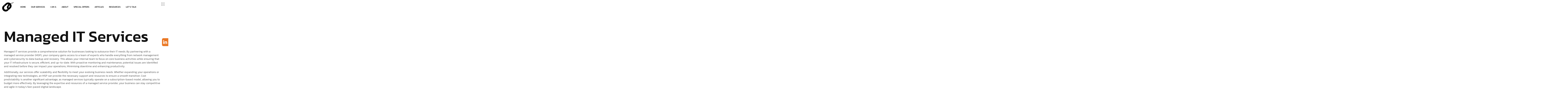

--- FILE ---
content_type: text/html; charset=UTF-8
request_url: https://computingaustralia.com.au/managed-service-provider-services/
body_size: 51640
content:
<!DOCTYPE html>
<html lang="en-AU">
    <head><meta charset="UTF-8"><script>if(navigator.userAgent.match(/MSIE|Internet Explorer/i)||navigator.userAgent.match(/Trident\/7\..*?rv:11/i)){var href=document.location.href;if(!href.match(/[?&]nowprocket/)){if(href.indexOf("?")==-1){if(href.indexOf("#")==-1){document.location.href=href+"?nowprocket=1"}else{document.location.href=href.replace("#","?nowprocket=1#")}}else{if(href.indexOf("#")==-1){document.location.href=href+"&nowprocket=1"}else{document.location.href=href.replace("#","&nowprocket=1#")}}}}</script><script>(()=>{class RocketLazyLoadScripts{constructor(){this.v="2.0.4",this.userEvents=["keydown","keyup","mousedown","mouseup","mousemove","mouseover","mouseout","touchmove","touchstart","touchend","touchcancel","wheel","click","dblclick","input"],this.attributeEvents=["onblur","onclick","oncontextmenu","ondblclick","onfocus","onmousedown","onmouseenter","onmouseleave","onmousemove","onmouseout","onmouseover","onmouseup","onmousewheel","onscroll","onsubmit"]}async t(){this.i(),this.o(),/iP(ad|hone)/.test(navigator.userAgent)&&this.h(),this.u(),this.l(this),this.m(),this.k(this),this.p(this),this._(),await Promise.all([this.R(),this.L()]),this.lastBreath=Date.now(),this.S(this),this.P(),this.D(),this.O(),this.M(),await this.C(this.delayedScripts.normal),await this.C(this.delayedScripts.defer),await this.C(this.delayedScripts.async),await this.T(),await this.F(),await this.j(),await this.A(),window.dispatchEvent(new Event("rocket-allScriptsLoaded")),this.everythingLoaded=!0,this.lastTouchEnd&&await new Promise(t=>setTimeout(t,500-Date.now()+this.lastTouchEnd)),this.I(),this.H(),this.U(),this.W()}i(){this.CSPIssue=sessionStorage.getItem("rocketCSPIssue"),document.addEventListener("securitypolicyviolation",t=>{this.CSPIssue||"script-src-elem"!==t.violatedDirective||"data"!==t.blockedURI||(this.CSPIssue=!0,sessionStorage.setItem("rocketCSPIssue",!0))},{isRocket:!0})}o(){window.addEventListener("pageshow",t=>{this.persisted=t.persisted,this.realWindowLoadedFired=!0},{isRocket:!0}),window.addEventListener("pagehide",()=>{this.onFirstUserAction=null},{isRocket:!0})}h(){let t;function e(e){t=e}window.addEventListener("touchstart",e,{isRocket:!0}),window.addEventListener("touchend",function i(o){o.changedTouches[0]&&t.changedTouches[0]&&Math.abs(o.changedTouches[0].pageX-t.changedTouches[0].pageX)<10&&Math.abs(o.changedTouches[0].pageY-t.changedTouches[0].pageY)<10&&o.timeStamp-t.timeStamp<200&&(window.removeEventListener("touchstart",e,{isRocket:!0}),window.removeEventListener("touchend",i,{isRocket:!0}),"INPUT"===o.target.tagName&&"text"===o.target.type||(o.target.dispatchEvent(new TouchEvent("touchend",{target:o.target,bubbles:!0})),o.target.dispatchEvent(new MouseEvent("mouseover",{target:o.target,bubbles:!0})),o.target.dispatchEvent(new PointerEvent("click",{target:o.target,bubbles:!0,cancelable:!0,detail:1,clientX:o.changedTouches[0].clientX,clientY:o.changedTouches[0].clientY})),event.preventDefault()))},{isRocket:!0})}q(t){this.userActionTriggered||("mousemove"!==t.type||this.firstMousemoveIgnored?"keyup"===t.type||"mouseover"===t.type||"mouseout"===t.type||(this.userActionTriggered=!0,this.onFirstUserAction&&this.onFirstUserAction()):this.firstMousemoveIgnored=!0),"click"===t.type&&t.preventDefault(),t.stopPropagation(),t.stopImmediatePropagation(),"touchstart"===this.lastEvent&&"touchend"===t.type&&(this.lastTouchEnd=Date.now()),"click"===t.type&&(this.lastTouchEnd=0),this.lastEvent=t.type,t.composedPath&&t.composedPath()[0].getRootNode()instanceof ShadowRoot&&(t.rocketTarget=t.composedPath()[0]),this.savedUserEvents.push(t)}u(){this.savedUserEvents=[],this.userEventHandler=this.q.bind(this),this.userEvents.forEach(t=>window.addEventListener(t,this.userEventHandler,{passive:!1,isRocket:!0})),document.addEventListener("visibilitychange",this.userEventHandler,{isRocket:!0})}U(){this.userEvents.forEach(t=>window.removeEventListener(t,this.userEventHandler,{passive:!1,isRocket:!0})),document.removeEventListener("visibilitychange",this.userEventHandler,{isRocket:!0}),this.savedUserEvents.forEach(t=>{(t.rocketTarget||t.target).dispatchEvent(new window[t.constructor.name](t.type,t))})}m(){const t="return false",e=Array.from(this.attributeEvents,t=>"data-rocket-"+t),i="["+this.attributeEvents.join("],[")+"]",o="[data-rocket-"+this.attributeEvents.join("],[data-rocket-")+"]",s=(e,i,o)=>{o&&o!==t&&(e.setAttribute("data-rocket-"+i,o),e["rocket"+i]=new Function("event",o),e.setAttribute(i,t))};new MutationObserver(t=>{for(const n of t)"attributes"===n.type&&(n.attributeName.startsWith("data-rocket-")||this.everythingLoaded?n.attributeName.startsWith("data-rocket-")&&this.everythingLoaded&&this.N(n.target,n.attributeName.substring(12)):s(n.target,n.attributeName,n.target.getAttribute(n.attributeName))),"childList"===n.type&&n.addedNodes.forEach(t=>{if(t.nodeType===Node.ELEMENT_NODE)if(this.everythingLoaded)for(const i of[t,...t.querySelectorAll(o)])for(const t of i.getAttributeNames())e.includes(t)&&this.N(i,t.substring(12));else for(const e of[t,...t.querySelectorAll(i)])for(const t of e.getAttributeNames())this.attributeEvents.includes(t)&&s(e,t,e.getAttribute(t))})}).observe(document,{subtree:!0,childList:!0,attributeFilter:[...this.attributeEvents,...e]})}I(){this.attributeEvents.forEach(t=>{document.querySelectorAll("[data-rocket-"+t+"]").forEach(e=>{this.N(e,t)})})}N(t,e){const i=t.getAttribute("data-rocket-"+e);i&&(t.setAttribute(e,i),t.removeAttribute("data-rocket-"+e))}k(t){Object.defineProperty(HTMLElement.prototype,"onclick",{get(){return this.rocketonclick||null},set(e){this.rocketonclick=e,this.setAttribute(t.everythingLoaded?"onclick":"data-rocket-onclick","this.rocketonclick(event)")}})}S(t){function e(e,i){let o=e[i];e[i]=null,Object.defineProperty(e,i,{get:()=>o,set(s){t.everythingLoaded?o=s:e["rocket"+i]=o=s}})}e(document,"onreadystatechange"),e(window,"onload"),e(window,"onpageshow");try{Object.defineProperty(document,"readyState",{get:()=>t.rocketReadyState,set(e){t.rocketReadyState=e},configurable:!0}),document.readyState="loading"}catch(t){console.log("WPRocket DJE readyState conflict, bypassing")}}l(t){this.originalAddEventListener=EventTarget.prototype.addEventListener,this.originalRemoveEventListener=EventTarget.prototype.removeEventListener,this.savedEventListeners=[],EventTarget.prototype.addEventListener=function(e,i,o){o&&o.isRocket||!t.B(e,this)&&!t.userEvents.includes(e)||t.B(e,this)&&!t.userActionTriggered||e.startsWith("rocket-")||t.everythingLoaded?t.originalAddEventListener.call(this,e,i,o):(t.savedEventListeners.push({target:this,remove:!1,type:e,func:i,options:o}),"mouseenter"!==e&&"mouseleave"!==e||t.originalAddEventListener.call(this,e,t.savedUserEvents.push,o))},EventTarget.prototype.removeEventListener=function(e,i,o){o&&o.isRocket||!t.B(e,this)&&!t.userEvents.includes(e)||t.B(e,this)&&!t.userActionTriggered||e.startsWith("rocket-")||t.everythingLoaded?t.originalRemoveEventListener.call(this,e,i,o):t.savedEventListeners.push({target:this,remove:!0,type:e,func:i,options:o})}}J(t,e){this.savedEventListeners=this.savedEventListeners.filter(i=>{let o=i.type,s=i.target||window;return e!==o||t!==s||(this.B(o,s)&&(i.type="rocket-"+o),this.$(i),!1)})}H(){EventTarget.prototype.addEventListener=this.originalAddEventListener,EventTarget.prototype.removeEventListener=this.originalRemoveEventListener,this.savedEventListeners.forEach(t=>this.$(t))}$(t){t.remove?this.originalRemoveEventListener.call(t.target,t.type,t.func,t.options):this.originalAddEventListener.call(t.target,t.type,t.func,t.options)}p(t){let e;function i(e){return t.everythingLoaded?e:e.split(" ").map(t=>"load"===t||t.startsWith("load.")?"rocket-jquery-load":t).join(" ")}function o(o){function s(e){const s=o.fn[e];o.fn[e]=o.fn.init.prototype[e]=function(){return this[0]===window&&t.userActionTriggered&&("string"==typeof arguments[0]||arguments[0]instanceof String?arguments[0]=i(arguments[0]):"object"==typeof arguments[0]&&Object.keys(arguments[0]).forEach(t=>{const e=arguments[0][t];delete arguments[0][t],arguments[0][i(t)]=e})),s.apply(this,arguments),this}}if(o&&o.fn&&!t.allJQueries.includes(o)){const e={DOMContentLoaded:[],"rocket-DOMContentLoaded":[]};for(const t in e)document.addEventListener(t,()=>{e[t].forEach(t=>t())},{isRocket:!0});o.fn.ready=o.fn.init.prototype.ready=function(i){function s(){parseInt(o.fn.jquery)>2?setTimeout(()=>i.bind(document)(o)):i.bind(document)(o)}return"function"==typeof i&&(t.realDomReadyFired?!t.userActionTriggered||t.fauxDomReadyFired?s():e["rocket-DOMContentLoaded"].push(s):e.DOMContentLoaded.push(s)),o([])},s("on"),s("one"),s("off"),t.allJQueries.push(o)}e=o}t.allJQueries=[],o(window.jQuery),Object.defineProperty(window,"jQuery",{get:()=>e,set(t){o(t)}})}P(){const t=new Map;document.write=document.writeln=function(e){const i=document.currentScript,o=document.createRange(),s=i.parentElement;let n=t.get(i);void 0===n&&(n=i.nextSibling,t.set(i,n));const c=document.createDocumentFragment();o.setStart(c,0),c.appendChild(o.createContextualFragment(e)),s.insertBefore(c,n)}}async R(){return new Promise(t=>{this.userActionTriggered?t():this.onFirstUserAction=t})}async L(){return new Promise(t=>{document.addEventListener("DOMContentLoaded",()=>{this.realDomReadyFired=!0,t()},{isRocket:!0})})}async j(){return this.realWindowLoadedFired?Promise.resolve():new Promise(t=>{window.addEventListener("load",t,{isRocket:!0})})}M(){this.pendingScripts=[];this.scriptsMutationObserver=new MutationObserver(t=>{for(const e of t)e.addedNodes.forEach(t=>{"SCRIPT"!==t.tagName||t.noModule||t.isWPRocket||this.pendingScripts.push({script:t,promise:new Promise(e=>{const i=()=>{const i=this.pendingScripts.findIndex(e=>e.script===t);i>=0&&this.pendingScripts.splice(i,1),e()};t.addEventListener("load",i,{isRocket:!0}),t.addEventListener("error",i,{isRocket:!0}),setTimeout(i,1e3)})})})}),this.scriptsMutationObserver.observe(document,{childList:!0,subtree:!0})}async F(){await this.X(),this.pendingScripts.length?(await this.pendingScripts[0].promise,await this.F()):this.scriptsMutationObserver.disconnect()}D(){this.delayedScripts={normal:[],async:[],defer:[]},document.querySelectorAll("script[type$=rocketlazyloadscript]").forEach(t=>{t.hasAttribute("data-rocket-src")?t.hasAttribute("async")&&!1!==t.async?this.delayedScripts.async.push(t):t.hasAttribute("defer")&&!1!==t.defer||"module"===t.getAttribute("data-rocket-type")?this.delayedScripts.defer.push(t):this.delayedScripts.normal.push(t):this.delayedScripts.normal.push(t)})}async _(){await this.L();let t=[];document.querySelectorAll("script[type$=rocketlazyloadscript][data-rocket-src]").forEach(e=>{let i=e.getAttribute("data-rocket-src");if(i&&!i.startsWith("data:")){i.startsWith("//")&&(i=location.protocol+i);try{const o=new URL(i).origin;o!==location.origin&&t.push({src:o,crossOrigin:e.crossOrigin||"module"===e.getAttribute("data-rocket-type")})}catch(t){}}}),t=[...new Map(t.map(t=>[JSON.stringify(t),t])).values()],this.Y(t,"preconnect")}async G(t){if(await this.K(),!0!==t.noModule||!("noModule"in HTMLScriptElement.prototype))return new Promise(e=>{let i;function o(){(i||t).setAttribute("data-rocket-status","executed"),e()}try{if(navigator.userAgent.includes("Firefox/")||""===navigator.vendor||this.CSPIssue)i=document.createElement("script"),[...t.attributes].forEach(t=>{let e=t.nodeName;"type"!==e&&("data-rocket-type"===e&&(e="type"),"data-rocket-src"===e&&(e="src"),i.setAttribute(e,t.nodeValue))}),t.text&&(i.text=t.text),t.nonce&&(i.nonce=t.nonce),i.hasAttribute("src")?(i.addEventListener("load",o,{isRocket:!0}),i.addEventListener("error",()=>{i.setAttribute("data-rocket-status","failed-network"),e()},{isRocket:!0}),setTimeout(()=>{i.isConnected||e()},1)):(i.text=t.text,o()),i.isWPRocket=!0,t.parentNode.replaceChild(i,t);else{const i=t.getAttribute("data-rocket-type"),s=t.getAttribute("data-rocket-src");i?(t.type=i,t.removeAttribute("data-rocket-type")):t.removeAttribute("type"),t.addEventListener("load",o,{isRocket:!0}),t.addEventListener("error",i=>{this.CSPIssue&&i.target.src.startsWith("data:")?(console.log("WPRocket: CSP fallback activated"),t.removeAttribute("src"),this.G(t).then(e)):(t.setAttribute("data-rocket-status","failed-network"),e())},{isRocket:!0}),s?(t.fetchPriority="high",t.removeAttribute("data-rocket-src"),t.src=s):t.src="data:text/javascript;base64,"+window.btoa(unescape(encodeURIComponent(t.text)))}}catch(i){t.setAttribute("data-rocket-status","failed-transform"),e()}});t.setAttribute("data-rocket-status","skipped")}async C(t){const e=t.shift();return e?(e.isConnected&&await this.G(e),this.C(t)):Promise.resolve()}O(){this.Y([...this.delayedScripts.normal,...this.delayedScripts.defer,...this.delayedScripts.async],"preload")}Y(t,e){this.trash=this.trash||[];let i=!0;var o=document.createDocumentFragment();t.forEach(t=>{const s=t.getAttribute&&t.getAttribute("data-rocket-src")||t.src;if(s&&!s.startsWith("data:")){const n=document.createElement("link");n.href=s,n.rel=e,"preconnect"!==e&&(n.as="script",n.fetchPriority=i?"high":"low"),t.getAttribute&&"module"===t.getAttribute("data-rocket-type")&&(n.crossOrigin=!0),t.crossOrigin&&(n.crossOrigin=t.crossOrigin),t.integrity&&(n.integrity=t.integrity),t.nonce&&(n.nonce=t.nonce),o.appendChild(n),this.trash.push(n),i=!1}}),document.head.appendChild(o)}W(){this.trash.forEach(t=>t.remove())}async T(){try{document.readyState="interactive"}catch(t){}this.fauxDomReadyFired=!0;try{await this.K(),this.J(document,"readystatechange"),document.dispatchEvent(new Event("rocket-readystatechange")),await this.K(),document.rocketonreadystatechange&&document.rocketonreadystatechange(),await this.K(),this.J(document,"DOMContentLoaded"),document.dispatchEvent(new Event("rocket-DOMContentLoaded")),await this.K(),this.J(window,"DOMContentLoaded"),window.dispatchEvent(new Event("rocket-DOMContentLoaded"))}catch(t){console.error(t)}}async A(){try{document.readyState="complete"}catch(t){}try{await this.K(),this.J(document,"readystatechange"),document.dispatchEvent(new Event("rocket-readystatechange")),await this.K(),document.rocketonreadystatechange&&document.rocketonreadystatechange(),await this.K(),this.J(window,"load"),window.dispatchEvent(new Event("rocket-load")),await this.K(),window.rocketonload&&window.rocketonload(),await this.K(),this.allJQueries.forEach(t=>t(window).trigger("rocket-jquery-load")),await this.K(),this.J(window,"pageshow");const t=new Event("rocket-pageshow");t.persisted=this.persisted,window.dispatchEvent(t),await this.K(),window.rocketonpageshow&&window.rocketonpageshow({persisted:this.persisted})}catch(t){console.error(t)}}async K(){Date.now()-this.lastBreath>45&&(await this.X(),this.lastBreath=Date.now())}async X(){return document.hidden?new Promise(t=>setTimeout(t)):new Promise(t=>requestAnimationFrame(t))}B(t,e){return e===document&&"readystatechange"===t||(e===document&&"DOMContentLoaded"===t||(e===window&&"DOMContentLoaded"===t||(e===window&&"load"===t||e===window&&"pageshow"===t)))}static run(){(new RocketLazyLoadScripts).t()}}RocketLazyLoadScripts.run()})();</script>
        
        <meta name="viewport" content="width=device-width, initial-scale=1, maximum-scale=1">
	    <link data-minify="1" href="https://computingaustralia.com.au/wp-content/cache/min/1/font-awesome/4.7.0/css/font-awesome.min.css?ver=1769636426" rel="stylesheet">
			<style>
			.facebook-awesome-social::before {
			    content: "\f09a" !important;
			}
			.floatingButtonWrap {
			    display: block;
			    position: fixed;
			    bottom: 45px;
			    right: 45px;
			    z-index: 999999999;
			}

			.floatingButtonInner {
			    position: relative;
			}

			.floatingButton {
			    display: block;
			    width: 60px;
			    height: 60px;
			    text-align: center;
			    background: -webkit-linear-gradient(45deg, #8769a9, #507cb3);
			    background: -o-linear-gradient(45deg, #8769a9, #507cb3);
			    background: linear-gradient(45deg, #8769a9, #507cb3);
			    color: #fff;
			    line-height: 50px;
			    position: absolute;
			    border-radius: 50% 50%;
			    bottom: 0px;
			    right: 0px;
			    border: 5px solid #b2bedc;
			    /* opacity: 0.3; */
			    opacity: 1;
			    transition: all 0.4s;
			}
			
				.floatingButton {
				    background: -webkit-linear-gradient(45deg, , );
				    background: -o-linear-gradient(45deg, , );
				    background: linear-gradient(45deg, , );
				}
			
			
			.floatingButton .fa {
			    font-size: 15px !important;
			}

			.floatingButton.open,
			.floatingButton:hover,
			.floatingButton:focus,
			.floatingButton:active {
			    opacity: 1;
			    color: #fff;
			}


			.floatingButton .fa {
			    transform: rotate(0deg);
			    transition: all 0.4s;
			}

			.floatingButton.open .fa {
			    transform: rotate(270deg);
			}

			.floatingMenu {
			    position: absolute;
			    bottom: 60px;
			    right: 0px;
			    /* width: 200px; */
			    display: none;
			}

			.floatingMenu li {
			    width: 100%;
			    float: right;
			    list-style: none;
			    text-align: right;
			    margin-bottom: 5px;
			}

			.floatingMenu li a {
									padding: px px px px;
							    display: inline-block;
			    background: #ccd7f5;
			    color: #6077b0;
			    border-radius: 5px;
			    overflow: hidden;
			    white-space: nowrap;
			    transition: all 0.4s;
			    			}
									#icon_wrapper .awesome-social {
			    text-decoration: none !important;
			}
			ul.floatingMenu {
			    margin-bottom: 0;
			    padding: 0 !important;
			}
			.fuse_social_icons_links {
			    text-decoration: none;
			}				
			.fuse_social_icons_links {
			    display: block;
			}
			.awesome-social-img img {
			    position: absolute;
			    top: 50%;
			    left: 50%;
			    transform: translate(-50%,-50%);
			}
						.awesome-social-img {
			    position: relative;
			}			
			#icon_wrapper .awesome-social {
			    font-family: 'FontAwesome' !important;
			}	
			div#icon_wrapper {
			    transition: all 0.5s;
			}



						#icon_wrapper.fuse-float-trigger {
			    transition: all 0.5s;
			    right: 0;
			}

				#icon_wrapper{
					position: fixed;
					top: 40%;
										right: 0px;
										z-index: 99999;
				}

			
			.awesome-social

			{

            margin-top:2px;

			color: #fff;

			text-align: center !important;

			display: block;

			
			line-height: 51px !important;

			width: 48px !important;

			height: 48px !important;

			font-size: 28px !important;

			


			}

			
			.fuse_social_icons_links

			{

			outline:0 !important;



			}

			.fuse_social_icons_links:hover{

			text-decoration:none !important;

			}

			
			.fb-awesome-social

			{

			background: #3b5998;
			border-color: #3b5998;
			
			}
			.facebook-awesome-social

			{

			background: #3b5998;
			border-color: #3b5998;
						}


			.tw-awesome-social

			{

			background:#00aced;
			border-color: #00aced;
			
			}
			.twitter-awesome-social

			{

			background:#00aced;
			border-color: #00aced;
			
			}
			.rss-awesome-social

			{

			background:#FA9B39;
			border-color: #FA9B39;
			
			}

			.linkedin-awesome-social

			{

			background:#007bb6;
			border-color: #007bb6;
						}

			.youtube-awesome-social

			{

			background:#bb0000;
			border-color: #bb0000;
						}

			.flickr-awesome-social

			{

			background: #ff0084;
			border-color: #ff0084;
						}

			.pinterest-awesome-social

			{

			background:#cb2027;
			border-color: #cb2027;
						}

			.stumbleupon-awesome-social

			{

			background:#f74425 ;
			border-color: #f74425;
						}

			.google-plus-awesome-social

			{

			background:#f74425 ;
			border-color: #f74425;
						}

			.instagram-awesome-social

			{

			    background: -moz-linear-gradient(45deg, #f09433 0%, #e6683c 25%, #dc2743 50%, #cc2366 75%, #bc1888 100%);
			    background: -webkit-linear-gradient(45deg, #f09433 0%,#e6683c 25%,#dc2743 50%,#cc2366 75%,#bc1888 100%);
			    background: linear-gradient(45deg, #f09433 0%,#e6683c 25%,#dc2743 50%,#cc2366 75%,#bc1888 100%);
			    filter: progid:DXImageTransform.Microsoft.gradient( startColorstr='#f09433', endColorstr='#bc1888',GradientType=1 );
			    border-color: #f09433;
					    

			}

			.tumblr-awesome-social

			{

			background: #32506d ;
			border-color: #32506d;
						}

			.vine-awesome-social

			{

			background: #00bf8f ;
			border-color: #00bf8f;
						}

            .vk-awesome-social {



            background: #45668e ;
            border-color: #45668e;
            
            }

            .soundcloud-awesome-social

                {

            background: #ff3300 ;
            border-color: #ff3300;
            
                }

                .reddit-awesome-social{



            background: #ff4500 ;
            border-color: #ff4500;

                            }

                .stack-awesome-social{



            background: #fe7a15 ;
            border-color: #fe7a15;
            
                }

                .behance-awesome-social{

            background: #1769ff ;
            border-color: #1769ff;
            
                }

                .github-awesome-social{

            background: #999999 ;
            border-color: #999999;
            


                }

                .envelope-awesome-social{

                  background: #ccc ;
 				  border-color: #ccc;                 
 				                  }

/*  Mobile */





/* Custom Background */




                .awesome-social {

            background:#ea7825;

                }



                
             


			</style>

<meta name='robots' content='index, follow, max-image-preview:large, max-snippet:-1, max-video-preview:-1' />

	<!-- This site is optimized with the Yoast SEO Premium plugin v26.8 (Yoast SEO v26.8) - https://yoast.com/product/yoast-seo-premium-wordpress/ -->
	<title>Managed IT Service - Computing Australia Group</title>
<link data-rocket-preload as="style" href="https://fonts.googleapis.com/css?family=Prata%3A300%2C400%3B500%2C600%2C700%2C800%2C900&#038;display=swap" rel="preload">
<link href="https://fonts.googleapis.com/css?family=Prata%3A300%2C400%3B500%2C600%2C700%2C800%2C900&#038;display=swap" media="print" onload="this.media=&#039;all&#039;" rel="stylesheet">
<noscript data-wpr-hosted-gf-parameters=""><link rel="stylesheet" href="https://fonts.googleapis.com/css?family=Prata%3A300%2C400%3B500%2C600%2C700%2C800%2C900&#038;display=swap"></noscript>
	<meta name="description" content="Discover expert Managed IT services in Perth. Boost efficiency, security, and support for your business with our reliable IT solutions." />
	<link rel="canonical" href="https://computingaustralia.com.au/managed-service-provider-services/" />
	<meta property="og:locale" content="en_US" />
	<meta property="og:type" content="article" />
	<meta property="og:title" content="Managed IT Services" />
	<meta property="og:description" content="Discover expert Managed IT services in Perth. Boost efficiency, security, and support for your business with our reliable IT solutions." />
	<meta property="og:url" content="https://computingaustralia.com.au/managed-service-provider-services/" />
	<meta property="og:site_name" content="Computing Australia Group" />
	<meta property="article:publisher" content="https://www.facebook.com/computingaustralia" />
	<meta property="article:modified_time" content="2025-04-08T06:38:41+00:00" />
	<meta property="og:image" content="https://crowdytheme.com/wp/axtra/wp-content/uploads/2024/02/shape-1.png" />
	<meta name="twitter:card" content="summary_large_image" />
	<meta name="twitter:label1" content="Est. reading time" />
	<meta name="twitter:data1" content="18 minutes" />
	<script type="application/ld+json" class="yoast-schema-graph">{"@context":"https://schema.org","@graph":[{"@type":"WebPage","@id":"https://computingaustralia.com.au/managed-service-provider-services/","url":"https://computingaustralia.com.au/managed-service-provider-services/","name":"Managed IT Service - Computing Australia Group","isPartOf":{"@id":"https://computingaustralia.com.au/#website"},"primaryImageOfPage":{"@id":"https://computingaustralia.com.au/managed-service-provider-services/#primaryimage"},"image":{"@id":"https://computingaustralia.com.au/managed-service-provider-services/#primaryimage"},"thumbnailUrl":"https://crowdytheme.com/wp/axtra/wp-content/uploads/2024/02/shape-1.png","datePublished":"2024-08-30T06:39:05+00:00","dateModified":"2025-04-08T06:38:41+00:00","description":"Discover expert Managed IT services in Perth. Boost efficiency, security, and support for your business with our reliable IT solutions.","breadcrumb":{"@id":"https://computingaustralia.com.au/managed-service-provider-services/#breadcrumb"},"inLanguage":"en-AU","potentialAction":[{"@type":"ReadAction","target":["https://computingaustralia.com.au/managed-service-provider-services/"]}]},{"@type":"ImageObject","inLanguage":"en-AU","@id":"https://computingaustralia.com.au/managed-service-provider-services/#primaryimage","url":"https://crowdytheme.com/wp/axtra/wp-content/uploads/2024/02/shape-1.png","contentUrl":"https://crowdytheme.com/wp/axtra/wp-content/uploads/2024/02/shape-1.png"},{"@type":"BreadcrumbList","@id":"https://computingaustralia.com.au/managed-service-provider-services/#breadcrumb","itemListElement":[{"@type":"ListItem","position":1,"name":"Home","item":"https://computingaustralia.com.au/"},{"@type":"ListItem","position":2,"name":"Managed IT Services"}]},{"@type":"WebSite","@id":"https://computingaustralia.com.au/#website","url":"https://computingaustralia.com.au/","name":"Computing Australia","description":"Managed IT Service Provider","publisher":{"@id":"https://computingaustralia.com.au/#organization"},"potentialAction":[{"@type":"SearchAction","target":{"@type":"EntryPoint","urlTemplate":"https://computingaustralia.com.au/?s={search_term_string}"},"query-input":{"@type":"PropertyValueSpecification","valueRequired":true,"valueName":"search_term_string"}}],"inLanguage":"en-AU"},{"@type":["Organization","Place"],"@id":"https://computingaustralia.com.au/#organization","name":"Computing Australia","url":"https://computingaustralia.com.au/","logo":{"@id":"https://computingaustralia.com.au/managed-service-provider-services/#local-main-organization-logo"},"image":{"@id":"https://computingaustralia.com.au/managed-service-provider-services/#local-main-organization-logo"},"sameAs":["https://www.facebook.com/computingaustralia","https://www.linkedin.com/company/computing-australia/"],"address":{"@id":"https://computingaustralia.com.au/managed-service-provider-services/#local-main-place-address"},"geo":{"@type":"GeoCoordinates","latitude":"-31.9523854","longitude":"115.9282476"},"telephone":["1300 790 166"],"contactPoint":{"@type":"ContactPoint","telephone":"1300 790 166","email":"helpdesk@computingaustralia.group"},"openingHoursSpecification":{"@type":"OpeningHoursSpecification","dayOfWeek":["Monday","Tuesday","Wednesday","Thursday","Friday","Saturday","Sunday"],"opens":"00:00","closes":"23:59"},"email":"sales@computingaustralia.com.au"},{"@type":"PostalAddress","@id":"https://computingaustralia.com.au/managed-service-provider-services/#local-main-place-address","streetAddress":"Suite 1 / 8 Fisher Street","addressLocality":"Belmont","postalCode":"6104","addressRegion":"WA","addressCountry":"AU"},{"@type":"ImageObject","inLanguage":"en-AU","@id":"https://computingaustralia.com.au/managed-service-provider-services/#local-main-organization-logo","url":"https://computingaustralia.com.au/wp-content/uploads/2024/11/Computing-Australia-Group-logo.jpg","contentUrl":"https://computingaustralia.com.au/wp-content/uploads/2024/11/Computing-Australia-Group-logo.jpg","width":200,"height":150,"caption":"Computing Australia"}]}</script>
	<meta name="geo.placename" content="Belmont" />
	<meta name="geo.position" content="-31.9523854;115.9282476" />
	<meta name="geo.region" content="Australia" />
	<!-- / Yoast SEO Premium plugin. -->


<link rel='dns-prefetch' href='//www.google.com' />
<link rel='dns-prefetch' href='//www.googletagmanager.com' />
<link rel='dns-prefetch' href='//ajax.googleapis.com' />
<link rel='dns-prefetch' href='//fonts.googleapis.com' />
<link href='https://fonts.gstatic.com' crossorigin rel='preconnect' />
<link rel="alternate" type="application/rss+xml" title="Computing Australia Group &raquo; Feed" href="https://computingaustralia.com.au/feed/" />
<link rel="alternate" type="application/rss+xml" title="Computing Australia Group &raquo; Comments Feed" href="https://computingaustralia.com.au/comments/feed/" />
<link rel="alternate" title="oEmbed (JSON)" type="application/json+oembed" href="https://computingaustralia.com.au/wp-json/oembed/1.0/embed?url=https%3A%2F%2Fcomputingaustralia.com.au%2Fmanaged-service-provider-services%2F" />
<link rel="alternate" title="oEmbed (XML)" type="text/xml+oembed" href="https://computingaustralia.com.au/wp-json/oembed/1.0/embed?url=https%3A%2F%2Fcomputingaustralia.com.au%2Fmanaged-service-provider-services%2F&#038;format=xml" />
<style id='wp-img-auto-sizes-contain-inline-css' type='text/css'>
img:is([sizes=auto i],[sizes^="auto," i]){contain-intrinsic-size:3000px 1500px}
/*# sourceURL=wp-img-auto-sizes-contain-inline-css */
</style>
<style id='wp-emoji-styles-inline-css' type='text/css'>

	img.wp-smiley, img.emoji {
		display: inline !important;
		border: none !important;
		box-shadow: none !important;
		height: 1em !important;
		width: 1em !important;
		margin: 0 0.07em !important;
		vertical-align: -0.1em !important;
		background: none !important;
		padding: 0 !important;
	}
/*# sourceURL=wp-emoji-styles-inline-css */
</style>
<style id='classic-theme-styles-inline-css' type='text/css'>
/*! This file is auto-generated */
.wp-block-button__link{color:#fff;background-color:#32373c;border-radius:9999px;box-shadow:none;text-decoration:none;padding:calc(.667em + 2px) calc(1.333em + 2px);font-size:1.125em}.wp-block-file__button{background:#32373c;color:#fff;text-decoration:none}
/*# sourceURL=/wp-includes/css/classic-themes.min.css */
</style>
<style id='safe-svg-svg-icon-style-inline-css' type='text/css'>
.safe-svg-cover{text-align:center}.safe-svg-cover .safe-svg-inside{display:inline-block;max-width:100%}.safe-svg-cover svg{fill:currentColor;height:100%;max-height:100%;max-width:100%;width:100%}

/*# sourceURL=https://computingaustralia.com.au/wp-content/plugins/safe-svg/dist/safe-svg-block-frontend.css */
</style>
<style id='global-styles-inline-css' type='text/css'>
:root{--wp--preset--aspect-ratio--square: 1;--wp--preset--aspect-ratio--4-3: 4/3;--wp--preset--aspect-ratio--3-4: 3/4;--wp--preset--aspect-ratio--3-2: 3/2;--wp--preset--aspect-ratio--2-3: 2/3;--wp--preset--aspect-ratio--16-9: 16/9;--wp--preset--aspect-ratio--9-16: 9/16;--wp--preset--color--black: #000000;--wp--preset--color--cyan-bluish-gray: #abb8c3;--wp--preset--color--white: #ffffff;--wp--preset--color--pale-pink: #f78da7;--wp--preset--color--vivid-red: #cf2e2e;--wp--preset--color--luminous-vivid-orange: #ff6900;--wp--preset--color--luminous-vivid-amber: #fcb900;--wp--preset--color--light-green-cyan: #7bdcb5;--wp--preset--color--vivid-green-cyan: #00d084;--wp--preset--color--pale-cyan-blue: #8ed1fc;--wp--preset--color--vivid-cyan-blue: #0693e3;--wp--preset--color--vivid-purple: #9b51e0;--wp--preset--gradient--vivid-cyan-blue-to-vivid-purple: linear-gradient(135deg,rgb(6,147,227) 0%,rgb(155,81,224) 100%);--wp--preset--gradient--light-green-cyan-to-vivid-green-cyan: linear-gradient(135deg,rgb(122,220,180) 0%,rgb(0,208,130) 100%);--wp--preset--gradient--luminous-vivid-amber-to-luminous-vivid-orange: linear-gradient(135deg,rgb(252,185,0) 0%,rgb(255,105,0) 100%);--wp--preset--gradient--luminous-vivid-orange-to-vivid-red: linear-gradient(135deg,rgb(255,105,0) 0%,rgb(207,46,46) 100%);--wp--preset--gradient--very-light-gray-to-cyan-bluish-gray: linear-gradient(135deg,rgb(238,238,238) 0%,rgb(169,184,195) 100%);--wp--preset--gradient--cool-to-warm-spectrum: linear-gradient(135deg,rgb(74,234,220) 0%,rgb(151,120,209) 20%,rgb(207,42,186) 40%,rgb(238,44,130) 60%,rgb(251,105,98) 80%,rgb(254,248,76) 100%);--wp--preset--gradient--blush-light-purple: linear-gradient(135deg,rgb(255,206,236) 0%,rgb(152,150,240) 100%);--wp--preset--gradient--blush-bordeaux: linear-gradient(135deg,rgb(254,205,165) 0%,rgb(254,45,45) 50%,rgb(107,0,62) 100%);--wp--preset--gradient--luminous-dusk: linear-gradient(135deg,rgb(255,203,112) 0%,rgb(199,81,192) 50%,rgb(65,88,208) 100%);--wp--preset--gradient--pale-ocean: linear-gradient(135deg,rgb(255,245,203) 0%,rgb(182,227,212) 50%,rgb(51,167,181) 100%);--wp--preset--gradient--electric-grass: linear-gradient(135deg,rgb(202,248,128) 0%,rgb(113,206,126) 100%);--wp--preset--gradient--midnight: linear-gradient(135deg,rgb(2,3,129) 0%,rgb(40,116,252) 100%);--wp--preset--font-size--small: 13px;--wp--preset--font-size--medium: 20px;--wp--preset--font-size--large: 36px;--wp--preset--font-size--x-large: 42px;--wp--preset--spacing--20: 0.44rem;--wp--preset--spacing--30: 0.67rem;--wp--preset--spacing--40: 1rem;--wp--preset--spacing--50: 1.5rem;--wp--preset--spacing--60: 2.25rem;--wp--preset--spacing--70: 3.38rem;--wp--preset--spacing--80: 5.06rem;--wp--preset--shadow--natural: 6px 6px 9px rgba(0, 0, 0, 0.2);--wp--preset--shadow--deep: 12px 12px 50px rgba(0, 0, 0, 0.4);--wp--preset--shadow--sharp: 6px 6px 0px rgba(0, 0, 0, 0.2);--wp--preset--shadow--outlined: 6px 6px 0px -3px rgb(255, 255, 255), 6px 6px rgb(0, 0, 0);--wp--preset--shadow--crisp: 6px 6px 0px rgb(0, 0, 0);}:where(.is-layout-flex){gap: 0.5em;}:where(.is-layout-grid){gap: 0.5em;}body .is-layout-flex{display: flex;}.is-layout-flex{flex-wrap: wrap;align-items: center;}.is-layout-flex > :is(*, div){margin: 0;}body .is-layout-grid{display: grid;}.is-layout-grid > :is(*, div){margin: 0;}:where(.wp-block-columns.is-layout-flex){gap: 2em;}:where(.wp-block-columns.is-layout-grid){gap: 2em;}:where(.wp-block-post-template.is-layout-flex){gap: 1.25em;}:where(.wp-block-post-template.is-layout-grid){gap: 1.25em;}.has-black-color{color: var(--wp--preset--color--black) !important;}.has-cyan-bluish-gray-color{color: var(--wp--preset--color--cyan-bluish-gray) !important;}.has-white-color{color: var(--wp--preset--color--white) !important;}.has-pale-pink-color{color: var(--wp--preset--color--pale-pink) !important;}.has-vivid-red-color{color: var(--wp--preset--color--vivid-red) !important;}.has-luminous-vivid-orange-color{color: var(--wp--preset--color--luminous-vivid-orange) !important;}.has-luminous-vivid-amber-color{color: var(--wp--preset--color--luminous-vivid-amber) !important;}.has-light-green-cyan-color{color: var(--wp--preset--color--light-green-cyan) !important;}.has-vivid-green-cyan-color{color: var(--wp--preset--color--vivid-green-cyan) !important;}.has-pale-cyan-blue-color{color: var(--wp--preset--color--pale-cyan-blue) !important;}.has-vivid-cyan-blue-color{color: var(--wp--preset--color--vivid-cyan-blue) !important;}.has-vivid-purple-color{color: var(--wp--preset--color--vivid-purple) !important;}.has-black-background-color{background-color: var(--wp--preset--color--black) !important;}.has-cyan-bluish-gray-background-color{background-color: var(--wp--preset--color--cyan-bluish-gray) !important;}.has-white-background-color{background-color: var(--wp--preset--color--white) !important;}.has-pale-pink-background-color{background-color: var(--wp--preset--color--pale-pink) !important;}.has-vivid-red-background-color{background-color: var(--wp--preset--color--vivid-red) !important;}.has-luminous-vivid-orange-background-color{background-color: var(--wp--preset--color--luminous-vivid-orange) !important;}.has-luminous-vivid-amber-background-color{background-color: var(--wp--preset--color--luminous-vivid-amber) !important;}.has-light-green-cyan-background-color{background-color: var(--wp--preset--color--light-green-cyan) !important;}.has-vivid-green-cyan-background-color{background-color: var(--wp--preset--color--vivid-green-cyan) !important;}.has-pale-cyan-blue-background-color{background-color: var(--wp--preset--color--pale-cyan-blue) !important;}.has-vivid-cyan-blue-background-color{background-color: var(--wp--preset--color--vivid-cyan-blue) !important;}.has-vivid-purple-background-color{background-color: var(--wp--preset--color--vivid-purple) !important;}.has-black-border-color{border-color: var(--wp--preset--color--black) !important;}.has-cyan-bluish-gray-border-color{border-color: var(--wp--preset--color--cyan-bluish-gray) !important;}.has-white-border-color{border-color: var(--wp--preset--color--white) !important;}.has-pale-pink-border-color{border-color: var(--wp--preset--color--pale-pink) !important;}.has-vivid-red-border-color{border-color: var(--wp--preset--color--vivid-red) !important;}.has-luminous-vivid-orange-border-color{border-color: var(--wp--preset--color--luminous-vivid-orange) !important;}.has-luminous-vivid-amber-border-color{border-color: var(--wp--preset--color--luminous-vivid-amber) !important;}.has-light-green-cyan-border-color{border-color: var(--wp--preset--color--light-green-cyan) !important;}.has-vivid-green-cyan-border-color{border-color: var(--wp--preset--color--vivid-green-cyan) !important;}.has-pale-cyan-blue-border-color{border-color: var(--wp--preset--color--pale-cyan-blue) !important;}.has-vivid-cyan-blue-border-color{border-color: var(--wp--preset--color--vivid-cyan-blue) !important;}.has-vivid-purple-border-color{border-color: var(--wp--preset--color--vivid-purple) !important;}.has-vivid-cyan-blue-to-vivid-purple-gradient-background{background: var(--wp--preset--gradient--vivid-cyan-blue-to-vivid-purple) !important;}.has-light-green-cyan-to-vivid-green-cyan-gradient-background{background: var(--wp--preset--gradient--light-green-cyan-to-vivid-green-cyan) !important;}.has-luminous-vivid-amber-to-luminous-vivid-orange-gradient-background{background: var(--wp--preset--gradient--luminous-vivid-amber-to-luminous-vivid-orange) !important;}.has-luminous-vivid-orange-to-vivid-red-gradient-background{background: var(--wp--preset--gradient--luminous-vivid-orange-to-vivid-red) !important;}.has-very-light-gray-to-cyan-bluish-gray-gradient-background{background: var(--wp--preset--gradient--very-light-gray-to-cyan-bluish-gray) !important;}.has-cool-to-warm-spectrum-gradient-background{background: var(--wp--preset--gradient--cool-to-warm-spectrum) !important;}.has-blush-light-purple-gradient-background{background: var(--wp--preset--gradient--blush-light-purple) !important;}.has-blush-bordeaux-gradient-background{background: var(--wp--preset--gradient--blush-bordeaux) !important;}.has-luminous-dusk-gradient-background{background: var(--wp--preset--gradient--luminous-dusk) !important;}.has-pale-ocean-gradient-background{background: var(--wp--preset--gradient--pale-ocean) !important;}.has-electric-grass-gradient-background{background: var(--wp--preset--gradient--electric-grass) !important;}.has-midnight-gradient-background{background: var(--wp--preset--gradient--midnight) !important;}.has-small-font-size{font-size: var(--wp--preset--font-size--small) !important;}.has-medium-font-size{font-size: var(--wp--preset--font-size--medium) !important;}.has-large-font-size{font-size: var(--wp--preset--font-size--large) !important;}.has-x-large-font-size{font-size: var(--wp--preset--font-size--x-large) !important;}
:where(.wp-block-post-template.is-layout-flex){gap: 1.25em;}:where(.wp-block-post-template.is-layout-grid){gap: 1.25em;}
:where(.wp-block-term-template.is-layout-flex){gap: 1.25em;}:where(.wp-block-term-template.is-layout-grid){gap: 1.25em;}
:where(.wp-block-columns.is-layout-flex){gap: 2em;}:where(.wp-block-columns.is-layout-grid){gap: 2em;}
:root :where(.wp-block-pullquote){font-size: 1.5em;line-height: 1.6;}
/*# sourceURL=global-styles-inline-css */
</style>
<link data-minify="1" rel='stylesheet' id='sr7css-css' href='https://computingaustralia.com.au/wp-content/cache/min/1/wp-content/plugins/revslider/public/css/sr7.css?ver=1769636426' type='text/css' media='all' />
<link rel='stylesheet' id='wcf--addons-css' href='https://computingaustralia.com.au/wp-content/plugins/animation-addons-for-elementor/assets/css/wcf-addons.min.css?ver=6.9' type='text/css' media='all' />
<link data-minify="1" rel='stylesheet' id='wcf--addons-pro-css' href='https://computingaustralia.com.au/wp-content/cache/min/1/wp-content/plugins/animation-addons-for-elementor-pro/assets/css/wcf-addons-pro.css?ver=1769636426' type='text/css' media='all' />
<link data-minify="1" rel='stylesheet' id='wcf--addons-ex-css' href='https://computingaustralia.com.au/wp-content/cache/min/1/wp-content/plugins/animation-addons-for-elementor-pro/assets/css/wcf-addons-ex.css?ver=1769636426' type='text/css' media='all' />

<link rel='stylesheet' id='meanmenu-css' href='https://computingaustralia.com.au/wp-content/themes/axtra/assets/css/meanmenu.min.css?ver=2' type='text/css' media='all' />
<link rel='stylesheet' id='bootstrap-css' defer href='https://computingaustralia.com.au/wp-content/themes/axtra/assets/css/bootstrap.min.css?ver=2' type='text/css' media='all' />
<link rel='stylesheet' id='magnific-popup-css' defer href='https://computingaustralia.com.au/wp-content/themes/axtra/assets/css/magnific-popup.min.css?ver=2' type='text/css' media='all' />
<link data-minify="1" rel='stylesheet' id='axtra-style-css' href='https://computingaustralia.com.au/wp-content/cache/background-css/1/computingaustralia.com.au/wp-content/cache/min/1/wp-content/themes/axtra/assets/css/style.css?ver=1769636426&wpr_t=1770059410' type='text/css' media='all' />
<style id='axtra-style-inline-css' type='text/css'>

            .progress-wrap svg.progress-circle path{
                stroke: #ea7825;
              }
                      
                .admin-bar > header:not(.axtra-theme-elementor-header-section){
                    margin-top: 32px;
                }                
            

                        @font-face {
                          font-family: euclid_Circular_B;
                          src: url(https://computingaustralia.com.au/wp-content/themes/axtra/assets/fonts/euclid-circular-b/Euclid-Circular-B-Light.ttf);
                          font-weight: 300;
                        }
                        @font-face {
                          font-family: euclid_Circular_B;
                          src: url(https://computingaustralia.com.au/wp-content/themes/axtra/assets/fonts/euclid-circular-b/Euclid-Circular-B-Regular.ttf);
                          font-weight: 400;
                        }
                        @font-face {
                          font-family: euclid_Circular_B;
                          src: url(https://computingaustralia.com.au/wp-content/themes/axtra/assets/fonts/euclid-circular-b/Euclid-Circular-B-Medium.ttf);
                          font-weight: 500;
                        }
                        @font-face {
                          font-family: euclid_Circular_B;
                          src: url(https://computingaustralia.com.au/wp-content/themes/axtra/assets/fonts/euclid-circular-b/Euclid-Circular-B-SemiBold.ttf);
                          font-weight: 600;
                        }
                        @font-face {
                          font-family: euclid_Circular_B;
                          src: url(https://computingaustralia.com.au/wp-content/themes/axtra/assets/fonts/euclid-circular-b/Euclid-Circular-B-Bold.ttf);
                          font-weight: 700;
                        }
/*# sourceURL=axtra-style-inline-css */
</style>
<link data-minify="1" rel='stylesheet' id='wcf-custom-icons-css' href='https://computingaustralia.com.au/wp-content/cache/min/1/wp-content/themes/axtra/assets/css/custom-icons.min.css?ver=1769636426' type='text/css' media='all' />
<link rel='stylesheet' id='axtra-child-style-css' href='https://computingaustralia.com.au/wp-content/themes/axtra-child/style.css?ver=1.0' type='text/css' media='all' />
<link rel='stylesheet' id='elementor-frontend-css' href='https://computingaustralia.com.au/wp-content/uploads/elementor/css/custom-frontend.min.css?ver=1769551031' type='text/css' media='all' />
<style id='elementor-frontend-inline-css' type='text/css'>
.elementor-kit-3{--e-global-color-primary:#121212;--e-global-color-secondary:#555555;--e-global-color-text:#999999;--e-global-color-accent:#FF9776;--e-global-color-b7bdf5b:#E17527;--e-global-typography-primary-font-family:"Kanit";--e-global-typography-primary-font-weight:500;--e-global-typography-secondary-font-family:"Kanit";--e-global-typography-secondary-font-size:18px;--e-global-typography-secondary-font-weight:300;--e-global-typography-secondary-line-height:1.42em;--e-global-typography-text-font-family:"Kanit";--e-global-typography-text-font-size:16px;--e-global-typography-text-font-weight:300;--e-global-typography-text-line-height:1.47em;--e-global-typography-accent-font-family:"Roboto";--e-global-typography-accent-font-weight:500;--e-global-typography-f00c033-font-family:"Kanit";--e-global-typography-f00c033-font-size:20px;--e-global-typography-f00c033-font-weight:300;--e-global-typography-f00c033-line-height:28px;--e-global-typography-af3858a-font-family:"Kanit";--e-global-typography-af3858a-font-size:22px;--e-global-typography-af3858a-font-weight:300;}.elementor-kit-3 e-page-transition{background-color:#FFBC7D;}.elementor-kit-3 a{color:#000000;font-weight:400;}.elementor-kit-3 a:hover{color:#E17527;}.elementor-section.elementor-section-boxed > .elementor-container{max-width:1290px;}.e-con{--container-max-width:1290px;}.elementor-widget:not(:last-child){margin-block-end:20px;}.elementor-element{--widgets-spacing:20px 20px;--widgets-spacing-row:20px;--widgets-spacing-column:20px;}{}h1.entry-title{display:var(--page-title-display);}@media(max-width:1024px){.elementor-section.elementor-section-boxed > .elementor-container{max-width:1024px;}.e-con{--container-max-width:1024px;}}@media(max-width:767px){.elementor-section.elementor-section-boxed > .elementor-container{max-width:767px;}.e-con{--container-max-width:767px;}}
.elementor-18042 .elementor-element.elementor-element-2ddf4ae{--display:flex;--flex-direction:column;--container-widget-width:100%;--container-widget-height:initial;--container-widget-flex-grow:0;--container-widget-align-self:initial;--flex-wrap-mobile:wrap;--overlay-opacity:0.5;--padding-top:190px;--padding-bottom:40px;--padding-left:15px;--padding-right:15px;}.elementor-18042 .elementor-element.elementor-element-2ddf4ae:not(.elementor-motion-effects-element-type-background), .elementor-18042 .elementor-element.elementor-element-2ddf4ae > .elementor-motion-effects-container > .elementor-motion-effects-layer{background-image:var(--wpr-bg-81bedd50-5e59-4aef-8d22-1280a7faf4ff);background-position:center center;}.elementor-18042 .elementor-element.elementor-element-2ddf4ae::before, .elementor-18042 .elementor-element.elementor-element-2ddf4ae > .elementor-background-video-container::before, .elementor-18042 .elementor-element.elementor-element-2ddf4ae > .e-con-inner > .elementor-background-video-container::before, .elementor-18042 .elementor-element.elementor-element-2ddf4ae > .elementor-background-slideshow::before, .elementor-18042 .elementor-element.elementor-element-2ddf4ae > .e-con-inner > .elementor-background-slideshow::before, .elementor-18042 .elementor-element.elementor-element-2ddf4ae > .elementor-motion-effects-container > .elementor-motion-effects-layer::before{--background-overlay:'';}.elementor-18042 .elementor-element.elementor-element-2ddf4ae .wcf-image-hover{background-image:var(--wpr-bg-ab7b5329-655c-4dd7-bb08-9cd06a550e08);}.elementor-18042 .elementor-element.elementor-element-291222a{--display:flex;--gap:0px 0px;--row-gap:0px;--column-gap:0px;--padding-top:0px;--padding-bottom:0px;--padding-left:0px;--padding-right:0px;}.elementor-18042 .elementor-element.elementor-element-291222a.e-con{--flex-grow:0;--flex-shrink:0;}.elementor-18042 .elementor-element.elementor-element-291222a .wcf-image-hover{background-image:var(--wpr-bg-d1bc76ef-2f1c-4712-8ed6-082c9a8686d9);}.elementor-18042 .elementor-element.elementor-element-ee9ee57 .wcf--title{color:var( --e-global-color-primary );font-family:"Kanit", Sans-serif;font-weight:500;line-height:1em;-webkit-text-stroke-color:#000;stroke:#000;}.elementor-18042 .elementor-element.elementor-element-ee9ee57 .wcf--title .highlight{color:#f00000;}.elementor-18042 .elementor-element.elementor-element-a61e284{--display:flex;--flex-direction:row;--container-widget-width:calc( ( 1 - var( --container-widget-flex-grow ) ) * 100% );--container-widget-height:100%;--container-widget-flex-grow:1;--container-widget-align-self:stretch;--flex-wrap-mobile:wrap;--align-items:center;--gap:30px 30px;--row-gap:30px;--column-gap:30px;--padding-top:0px;--padding-bottom:0px;--padding-left:0px;--padding-right:0px;}.elementor-18042 .elementor-element.elementor-element-a61e284 .wcf-image-hover{background-image:var(--wpr-bg-be1de1c2-d60f-4b37-bd1b-841d5c7cbad8);}.elementor-18042 .elementor-element.elementor-element-279e557{--display:flex;--flex-direction:row;--container-widget-width:calc( ( 1 - var( --container-widget-flex-grow ) ) * 100% );--container-widget-height:100%;--container-widget-flex-grow:1;--container-widget-align-self:stretch;--flex-wrap-mobile:wrap;--align-items:center;--gap:30px 30px;--row-gap:30px;--column-gap:30px;--padding-top:0px;--padding-bottom:0px;--padding-left:0px;--padding-right:0px;}.elementor-18042 .elementor-element.elementor-element-279e557 .wcf-image-hover{background-image:var(--wpr-bg-1bf54fbc-15ae-4681-8781-67fbca8fba6e);}.elementor-18042 .elementor-element.elementor-element-8dd95cd.elementor-element{--flex-grow:0;--flex-shrink:0;}.elementor-18042 .elementor-element.elementor-element-6bf3bea{--display:flex;--flex-direction:row;--container-widget-width:calc( ( 1 - var( --container-widget-flex-grow ) ) * 100% );--container-widget-height:100%;--container-widget-flex-grow:1;--container-widget-align-self:stretch;--flex-wrap-mobile:wrap;--align-items:flex-start;--gap:40px 40px;--row-gap:40px;--column-gap:40px;--margin-top:40px;--margin-bottom:0px;--margin-left:0px;--margin-right:0px;--padding-top:0px;--padding-bottom:0px;--padding-left:5px;--padding-right:0px;}.elementor-18042 .elementor-element.elementor-element-6bf3bea.e-con{--flex-grow:0;--flex-shrink:0;}.elementor-18042 .elementor-element.elementor-element-6bf3bea .wcf-image-hover{background-image:var(--wpr-bg-86d47b35-e5d8-43a3-939b-3700f384e965);}.elementor-18042 .elementor-element.elementor-element-e29d4af{width:initial;max-width:initial;}.elementor-18042 .elementor-element.elementor-element-e29d4af > .elementor-widget-container{padding:0px 0px 0px 0px;}.elementor-18042 .elementor-element.elementor-element-e29d4af.elementor-element{--flex-grow:0;--flex-shrink:0;}.elementor-18042 .elementor-element.elementor-element-e29d4af .wcf--text{color:#555555;}.elementor-18042 .elementor-element.elementor-element-e29d4af .wcf--text, .elementor-18042 .elementor-element.elementor-element-e29d4af .wcf--text *{font-family:"Kanit", Sans-serif;font-size:20px;font-weight:300;line-height:28px;}.elementor-18042 .elementor-element.elementor-element-572f1bb3{--display:flex;--flex-direction:column;--container-widget-width:100%;--container-widget-height:initial;--container-widget-flex-grow:0;--container-widget-align-self:initial;--flex-wrap-mobile:wrap;--padding-top:40px;--padding-bottom:0px;--padding-left:15px;--padding-right:15px;}.elementor-18042 .elementor-element.elementor-element-572f1bb3 .wcf-image-hover{background-image:var(--wpr-bg-47a43793-c209-4168-847b-eeee1dbb773e);}.elementor-18042 .elementor-element.elementor-element-b6f51bf{--display:flex;--align-items:center;--container-widget-width:calc( ( 1 - var( --container-widget-flex-grow ) ) * 100% );--padding-top:0px;--padding-bottom:40px;--padding-left:0px;--padding-right:0px;}.elementor-18042 .elementor-element.elementor-element-b6f51bf .wcf-image-hover{background-image:var(--wpr-bg-d011ae72-a1d8-4477-8020-e5af467ca66d);}.elementor-18042 .elementor-element.elementor-element-dcc6095{width:100%;max-width:100%;text-align:center;}.elementor-18042 .elementor-element.elementor-element-dcc6095 .wcf--title .highlight{color:#f00000;}.elementor-18042 .elementor-element.elementor-element-64dd99e{--display:flex;--gap:0px 0px;--row-gap:0px;--column-gap:0px;--padding-top:0px;--padding-bottom:0px;--padding-left:0px;--padding-right:0px;}.elementor-18042 .elementor-element.elementor-element-64dd99e .wcf-image-hover{background-image:var(--wpr-bg-50c0739b-1093-47cb-9944-2437f21b5e69);}.elementor-18042 .elementor-element.elementor-element-52a295a{text-align:left;}.elementor-18042 .elementor-element.elementor-element-681f3e45{--display:flex;--flex-direction:row;--container-widget-width:calc( ( 1 - var( --container-widget-flex-grow ) ) * 100% );--container-widget-height:100%;--container-widget-flex-grow:1;--container-widget-align-self:stretch;--flex-wrap-mobile:wrap;--justify-content:space-between;--align-items:center;--gap:30px 30px;--row-gap:30px;--column-gap:30px;--padding-top:0px;--padding-bottom:0px;--padding-left:0px;--padding-right:0px;}.elementor-18042 .elementor-element.elementor-element-681f3e45 .wcf-image-hover{background-image:var(--wpr-bg-793ac142-a6ea-4eb0-aa8c-4ed1b50a955c);}.elementor-18042 .elementor-element.elementor-element-6ba6ed29{--display:flex;--gap:0px 0px;--row-gap:0px;--column-gap:0px;--padding-top:0px;--padding-bottom:0px;--padding-left:0px;--padding-right:0px;}.elementor-18042 .elementor-element.elementor-element-6ba6ed29 .wcf-image-hover{background-image:var(--wpr-bg-aef84f7b-2737-473c-90d6-c77f2f513e5f);}.elementor-18042 .elementor-element.elementor-element-edf0706{text-align:left;}.elementor-18042 .elementor-element.elementor-element-6ee0bc6{--display:flex;--overflow:hidden;--padding-top:0px;--padding-bottom:0px;--padding-left:0px;--padding-right:0px;}.elementor-18042 .elementor-element.elementor-element-6ee0bc6 .wcf-image-hover{background-image:var(--wpr-bg-fc887b01-d17b-4fab-8727-c8f93f320a36);}.elementor-18042 .elementor-element.elementor-element-47415fde{text-align:center;}.elementor-18042 .elementor-element.elementor-element-47415fde img{object-position:center center;}.elementor-18042 .elementor-element.elementor-element-4b9549e0{--display:flex;--gap:35px 35px;--row-gap:35px;--column-gap:35px;--padding-top:0px;--padding-bottom:0px;--padding-left:0px;--padding-right:0px;}.elementor-18042 .elementor-element.elementor-element-4b9549e0 .wcf-image-hover{background-image:var(--wpr-bg-1f0106bf-cd32-4bda-aeb9-a69927779485);}.elementor-18042 .elementor-element.elementor-element-10e9f9dd{--display:flex;--flex-direction:row;--container-widget-width:calc( ( 1 - var( --container-widget-flex-grow ) ) * 100% );--container-widget-height:100%;--container-widget-flex-grow:1;--container-widget-align-self:stretch;--flex-wrap-mobile:wrap;--align-items:center;--overlay-opacity:0.5;--padding-top:150px;--padding-bottom:150px;--padding-left:15px;--padding-right:15px;}.elementor-18042 .elementor-element.elementor-element-10e9f9dd::before, .elementor-18042 .elementor-element.elementor-element-10e9f9dd > .elementor-background-video-container::before, .elementor-18042 .elementor-element.elementor-element-10e9f9dd > .e-con-inner > .elementor-background-video-container::before, .elementor-18042 .elementor-element.elementor-element-10e9f9dd > .elementor-background-slideshow::before, .elementor-18042 .elementor-element.elementor-element-10e9f9dd > .e-con-inner > .elementor-background-slideshow::before, .elementor-18042 .elementor-element.elementor-element-10e9f9dd > .elementor-motion-effects-container > .elementor-motion-effects-layer::before{--background-overlay:'';}.elementor-18042 .elementor-element.elementor-element-7d4de84a{--display:flex;--flex-direction:column;--container-widget-width:100%;--container-widget-height:initial;--container-widget-flex-grow:0;--container-widget-align-self:initial;--flex-wrap-mobile:wrap;--gap:0px 0px;--row-gap:0px;--column-gap:0px;--padding-top:0px;--padding-bottom:0px;--padding-left:0px;--padding-right:0px;}.elementor-18042 .elementor-element.elementor-element-1ec21859{--display:flex;--flex-direction:row;--container-widget-width:calc( ( 1 - var( --container-widget-flex-grow ) ) * 100% );--container-widget-height:100%;--container-widget-flex-grow:1;--container-widget-align-self:stretch;--flex-wrap-mobile:wrap;--align-items:center;--gap:0px 0px;--row-gap:0px;--column-gap:0px;--flex-wrap:wrap;--margin-top:0px;--margin-bottom:0px;--margin-left:0px;--margin-right:0px;--padding-top:0px;--padding-bottom:0px;--padding-left:0px;--padding-right:0px;}.elementor-18042 .elementor-element.elementor-element-1ec21859.e-con{--align-self:center;}.elementor-18042 .elementor-element.elementor-element-7af914f{--display:flex;--min-height:240px;--justify-content:center;--align-items:center;--container-widget-width:calc( ( 1 - var( --container-widget-flex-grow ) ) * 100% );--background-transition:0.3s;border-style:solid;--border-style:solid;border-width:1px 1px 1px 1px;--border-top-width:1px;--border-right-width:1px;--border-bottom-width:1px;--border-left-width:1px;border-color:#C8C7C7;--border-color:#C8C7C7;--border-radius:100% 100% 100% 100%;--margin-top:0px;--margin-bottom:0px;--margin-left:0px;--margin-right:-15px;--padding-top:0px;--padding-bottom:0px;--padding-left:0px;--padding-right:0px;}.elementor-18042 .elementor-element.elementor-element-17b2ec77{width:var( --container-widget-width, 160px );max-width:160px;--container-widget-width:160px;--container-widget-flex-grow:0;text-align:center;}.elementor-18042 .elementor-element.elementor-element-17b2ec77 .wcf--text{color:var( --e-global-color-primary );}.elementor-18042 .elementor-element.elementor-element-17b2ec77 .wcf--text, .elementor-18042 .elementor-element.elementor-element-17b2ec77 .wcf--text *{font-family:"Kanit", Sans-serif;font-size:18px;font-weight:400;line-height:1.42em;}.elementor-18042 .elementor-element.elementor-element-5aaad1c7{--display:flex;--min-height:240px;--justify-content:center;--align-items:center;--container-widget-width:calc( ( 1 - var( --container-widget-flex-grow ) ) * 100% );border-style:solid;--border-style:solid;border-width:1px 1px 1px 1px;--border-top-width:1px;--border-right-width:1px;--border-bottom-width:1px;--border-left-width:1px;border-color:#C8C7C7;--border-color:#C8C7C7;--border-radius:100% 100% 100% 100%;--margin-top:0px;--margin-bottom:0px;--margin-left:-15px;--margin-right:-15px;--padding-top:0px;--padding-bottom:0px;--padding-left:0px;--padding-right:0px;}.elementor-18042 .elementor-element.elementor-element-155cdd27{width:var( --container-widget-width, 160px );max-width:160px;--container-widget-width:160px;--container-widget-flex-grow:0;text-align:center;}.elementor-18042 .elementor-element.elementor-element-155cdd27 .wcf--text{color:var( --e-global-color-primary );}.elementor-18042 .elementor-element.elementor-element-155cdd27 .wcf--text, .elementor-18042 .elementor-element.elementor-element-155cdd27 .wcf--text *{font-family:"Kanit", Sans-serif;font-size:18px;font-weight:400;line-height:1.42em;}.elementor-18042 .elementor-element.elementor-element-4117647a{--display:flex;--min-height:240px;--justify-content:center;--align-items:center;--container-widget-width:calc( ( 1 - var( --container-widget-flex-grow ) ) * 100% );border-style:solid;--border-style:solid;border-width:1px 1px 1px 1px;--border-top-width:1px;--border-right-width:1px;--border-bottom-width:1px;--border-left-width:1px;border-color:#C8C7C7;--border-color:#C8C7C7;--border-radius:100% 100% 100% 100%;--margin-top:0px;--margin-bottom:0px;--margin-left:-15px;--margin-right:0px;--padding-top:0px;--padding-bottom:0px;--padding-left:0px;--padding-right:0px;}.elementor-18042 .elementor-element.elementor-element-26250918{width:var( --container-widget-width, 160px );max-width:160px;--container-widget-width:160px;--container-widget-flex-grow:0;text-align:center;}.elementor-18042 .elementor-element.elementor-element-26250918 .wcf--text{color:var( --e-global-color-primary );}.elementor-18042 .elementor-element.elementor-element-26250918 .wcf--text, .elementor-18042 .elementor-element.elementor-element-26250918 .wcf--text *{font-family:"Kanit", Sans-serif;font-size:18px;font-weight:400;line-height:1.42em;}.elementor-18042 .elementor-element.elementor-element-76ec9618{--display:flex;--min-height:240px;--justify-content:center;--align-items:center;--container-widget-width:calc( ( 1 - var( --container-widget-flex-grow ) ) * 100% );border-style:solid;--border-style:solid;border-width:1px 1px 1px 1px;--border-top-width:1px;--border-right-width:1px;--border-bottom-width:1px;--border-left-width:1px;border-color:#C8C7C7;--border-color:#C8C7C7;--border-radius:100% 100% 100% 100%;--margin-top:-30px;--margin-bottom:0px;--margin-left:0px;--margin-right:-15px;--padding-top:0px;--padding-bottom:0px;--padding-left:0px;--padding-right:0px;}.elementor-18042 .elementor-element.elementor-element-2f5cdbe5{width:var( --container-widget-width, 160px );max-width:160px;--container-widget-width:160px;--container-widget-flex-grow:0;text-align:center;}.elementor-18042 .elementor-element.elementor-element-2f5cdbe5 .wcf--text{color:var( --e-global-color-primary );}.elementor-18042 .elementor-element.elementor-element-2f5cdbe5 .wcf--text, .elementor-18042 .elementor-element.elementor-element-2f5cdbe5 .wcf--text *{font-family:"Kanit", Sans-serif;font-size:18px;font-weight:400;line-height:1.42em;}.elementor-18042 .elementor-element.elementor-element-784bc4e8{--display:flex;--min-height:240px;--justify-content:center;--align-items:center;--container-widget-width:calc( ( 1 - var( --container-widget-flex-grow ) ) * 100% );border-style:solid;--border-style:solid;border-width:1px 1px 1px 1px;--border-top-width:1px;--border-right-width:1px;--border-bottom-width:1px;--border-left-width:1px;border-color:#C8C7C7;--border-color:#C8C7C7;--border-radius:100% 100% 100% 100%;--margin-top:-30px;--margin-bottom:0px;--margin-left:-15px;--margin-right:-15px;--padding-top:0px;--padding-bottom:0px;--padding-left:0px;--padding-right:0px;}.elementor-18042 .elementor-element.elementor-element-287b4f1b{width:var( --container-widget-width, 160px );max-width:160px;--container-widget-width:160px;--container-widget-flex-grow:0;text-align:center;}.elementor-18042 .elementor-element.elementor-element-287b4f1b .wcf--text{color:var( --e-global-color-primary );}.elementor-18042 .elementor-element.elementor-element-287b4f1b .wcf--text, .elementor-18042 .elementor-element.elementor-element-287b4f1b .wcf--text *{font-family:"Kanit", Sans-serif;font-size:18px;font-weight:400;line-height:1.42em;}.elementor-18042 .elementor-element.elementor-element-5606992c{--display:flex;--min-height:240px;--justify-content:center;--align-items:center;--container-widget-width:calc( ( 1 - var( --container-widget-flex-grow ) ) * 100% );border-style:solid;--border-style:solid;border-width:1px 1px 1px 1px;--border-top-width:1px;--border-right-width:1px;--border-bottom-width:1px;--border-left-width:1px;border-color:#C8C7C7;--border-color:#C8C7C7;--border-radius:100% 100% 100% 100%;--margin-top:-30px;--margin-bottom:0px;--margin-left:-15px;--margin-right:0px;--padding-top:0px;--padding-bottom:0px;--padding-left:0px;--padding-right:0px;}.elementor-18042 .elementor-element.elementor-element-1a0bf3de{width:var( --container-widget-width, 160px );max-width:160px;--container-widget-width:160px;--container-widget-flex-grow:0;text-align:center;}.elementor-18042 .elementor-element.elementor-element-1a0bf3de .wcf--text{color:var( --e-global-color-primary );}.elementor-18042 .elementor-element.elementor-element-1a0bf3de .wcf--text, .elementor-18042 .elementor-element.elementor-element-1a0bf3de .wcf--text *{font-family:"Kanit", Sans-serif;font-size:18px;font-weight:400;line-height:1.42em;}.elementor-18042 .elementor-element.elementor-element-246cec7a{--display:flex;--flex-direction:column;--container-widget-width:100%;--container-widget-height:initial;--container-widget-flex-grow:0;--container-widget-align-self:initial;--flex-wrap-mobile:wrap;--padding-top:0px;--padding-bottom:0px;--padding-left:0px;--padding-right:0px;}.elementor-18042 .elementor-element.elementor-element-612e97d9 > .elementor-widget-container{margin:0px 0px 20px 0px;}.elementor-18042 .elementor-element.elementor-element-612e97d9 .wcf--title{color:var( --e-global-color-primary );line-height:1em;}.elementor-18042 .elementor-element.elementor-element-612e97d9 .wcf--title .highlight{color:#f00000;}.elementor-18042 .elementor-element.elementor-element-66e8424d .wcf--text{color:#555555;}.elementor-18042 .elementor-element.elementor-element-f821c28 .wcf--text{color:#555555;}.elementor-18042 .elementor-element.elementor-element-ca04f9b{--display:grid;--e-con-grid-template-columns:repeat(3, 1fr);--e-con-grid-template-rows:repeat(2, 1fr);--grid-auto-flow:row;border-style:none;--border-style:none;}.elementor-18042 .elementor-element.elementor-element-ca04f9b .wcf-image-hover{background-image:var(--wpr-bg-9e8ded87-0bac-4d92-b6a9-dbd5c2d47d97);}.elementor-18042 .elementor-element.elementor-element-11c078f{--display:flex;border-style:solid;--border-style:solid;border-color:var( --e-global-color-text );--border-color:var( --e-global-color-text );}.elementor-18042 .elementor-element.elementor-element-11c078f .wcf-image-hover{background-image:var(--wpr-bg-1649ff8e-6cf3-4928-83d2-8346511f996e);}.elementor-18042 .elementor-element.elementor-element-53f7a11 .elementor-button{background-color:#50262600;fill:var( --e-global-color-primary );color:var( --e-global-color-primary );border-style:none;}.elementor-18042 .elementor-element.elementor-element-53f7a11 .elementor-button:hover, .elementor-18042 .elementor-element.elementor-element-53f7a11 .elementor-button:focus{color:var( --e-global-color-b7bdf5b );}.elementor-18042 .elementor-element.elementor-element-53f7a11 .elementor-button:hover svg, .elementor-18042 .elementor-element.elementor-element-53f7a11 .elementor-button:focus svg{fill:var( --e-global-color-b7bdf5b );}.elementor-18042 .elementor-element.elementor-element-0d00169{--display:flex;border-style:solid;--border-style:solid;border-color:var( --e-global-color-text );--border-color:var( --e-global-color-text );}.elementor-18042 .elementor-element.elementor-element-0d00169 .wcf-image-hover{background-image:var(--wpr-bg-8cfd3362-d78e-4bab-9f5e-31c4a784cb1b);}.elementor-18042 .elementor-element.elementor-element-7e08044 .elementor-button{background-color:#50262600;fill:var( --e-global-color-primary );color:var( --e-global-color-primary );border-style:none;}.elementor-18042 .elementor-element.elementor-element-7e08044 .elementor-button:hover, .elementor-18042 .elementor-element.elementor-element-7e08044 .elementor-button:focus{color:var( --e-global-color-b7bdf5b );}.elementor-18042 .elementor-element.elementor-element-7e08044 .elementor-button:hover svg, .elementor-18042 .elementor-element.elementor-element-7e08044 .elementor-button:focus svg{fill:var( --e-global-color-b7bdf5b );}.elementor-18042 .elementor-element.elementor-element-72be880{--display:flex;border-style:solid;--border-style:solid;border-color:var( --e-global-color-text );--border-color:var( --e-global-color-text );}.elementor-18042 .elementor-element.elementor-element-72be880 .wcf-image-hover{background-image:var(--wpr-bg-015869a8-011c-4962-8b7c-34cba97a71f0);}.elementor-18042 .elementor-element.elementor-element-d92fe5a .elementor-button{background-color:#50262600;fill:var( --e-global-color-primary );color:var( --e-global-color-primary );border-style:none;}.elementor-18042 .elementor-element.elementor-element-d92fe5a .elementor-button:hover, .elementor-18042 .elementor-element.elementor-element-d92fe5a .elementor-button:focus{color:var( --e-global-color-b7bdf5b );}.elementor-18042 .elementor-element.elementor-element-d92fe5a .elementor-button:hover svg, .elementor-18042 .elementor-element.elementor-element-d92fe5a .elementor-button:focus svg{fill:var( --e-global-color-b7bdf5b );}.elementor-18042 .elementor-element.elementor-element-7fff5da{--display:flex;border-style:solid;--border-style:solid;border-color:var( --e-global-color-text );--border-color:var( --e-global-color-text );}.elementor-18042 .elementor-element.elementor-element-7fff5da .wcf-image-hover{background-image:var(--wpr-bg-cc74e9af-2b16-4d22-9b85-e0c64ce5081a);}.elementor-18042 .elementor-element.elementor-element-62ef578 .elementor-button{background-color:#50262600;fill:var( --e-global-color-primary );color:var( --e-global-color-primary );border-style:none;}.elementor-18042 .elementor-element.elementor-element-62ef578 .elementor-button:hover, .elementor-18042 .elementor-element.elementor-element-62ef578 .elementor-button:focus{color:var( --e-global-color-b7bdf5b );}.elementor-18042 .elementor-element.elementor-element-62ef578 .elementor-button:hover svg, .elementor-18042 .elementor-element.elementor-element-62ef578 .elementor-button:focus svg{fill:var( --e-global-color-b7bdf5b );}.elementor-18042 .elementor-element.elementor-element-bffadb4{--display:flex;border-style:solid;--border-style:solid;border-color:var( --e-global-color-text );--border-color:var( --e-global-color-text );}.elementor-18042 .elementor-element.elementor-element-bffadb4 .wcf-image-hover{background-image:var(--wpr-bg-77bf3208-fe47-4f0a-be06-35cbf77d60d7);}.elementor-18042 .elementor-element.elementor-element-cd58c02 .elementor-button{background-color:#50262600;fill:var( --e-global-color-primary );color:var( --e-global-color-primary );border-style:none;}.elementor-18042 .elementor-element.elementor-element-cd58c02 .elementor-button:hover, .elementor-18042 .elementor-element.elementor-element-cd58c02 .elementor-button:focus{color:var( --e-global-color-b7bdf5b );}.elementor-18042 .elementor-element.elementor-element-cd58c02 .elementor-button:hover svg, .elementor-18042 .elementor-element.elementor-element-cd58c02 .elementor-button:focus svg{fill:var( --e-global-color-b7bdf5b );}.elementor-18042 .elementor-element.elementor-element-4cce867{--display:flex;border-style:solid;--border-style:solid;border-color:var( --e-global-color-text );--border-color:var( --e-global-color-text );}.elementor-18042 .elementor-element.elementor-element-4cce867 .wcf-image-hover{background-image:var(--wpr-bg-77561cec-4931-48fb-8161-a3ca96892d07);}.elementor-18042 .elementor-element.elementor-element-33e8f16 .elementor-button{background-color:#50262600;fill:var( --e-global-color-primary );color:var( --e-global-color-primary );border-style:none;}.elementor-18042 .elementor-element.elementor-element-33e8f16 .elementor-button:hover, .elementor-18042 .elementor-element.elementor-element-33e8f16 .elementor-button:focus{color:var( --e-global-color-b7bdf5b );}.elementor-18042 .elementor-element.elementor-element-33e8f16 .elementor-button:hover svg, .elementor-18042 .elementor-element.elementor-element-33e8f16 .elementor-button:focus svg{fill:var( --e-global-color-b7bdf5b );}.elementor-18042 .elementor-element.elementor-element-ea37cdc{--display:flex;--flex-direction:column;--container-widget-width:100%;--container-widget-height:initial;--container-widget-flex-grow:0;--container-widget-align-self:initial;--flex-wrap-mobile:wrap;--padding-top:80px;--padding-bottom:80px;--padding-left:15px;--padding-right:15px;}.elementor-18042 .elementor-element.elementor-element-ea37cdc:not(.elementor-motion-effects-element-type-background), .elementor-18042 .elementor-element.elementor-element-ea37cdc > .elementor-motion-effects-container > .elementor-motion-effects-layer{background-color:#121212;}.elementor-18042 .elementor-element.elementor-element-ea37cdc .wcf-image-hover{background-image:var(--wpr-bg-d873c7ff-2f84-45f0-868d-2b75a5ff3550);}.elementor-18042 .elementor-element.elementor-element-438d30a{--display:flex;--gap:10px 10px;--row-gap:10px;--column-gap:10px;--padding-top:0px;--padding-bottom:40px;--padding-left:0px;--padding-right:0px;}.elementor-18042 .elementor-element.elementor-element-438d30a .wcf-image-hover{background-image:var(--wpr-bg-3d39e2aa-f519-445e-b0e9-fc2825f840ea);}.elementor-18042 .elementor-element.elementor-element-ca5145a{width:100%;max-width:100%;}.elementor-18042 .elementor-element.elementor-element-ca5145a .wcf--title{color:#FFFFFF;-webkit-text-stroke-color:#000;stroke:#000;text-shadow:0px 0px 10px rgba(0,0,0,0.3);}.elementor-18042 .elementor-element.elementor-element-ca5145a .wcf--title .highlight{color:#f00000;-webkit-text-stroke-color:#000;stroke:#000;text-shadow:0px 0px 10px rgba(0,0,0,0.3);}.elementor-18042 .elementor-element.elementor-element-56ce118{--display:flex;--gap:0px 0px;--row-gap:0px;--column-gap:0px;--padding-top:0px;--padding-bottom:0px;--padding-left:0px;--padding-right:0px;}.elementor-18042 .elementor-element.elementor-element-5e20e18{--display:flex;--flex-direction:row;--container-widget-width:initial;--container-widget-height:100%;--container-widget-flex-grow:1;--container-widget-align-self:stretch;--flex-wrap-mobile:wrap;--gap:0px 0px;--row-gap:0px;--column-gap:0px;--border-radius:0px 0px 0px 0px;--padding-top:0px;--padding-bottom:0px;--padding-left:0px;--padding-right:0px;}.elementor-18042 .elementor-element.elementor-element-238bfc5{--display:flex;--justify-content:center;--align-items:center;--container-widget-width:calc( ( 1 - var( --container-widget-flex-grow ) ) * 100% );border-style:solid;--border-style:solid;border-width:0px 0px 0px 0px;--border-top-width:0px;--border-right-width:0px;--border-bottom-width:0px;--border-left-width:0px;border-color:#E9E9E9;--border-color:#E9E9E9;--padding-top:0px;--padding-bottom:0px;--padding-left:0px;--padding-right:0px;}.elementor-18042 .elementor-element.elementor-element-a7c3fd2 > .elementor-widget-container{padding:40px 40px 40px 40px;}.elementor-18042 .elementor-element.elementor-element-f371f7a{--display:flex;--justify-content:center;--align-items:center;--container-widget-width:calc( ( 1 - var( --container-widget-flex-grow ) ) * 100% );border-style:solid;--border-style:solid;border-width:0px 0px 0px 0px;--border-top-width:0px;--border-right-width:0px;--border-bottom-width:0px;--border-left-width:0px;border-color:#E9E9E9;--border-color:#E9E9E9;--padding-top:0px;--padding-bottom:0px;--padding-left:0px;--padding-right:0px;}.elementor-18042 .elementor-element.elementor-element-a25db3b > .elementor-widget-container{padding:40px 40px 40px 40px;}.elementor-18042 .elementor-element.elementor-element-6fc980c{--display:flex;--justify-content:center;--align-items:center;--container-widget-width:calc( ( 1 - var( --container-widget-flex-grow ) ) * 100% );border-style:solid;--border-style:solid;border-width:00px 0px 0px 0px;--border-top-width:00px;--border-right-width:0px;--border-bottom-width:0px;--border-left-width:0px;border-color:#E9E9E9;--border-color:#E9E9E9;--padding-top:0px;--padding-bottom:0px;--padding-left:0px;--padding-right:0px;}.elementor-18042 .elementor-element.elementor-element-ea94741 > .elementor-widget-container{padding:40px 40px 40px 40px;}.elementor-18042 .elementor-element.elementor-element-c8f2e61{--display:flex;--justify-content:center;--align-items:center;--container-widget-width:calc( ( 1 - var( --container-widget-flex-grow ) ) * 100% );border-style:solid;--border-style:solid;border-width:0px 0px 0px 0px;--border-top-width:0px;--border-right-width:0px;--border-bottom-width:0px;--border-left-width:0px;border-color:#E9E9E9;--border-color:#E9E9E9;--padding-top:0px;--padding-bottom:0px;--padding-left:0px;--padding-right:0px;}.elementor-18042 .elementor-element.elementor-element-138df03 > .elementor-widget-container{padding:40px 40px 40px 40px;}.elementor-18042 .elementor-element.elementor-element-a299604{--display:flex;--justify-content:center;--align-items:center;--container-widget-width:calc( ( 1 - var( --container-widget-flex-grow ) ) * 100% );border-style:solid;--border-style:solid;border-width:0px 0px 0px 0px;--border-top-width:0px;--border-right-width:0px;--border-bottom-width:0px;--border-left-width:0px;border-color:#E9E9E9;--border-color:#E9E9E9;--padding-top:0px;--padding-bottom:0px;--padding-left:0px;--padding-right:0px;}.elementor-18042 .elementor-element.elementor-element-02752cf > .elementor-widget-container{padding:40px 40px 40px 40px;}.elementor-18042 .elementor-element.elementor-element-2c5b172{--display:flex;--justify-content:center;--align-items:center;--container-widget-width:calc( ( 1 - var( --container-widget-flex-grow ) ) * 100% );border-style:solid;--border-style:solid;border-width:0px 0px 0px 0px;--border-top-width:0px;--border-right-width:0px;--border-bottom-width:0px;--border-left-width:0px;border-color:#E9E9E9;--border-color:#E9E9E9;--padding-top:0px;--padding-bottom:0px;--padding-left:0px;--padding-right:0px;}.elementor-18042 .elementor-element.elementor-element-1590839 > .elementor-widget-container{padding:40px 40px 40px 40px;}.elementor-18042 .elementor-element.elementor-element-76bfc16{--display:flex;--flex-direction:row;--container-widget-width:initial;--container-widget-height:100%;--container-widget-flex-grow:1;--container-widget-align-self:stretch;--flex-wrap-mobile:wrap;--gap:0px 0px;--row-gap:0px;--column-gap:0px;--border-radius:0px 0px 0px 0px;--padding-top:0px;--padding-bottom:0px;--padding-left:0px;--padding-right:0px;}.elementor-18042 .elementor-element.elementor-element-424b403{--display:flex;--justify-content:center;--align-items:center;--container-widget-width:calc( ( 1 - var( --container-widget-flex-grow ) ) * 100% );border-style:solid;--border-style:solid;border-width:0px 0px 0px 0px;--border-top-width:0px;--border-right-width:0px;--border-bottom-width:0px;--border-left-width:0px;border-color:#E9E9E9;--border-color:#E9E9E9;--padding-top:0px;--padding-bottom:0px;--padding-left:0px;--padding-right:0px;}.elementor-18042 .elementor-element.elementor-element-18acb3e > .elementor-widget-container{padding:40px 40px 40px 40px;}.elementor-18042 .elementor-element.elementor-element-de9f4c7{--display:flex;--justify-content:center;--align-items:center;--container-widget-width:calc( ( 1 - var( --container-widget-flex-grow ) ) * 100% );border-style:solid;--border-style:solid;border-width:0px 0px 0px 0px;--border-top-width:0px;--border-right-width:0px;--border-bottom-width:0px;--border-left-width:0px;border-color:#E9E9E9;--border-color:#E9E9E9;--padding-top:0px;--padding-bottom:0px;--padding-left:0px;--padding-right:0px;}.elementor-18042 .elementor-element.elementor-element-093a11e > .elementor-widget-container{padding:40px 40px 40px 40px;}.elementor-18042 .elementor-element.elementor-element-4041e87{--display:flex;--justify-content:center;--align-items:center;--container-widget-width:calc( ( 1 - var( --container-widget-flex-grow ) ) * 100% );border-style:solid;--border-style:solid;border-width:00px 0px 0px 0px;--border-top-width:00px;--border-right-width:0px;--border-bottom-width:0px;--border-left-width:0px;border-color:#E9E9E9;--border-color:#E9E9E9;--padding-top:0px;--padding-bottom:0px;--padding-left:0px;--padding-right:0px;}.elementor-18042 .elementor-element.elementor-element-3767e65 > .elementor-widget-container{padding:40px 40px 40px 40px;}.elementor-18042 .elementor-element.elementor-element-e5643e9{--display:flex;--justify-content:center;--align-items:center;--container-widget-width:calc( ( 1 - var( --container-widget-flex-grow ) ) * 100% );border-style:solid;--border-style:solid;border-width:0px 0px 0px 0px;--border-top-width:0px;--border-right-width:0px;--border-bottom-width:0px;--border-left-width:0px;border-color:#E9E9E9;--border-color:#E9E9E9;--padding-top:0px;--padding-bottom:0px;--padding-left:0px;--padding-right:0px;}.elementor-18042 .elementor-element.elementor-element-aa11067 > .elementor-widget-container{padding:40px 40px 40px 40px;}.elementor-18042 .elementor-element.elementor-element-82f774e{--display:flex;--justify-content:center;--align-items:center;--container-widget-width:calc( ( 1 - var( --container-widget-flex-grow ) ) * 100% );border-style:solid;--border-style:solid;border-width:0px 0px 0px 0px;--border-top-width:0px;--border-right-width:0px;--border-bottom-width:0px;--border-left-width:0px;border-color:#E9E9E9;--border-color:#E9E9E9;--padding-top:0px;--padding-bottom:0px;--padding-left:0px;--padding-right:0px;}.elementor-18042 .elementor-element.elementor-element-9514db4 > .elementor-widget-container{padding:40px 40px 40px 40px;}.elementor-18042 .elementor-element.elementor-element-a4c586b{--display:flex;--justify-content:center;--align-items:center;--container-widget-width:calc( ( 1 - var( --container-widget-flex-grow ) ) * 100% );border-style:solid;--border-style:solid;border-width:0px 0px 0px 0px;--border-top-width:0px;--border-right-width:0px;--border-bottom-width:0px;--border-left-width:0px;border-color:#E9E9E9;--border-color:#E9E9E9;--padding-top:0px;--padding-bottom:0px;--padding-left:0px;--padding-right:0px;}.elementor-18042 .elementor-element.elementor-element-784cde5 > .elementor-widget-container{padding:40px 40px 40px 40px;}.elementor-18042 .elementor-element.elementor-element-cf6c467{--display:flex;--flex-direction:row;--container-widget-width:initial;--container-widget-height:100%;--container-widget-flex-grow:1;--container-widget-align-self:stretch;--flex-wrap-mobile:wrap;--gap:0px 0px;--row-gap:0px;--column-gap:0px;--border-radius:0px 0px 0px 0px;--padding-top:0px;--padding-bottom:0px;--padding-left:0px;--padding-right:0px;}.elementor-18042 .elementor-element.elementor-element-2b2f079{--display:flex;--justify-content:center;--align-items:center;--container-widget-width:calc( ( 1 - var( --container-widget-flex-grow ) ) * 100% );border-style:solid;--border-style:solid;border-width:0px 0px 0px 0px;--border-top-width:0px;--border-right-width:0px;--border-bottom-width:0px;--border-left-width:0px;border-color:#E9E9E9;--border-color:#E9E9E9;--padding-top:0px;--padding-bottom:0px;--padding-left:0px;--padding-right:0px;}.elementor-18042 .elementor-element.elementor-element-405e162 > .elementor-widget-container{padding:40px 40px 40px 40px;}.elementor-18042 .elementor-element.elementor-element-a7a1c79{--display:flex;--justify-content:center;--align-items:center;--container-widget-width:calc( ( 1 - var( --container-widget-flex-grow ) ) * 100% );border-style:solid;--border-style:solid;border-width:00px 0px 0px 0px;--border-top-width:00px;--border-right-width:0px;--border-bottom-width:0px;--border-left-width:0px;border-color:#E9E9E9;--border-color:#E9E9E9;--padding-top:0px;--padding-bottom:0px;--padding-left:0px;--padding-right:0px;}.elementor-18042 .elementor-element.elementor-element-7accc53 > .elementor-widget-container{padding:40px 40px 40px 40px;}.elementor-18042 .elementor-element.elementor-element-9c79728{--display:flex;--justify-content:center;--align-items:center;--container-widget-width:calc( ( 1 - var( --container-widget-flex-grow ) ) * 100% );border-style:solid;--border-style:solid;border-width:0px 0px 0px 0px;--border-top-width:0px;--border-right-width:0px;--border-bottom-width:0px;--border-left-width:0px;border-color:#E9E9E9;--border-color:#E9E9E9;--padding-top:0px;--padding-bottom:0px;--padding-left:0px;--padding-right:0px;}.elementor-18042 .elementor-element.elementor-element-4cb6565 > .elementor-widget-container{padding:40px 40px 40px 40px;}.elementor-18042 .elementor-element.elementor-element-edc09d0{--display:flex;--justify-content:center;--align-items:center;--container-widget-width:calc( ( 1 - var( --container-widget-flex-grow ) ) * 100% );border-style:solid;--border-style:solid;border-width:0px 0px 0px 0px;--border-top-width:0px;--border-right-width:0px;--border-bottom-width:0px;--border-left-width:0px;border-color:#E9E9E9;--border-color:#E9E9E9;--padding-top:0px;--padding-bottom:0px;--padding-left:0px;--padding-right:0px;}.elementor-18042 .elementor-element.elementor-element-8955d6e > .elementor-widget-container{padding:40px 40px 40px 40px;}.elementor-18042 .elementor-element.elementor-element-b76e44d{--display:flex;--justify-content:center;--align-items:center;--container-widget-width:calc( ( 1 - var( --container-widget-flex-grow ) ) * 100% );border-style:solid;--border-style:solid;border-width:0px 0px 0px 0px;--border-top-width:0px;--border-right-width:0px;--border-bottom-width:0px;--border-left-width:0px;border-color:#E9E9E9;--border-color:#E9E9E9;--padding-top:0px;--padding-bottom:0px;--padding-left:0px;--padding-right:0px;}.elementor-18042 .elementor-element.elementor-element-2d27dcd > .elementor-widget-container{padding:40px 40px 40px 40px;}.elementor-18042 .elementor-element.elementor-element-9e1a68e{--display:flex;--justify-content:center;--align-items:center;--container-widget-width:calc( ( 1 - var( --container-widget-flex-grow ) ) * 100% );border-style:solid;--border-style:solid;border-width:0px 0px 0px 0px;--border-top-width:0px;--border-right-width:0px;--border-bottom-width:0px;--border-left-width:0px;border-color:#E9E9E9;--border-color:#E9E9E9;--padding-top:0px;--padding-bottom:0px;--padding-left:0px;--padding-right:0px;}.elementor-18042 .elementor-element.elementor-element-fdca9c1 > .elementor-widget-container{padding:40px 40px 40px 40px;}.elementor-18042 .elementor-element.elementor-element-9366af0{--display:flex;--gap:0px 0px;--row-gap:0px;--column-gap:0px;--overflow:hidden;--padding-top:0px;--padding-bottom:0px;--padding-left:0px;--padding-right:0px;}.elementor-18042 .elementor-element.elementor-element-15713bb{--display:flex;--flex-direction:column;--container-widget-width:100%;--container-widget-height:initial;--container-widget-flex-grow:0;--container-widget-align-self:initial;--flex-wrap-mobile:wrap;--overflow:hidden;--margin-top:0px;--margin-bottom:0px;--margin-left:0px;--margin-right:0px;--padding-top:0px;--padding-bottom:0px;--padding-left:0px;--padding-right:0px;}.elementor-18042 .elementor-element.elementor-element-15713bb.e-con{--align-self:center;}.elementor-18042 .elementor-element.elementor-element-15713bb .wcf-image-hover{background-image:var(--wpr-bg-6ee59d94-b538-434c-b6b0-a490e0165138);}.elementor-18042 .elementor-element.elementor-element-35cbe4c .wcf__slider{--slides-to-show:auto;--space-between:100px;}.elementor-18042 .elementor-element.elementor-element-35cbe4c{width:auto;max-width:auto;}.elementor-18042 .elementor-element.elementor-element-35cbe4c.elementor-element{--align-self:flex-start;}.elementor-18042 .elementor-element.elementor-element-35cbe4c .wcf--brand-slider-wrapper .swiper-slide{border-style:none;}@media(min-width:768px){.elementor-18042 .elementor-element.elementor-element-279e557{--width:20%;}.elementor-18042 .elementor-element.elementor-element-6bf3bea{--width:100%;}.elementor-18042 .elementor-element.elementor-element-64dd99e{--width:23.4%;}.elementor-18042 .elementor-element.elementor-element-6ba6ed29{--width:23.4%;}.elementor-18042 .elementor-element.elementor-element-6ee0bc6{--width:40.4%;}.elementor-18042 .elementor-element.elementor-element-4b9549e0{--width:31%;}.elementor-18042 .elementor-element.elementor-element-7d4de84a{--width:59%;}.elementor-18042 .elementor-element.elementor-element-7af914f{--width:240px;}.elementor-18042 .elementor-element.elementor-element-5aaad1c7{--width:240px;}.elementor-18042 .elementor-element.elementor-element-4117647a{--width:240px;}.elementor-18042 .elementor-element.elementor-element-76ec9618{--width:240px;}.elementor-18042 .elementor-element.elementor-element-784bc4e8{--width:240px;}.elementor-18042 .elementor-element.elementor-element-5606992c{--width:240px;}.elementor-18042 .elementor-element.elementor-element-246cec7a{--width:50%;}}@media(max-width:1366px) and (min-width:768px){.elementor-18042 .elementor-element.elementor-element-6bf3bea{--width:975%;}.elementor-18042 .elementor-element.elementor-element-10e9f9dd{--content-width:100%;}.elementor-18042 .elementor-element.elementor-element-7d4de84a{--width:60%;}.elementor-18042 .elementor-element.elementor-element-246cec7a{--width:100%;}}@media(max-width:1200px) and (min-width:768px){.elementor-18042 .elementor-element.elementor-element-2ddf4ae{--content-width:100%;}.elementor-18042 .elementor-element.elementor-element-279e557{--width:569px;}.elementor-18042 .elementor-element.elementor-element-6bf3bea{--width:100%;}.elementor-18042 .elementor-element.elementor-element-7d4de84a{--width:70%;}.elementor-18042 .elementor-element.elementor-element-7af914f{--width:220px;}.elementor-18042 .elementor-element.elementor-element-5aaad1c7{--width:220px;}.elementor-18042 .elementor-element.elementor-element-4117647a{--width:220px;}.elementor-18042 .elementor-element.elementor-element-76ec9618{--width:220px;}.elementor-18042 .elementor-element.elementor-element-784bc4e8{--width:220px;}.elementor-18042 .elementor-element.elementor-element-5606992c{--width:220px;}}@media(max-width:1024px) and (min-width:768px){.elementor-18042 .elementor-element.elementor-element-7af914f{--width:200px;}.elementor-18042 .elementor-element.elementor-element-5aaad1c7{--width:200px;}.elementor-18042 .elementor-element.elementor-element-4117647a{--width:200px;}.elementor-18042 .elementor-element.elementor-element-76ec9618{--width:200px;}.elementor-18042 .elementor-element.elementor-element-784bc4e8{--width:200px;}.elementor-18042 .elementor-element.elementor-element-5606992c{--width:200px;}.elementor-18042 .elementor-element.elementor-element-5e20e18{--content-width:600px;}.elementor-18042 .elementor-element.elementor-element-238bfc5{--width:33.333%;}.elementor-18042 .elementor-element.elementor-element-f371f7a{--width:33.333%;}.elementor-18042 .elementor-element.elementor-element-6fc980c{--width:33.333%;}.elementor-18042 .elementor-element.elementor-element-c8f2e61{--width:33.333%;}.elementor-18042 .elementor-element.elementor-element-a299604{--width:33.333%;}.elementor-18042 .elementor-element.elementor-element-2c5b172{--width:33.333%;}.elementor-18042 .elementor-element.elementor-element-76bfc16{--content-width:600px;}.elementor-18042 .elementor-element.elementor-element-424b403{--width:33.333%;}.elementor-18042 .elementor-element.elementor-element-de9f4c7{--width:33.333%;}.elementor-18042 .elementor-element.elementor-element-4041e87{--width:33.333%;}.elementor-18042 .elementor-element.elementor-element-e5643e9{--width:33.333%;}.elementor-18042 .elementor-element.elementor-element-82f774e{--width:33.333%;}.elementor-18042 .elementor-element.elementor-element-a4c586b{--width:33.333%;}.elementor-18042 .elementor-element.elementor-element-cf6c467{--content-width:600px;}.elementor-18042 .elementor-element.elementor-element-2b2f079{--width:33.333%;}.elementor-18042 .elementor-element.elementor-element-a7a1c79{--width:33.333%;}.elementor-18042 .elementor-element.elementor-element-9c79728{--width:33.333%;}.elementor-18042 .elementor-element.elementor-element-edc09d0{--width:33.333%;}.elementor-18042 .elementor-element.elementor-element-b76e44d{--width:33.333%;}.elementor-18042 .elementor-element.elementor-element-9e1a68e{--width:33.333%;}}@media(max-width:880px) and (min-width:768px){.elementor-18042 .elementor-element.elementor-element-6bf3bea{--width:100%;}.elementor-18042 .elementor-element.elementor-element-7d4de84a{--width:80%;}.elementor-18042 .elementor-element.elementor-element-7af914f{--width:190px;}.elementor-18042 .elementor-element.elementor-element-5aaad1c7{--width:190px;}.elementor-18042 .elementor-element.elementor-element-4117647a{--width:190px;}.elementor-18042 .elementor-element.elementor-element-76ec9618{--width:190px;}.elementor-18042 .elementor-element.elementor-element-784bc4e8{--width:190px;}.elementor-18042 .elementor-element.elementor-element-5606992c{--width:190px;}.elementor-18042 .elementor-element.elementor-element-5e20e18{--content-width:700px;}.elementor-18042 .elementor-element.elementor-element-76bfc16{--content-width:700px;}.elementor-18042 .elementor-element.elementor-element-cf6c467{--content-width:700px;}}@media(min-width:2400px){.elementor-18042 .elementor-element.elementor-element-ca04f9b{--grid-auto-flow:row;}}@media(max-width:1366px){.elementor-18042 .elementor-element.elementor-element-2ddf4ae{--padding-top:165px;--padding-bottom:50px;--padding-left:30px;--padding-right:30px;}.elementor-18042 .elementor-element.elementor-element-291222a{--padding-top:50px;--padding-bottom:0px;--padding-left:0px;--padding-right:0px;}.elementor-18042 .elementor-element.elementor-element-ee9ee57 .wcf--title{font-size:120px;}.elementor-18042 .elementor-element.elementor-element-8dd95cd{width:var( --container-widget-width, 151px );max-width:151px;--container-widget-width:151px;--container-widget-flex-grow:0;}.elementor-18042 .elementor-element.elementor-element-6bf3bea{--padding-top:0px;--padding-bottom:0px;--padding-left:0px;--padding-right:0px;}.elementor-18042 .elementor-element.elementor-element-e29d4af{width:var( --container-widget-width, 10% );max-width:10%;--container-widget-width:10%;--container-widget-flex-grow:0;}.elementor-18042 .elementor-element.elementor-element-572f1bb3{--padding-top:50px;--padding-bottom:50px;--padding-left:30px;--padding-right:30px;}.elementor-18042 .elementor-element.elementor-element-10e9f9dd{--flex-direction:column;--container-widget-width:100%;--container-widget-height:initial;--container-widget-flex-grow:0;--container-widget-align-self:initial;--flex-wrap-mobile:wrap;--padding-top:120px;--padding-bottom:120px;--padding-left:15px;--padding-right:20px;}.elementor-18042 .elementor-element.elementor-element-7d4de84a{--flex-direction:row;--container-widget-width:calc( ( 1 - var( --container-widget-flex-grow ) ) * 100% );--container-widget-height:100%;--container-widget-flex-grow:1;--container-widget-align-self:stretch;--flex-wrap-mobile:wrap;--align-items:center;--gap:0px 0px;--row-gap:0px;--column-gap:0px;--flex-wrap:wrap;}.elementor-18042 .elementor-element.elementor-element-7d4de84a.e-con{--align-self:center;--order:99999 /* order end hack */;}.elementor-18042 .elementor-element.elementor-element-1ec21859{--flex-direction:row;--container-widget-width:calc( ( 1 - var( --container-widget-flex-grow ) ) * 100% );--container-widget-height:100%;--container-widget-flex-grow:1;--container-widget-align-self:stretch;--flex-wrap-mobile:wrap;--justify-content:center;--align-items:center;--flex-wrap:wrap;}.elementor-18042 .elementor-element.elementor-element-1ec21859.e-con{--align-self:center;}.elementor-18042 .elementor-element.elementor-element-7af914f{--margin-top:0px;--margin-bottom:0px;--margin-left:0px;--margin-right:-15px;}.elementor-18042 .elementor-element.elementor-element-5aaad1c7{--margin-top:0px;--margin-bottom:0px;--margin-left:0px;--margin-right:0px;}.elementor-18042 .elementor-element.elementor-element-4117647a{--margin-top:0px;--margin-bottom:0px;--margin-left:-15px;--margin-right:0px;}.elementor-18042 .elementor-element.elementor-element-76ec9618{--margin-top:-15px;--margin-bottom:0px;--margin-left:0px;--margin-right:-15px;}.elementor-18042 .elementor-element.elementor-element-784bc4e8{--margin-top:-15px;--margin-bottom:0px;--margin-left:0px;--margin-right:0px;}.elementor-18042 .elementor-element.elementor-element-5606992c{--margin-top:-15px;--margin-bottom:0px;--margin-left:-15px;--margin-right:0px;}.elementor-18042 .elementor-element.elementor-element-246cec7a{--flex-direction:column;--container-widget-width:100%;--container-widget-height:initial;--container-widget-flex-grow:0;--container-widget-align-self:initial;--flex-wrap-mobile:wrap;}.elementor-18042 .elementor-element.elementor-element-246cec7a.e-con{--order:-99999 /* order start hack */;}.elementor-18042 .elementor-element.elementor-element-612e97d9{text-align:center;}.elementor-18042 .elementor-element.elementor-element-ca04f9b{--grid-auto-flow:row;}.elementor-18042 .elementor-element.elementor-element-ea37cdc{--padding-top:80px;--padding-bottom:60px;--padding-left:15px;--padding-right:15px;}.elementor-18042 .elementor-element.elementor-element-ca5145a{width:var( --container-widget-width, 770px );max-width:770px;--container-widget-width:770px;--container-widget-flex-grow:0;}.elementor-18042 .elementor-element.elementor-element-ca5145a.elementor-element{--align-self:center;}.elementor-18042 .elementor-element.elementor-element-ca5145a .wcf--title{font-size:50px;}}@media(max-width:1200px){.elementor-18042 .elementor-element.elementor-element-2ddf4ae{--justify-content:center;--align-items:center;--container-widget-width:calc( ( 1 - var( --container-widget-flex-grow ) ) * 100% );--margin-top:0px;--margin-bottom:0px;--margin-left:0px;--margin-right:0px;--padding-top:110px;--padding-bottom:10px;--padding-left:30px;--padding-right:30px;}.elementor-18042 .elementor-element.elementor-element-291222a{--justify-content:flex-start;--align-items:flex-start;--container-widget-width:calc( ( 1 - var( --container-widget-flex-grow ) ) * 100% );--padding-top:50px;--padding-bottom:0px;--padding-left:0px;--padding-right:0px;}.elementor-18042 .elementor-element.elementor-element-ee9ee57 > .elementor-widget-container{padding:0px 0px 0px 0px;}.elementor-18042 .elementor-element.elementor-element-ee9ee57 .wcf--title{font-size:100px;}.elementor-18042 .elementor-element.elementor-element-8dd95cd{width:initial;max-width:initial;text-align:left;}.elementor-18042 .elementor-element.elementor-element-8dd95cd > .elementor-widget-container{padding:0px 0px 0px 0px;}.elementor-18042 .elementor-element.elementor-element-8dd95cd.elementor-element{--align-self:flex-start;}.elementor-18042 .elementor-element.elementor-element-6bf3bea{--justify-content:flex-start;--margin-top:0px;--margin-bottom:0px;--margin-left:0px;--margin-right:0px;--padding-top:20px;--padding-bottom:0px;--padding-left:0px;--padding-right:0px;}.elementor-18042 .elementor-element.elementor-element-6bf3bea.e-con{--align-self:flex-start;}.elementor-18042 .elementor-element.elementor-element-e29d4af{width:100%;max-width:100%;}.elementor-18042 .elementor-element.elementor-element-e29d4af > .elementor-widget-container{margin:0px 0px 0px 0px;padding:0px 0px 0px 0px;}.elementor-18042 .elementor-element.elementor-element-e29d4af.elementor-element{--align-self:flex-start;}.elementor-18042 .elementor-element.elementor-element-572f1bb3{--padding-top:0px;--padding-bottom:20px;--padding-left:30px;--padding-right:30px;}.elementor-18042 .elementor-element.elementor-element-dcc6095 > .elementor-widget-container{padding:20px 0px 0px 0px;}.elementor-18042 .elementor-element.elementor-element-dcc6095 .wcf--title{font-size:45px;}.elementor-18042 .elementor-element.elementor-element-681f3e45{--gap:20px 20px;--row-gap:20px;--column-gap:20px;}.elementor-18042 .elementor-element.elementor-element-6ee0bc6{--padding-top:0px;--padding-bottom:0px;--padding-left:0px;--padding-right:0px;}.elementor-18042 .elementor-element.elementor-element-4b9549e0{--gap:20px 20px;--row-gap:20px;--column-gap:20px;}.elementor-18042 .elementor-element.elementor-element-10e9f9dd{--flex-direction:column;--container-widget-width:100%;--container-widget-height:initial;--container-widget-flex-grow:0;--container-widget-align-self:initial;--flex-wrap-mobile:wrap;--padding-top:90px;--padding-bottom:121px;--padding-left:30px;--padding-right:30px;}.elementor-18042 .elementor-element.elementor-element-7d4de84a{--flex-direction:row;--container-widget-width:initial;--container-widget-height:100%;--container-widget-flex-grow:1;--container-widget-align-self:stretch;--flex-wrap-mobile:wrap;}.elementor-18042 .elementor-element.elementor-element-1ec21859{--justify-content:center;}.elementor-18042 .elementor-element.elementor-element-7af914f{--min-height:220px;}.elementor-18042 .elementor-element.elementor-element-5aaad1c7{--min-height:220px;--margin-top:0px;--margin-bottom:0px;--margin-left:0px;--margin-right:0px;}.elementor-18042 .elementor-element.elementor-element-4117647a{--min-height:220px;}.elementor-18042 .elementor-element.elementor-element-76ec9618{--min-height:220px;}.elementor-18042 .elementor-element.elementor-element-784bc4e8{--min-height:220px;}.elementor-18042 .elementor-element.elementor-element-5606992c{--min-height:220px;}.elementor-18042 .elementor-element.elementor-element-ca04f9b{--grid-auto-flow:row;}.elementor-18042 .elementor-element.elementor-element-ea37cdc{--padding-top:30px;--padding-bottom:0px;--padding-left:30px;--padding-right:0px;}.elementor-18042 .elementor-element.elementor-element-ea37cdc.e-con{--align-self:center;}.elementor-18042 .elementor-element.elementor-element-438d30a{--flex-direction:column;--container-widget-width:calc( ( 1 - var( --container-widget-flex-grow ) ) * 100% );--container-widget-height:initial;--container-widget-flex-grow:0;--container-widget-align-self:initial;--flex-wrap-mobile:wrap;--justify-content:center;--align-items:center;--padding-top:0px;--padding-bottom:0px;--padding-left:0px;--padding-right:0px;}.elementor-18042 .elementor-element.elementor-element-438d30a.e-con{--align-self:center;}.elementor-18042 .elementor-element.elementor-element-ca5145a{width:initial;max-width:initial;text-align:center;}.elementor-18042 .elementor-element.elementor-element-ca5145a > .elementor-widget-container{padding:0px 20px 0px 20px;}.elementor-18042 .elementor-element.elementor-element-ca5145a.elementor-element{--align-self:center;}}@media(max-width:1024px){.elementor-18042 .elementor-element.elementor-element-2ddf4ae{--padding-top:150px;--padding-bottom:50px;--padding-left:20px;--padding-right:20px;}.elementor-18042 .elementor-element.elementor-element-291222a{--gap:10px 10px;--row-gap:10px;--column-gap:10px;--padding-top:0px;--padding-bottom:0px;--padding-left:0px;--padding-right:0px;}.elementor-18042 .elementor-element.elementor-element-ee9ee57{width:100%;max-width:100%;}.elementor-18042 .elementor-element.elementor-element-ee9ee57 > .elementor-widget-container{padding:0px 0px 0px 0px;}.elementor-18042 .elementor-element.elementor-element-ee9ee57 .wcf--title{font-size:80px;}.elementor-18042 .elementor-element.elementor-element-8dd95cd > .elementor-widget-container{padding:0px 0px 0px 0px;}.elementor-18042 .elementor-element.elementor-element-8dd95cd img{width:80%;}.elementor-18042 .elementor-element.elementor-element-6bf3bea{--justify-content:flex-start;--align-items:flex-start;--container-widget-width:calc( ( 1 - var( --container-widget-flex-grow ) ) * 100% );--margin-top:0px;--margin-bottom:0px;--margin-left:0px;--margin-right:0px;--padding-top:25px;--padding-bottom:0px;--padding-left:0px;--padding-right:0px;}.elementor-18042 .elementor-element.elementor-element-6bf3bea.e-con{--align-self:flex-start;}.elementor-18042 .elementor-element.elementor-element-e29d4af{width:var( --container-widget-width, 1000px );max-width:1000px;--container-widget-width:1000px;--container-widget-flex-grow:0;}.elementor-18042 .elementor-element.elementor-element-e29d4af > .elementor-widget-container{padding:0px 0px 0px 0px;}.elementor-18042 .elementor-element.elementor-element-e29d4af.elementor-element{--align-self:flex-start;}.elementor-18042 .elementor-element.elementor-element-572f1bb3{--padding-top:0px;--padding-bottom:30px;--padding-left:20px;--padding-right:20px;}.elementor-18042 .elementor-element.elementor-element-b6f51bf{--padding-top:0px;--padding-bottom:10px;--padding-left:0px;--padding-right:0px;}.elementor-18042 .elementor-element.elementor-element-dcc6095 > .elementor-widget-container{padding:25px 0px 0px 0px;}.elementor-18042 .elementor-element.elementor-element-10e9f9dd{--padding-top:0px;--padding-bottom:50px;--padding-left:20px;--padding-right:20px;}.elementor-18042 .elementor-element.elementor-element-1ec21859{--margin-top:5px;--margin-bottom:0px;--margin-left:0px;--margin-right:0px;}.elementor-18042 .elementor-element.elementor-element-7af914f{--min-height:200px;}.elementor-18042 .elementor-element.elementor-element-5aaad1c7{--min-height:200px;}.elementor-18042 .elementor-element.elementor-element-4117647a{--min-height:200px;--margin-top:-15px;--margin-bottom:0px;--margin-left:-15px;--margin-right:0px;}.elementor-18042 .elementor-element.elementor-element-76ec9618{--min-height:200px;--margin-top:-15px;--margin-bottom:0px;--margin-left:0px;--margin-right:-15px;}.elementor-18042 .elementor-element.elementor-element-784bc4e8{--min-height:200px;--margin-top:-15px;--margin-bottom:0px;--margin-left:0px;--margin-right:0px;}.elementor-18042 .elementor-element.elementor-element-5606992c{--min-height:200px;--margin-top:-15px;--margin-bottom:0px;--margin-left:-15px;--margin-right:0px;}.elementor-18042 .elementor-element.elementor-element-612e97d9 > .elementor-widget-container{margin:0px 0px 10px 0px;}.elementor-18042 .elementor-element.elementor-element-612e97d9 .wcf--title{font-size:50px;}.elementor-18042 .elementor-element.elementor-element-ca04f9b{--grid-auto-flow:row;}.elementor-18042 .elementor-element.elementor-element-ea37cdc{--padding-top:30px;--padding-bottom:30px;--padding-left:20px;--padding-right:20px;}.elementor-18042 .elementor-element.elementor-element-438d30a{--padding-top:0px;--padding-bottom:0px;--padding-left:0px;--padding-right:0px;}.elementor-18042 .elementor-element.elementor-element-438d30a.e-con{--align-self:flex-end;}.elementor-18042 .elementor-element.elementor-element-ca5145a{width:var( --container-widget-width, 783px );max-width:783px;--container-widget-width:783px;--container-widget-flex-grow:0;}.elementor-18042 .elementor-element.elementor-element-ca5145a > .elementor-widget-container{padding:0px 0px 0px 0px;}.elementor-18042 .elementor-element.elementor-element-5e20e18{--flex-wrap:wrap;}.elementor-18042 .elementor-element.elementor-element-6fc980c{border-width:0px 0px 0px 0px;--border-top-width:0px;--border-right-width:0px;--border-bottom-width:0px;--border-left-width:0px;}.elementor-18042 .elementor-element.elementor-element-76bfc16{--justify-content:center;--align-items:center;--container-widget-width:calc( ( 1 - var( --container-widget-flex-grow ) ) * 100% );--flex-wrap:wrap;}.elementor-18042 .elementor-element.elementor-element-4041e87{border-width:0px 0px 0px 0px;--border-top-width:0px;--border-right-width:0px;--border-bottom-width:0px;--border-left-width:0px;}.elementor-18042 .elementor-element.elementor-element-cf6c467{--flex-wrap:wrap;}.elementor-18042 .elementor-element.elementor-element-a7a1c79{border-width:0px 0px 0px 0px;--border-top-width:0px;--border-right-width:0px;--border-bottom-width:0px;--border-left-width:0px;}.elementor-18042 .elementor-element.elementor-element-15713bb{--margin-top:15px;--margin-bottom:15px;--margin-left:0px;--margin-right:0px;}.elementor-18042 .elementor-element.elementor-element-35cbe4c .wcf__slider{--slides-to-show:3;}}@media(max-width:880px){.elementor-18042 .elementor-element.elementor-element-2ddf4ae{--padding-top:140px;--padding-bottom:40px;--padding-left:20px;--padding-right:20px;}.elementor-18042 .elementor-element.elementor-element-291222a{--padding-top:0px;--padding-bottom:0px;--padding-left:0px;--padding-right:0px;}.elementor-18042 .elementor-element.elementor-element-ee9ee57 > .elementor-widget-container{padding:0px 0px 0px 0px;}.elementor-18042 .elementor-element.elementor-element-ee9ee57 .wcf--title{font-size:70px;}.elementor-18042 .elementor-element.elementor-element-8dd95cd > .elementor-widget-container{padding:0px 0px 0px 0px;}.elementor-18042 .elementor-element.elementor-element-8dd95cd img{width:100px;}.elementor-18042 .elementor-element.elementor-element-6bf3bea{--margin-top:0px;--margin-bottom:0px;--margin-left:0px;--margin-right:0px;--padding-top:20px;--padding-bottom:0px;--padding-left:0px;--padding-right:0px;}.elementor-18042 .elementor-element.elementor-element-e29d4af{width:100%;max-width:100%;}.elementor-18042 .elementor-element.elementor-element-e29d4af > .elementor-widget-container{padding:0px 0px 0px 0px;}.elementor-18042 .elementor-element.elementor-element-572f1bb3{--padding-top:30px;--padding-bottom:40px;--padding-left:20px;--padding-right:20px;}.elementor-18042 .elementor-element.elementor-element-b6f51bf{--padding-top:0px;--padding-bottom:0px;--padding-left:0px;--padding-right:0px;}.elementor-18042 .elementor-element.elementor-element-dcc6095 > .elementor-widget-container{padding:0px 0px 0px 0px;}.elementor-18042 .elementor-element.elementor-element-dcc6095 .wcf--title{font-size:40px;line-height:50px;}.elementor-18042 .elementor-element.elementor-element-55ffe6ea.elementor-element{--align-self:center;}.elementor-18042 .elementor-element.elementor-element-10e9f9dd{--flex-wrap:nowrap;--padding-top:0px;--padding-bottom:50px;--padding-left:20px;--padding-right:20px;}.elementor-18042 .elementor-element.elementor-element-7d4de84a{--justify-content:center;--align-items:center;--container-widget-width:calc( ( 1 - var( --container-widget-flex-grow ) ) * 100% );--flex-wrap:nowrap;}.elementor-18042 .elementor-element.elementor-element-1ec21859{--align-items:center;--container-widget-width:calc( ( 1 - var( --container-widget-flex-grow ) ) * 100% );--margin-top:0px;--margin-bottom:0px;--margin-left:0px;--margin-right:0px;--padding-top:0px;--padding-bottom:0px;--padding-left:0px;--padding-right:0px;}.elementor-18042 .elementor-element.elementor-element-1ec21859.e-con{--align-self:center;}.elementor-18042 .elementor-element.elementor-element-7af914f{--min-height:190px;--margin-top:0px;--margin-bottom:0px;--margin-left:0px;--margin-right:-15px;}.elementor-18042 .elementor-element.elementor-element-5aaad1c7{--min-height:190px;--margin-top:0px;--margin-bottom:0px;--margin-left:0px;--margin-right:-15px;}.elementor-18042 .elementor-element.elementor-element-4117647a{--min-height:190px;--margin-top:0px;--margin-bottom:0px;--margin-left:0px;--margin-right:0px;}.elementor-18042 .elementor-element.elementor-element-76ec9618{--min-height:190px;--margin-top:-15px;--margin-bottom:0px;--margin-left:0px;--margin-right:-15px;}.elementor-18042 .elementor-element.elementor-element-784bc4e8{--min-height:190px;--margin-top:-15px;--margin-bottom:0px;--margin-left:0px;--margin-right:0px;}.elementor-18042 .elementor-element.elementor-element-5606992c{--min-height:190px;--margin-top:-15px;--margin-bottom:0px;--margin-left:-15px;--margin-right:0px;}.elementor-18042 .elementor-element.elementor-element-246cec7a{--gap:0px 0px;--row-gap:0px;--column-gap:0px;}.elementor-18042 .elementor-element.elementor-element-612e97d9 .wcf--title{font-size:40px;}.elementor-18042 .elementor-element.elementor-element-ca04f9b{--grid-auto-flow:row;}.elementor-18042 .elementor-element.elementor-element-ea37cdc{--padding-top:30px;--padding-bottom:30px;--padding-left:20px;--padding-right:20px;}.elementor-18042 .elementor-element.elementor-element-438d30a{--padding-top:0px;--padding-bottom:30px;--padding-left:0px;--padding-right:0px;}.elementor-18042 .elementor-element.elementor-element-ca5145a{width:var( --container-widget-width, 668px );max-width:668px;--container-widget-width:668px;--container-widget-flex-grow:0;}.elementor-18042 .elementor-element.elementor-element-ca5145a.elementor-element{--align-self:center;}.elementor-18042 .elementor-element.elementor-element-ca5145a .wcf--title{font-size:40px;}.elementor-18042 .elementor-element.elementor-element-6fc980c{border-width:0px 0px 0px 0px;--border-top-width:0px;--border-right-width:0px;--border-bottom-width:0px;--border-left-width:0px;}.elementor-18042 .elementor-element.elementor-element-4041e87{border-width:0px 0px 0px 0px;--border-top-width:0px;--border-right-width:0px;--border-bottom-width:0px;--border-left-width:0px;}.elementor-18042 .elementor-element.elementor-element-a7a1c79{border-width:0px 0px 0px 0px;--border-top-width:0px;--border-right-width:0px;--border-bottom-width:0px;--border-left-width:0px;}}@media(max-width:767px){.elementor-18042 .elementor-element.elementor-element-2ddf4ae{--padding-top:90px;--padding-bottom:25px;--padding-left:15px;--padding-right:15px;}.elementor-18042 .elementor-element.elementor-element-291222a{--gap:20px 20px;--row-gap:20px;--column-gap:20px;--padding-top:30px;--padding-bottom:0px;--padding-left:0px;--padding-right:0px;}.elementor-18042 .elementor-element.elementor-element-ee9ee57 > .elementor-widget-container{padding:0px 0px 0px 0px;}.elementor-18042 .elementor-element.elementor-element-ee9ee57 .wcf--title{font-size:50px;}.elementor-18042 .elementor-element.elementor-element-a61e284{--gap:20px 20px;--row-gap:20px;--column-gap:20px;--flex-wrap:nowrap;}.elementor-18042 .elementor-element.elementor-element-279e557{--gap:20px 20px;--row-gap:20px;--column-gap:20px;--flex-wrap:nowrap;}.elementor-18042 .elementor-element.elementor-element-8dd95cd > .elementor-widget-container{padding:0px 0px 0px 0px;}.elementor-18042 .elementor-element.elementor-element-8dd95cd img{width:80px;}.elementor-18042 .elementor-element.elementor-element-6bf3bea{--flex-direction:column;--container-widget-width:100%;--container-widget-height:initial;--container-widget-flex-grow:0;--container-widget-align-self:initial;--flex-wrap-mobile:wrap;--gap:10px 10px;--row-gap:10px;--column-gap:10px;--flex-wrap:wrap;--margin-top:0px;--margin-bottom:0px;--margin-left:0px;--margin-right:0px;--padding-top:0px;--padding-bottom:0px;--padding-left:0px;--padding-right:0px;}.elementor-18042 .elementor-element.elementor-element-e29d4af > .elementor-widget-container{padding:0px 0px 0px 0px;}.elementor-18042 .elementor-element.elementor-element-572f1bb3{--margin-top:0px;--margin-bottom:0px;--margin-left:0px;--margin-right:0px;--padding-top:30px;--padding-bottom:0px;--padding-left:15px;--padding-right:15px;}.elementor-18042 .elementor-element.elementor-element-b6f51bf{--margin-top:0px;--margin-bottom:0px;--margin-left:0px;--margin-right:0px;--padding-top:0px;--padding-bottom:0px;--padding-left:0px;--padding-right:0px;}.elementor-18042 .elementor-element.elementor-element-dcc6095 > .elementor-widget-container{margin:0px 0px 0px 0px;padding:0px 0px 10px 0px;}.elementor-18042 .elementor-element.elementor-element-dcc6095 .wcf--title{font-size:36px;line-height:1.2em;}.elementor-18042 .elementor-element.elementor-element-64dd99e{--width:100%;--margin-top:0px;--margin-bottom:20px;--margin-left:0px;--margin-right:0px;--padding-top:0px;--padding-bottom:0px;--padding-left:0px;--padding-right:0px;}.elementor-18042 .elementor-element.elementor-element-52a295a > .elementor-widget-container{margin:0px 0px 0px 0px;padding:0px 0px 0px 0px;}.elementor-18042 .elementor-element.elementor-element-52a295a{text-align:center;}.elementor-18042 .elementor-element.elementor-element-52a295a img{width:100%;max-width:100%;height:0%;}.elementor-18042 .elementor-element.elementor-element-681f3e45{--gap:15px 15px;--row-gap:15px;--column-gap:15px;}.elementor-18042 .elementor-element.elementor-element-6ba6ed29{--width:44.88%;}.elementor-18042 .elementor-element.elementor-element-6ee0bc6{--width:50.5%;--justify-content:center;}.elementor-18042 .elementor-element.elementor-element-4b9549e0{--flex-direction:row-reverse;--container-widget-width:initial;--container-widget-height:100%;--container-widget-flex-grow:1;--container-widget-align-self:stretch;--flex-wrap-mobile:wrap-reverse;--gap:15px 15px;--row-gap:15px;--column-gap:15px;--flex-wrap:nowrap;}.elementor-18042 .elementor-element.elementor-element-55ffe6ea{width:var( --container-widget-width, 70% );max-width:70%;--container-widget-width:70%;--container-widget-flex-grow:0;}.elementor-18042 .elementor-element.elementor-element-10e9f9dd{--gap:10px 40px;--row-gap:10px;--column-gap:40px;--flex-wrap:wrap;--margin-top:0px;--margin-bottom:0px;--margin-left:0px;--margin-right:0px;--padding-top:10px;--padding-bottom:10px;--padding-left:15px;--padding-right:15px;}.elementor-18042 .elementor-element.elementor-element-7d4de84a{--flex-wrap:wrap;}.elementor-18042 .elementor-element.elementor-element-7af914f{--width:160px;--min-height:160px;--margin-top:0px;--margin-bottom:0px;--margin-left:0px;--margin-right:0px;}.elementor-18042 .elementor-element.elementor-element-17b2ec77{--container-widget-width:120px;--container-widget-flex-grow:0;width:var( --container-widget-width, 120px );max-width:120px;}.elementor-18042 .elementor-element.elementor-element-5aaad1c7{--width:160px;--min-height:160px;--margin-top:0px;--margin-bottom:0px;--margin-left:0px;--margin-right:0px;}.elementor-18042 .elementor-element.elementor-element-155cdd27{--container-widget-width:120px;--container-widget-flex-grow:0;width:var( --container-widget-width, 120px );max-width:120px;}.elementor-18042 .elementor-element.elementor-element-4117647a{--width:160px;--min-height:160px;--margin-top:0px;--margin-bottom:0px;--margin-left:0px;--margin-right:0px;}.elementor-18042 .elementor-element.elementor-element-26250918{--container-widget-width:141px;--container-widget-flex-grow:0;width:var( --container-widget-width, 141px );max-width:141px;}.elementor-18042 .elementor-element.elementor-element-76ec9618{--width:160px;--min-height:160px;--margin-top:0px;--margin-bottom:0px;--margin-left:0px;--margin-right:0px;}.elementor-18042 .elementor-element.elementor-element-2f5cdbe5{--container-widget-width:120px;--container-widget-flex-grow:0;width:var( --container-widget-width, 120px );max-width:120px;}.elementor-18042 .elementor-element.elementor-element-784bc4e8{--width:160px;--min-height:160px;--margin-top:0px;--margin-bottom:0px;--margin-left:0px;--margin-right:0px;}.elementor-18042 .elementor-element.elementor-element-287b4f1b{--container-widget-width:120px;--container-widget-flex-grow:0;width:var( --container-widget-width, 120px );max-width:120px;}.elementor-18042 .elementor-element.elementor-element-5606992c{--width:160px;--min-height:160px;--margin-top:0px;--margin-bottom:0px;--margin-left:0px;--margin-right:0px;}.elementor-18042 .elementor-element.elementor-element-1a0bf3de{--container-widget-width:120px;--container-widget-flex-grow:0;width:var( --container-widget-width, 120px );max-width:120px;}.elementor-18042 .elementor-element.elementor-element-246cec7a{--padding-top:0px;--padding-bottom:0px;--padding-left:0px;--padding-right:0px;}.elementor-18042 .elementor-element.elementor-element-612e97d9 > .elementor-widget-container{margin:0px 0px 0px 0px;padding:0px 0px 15px 0px;}.elementor-18042 .elementor-element.elementor-element-612e97d9 .wcf--title{font-size:36px;}.elementor-18042 .elementor-element.elementor-element-ca04f9b{--e-con-grid-template-columns:repeat(2, 1fr);--e-con-grid-template-rows:repeat(3, 1fr);--grid-auto-flow:row;--border-radius:0px 0px 0px 0px;--margin-top:20px;--margin-bottom:15px;--margin-left:0px;--margin-right:0px;--padding-top:0px;--padding-bottom:0px;--padding-left:0px;--padding-right:0px;}.elementor-18042 .elementor-element.elementor-element-11c078f{--justify-content:center;--align-items:center;--container-widget-width:calc( ( 1 - var( --container-widget-flex-grow ) ) * 100% );border-width:1px 1px 1px 1px;--border-top-width:1px;--border-right-width:1px;--border-bottom-width:1px;--border-left-width:1px;}.elementor-18042 .elementor-element.elementor-element-53f7a11{width:100%;max-width:100%;}.elementor-18042 .elementor-element.elementor-element-53f7a11 .elementor-button{font-size:16px;border-radius:0px 0px 0px 0px;padding:0px 0px 0px 0px;}.elementor-18042 .elementor-element.elementor-element-0d00169{--justify-content:center;--align-items:center;--container-widget-width:calc( ( 1 - var( --container-widget-flex-grow ) ) * 100% );border-width:1px 1px 1px 1px;--border-top-width:1px;--border-right-width:1px;--border-bottom-width:1px;--border-left-width:1px;}.elementor-18042 .elementor-element.elementor-element-7e08044{width:100%;max-width:100%;}.elementor-18042 .elementor-element.elementor-element-7e08044 .elementor-button{font-size:16px;border-radius:0px 0px 0px 0px;padding:0px 0px 0px 0px;}.elementor-18042 .elementor-element.elementor-element-72be880{--justify-content:center;border-width:1px 1px 1px 1px;--border-top-width:1px;--border-right-width:1px;--border-bottom-width:1px;--border-left-width:1px;}.elementor-18042 .elementor-element.elementor-element-d92fe5a{width:100%;max-width:100%;}.elementor-18042 .elementor-element.elementor-element-d92fe5a .elementor-button{font-size:16px;border-radius:0px 0px 0px 0px;padding:0px 0px 0px 0px;}.elementor-18042 .elementor-element.elementor-element-7fff5da{--justify-content:center;border-width:1px 1px 1px 1px;--border-top-width:1px;--border-right-width:1px;--border-bottom-width:1px;--border-left-width:1px;}.elementor-18042 .elementor-element.elementor-element-62ef578{width:100%;max-width:100%;}.elementor-18042 .elementor-element.elementor-element-62ef578 .elementor-button{font-size:16px;border-radius:0px 0px 0px 0px;padding:0px 0px 0px 0px;}.elementor-18042 .elementor-element.elementor-element-bffadb4{--justify-content:center;border-width:1px 1px 1px 1px;--border-top-width:1px;--border-right-width:1px;--border-bottom-width:1px;--border-left-width:1px;}.elementor-18042 .elementor-element.elementor-element-cd58c02{width:100%;max-width:100%;}.elementor-18042 .elementor-element.elementor-element-cd58c02 .elementor-button{font-size:16px;border-radius:0px 0px 0px 0px;padding:0px 0px 0px 0px;}.elementor-18042 .elementor-element.elementor-element-4cce867{--justify-content:center;border-width:1px 1px 1px 1px;--border-top-width:1px;--border-right-width:1px;--border-bottom-width:1px;--border-left-width:1px;}.elementor-18042 .elementor-element.elementor-element-33e8f16{width:100%;max-width:100%;}.elementor-18042 .elementor-element.elementor-element-33e8f16 .elementor-button{font-size:16px;border-radius:0px 0px 0px 0px;padding:0px 0px 0px 0px;}.elementor-18042 .elementor-element.elementor-element-ea37cdc{--margin-top:5px;--margin-bottom:5px;--margin-left:0px;--margin-right:0px;--padding-top:30px;--padding-bottom:30px;--padding-left:15px;--padding-right:15px;}.elementor-18042 .elementor-element.elementor-element-438d30a{--padding-top:0px;--padding-bottom:0px;--padding-left:0px;--padding-right:0px;}.elementor-18042 .elementor-element.elementor-element-ca5145a{width:initial;max-width:initial;}.elementor-18042 .elementor-element.elementor-element-ca5145a.elementor-element{--align-self:center;}.elementor-18042 .elementor-element.elementor-element-ca5145a .wcf--title{font-size:36px;line-height:1.2em;}.elementor-18042 .elementor-element.elementor-element-56ce118{--content-width:500px;}.elementor-18042 .elementor-element.elementor-element-5e20e18{--content-width:500px;--min-height:0px;--justify-content:center;--align-items:center;--container-widget-width:calc( ( 1 - var( --container-widget-flex-grow ) ) * 100% );--margin-top:0px;--margin-bottom:0px;--margin-left:0px;--margin-right:0px;}.elementor-18042 .elementor-element.elementor-element-238bfc5{--width:55%;}.elementor-18042 .elementor-element.elementor-element-a7c3fd2 > .elementor-widget-container{padding:0px 20px 15px 20px;}.elementor-18042 .elementor-element.elementor-element-f371f7a{--width:55%;border-width:0px 0px 0px 0px;--border-top-width:0px;--border-right-width:0px;--border-bottom-width:0px;--border-left-width:0px;}.elementor-18042 .elementor-element.elementor-element-a25db3b > .elementor-widget-container{padding:0px 20px 20px 20px;}.elementor-18042 .elementor-element.elementor-element-6fc980c{--width:55%;border-width:0px 0px 0px 0px;--border-top-width:0px;--border-right-width:0px;--border-bottom-width:0px;--border-left-width:0px;--padding-top:10px;--padding-bottom:10px;--padding-left:0px;--padding-right:0px;}.elementor-18042 .elementor-element.elementor-element-ea94741 > .elementor-widget-container{padding:0px 20px 0px 20px;}.elementor-18042 .elementor-element.elementor-element-c8f2e61{--width:55%;border-width:0px 0px 0px 0px;--border-top-width:0px;--border-right-width:0px;--border-bottom-width:0px;--border-left-width:0px;--padding-top:10px;--padding-bottom:10px;--padding-left:0px;--padding-right:0px;}.elementor-18042 .elementor-element.elementor-element-138df03 > .elementor-widget-container{padding:0px 20px 0px 20px;}.elementor-18042 .elementor-element.elementor-element-a299604{--width:55%;}.elementor-18042 .elementor-element.elementor-element-02752cf > .elementor-widget-container{padding:0px 20px 10px 20px;}.elementor-18042 .elementor-element.elementor-element-02752cf{text-align:center;}.elementor-18042 .elementor-element.elementor-element-2c5b172{--width:55%;--padding-top:10px;--padding-bottom:0px;--padding-left:0px;--padding-right:0px;}.elementor-18042 .elementor-element.elementor-element-1590839 > .elementor-widget-container{padding:10px 20px 15px 20px;}.elementor-18042 .elementor-element.elementor-element-1590839.elementor-element{--align-self:center;}.elementor-18042 .elementor-element.elementor-element-1590839{text-align:center;}.elementor-18042 .elementor-element.elementor-element-76bfc16{--padding-top:0px;--padding-bottom:0px;--padding-left:0px;--padding-right:0px;}.elementor-18042 .elementor-element.elementor-element-424b403{--width:55%;--padding-top:10px;--padding-bottom:10px;--padding-left:0px;--padding-right:0px;}.elementor-18042 .elementor-element.elementor-element-18acb3e > .elementor-widget-container{padding:0px 20px 0px 20px;}.elementor-18042 .elementor-element.elementor-element-de9f4c7{--width:55%;border-width:0px 0px 0px 0px;--border-top-width:0px;--border-right-width:0px;--border-bottom-width:0px;--border-left-width:0px;}.elementor-18042 .elementor-element.elementor-element-093a11e > .elementor-widget-container{padding:0px 20px 0px 20px;}.elementor-18042 .elementor-element.elementor-element-4041e87{--width:55%;border-width:0px 0px 0px 0px;--border-top-width:0px;--border-right-width:0px;--border-bottom-width:0px;--border-left-width:0px;}.elementor-18042 .elementor-element.elementor-element-3767e65 > .elementor-widget-container{padding:10px 20px 0px 20px;}.elementor-18042 .elementor-element.elementor-element-e5643e9{--width:55%;border-width:0px 0px 0px 0px;--border-top-width:0px;--border-right-width:0px;--border-bottom-width:0px;--border-left-width:0px;}.elementor-18042 .elementor-element.elementor-element-aa11067 > .elementor-widget-container{padding:0px 20px 0px 20px;}.elementor-18042 .elementor-element.elementor-element-82f774e{--width:51%;--justify-content:center;}.elementor-18042 .elementor-element.elementor-element-82f774e.e-con{--align-self:center;}.elementor-18042 .elementor-element.elementor-element-9514db4 > .elementor-widget-container{padding:10px 20px 0px 20px;}.elementor-18042 .elementor-element.elementor-element-a4c586b{--width:51%;--justify-content:center;}.elementor-18042 .elementor-element.elementor-element-784cde5 > .elementor-widget-container{padding:10px 20px 10px 20px;}.elementor-18042 .elementor-element.elementor-element-784cde5{text-align:center;}.elementor-18042 .elementor-element.elementor-element-cf6c467{--content-width:500px;--justify-content:center;--align-items:center;--container-widget-width:calc( ( 1 - var( --container-widget-flex-grow ) ) * 100% );--flex-wrap:wrap;}.elementor-18042 .elementor-element.elementor-element-2b2f079{--width:51%;border-width:0px 0px 0px 0px;--border-top-width:0px;--border-right-width:0px;--border-bottom-width:0px;--border-left-width:0px;}.elementor-18042 .elementor-element.elementor-element-405e162 > .elementor-widget-container{padding:0px 20px 20px 20px;}.elementor-18042 .elementor-element.elementor-element-a7a1c79{--width:51%;border-width:0px 0px 0px 0px;--border-top-width:0px;--border-right-width:0px;--border-bottom-width:0px;--border-left-width:0px;--padding-top:0px;--padding-bottom:010px;--padding-left:0px;--padding-right:0px;}.elementor-18042 .elementor-element.elementor-element-7accc53 > .elementor-widget-container{padding:0px 20px 0px 20px;}.elementor-18042 .elementor-element.elementor-element-9c79728{--width:51%;border-width:0px 0px 0px 0px;--border-top-width:0px;--border-right-width:0px;--border-bottom-width:0px;--border-left-width:0px;--padding-top:0px;--padding-bottom:10px;--padding-left:0px;--padding-right:0px;}.elementor-18042 .elementor-element.elementor-element-4cb6565 > .elementor-widget-container{padding:0px 20px 0px 20px;}.elementor-18042 .elementor-element.elementor-element-edc09d0{--width:51%;--padding-top:0px;--padding-bottom:10px;--padding-left:0px;--padding-right:0px;}.elementor-18042 .elementor-element.elementor-element-8955d6e > .elementor-widget-container{padding:0px 20px 0px 20px;}.elementor-18042 .elementor-element.elementor-element-b76e44d{--width:51%;}.elementor-18042 .elementor-element.elementor-element-2d27dcd > .elementor-widget-container{padding:0px 20px 0px 20px;}.elementor-18042 .elementor-element.elementor-element-9e1a68e{--width:51%;}.elementor-18042 .elementor-element.elementor-element-fdca9c1 > .elementor-widget-container{padding:0px 20px 20px 20px;}.elementor-18042 .elementor-element.elementor-element-9366af0{--margin-top:0px;--margin-bottom:5px;--margin-left:0px;--margin-right:0px;}.elementor-18042 .elementor-element.elementor-element-15713bb{--margin-top:15px;--margin-bottom:0px;--margin-left:0px;--margin-right:0px;}.elementor-18042 .elementor-element.elementor-element-35cbe4c .wcf__slider{--slides-to-show:2;}.elementor-18042 .elementor-element.elementor-element-35cbe4c > .elementor-widget-container{--e-transform-translateX:0px;--e-transform-translateY:0px;}}
/*# sourceURL=elementor-frontend-inline-css */
</style>
<link data-minify="1" rel='stylesheet' id='swiper-css' href='https://computingaustralia.com.au/wp-content/cache/min/1/wp-content/plugins/elementor/assets/lib/swiper/v8/css/swiper.min.css?ver=1769636426' type='text/css' media='all' />
<link rel='stylesheet' id='wcf--brand-slider-css' defer href='https://computingaustralia.com.au/wp-content/plugins/animation-addons-for-elementor/assets/css/widgets/brand-slider.min.css?ver=6.9' type='text/css' media='all' />
<link data-minify="1" rel='stylesheet' id='elementor-gf-local-kanit-css' href='https://computingaustralia.com.au/wp-content/cache/min/1/wp-content/uploads/elementor/google-fonts/css/kanit.css?ver=1769636426' type='text/css' media='all' />
<link data-minify="1" rel='stylesheet' id='elementor-gf-local-roboto-css' href='https://computingaustralia.com.au/wp-content/cache/min/1/wp-content/uploads/elementor/google-fonts/css/roboto.css?ver=1769636426' type='text/css' media='all' />
<script type="rocketlazyloadscript" data-rocket-type="text/javascript" data-rocket-src="https://computingaustralia.com.au/wp-includes/js/jquery/jquery.min.js?ver=3.7.1" id="jquery-core-js"></script>
<script type="rocketlazyloadscript" data-rocket-type="text/javascript" data-rocket-src="https://computingaustralia.com.au/wp-includes/js/jquery/jquery-migrate.min.js?ver=3.4.1" id="jquery-migrate-js"></script>
<script type="text/javascript" id="3d-flip-book-client-locale-loader-js-extra">
/* <![CDATA[ */
var FB3D_CLIENT_LOCALE = {"ajaxurl":"https://computingaustralia.com.au/wp-admin/admin-ajax.php","dictionary":{"Table of contents":"Table of contents","Close":"Close","Bookmarks":"Bookmarks","Thumbnails":"Thumbnails","Search":"Search","Share":"Share","Facebook":"Facebook","Twitter":"Twitter","Email":"Email","Play":"Play","Previous page":"Previous page","Next page":"Next page","Zoom in":"Zoom in","Zoom out":"Zoom out","Fit view":"Fit view","Auto play":"Auto play","Full screen":"Full screen","More":"More","Smart pan":"Smart pan","Single page":"Single page","Sounds":"Sounds","Stats":"Stats","Print":"Print","Download":"Download","Goto first page":"Goto first page","Goto last page":"Goto last page"},"images":"https://computingaustralia.com.au/wp-content/plugins/3d-flip-book/assets/images/","jsData":{"urls":[],"posts":{"ids_mis":[],"ids":[]},"pages":[],"firstPages":[],"bookCtrlProps":{"skin":{"customization":".fb3d-link a{background-color: #ffff0000 !important;}\n.fb3d-link a:hover {background-color: #ea782536!important;}"},"flushed":true},"bookTemplates":[]},"key":"3d-flip-book","pdfJS":{"pdfJsLib":"https://computingaustralia.com.au/wp-content/plugins/3d-flip-book/assets/js/pdf.min.js?ver=4.3.136","pdfJsWorker":"https://computingaustralia.com.au/wp-content/plugins/3d-flip-book/assets/js/pdf.worker.js?ver=4.3.136","stablePdfJsLib":"https://computingaustralia.com.au/wp-content/plugins/3d-flip-book/assets/js/stable/pdf.min.js?ver=2.5.207","stablePdfJsWorker":"https://computingaustralia.com.au/wp-content/plugins/3d-flip-book/assets/js/stable/pdf.worker.js?ver=2.5.207","pdfJsCMapUrl":"https://computingaustralia.com.au/wp-content/plugins/3d-flip-book/assets/cmaps/"},"cacheurl":"https://computingaustralia.com.au/wp-content/uploads/3d-flip-book/cache/","pluginsurl":"https://computingaustralia.com.au/wp-content/plugins/","pluginurl":"https://computingaustralia.com.au/wp-content/plugins/3d-flip-book/","thumbnailSize":{"width":"150","height":"150"},"version":"1.16.16"};
//# sourceURL=3d-flip-book-client-locale-loader-js-extra
/* ]]> */
</script>
<script type="rocketlazyloadscript" data-minify="1" data-rocket-type="text/javascript" data-rocket-src="https://computingaustralia.com.au/wp-content/cache/min/1/wp-content/plugins/3d-flip-book/assets/js/client-locale-loader.js?ver=1769636427" id="3d-flip-book-client-locale-loader-js" async="async" data-wp-strategy="async"></script>
<script type="text/javascript" id="fuse-social-script-js-extra">
/* <![CDATA[ */
var fuse_social = {"ajax_url":"https://computingaustralia.com.au/wp-admin/admin-ajax.php"};
//# sourceURL=fuse-social-script-js-extra
/* ]]> */
</script>
<script type="rocketlazyloadscript" data-minify="1" data-rocket-type="text/javascript" data-rocket-src="https://computingaustralia.com.au/wp-content/cache/min/1/wp-content/plugins/fuse-social-floating-sidebar-premium/inc/js/fuse_script.js?ver=1769636427" id="fuse-social-script-js" data-rocket-defer defer></script>
<script type="rocketlazyloadscript" data-minify="1" data-rocket-type="text/javascript" data-rocket-src="https://computingaustralia.com.au/wp-content/cache/min/1/wp-content/plugins/revslider/public/js/libs/tptools.js?ver=1769636427" id="tp-tools-js" async="async" data-wp-strategy="async"></script>
<script type="rocketlazyloadscript" data-minify="1" data-rocket-type="text/javascript" data-rocket-src="https://computingaustralia.com.au/wp-content/cache/min/1/wp-content/plugins/revslider/public/js/sr7.js?ver=1769636427" id="sr7-js" async="async" data-wp-strategy="async"></script>

<!-- Google tag (gtag.js) snippet added by Site Kit -->
<!-- Google Analytics snippet added by Site Kit -->
<script type="rocketlazyloadscript" data-rocket-type="text/javascript" data-rocket-src="https://www.googletagmanager.com/gtag/js?id=G-6HN295ZCY3" id="google_gtagjs-js" async></script>
<script type="rocketlazyloadscript" data-rocket-type="text/javascript" id="google_gtagjs-js-after">
/* <![CDATA[ */
window.dataLayer = window.dataLayer || [];function gtag(){dataLayer.push(arguments);}
gtag("set","linker",{"domains":["computingaustralia.com.au"]});
gtag("js", new Date());
gtag("set", "developer_id.dZTNiMT", true);
gtag("config", "G-6HN295ZCY3");
 window._googlesitekit = window._googlesitekit || {}; window._googlesitekit.throttledEvents = []; window._googlesitekit.gtagEvent = (name, data) => { var key = JSON.stringify( { name, data } ); if ( !! window._googlesitekit.throttledEvents[ key ] ) { return; } window._googlesitekit.throttledEvents[ key ] = true; setTimeout( () => { delete window._googlesitekit.throttledEvents[ key ]; }, 5 ); gtag( "event", name, { ...data, event_source: "site-kit" } ); }; 
//# sourceURL=google_gtagjs-js-after
/* ]]> */
</script>
<script type="text/javascript" id="wcf--addons-js-extra">
/* <![CDATA[ */
var WCF_ADDONS_JS = {"ajaxUrl":"https://computingaustralia.com.au/wp-admin/admin-ajax.php","_wpnonce":"2aa911f801","post_id":"18042","i18n":{"okay":"Okay","cancel":"Cancel","submit":"Submit","success":"Success","warning":"Warning"},"smoothScroller":null,"mode":"","elementor_breakpoint":{"laptop":1366,"tablet":1024,"mobile":767,"desktop":1400}};
//# sourceURL=wcf--addons-js-extra
/* ]]> */
</script>
<script type="rocketlazyloadscript" data-rocket-type="text/javascript" data-rocket-src="https://computingaustralia.com.au/wp-content/plugins/animation-addons-for-elementor/assets/js/wcf-addons.min.js?ver=6.9" id="wcf--addons-js" data-rocket-defer defer></script>
<script type="text/javascript" id="csf-google-web-fonts-js-extra">
/* <![CDATA[ */
var WebFontConfig = {"google":{"families":["Kanit:300,500"]}};
//# sourceURL=csf-google-web-fonts-js-extra
/* ]]> */
</script>
<script type="rocketlazyloadscript" data-minify="1" data-rocket-type="text/javascript" data-rocket-src="https://computingaustralia.com.au/wp-content/cache/min/1/ajax/libs/webfont/1.6.26/webfont.js?ver=1769636427" id="csf-google-web-fonts-js" data-rocket-defer defer></script>
<link rel="https://api.w.org/" href="https://computingaustralia.com.au/wp-json/" /><link rel="alternate" title="JSON" type="application/json" href="https://computingaustralia.com.au/wp-json/wp/v2/pages/18042" /><link rel="EditURI" type="application/rsd+xml" title="RSD" href="https://computingaustralia.com.au/xmlrpc.php?rsd" />
<meta name="generator" content="WordPress 6.9" />
<link rel='shortlink' href='https://computingaustralia.com.au/?p=18042' />
<meta name="generator" content="Site Kit by Google 1.171.0" />      <style id="axtra-theme-global-css">
        .wcf__posts .wcf-meta, .wcf__posts .wcf-taxonomy {
 display: inline-block; 
}
.default-search__again-form form {
    border-color: #555;
}
@media (max-width: 991.98px) {.joya--blog-post-comment form {
    gap: 0;
}}@media (max-width: 767.98px) {.element{ color: #ffbc00; }
.default-details__cmtbtn {
    margin-top: 25px;
}
.offcanvas__logo {
    padding: 0 !important;
}}      </style>
         <style id="axtra-theme-global-page-css">
              </style>
   
			<script type="rocketlazyloadscript" data-rocket-type="text/javascript">
				var wcf_section_sticky_data = {};
				var wcf_section_sticky_data_url = "";
			</script>
		<meta name="generator" content="Elementor 3.34.3; features: e_font_icon_svg, additional_custom_breakpoints; settings: css_print_method-internal, google_font-enabled, font_display-auto">
			<style>
				.e-con.e-parent:nth-of-type(n+4):not(.e-lazyloaded):not(.e-no-lazyload),
				.e-con.e-parent:nth-of-type(n+4):not(.e-lazyloaded):not(.e-no-lazyload) * {
					background-image: none !important;
				}
				@media screen and (max-height: 1024px) {
					.e-con.e-parent:nth-of-type(n+3):not(.e-lazyloaded):not(.e-no-lazyload),
					.e-con.e-parent:nth-of-type(n+3):not(.e-lazyloaded):not(.e-no-lazyload) * {
						background-image: none !important;
					}
				}
				@media screen and (max-height: 640px) {
					.e-con.e-parent:nth-of-type(n+2):not(.e-lazyloaded):not(.e-no-lazyload),
					.e-con.e-parent:nth-of-type(n+2):not(.e-lazyloaded):not(.e-no-lazyload) * {
						background-image: none !important;
					}
				}
			</style>
			
<!-- Google Tag Manager snippet added by Site Kit -->
<script type="rocketlazyloadscript" data-rocket-type="text/javascript">
/* <![CDATA[ */

			( function( w, d, s, l, i ) {
				w[l] = w[l] || [];
				w[l].push( {'gtm.start': new Date().getTime(), event: 'gtm.js'} );
				var f = d.getElementsByTagName( s )[0],
					j = d.createElement( s ), dl = l != 'dataLayer' ? '&l=' + l : '';
				j.async = true;
				j.src = 'https://www.googletagmanager.com/gtm.js?id=' + i + dl;
				f.parentNode.insertBefore( j, f );
			} )( window, document, 'script', 'dataLayer', 'GTM-M25Q44J' );
			
/* ]]> */
</script>

<!-- End Google Tag Manager snippet added by Site Kit -->
<link rel="preconnect" href="https://fonts.googleapis.com">
<link rel="preconnect" href="https://fonts.gstatic.com/" crossorigin>
<meta name="generator" content="Powered by Slider Revolution 6.7.40 - responsive, Mobile-Friendly Slider Plugin for WordPress with comfortable drag and drop interface." />
<style type="text/css">.offcanvas__title,
                .body .offcanvas__title            
                {color:#ffffff!important;}              
                .offcanvas__area p,
                .offcanvas__area .offcanvas p
                {color:#ffffff!important;}.offcanvas__logo{padding-top:0px;padding-right:15px;padding-bottom:30px;}.offcanvas__logo p{padding-top:20px;padding-right:15px;padding-bottom:10px;padding-left:15px;}.offcanvas__gallery{padding-right:15px;padding-left:15px;}.offcanvas__media li a{color:#999999;}.animation-preloader img{width:100px;height:200px;}.container-preloader .animation-preloader .txt-loading .characters{font-size:50px;letter-spacing:-5px;}.progress-wrap::after{color:#ffffff;}body.joya-gl-blog{font-family:"Kanit";color:#555555;font-weight:300;font-size:18px;}body.joya-gl-blog h1,
                        body.joya-gl-blog h2,
                        body.joya-gl-blog h3,
                        .joya-gl-blog .default-sidebar__w-title,
                        body.joya-gl-blog h4,
                        body.joya-gl-blog h5,
                        body.joya-gl-blog h6{color:#121212;}body.joya-gl-blog h1{font-family:"Kanit";font-weight:500;font-size:130px;line-height:130px;}body.joya-gl-blog h2{font-family:"Kanit";font-weight:500;font-size:60px;line-height:65px;}body.joya-gl-blog h3{font-family:"Kanit";font-weight:500;font-size:50px;line-height:65px;}body.joya-gl-blog h4{font-family:"Kanit";font-weight:500;font-size:36px;}body.joya-gl-blog h5{font-family:"Kanit";font-weight:500;font-size:26px;}</style><link rel="icon" href="https://computingaustralia.com.au/wp-content/uploads/2024/07/The-CAG-Favicon.png" sizes="32x32" />
<link rel="icon" href="https://computingaustralia.com.au/wp-content/uploads/2024/07/The-CAG-Favicon.png" sizes="192x192" />
<link rel="apple-touch-icon" href="https://computingaustralia.com.au/wp-content/uploads/2024/07/The-CAG-Favicon.png" />
<meta name="msapplication-TileImage" content="https://computingaustralia.com.au/wp-content/uploads/2024/07/The-CAG-Favicon.png" />
<script type="rocketlazyloadscript">
	window._tpt			??= {};
	window.SR7			??= {};
	_tpt.R				??= {};
	_tpt.R.fonts		??= {};
	_tpt.R.fonts.customFonts??= {};
	SR7.devMode			=  false;
	SR7.F 				??= {};
	SR7.G				??= {};
	SR7.LIB				??= {};
	SR7.E				??= {};
	SR7.E.gAddons		??= {};
	SR7.E.php 			??= {};
	SR7.E.nonce			= '7fbe071aea';
	SR7.E.ajaxurl		= 'https://computingaustralia.com.au/wp-admin/admin-ajax.php';
	SR7.E.resturl		= 'https://computingaustralia.com.au/wp-json/';
	SR7.E.slug_path		= 'revslider/revslider.php';
	SR7.E.slug			= 'revslider';
	SR7.E.plugin_url	= 'https://computingaustralia.com.au/wp-content/plugins/revslider/';
	SR7.E.wp_plugin_url = 'https://computingaustralia.com.au/wp-content/plugins/';
	SR7.E.revision		= '6.7.40';
	SR7.E.fontBaseUrl	= '';
	SR7.G.breakPoints 	= [1240,1024,778,480];
	SR7.G.fSUVW 		= false;
	SR7.E.modules 		= ['module','page','slide','layer','draw','animate','srtools','canvas','defaults','carousel','navigation','media','modifiers','migration'];
	SR7.E.libs 			= ['WEBGL'];
	SR7.E.css 			= ['csslp','cssbtns','cssfilters','cssnav','cssmedia'];
	SR7.E.resources		= {};
	SR7.E.ytnc			= false;
	SR7.JSON			??= {};
/*! Slider Revolution 7.0 - Page Processor */
!function(){"use strict";window.SR7??={},window._tpt??={},SR7.version="Slider Revolution 6.7.16",_tpt.getMobileZoom=()=>_tpt.is_mobile?document.documentElement.clientWidth/window.innerWidth:1,_tpt.getWinDim=function(t){_tpt.screenHeightWithUrlBar??=window.innerHeight;let e=SR7.F?.modal?.visible&&SR7.M[SR7.F.module.getIdByAlias(SR7.F.modal.requested)];_tpt.scrollBar=window.innerWidth!==document.documentElement.clientWidth||e&&window.innerWidth!==e.c.module.clientWidth,_tpt.winW=_tpt.getMobileZoom()*window.innerWidth-(_tpt.scrollBar||"prepare"==t?_tpt.scrollBarW??_tpt.mesureScrollBar():0),_tpt.winH=_tpt.getMobileZoom()*window.innerHeight,_tpt.winWAll=document.documentElement.clientWidth},_tpt.getResponsiveLevel=function(t,e){return SR7.G.fSUVW?_tpt.closestGE(t,window.innerWidth):_tpt.closestGE(t,_tpt.winWAll)},_tpt.mesureScrollBar=function(){let t=document.createElement("div");return t.className="RSscrollbar-measure",t.style.width="100px",t.style.height="100px",t.style.overflow="scroll",t.style.position="absolute",t.style.top="-9999px",document.body.appendChild(t),_tpt.scrollBarW=t.offsetWidth-t.clientWidth,document.body.removeChild(t),_tpt.scrollBarW},_tpt.loadCSS=async function(t,e,s){return s?_tpt.R.fonts.required[e].status=1:(_tpt.R[e]??={},_tpt.R[e].status=1),new Promise(((i,n)=>{if(_tpt.isStylesheetLoaded(t))s?_tpt.R.fonts.required[e].status=2:_tpt.R[e].status=2,i();else{const o=document.createElement("link");o.rel="stylesheet";let l="text",r="css";o["type"]=l+"/"+r,o.href=t,o.onload=()=>{s?_tpt.R.fonts.required[e].status=2:_tpt.R[e].status=2,i()},o.onerror=()=>{s?_tpt.R.fonts.required[e].status=3:_tpt.R[e].status=3,n(new Error(`Failed to load CSS: ${t}`))},document.head.appendChild(o)}}))},_tpt.addContainer=function(t){const{tag:e="div",id:s,class:i,datas:n,textContent:o,iHTML:l}=t,r=document.createElement(e);if(s&&""!==s&&(r.id=s),i&&""!==i&&(r.className=i),n)for(const[t,e]of Object.entries(n))"style"==t?r.style.cssText=e:r.setAttribute(`data-${t}`,e);return o&&(r.textContent=o),l&&(r.innerHTML=l),r},_tpt.collector=function(){return{fragment:new DocumentFragment,add(t){var e=_tpt.addContainer(t);return this.fragment.appendChild(e),e},append(t){t.appendChild(this.fragment)}}},_tpt.isStylesheetLoaded=function(t){let e=t.split("?")[0];return Array.from(document.querySelectorAll('link[rel="stylesheet"], link[rel="preload"]')).some((t=>t.href.split("?")[0]===e))},_tpt.preloader={requests:new Map,preloaderTemplates:new Map,show:function(t,e){if(!e||!t)return;const{type:s,color:i}=e;if(s<0||"off"==s)return;const n=`preloader_${s}`;let o=this.preloaderTemplates.get(n);o||(o=this.build(s,i),this.preloaderTemplates.set(n,o)),this.requests.has(t)||this.requests.set(t,{count:0});const l=this.requests.get(t);clearTimeout(l.timer),l.count++,1===l.count&&(l.timer=setTimeout((()=>{l.preloaderClone=o.cloneNode(!0),l.anim&&l.anim.kill(),void 0!==_tpt.gsap?l.anim=_tpt.gsap.fromTo(l.preloaderClone,1,{opacity:0},{opacity:1}):l.preloaderClone.classList.add("sr7-fade-in"),t.appendChild(l.preloaderClone)}),150))},hide:function(t){if(!this.requests.has(t))return;const e=this.requests.get(t);e.count--,e.count<0&&(e.count=0),e.anim&&e.anim.kill(),0===e.count&&(clearTimeout(e.timer),e.preloaderClone&&(e.preloaderClone.classList.remove("sr7-fade-in"),e.anim=_tpt.gsap.to(e.preloaderClone,.3,{opacity:0,onComplete:function(){e.preloaderClone.remove()}})))},state:function(t){if(!this.requests.has(t))return!1;return this.requests.get(t).count>0},build:(t,e="#ffffff",s="")=>{if(t<0||"off"===t)return null;const i=parseInt(t);if(t="prlt"+i,isNaN(i))return null;if(_tpt.loadCSS(SR7.E.plugin_url+"public/css/preloaders/t"+i+".css","preloader_"+t),isNaN(i)||i<6){const n=`background-color:${e}`,o=1===i||2==i?n:"",l=3===i||4==i?n:"",r=_tpt.collector();["dot1","dot2","bounce1","bounce2","bounce3"].forEach((t=>r.add({tag:"div",class:t,datas:{style:l}})));const d=_tpt.addContainer({tag:"sr7-prl",class:`${t} ${s}`,datas:{style:o}});return r.append(d),d}{let n={};if(7===i){let t;e.startsWith("#")?(t=e.replace("#",""),t=`rgba(${parseInt(t.substring(0,2),16)}, ${parseInt(t.substring(2,4),16)}, ${parseInt(t.substring(4,6),16)}, `):e.startsWith("rgb")&&(t=e.slice(e.indexOf("(")+1,e.lastIndexOf(")")).split(",").map((t=>t.trim())),t=`rgba(${t[0]}, ${t[1]}, ${t[2]}, `),t&&(n.style=`border-top-color: ${t}0.65); border-bottom-color: ${t}0.15); border-left-color: ${t}0.65); border-right-color: ${t}0.15)`)}else 12===i&&(n.style=`background:${e}`);const o=[10,0,4,2,5,9,0,4,4,2][i-6],l=_tpt.collector(),r=l.add({tag:"div",class:"sr7-prl-inner",datas:n});Array.from({length:o}).forEach((()=>r.appendChild(l.add({tag:"span",datas:{style:`background:${e}`}}))));const d=_tpt.addContainer({tag:"sr7-prl",class:`${t} ${s}`});return l.append(d),d}}},SR7.preLoader={show:(t,e)=>{"off"!==(SR7.M[t]?.settings?.pLoader?.type??"off")&&_tpt.preloader.show(e||SR7.M[t].c.module,SR7.M[t]?.settings?.pLoader??{color:"#fff",type:10})},hide:(t,e)=>{"off"!==(SR7.M[t]?.settings?.pLoader?.type??"off")&&_tpt.preloader.hide(e||SR7.M[t].c.module)},state:(t,e)=>_tpt.preloader.state(e||SR7.M[t].c.module)},_tpt.prepareModuleHeight=function(t){window.SR7.M??={},window.SR7.M[t.id]??={},"ignore"==t.googleFont&&(SR7.E.ignoreGoogleFont=!0);let e=window.SR7.M[t.id];if(null==_tpt.scrollBarW&&_tpt.mesureScrollBar(),e.c??={},e.states??={},e.settings??={},e.settings.size??={},t.fixed&&(e.settings.fixed=!0),e.c.module=document.querySelector("sr7-module#"+t.id),e.c.adjuster=e.c.module.getElementsByTagName("sr7-adjuster")[0],e.c.content=e.c.module.getElementsByTagName("sr7-content")[0],"carousel"==t.type&&(e.c.carousel=e.c.content.getElementsByTagName("sr7-carousel")[0]),null==e.c.module||null==e.c.module)return;t.plType&&t.plColor&&(e.settings.pLoader={type:t.plType,color:t.plColor}),void 0===t.plType||"off"===t.plType||SR7.preLoader.state(t.id)&&SR7.preLoader.state(t.id,e.c.module)||SR7.preLoader.show(t.id,e.c.module),_tpt.winW||_tpt.getWinDim("prepare"),_tpt.getWinDim();let s=""+e.c.module.dataset?.modal;"modal"==s||"true"==s||"undefined"!==s&&"false"!==s||(e.settings.size.fullWidth=t.size.fullWidth,e.LEV??=_tpt.getResponsiveLevel(window.SR7.G.breakPoints,t.id),t.vpt=_tpt.fillArray(t.vpt,5),e.settings.vPort=t.vpt[e.LEV],void 0!==t.el&&"720"==t.el[4]&&t.gh[4]!==t.el[4]&&"960"==t.el[3]&&t.gh[3]!==t.el[3]&&"768"==t.el[2]&&t.gh[2]!==t.el[2]&&delete t.el,e.settings.size.height=null==t.el||null==t.el[e.LEV]||0==t.el[e.LEV]||"auto"==t.el[e.LEV]?_tpt.fillArray(t.gh,5,-1):_tpt.fillArray(t.el,5,-1),e.settings.size.width=_tpt.fillArray(t.gw,5,-1),e.settings.size.minHeight=_tpt.fillArray(t.mh??[0],5,-1),e.cacheSize={fullWidth:e.settings.size?.fullWidth,fullHeight:e.settings.size?.fullHeight},void 0!==t.off&&(t.off?.t&&(e.settings.size.m??={})&&(e.settings.size.m.t=t.off.t),t.off?.b&&(e.settings.size.m??={})&&(e.settings.size.m.b=t.off.b),t.off?.l&&(e.settings.size.p??={})&&(e.settings.size.p.l=t.off.l),t.off?.r&&(e.settings.size.p??={})&&(e.settings.size.p.r=t.off.r),e.offsetPrepared=!0),_tpt.updatePMHeight(t.id,t,!0))},_tpt.updatePMHeight=(t,e,s)=>{let i=SR7.M[t];var n=i.settings.size.fullWidth?_tpt.winW:i.c.module.parentNode.offsetWidth;n=0===n||isNaN(n)?_tpt.winW:n;let o=i.settings.size.width[i.LEV]||i.settings.size.width[i.LEV++]||i.settings.size.width[i.LEV--]||n,l=i.settings.size.height[i.LEV]||i.settings.size.height[i.LEV++]||i.settings.size.height[i.LEV--]||0,r=i.settings.size.minHeight[i.LEV]||i.settings.size.minHeight[i.LEV++]||i.settings.size.minHeight[i.LEV--]||0;if(l="auto"==l?0:l,l=parseInt(l),"carousel"!==e.type&&(n-=parseInt(e.onw??0)||0),i.MP=!i.settings.size.fullWidth&&n<o||_tpt.winW<o?Math.min(1,n/o):1,e.size.fullScreen||e.size.fullHeight){let t=parseInt(e.fho)||0,s=(""+e.fho).indexOf("%")>-1;e.newh=_tpt.winH-(s?_tpt.winH*t/100:t)}else e.newh=i.MP*Math.max(l,r);if(e.newh+=(parseInt(e.onh??0)||0)+(parseInt(e.carousel?.pt)||0)+(parseInt(e.carousel?.pb)||0),void 0!==e.slideduration&&(e.newh=Math.max(e.newh,parseInt(e.slideduration)/3)),e.shdw&&_tpt.buildShadow(e.id,e),i.c.adjuster.style.height=e.newh+"px",i.c.module.style.height=e.newh+"px",i.c.content.style.height=e.newh+"px",i.states.heightPrepared=!0,i.dims??={},i.dims.moduleRect=i.c.module.getBoundingClientRect(),i.c.content.style.left="-"+i.dims.moduleRect.left+"px",!i.settings.size.fullWidth)return s&&requestAnimationFrame((()=>{n!==i.c.module.parentNode.offsetWidth&&_tpt.updatePMHeight(e.id,e)})),void _tpt.bgStyle(e.id,e,window.innerWidth==_tpt.winW,!0);_tpt.bgStyle(e.id,e,window.innerWidth==_tpt.winW,!0),requestAnimationFrame((function(){s&&requestAnimationFrame((()=>{n!==i.c.module.parentNode.offsetWidth&&_tpt.updatePMHeight(e.id,e)}))})),i.earlyResizerFunction||(i.earlyResizerFunction=function(){requestAnimationFrame((function(){_tpt.getWinDim(),_tpt.moduleDefaults(e.id,e),_tpt.updateSlideBg(t,!0)}))},window.addEventListener("resize",i.earlyResizerFunction))},_tpt.buildShadow=function(t,e){let s=SR7.M[t];null==s.c.shadow&&(s.c.shadow=document.createElement("sr7-module-shadow"),s.c.shadow.classList.add("sr7-shdw-"+e.shdw),s.c.content.appendChild(s.c.shadow))},_tpt.bgStyle=async(t,e,s,i,n)=>{const o=SR7.M[t];if((e=e??o.settings).fixed&&!o.c.module.classList.contains("sr7-top-fixed")&&(o.c.module.classList.add("sr7-top-fixed"),o.c.module.style.position="fixed",o.c.module.style.width="100%",o.c.module.style.top="0px",o.c.module.style.left="0px",o.c.module.style.pointerEvents="none",o.c.module.style.zIndex=5e3,o.c.content.style.pointerEvents="none"),null==o.c.bgcanvas){let t=document.createElement("sr7-module-bg"),l=!1;if("string"==typeof e?.bg?.color&&e?.bg?.color.includes("{"))if(_tpt.gradient&&_tpt.gsap)e.bg.color=_tpt.gradient.convert(e.bg.color);else try{let t=JSON.parse(e.bg.color);(t?.orig||t?.string)&&(e.bg.color=JSON.parse(e.bg.color))}catch(t){return}let r="string"==typeof e?.bg?.color?e?.bg?.color||"transparent":e?.bg?.color?.string??e?.bg?.color?.orig??e?.bg?.color?.color??"transparent";if(t.style["background"+(String(r).includes("grad")?"":"Color")]=r,("transparent"!==r||n)&&(l=!0),o.offsetPrepared&&(t.style.visibility="hidden"),e?.bg?.image?.src&&(t.style.backgroundImage=`url(${e?.bg?.image.src})`,t.style.backgroundSize=""==(e.bg.image?.size??"")?"cover":e.bg.image.size,t.style.backgroundPosition=e.bg.image.position,t.style.backgroundRepeat=""==e.bg.image.repeat||null==e.bg.image.repeat?"no-repeat":e.bg.image.repeat,l=!0),!l)return;o.c.bgcanvas=t,e.size.fullWidth?t.style.width=_tpt.winW-(s&&_tpt.winH<document.body.offsetHeight?_tpt.scrollBarW:0)+"px":i&&(t.style.width=o.c.module.offsetWidth+"px"),e.sbt?.use?o.c.content.appendChild(o.c.bgcanvas):o.c.module.appendChild(o.c.bgcanvas)}o.c.bgcanvas.style.height=void 0!==e.newh?e.newh+"px":("carousel"==e.type?o.dims.module.h:o.dims.content.h)+"px",o.c.bgcanvas.style.left=!s&&e.sbt?.use||o.c.bgcanvas.closest("SR7-CONTENT")?"0px":"-"+(o?.dims?.moduleRect?.left??0)+"px"},_tpt.updateSlideBg=function(t,e){const s=SR7.M[t];let i=s.settings;s?.c?.bgcanvas&&(i.size.fullWidth?s.c.bgcanvas.style.width=_tpt.winW-(e&&_tpt.winH<document.body.offsetHeight?_tpt.scrollBarW:0)+"px":preparing&&(s.c.bgcanvas.style.width=s.c.module.offsetWidth+"px"))},_tpt.moduleDefaults=(t,e)=>{let s=SR7.M[t];null!=s&&null!=s.c&&null!=s.c.module&&(s.dims??={},s.dims.moduleRect=s.c.module.getBoundingClientRect(),s.c.content.style.left="-"+s.dims.moduleRect.left+"px",s.c.content.style.width=_tpt.winW-_tpt.scrollBarW+"px","carousel"==e.type&&(s.c.module.style.overflow="visible"),_tpt.bgStyle(t,e,window.innerWidth==_tpt.winW))},_tpt.getOffset=t=>{var e=t.getBoundingClientRect(),s=window.pageXOffset||document.documentElement.scrollLeft,i=window.pageYOffset||document.documentElement.scrollTop;return{top:e.top+i,left:e.left+s}},_tpt.fillArray=function(t,e){let s,i;t=Array.isArray(t)?t:[t];let n=Array(e),o=t.length;for(i=0;i<t.length;i++)n[i+(e-o)]=t[i],null==s&&"#"!==t[i]&&(s=t[i]);for(let t=0;t<e;t++)void 0!==n[t]&&"#"!=n[t]||(n[t]=s),s=n[t];return n},_tpt.closestGE=function(t,e){let s=Number.MAX_VALUE,i=-1;for(let n=0;n<t.length;n++)t[n]-1>=e&&t[n]-1-e<s&&(s=t[n]-1-e,i=n);return++i}}();</script>
		<style type="text/css" id="wp-custom-css">
			/*Belmont IT Services landing page*/
input#gform_submit_button_5{
	font-size: 22px;
    background: linear-gradient(-180deg, rgb(0, 0, 0), rgb(0, 0, 0) 90%);
    color: rgb(255, 255, 255);
    width: auto;
    padding: 20px 30px;
    border-radius: 100px;
    box-shadow: rgba(
			255, 255, 255, 0.2) 0px 1px 0px inset;
	font-family: Kanit;
}

.gform-theme--foundation form#gform_5 .gform_fields{
	row-gap: 15px !important;
}

/* .Belmont-features1 .fa-uikit:before {
    content: url("https://computingaustralia.com.au/wp-content/uploads/2025/12/Business-IT-Support-CAG.png") !important;
}

.Belmont-features2 .fa-uikit:before {
    content: url("https://computingaustralia.com.au/wp-content/uploads/2025/12/Home-Computer-Repairs-CAG.png") !important;
}

.Belmont-features3 .fa-uikit:before {
    content: url("https://computingaustralia.com.au/wp-content/uploads/2025/12/On-Site-Remote-Support-CAG.png") !important;
} */

input#input_5_1_3, input#input_5_3, input#input_5_5{
    padding-top: 24px;
    padding-bottom: 24px;
}
/*end*/
/*.glow-btn {
  position: relative;
  z-index: 0;
  border-radius: 999px;
  overflow: visible;
}

.glow-btn::before {
  content: "";
  position: absolute;
  inset: -6px; 
  border-radius: inherit;
  background: radial-gradient(circle,
    rgba(234, 120, 37, 0.35), 
    rgba(234, 120, 37, 0) 70% 
  );
  opacity: 0;
  transition: opacity .25s ease;
  z-index: -1;
}

.glow-btn:hover::before {
  opacity: 1;
}

.glow-btn:hover {
  box-shadow: 0 0 10px rgba(234, 120, 37, 0.4);
}*/
/*NIST Compliance Service*/
.bullet-list li {
    list-style: disc;
    margin-left: 35px;
}
.elementor-30072 .elementor-element.elementor-element-3c66d229 > .elementor-widget-container, .elementor-51058 .elementor-element.elementor-element-7f57f510 > .elementor-widget-container,.elementor-18486 .elementor-element.elementor-element-5092253 > .elementor-widget-container,.elementor-18527 .elementor-element.elementor-element-101aebb8 > .elementor-widget-container,.elementor-18542 .elementor-element.elementor-element-3412ae7a > .elementor-widget-container,.elementor-48732 .elementor-element.elementor-element-47db52c6 > .elementor-widget-container{border:none !important;}
/*End*/

/*Toggle style blogs*/
.tog-icon .elementor-toggle .elementor-tab-title .elementor-toggle-icon  svg{height: 17px !important;
    width: 17px !important;}
    
.tog-icon .elementor-toggle .elementor-tab-title.elementor-active .elementor-toggle-icon-opened {
    display: inline-flex !important;
}
/*end*/
/*Our location large view*/
@media screen and (min-width: 2000px){
.page-id-16781 .elementor-element.elementor-element-d00f14b.e-con-full.e-flex.e-con.e-parent.e-lazyloaded {
    --width: none !important;
}}

/* 	perth-cbd-it-services */
@media (min-width: 768px) and (max-width: 1024px) {
  .sp-css-target sp-el-block sp-headline-block-qwvtso sp-type-header {
    font-size: 42px;
    line-height: 1.15;
    font-weight: 700;
  }
}
/* 	our locations */
	@media only screen and (min-width:2400px){
.page-id-16781 .wcf--text {
	height: 20px;
}
.page-id-16781 .wcf--text {
	height: 50px !important;
}	
	}
/* end */
/* Hide Client Survey form linked in Icon */
.page-id-49705 div#icon_wrapper {
    display: none !important;
}
/* end */
.page-id-49197 .gform_confirmation_message + h1, .page-id-49197 .entry-title 
{     
	display: none; 
}
/* Fuse social  */
i.fa.fa-linkedin.linkedin-awesome-social.awesome-social {
    border-radius: 10px 0px 0px 10px !important;
    font-size: 35px !important;
    height: 60px !important;
    padding: 4px;
	}

@media screen and (max-width: 767px)and (min-width: 300px){
#icon_wrapper
	{
		position: fixed;
    top:70% !important;
    right: 0px;
    z-index: 99999;
	}
}
/* 	end */
/*claim your free drink gform*/
.gform-theme--framework input[type]:where(:not(.gform-text-input-reset):not([type=hidden])):where(:not(.gform-theme__disable):not(.gform-theme__disable *):not(.gform-theme__disable-framework):not(.gform-theme__disable-framework *)):focus {
  outline: none !important;
}
input#gform_submit_button_4 {
	color: #121212;
	border-color: #121212;
	font-family: "Kanit", Sans-serif;
	font-size: 16px;
	font-weight: 400;
	height: 0px;
	padding: 80px 55px 80px 55px;
	border-radius: 100px;
	box-shadow: none;
	background-image: linear-gradient(to right, #e67c26 50%, #fff 50%);
	background-size: 200% 100%;
	background-position: right bottom;
	transition: all 0.4s ease-in-out;
}
#gform_4 .gform-footer.gform_footer.top_label {
    float: right !important;
}
#gform_submit_button_4:hover {
	background-position: left bottom;
	color: white; 
}
	legend.gfield_label.gform-field-label,label#label_4_4_0, #label_4_4_1{
		color: white;	
		font-weight: 400;
		font-size: 16px !important;
	
	}
	div#input_4_4{
		flex-direction: row;
		gap: 100px;
	}
input#input_4_1_3,input#input_4_3,input#input_4_5 {
    border: none !important;
    border-bottom: 1px solid #fff !important;
    padding-left:15px;
    background: none;
    display: inline;
    color:  #FF4D4D;
		font-size: 16px !important;
	}}
/* end */
@media screen and (max-width: 880px) and (min-width: 768px){
	input#gform_submit_button_1 {
		margin-left:58% !important;
	}
}

.offcanvas__logo img {
    width: 100px;
	margin-top:30px;
}

@media only screen and (max-width: 600px) {
	input#gform_submit_button_1 {
		margin-left:60% !important;
	}
}
/* contact form */
input#input_1_3, input#input_1_5, input#input_1_6, input#input_1_7, input#input_1_8, #input_2_1, #input_2_3, #input_2_4{
    font-family: "Kanit", Sans-serif;
    font-size: 16px;
    font-weight: 400;
    border-style: solid;
    border-width: 0px 0px 1px 0px;
    border-color: #121212;
    height: 50px;
    color: #121212;
    border-radius: 0px 0px 0px 0px;
    margin: 0px 0px 25px 0px;
	  box-shadow: none;
}
textarea#input_1_10 {
    border-width: 0px 0px 1px 0px;
    border-color: #121212;
    border-style: solid;
    border-radius: 0px 0px 0px 0px;
    box-shadow: none;
    margin: 0px 0px 25px 0px;
    font-family: "Kanit", Sans-serif;
    font-size: 16px;
    font-weight: 400;
	  color: #121212;
    height: 50px;
	  outline-color: #fdfdfd00;
}
input#gform_submit_button_1, #gform_submit_button_2 {
	color: #fff;
	background-color: white;
	border-color: #999;
	font-family: "Kanit", Sans-serif;
	font-size: 16px;
	font-weight: 400;
	height: 0px;
	padding: 80px 55px 80px 55px;
	border-radius: 100px;
	box-shadow: none;
	background-image: linear-gradient(to right, white 50%, #e67c26 50%);
	background-size: 200% 100%;
	background-position: right bottom;
	transition: all 0.4s ease-in-out;
	margin-left:72%;
}
input#gform_submit_button_2, #gform_submit_button_1:hover {
	background-position: left bottom;
	color: #e67c26;
}
p.gform_required_legend {
   display:none;
}
/* end */
/* Gmap om our location */
div#eapps-google-maps-1 {
border: 1px solid;
}
/* end */
.page-id-44909 .elementor.elementor-890 {
    display: none;
}
/* footer optimisation */
@media only screen and (max-width: 1024px) {
.ca-footer{
	background: none !important;
	}}
/* 	end */
/* image animation */
.txt{
margin-top:270px;
z-index:1;
color:black;
}
.image-container {
    display: flex;
    justify-content: center;
    align-items: center;
    height: auto !important; /* Center the image vertically */
}
.image-box {
    position: relative;
    width: 100%;
    height: 350px;
    overflow: hidden;
    border-radius: 10px 10px 0px 0px; /* Optional: rounded corners */
}
.image-box img {
    width: 100%;
    height: 100%;
    object-fit: cover;
    display: block;
    transition: opacity 0.5s ease;
}
.overlay {
    position: absolute;
    top: 0;
    left: 0;
    width: 100%;
    height: 100%;
    background-color: #0000; /* Background color */
    display: flex;
    justify-content: center;
    align-items: center;
    color: white;
    font-size: 18px;
    font-weight: bold;
    opacity: 0;
    clip-path: circle(0% at 20% 20%);
    transition: clip-path 0.5s ease-out;
}
.image-box:hover .overlay {
    clip-path: circle(100% at 50% 50%);
    opacity: 1;
}
.overlay::before {
    content: '';
    position: absolute;
    top: 50%;
    left: 50%;
    width: 200px;  /* Width of the transparent circle */
    height: 200px; /* Height of the transparent circle */
    background-color: transparent;
    border-radius: 50%;
    box-shadow: 0 0 0 2000px #e67c26d6; /* Creates the overlay while keeping the center transparent */
    transform: translate(-50%, -50%);
    transition: box-shadow 0.5s ease-out;
}
.image-box:hover .overlay::before {
    box-shadow: 0 0 0 2000px #e67c26d6;
}
/* end */
/*  */
@media only screen and (max-width: 630px) {
.chooserole-lg{
	display: none !important;
	}}
	@media only screen and (min-width: 631px) {
.chooserole-sv{
	display: none !important;
	}}
/*  */
/* home page */
@media (min-width: 1025px) {
   .page-id-9 .elementor-9 .elementor-element.elementor-element-2c3944d {
		 padding-left:33px;
	}
/* end */
/* button icon on slider revolution */
i.material-icons {
    transform: rotateZ(45deg);
    margin-top: -18px;
}
/*lIST */
	ol {
    list-style: decimal !important;
}
/* end */
/* 	global settings override */
	h4.wcf--title{
height: auto !important;
	}
/* 	end */
/* Services animations */
.style::before {
    content: '';
    position: absolute;
    top: 50%;
    left: 45%;
    width: 130%;
    height: 130%;
    background-color: #EA7825;
    border-radius: 50%; 
    transform: translate(-40%, -40%) scale(0);
    transition: transform 0.5s ease;
    z-index: -1;
}
.style:hover::before {
    transform: translate(-50%, -50%) scale(1);
}
/* end */
/* 	large scroll layout in the services page */
	@media screen and (max-width:1366px ){
	.item-scroll .scroll-content-wrap {
    gap: 20px !important;
}
	.item-scroll .wcf--scroll-elements {
    gap: 20px !important;
		}}
/* 	end */
/* 	icon boxes */
	.icon-box .wcf__iconbox.style-5 .desc{
		margin-left: 0px !important
	}
/* 	creative servicse */
@media screen and (max-width:1370px ){
	.circles-lg{
		display: none !important;}}
@media screen and (min-width:1371px ){
		.circles-sv{
		display: none !important;}}
/* end */
/* Managed IT Services */
@media screen and (max-width:1366px ) and (min-width:1024px ){
	.managed-it .e-con-inner{
	padding-top: 0px !important;
}
}
 /* Managed IT Services padding If it relates to Information Technology we have IT covered */
.elementor-18042 .elementor-element.elementor-element-572f1bb3 {
       padding-bottom: 0px !important;
}
/*end*/
/*Header submenu managed it services*/
.menuwidth li #menu-item-15722 {
white-space: nowrap !important;
}
/*end*/

		/*Logo*/
.offcanvas__logo-2 img {
    width: 300px !important;
    height: 100px !important;
}
/* end */
/* banner width */
.elementor-9 .elementor-element.elementor-element-d9b4031 {
      width: 90%;
    }
/* end */
/* home page optimisation */
@media only screen and (max-width: 1135px) and (min-width:1024px) {
	.elementor-18113 .elementor-element.elementor-element-7eaf5565 .scroll-title{
		font-size:17px !important;
	}
}
@media only screen and (max-width: 1135px) and (min-width:1024px) {
	.elementor-18207 .elementor-element.elementor-element-264cee58 .scroll-title{
		font-size:17px !important;
	}
}
@media only screen and (max-width: 1366px) {
	.webdevelop .e-con-inner{
		padding-top:0px !important;
		padding-bottom:40px;
	}
	}
@media only screen and (max-width: 1070px) and (min-width:1024px){
	.ourteam .single-content{
		margin-left:-35px !important;
	}	}
@media only screen and (max-width: 1366px) {
	.webdev .e-con-inner{
		padding-top:30px !important;
	}}
@media only screen and (max-width: 1366px) {
	.wework .e-con-inner{
		padding-top:30px !important;
	}	}
/* end */
/* cyber crime paage */
@media only screen and (max-width: 1366px) {
	.cybercrime .e-con-inner{
		padding-top:30px !important;
	}
}
@media only screen and (max-width: 1366px) {
.elementor-element.elementor-element-572f1bb3.e-con-full.cybercrime.e-flex.e-con.e-parent.e-lazyloaded{
		padding-top:30px !important;
		padding-bottom:0px !important;
	}
	}
@media only screen and (max-width: 1366px) {
	.cybersecure .e-con-inner{
	padding-bottom:50px !important;	
	}	
	}
/* end */
/* button animation */
.button-wrapper {
  position: relative;
  width: 200px;
  height: 200px;
  border: none;
  display: flex;
  justify-content: center;
  align-items: center;
}
.button {
  position: absolute; /* Absolute to allow movement */
  padding: 70px 50px;
  border-radius:50%;
  background-color: #4CAF50;
  color: white;
  cursor: pointer;
  transition: transform 0.8s ease; /* Smooth follow */
}
/* end */
/* Web Development &
Creative Services */
@media only screen and (max-width: 1550px) and (min-width:1367px){
	.page-id-18207 .elementor-18207 .elementor-element.elementor-element-7d9ca9dd{
padding-left: 100px;
padding-right: 100px;
}	}
/* end */
/* Cyber Security Services */
@media only screen and (max-width: 1550px) and (min-width:1367px){
	.page-id-18113  .elementor-18113 .elementor-element.elementor-element-3048be03{
padding-left: 100px;
padding-right: 100px;
}}
/* end */
/* web-development */
@media only screen and (max-width:1737px) and (min-width:1367px){
.circle .elementor-element.elementor-element-3ed7389.e-con-full.style.e-flex.e-con.e-child
{
    margin-left: 0px !important;
margin-top: -20px !important;
}
.circle .elementor-element.elementor-element-a25040d.e-con-full.style.e-flex.e-con.e-child {
    margin-top: -20px;
}}
/*end*/
	
	@media only screen and (max-width: 2000px) {
		.firsttile{
		display:none;
	}
	}
	.firsttile{
		border-right:1px solid black;
	}

/*What We Offer  */
	@media (min-width: 1650px) and (max-width: 3000px) {
    .elementor-9 .elementor-element.elementor-element-8e12f7a {
        --content-width: 1900px;
    }
}
	/* 	end */
	@media screen and (max-width:1800px ) and (min-width:1300px ){
	.elementor-12676 .elementor-element.elementor-element-2b9cfa04{
 padding-bottom: 100px!important;
}
}
/* 	off canvas menu */
	@media screen and (max-width:1024px){
	a.dropdown_items.remove-default-icon {
    text-transform: uppercase !important;
}
}
}
/* refer a friend form */
#gform_submit_button_3{
	color: #fff;
	background-color: white !important;
	border-color: #E17527;
	font-family: "Kanit", Sans-serif;
	font-size: 16px;
	font-weight: 400;
	height: 0px;
	border-radius:50% !important;
	padding: 100px 10px 100px 10px;
	border-radius: 100px;
	box-shadow: none;
	background-image: linear-gradient(to right, #fff 50%, #E17527 50%);
	background-size: 200% 100%;
	background-position: right bottom;
	transition: all 0.4s ease-in-out;
}
#gform_submit_button_3:hover {
	background-position: left bottom;
	color: #E17527;
}
.gform-footer.gform_footer.top_label {
    justify-content: flex-end;
}
input#input_3_1_3, #input_3_5, #input_3_6_3, #input_3_7, #input_3_8{
	font-family: "Kanit", Sans-serif;
    font-size: 16px;
    font-weight: 400;
    border-style: solid;
    border-width: 0px 0px 1px 0px;
    border-color: #121212;
    height: 50px;
    color: #121212;
    border-radius: 0px 0px 0px 0px;
    margin: 0px 0px 25px 0px;
    box-shadow: none;
	 outline-color: #fdfdfd00;
}

/* end */
/* table style global */
.axtra-base table {
    display: table;
    overflow-x: auto;
    white-space: normal;
    width: 100%;
/* 	end */
}

.elementor-toggle{
    border-style: solid !important;
    border-width: 0 !important;
}

/* .IT Reviews-features1 .fa-uikit:before {
    content: url("https://computingaustralia.com.au/wp-content/uploads/2026/01/Devices-servers-and-infrastructure.png") !important;
}*/		</style>
		<noscript><style id="rocket-lazyload-nojs-css">.rll-youtube-player, [data-lazy-src]{display:none !important;}</style></noscript>    <style id="wpr-lazyload-bg-container"></style><style id="wpr-lazyload-bg-exclusion"></style>
<noscript>
<style id="wpr-lazyload-bg-nostyle">.go-top-writer{--wpr-bg-97e610ce-1203-4fc4-b418-5dd30dfc0823: url('https://computingaustralia.com.au/wp-content/themes/axtra/assets/imgs/writer/go-top.png');}.default-breadcrumb__area{--wpr-bg-64171202-6f0c-4e8d-a5be-1bdff2d5b357: url('https://computingaustralia.com.au/wp-content/themes/axtra/assets/imgs/default-blog/breadcrumb-bg.jpg');}.offcanvas-6__menu a:after{--wpr-bg-08cd6d78-83ba-4a6d-8ee0-013a3e9f5ad4: url('https://computingaustralia.com.au/wp-content/plugins/axtra-essential/assets/imgs/content-creator/smile.png');}.elementor-18042 .elementor-element.elementor-element-2ddf4ae:not(.elementor-motion-effects-element-type-background), .elementor-18042 .elementor-element.elementor-element-2ddf4ae > .elementor-motion-effects-container > .elementor-motion-effects-layer{--wpr-bg-81bedd50-5e59-4aef-8d22-1280a7faf4ff: url('https://computingaustralia.com.au/wp-content/uploads/2024/02/hero-bg.png');}.elementor-18042 .elementor-element.elementor-element-2ddf4ae .wcf-image-hover{--wpr-bg-ab7b5329-655c-4dd7-bb08-9cd06a550e08: url('https://computingaustralia.com.au/wp-content/plugins/elementor/assets/images/placeholder.png');}.elementor-18042 .elementor-element.elementor-element-291222a .wcf-image-hover{--wpr-bg-d1bc76ef-2f1c-4712-8ed6-082c9a8686d9: url('https://computingaustralia.com.au/wp-content/plugins/elementor/assets/images/placeholder.png');}.elementor-18042 .elementor-element.elementor-element-a61e284 .wcf-image-hover{--wpr-bg-be1de1c2-d60f-4b37-bd1b-841d5c7cbad8: url('https://computingaustralia.com.au/wp-content/plugins/elementor/assets/images/placeholder.png');}.elementor-18042 .elementor-element.elementor-element-279e557 .wcf-image-hover{--wpr-bg-1bf54fbc-15ae-4681-8781-67fbca8fba6e: url('https://computingaustralia.com.au/wp-content/plugins/elementor/assets/images/placeholder.png');}.elementor-18042 .elementor-element.elementor-element-6bf3bea .wcf-image-hover{--wpr-bg-86d47b35-e5d8-43a3-939b-3700f384e965: url('https://computingaustralia.com.au/wp-content/plugins/elementor/assets/images/placeholder.png');}.elementor-18042 .elementor-element.elementor-element-572f1bb3 .wcf-image-hover{--wpr-bg-47a43793-c209-4168-847b-eeee1dbb773e: url('https://computingaustralia.com.au/wp-content/plugins/elementor/assets/images/placeholder.png');}.elementor-18042 .elementor-element.elementor-element-b6f51bf .wcf-image-hover{--wpr-bg-d011ae72-a1d8-4477-8020-e5af467ca66d: url('https://computingaustralia.com.au/wp-content/plugins/elementor/assets/images/placeholder.png');}.elementor-18042 .elementor-element.elementor-element-64dd99e .wcf-image-hover{--wpr-bg-50c0739b-1093-47cb-9944-2437f21b5e69: url('https://computingaustralia.com.au/wp-content/plugins/elementor/assets/images/placeholder.png');}.elementor-18042 .elementor-element.elementor-element-681f3e45 .wcf-image-hover{--wpr-bg-793ac142-a6ea-4eb0-aa8c-4ed1b50a955c: url('https://computingaustralia.com.au/wp-content/plugins/elementor/assets/images/placeholder.png');}.elementor-18042 .elementor-element.elementor-element-6ba6ed29 .wcf-image-hover{--wpr-bg-aef84f7b-2737-473c-90d6-c77f2f513e5f: url('https://computingaustralia.com.au/wp-content/plugins/elementor/assets/images/placeholder.png');}.elementor-18042 .elementor-element.elementor-element-6ee0bc6 .wcf-image-hover{--wpr-bg-fc887b01-d17b-4fab-8727-c8f93f320a36: url('https://computingaustralia.com.au/wp-content/plugins/elementor/assets/images/placeholder.png');}.elementor-18042 .elementor-element.elementor-element-4b9549e0 .wcf-image-hover{--wpr-bg-1f0106bf-cd32-4bda-aeb9-a69927779485: url('https://computingaustralia.com.au/wp-content/plugins/elementor/assets/images/placeholder.png');}.elementor-18042 .elementor-element.elementor-element-ca04f9b .wcf-image-hover{--wpr-bg-9e8ded87-0bac-4d92-b6a9-dbd5c2d47d97: url('https://computingaustralia.com.au/wp-content/plugins/elementor/assets/images/placeholder.png');}.elementor-18042 .elementor-element.elementor-element-11c078f .wcf-image-hover{--wpr-bg-1649ff8e-6cf3-4928-83d2-8346511f996e: url('https://computingaustralia.com.au/wp-content/plugins/elementor/assets/images/placeholder.png');}.elementor-18042 .elementor-element.elementor-element-0d00169 .wcf-image-hover{--wpr-bg-8cfd3362-d78e-4bab-9f5e-31c4a784cb1b: url('https://computingaustralia.com.au/wp-content/plugins/elementor/assets/images/placeholder.png');}.elementor-18042 .elementor-element.elementor-element-72be880 .wcf-image-hover{--wpr-bg-015869a8-011c-4962-8b7c-34cba97a71f0: url('https://computingaustralia.com.au/wp-content/plugins/elementor/assets/images/placeholder.png');}.elementor-18042 .elementor-element.elementor-element-7fff5da .wcf-image-hover{--wpr-bg-cc74e9af-2b16-4d22-9b85-e0c64ce5081a: url('https://computingaustralia.com.au/wp-content/plugins/elementor/assets/images/placeholder.png');}.elementor-18042 .elementor-element.elementor-element-bffadb4 .wcf-image-hover{--wpr-bg-77bf3208-fe47-4f0a-be06-35cbf77d60d7: url('https://computingaustralia.com.au/wp-content/plugins/elementor/assets/images/placeholder.png');}.elementor-18042 .elementor-element.elementor-element-4cce867 .wcf-image-hover{--wpr-bg-77561cec-4931-48fb-8161-a3ca96892d07: url('https://computingaustralia.com.au/wp-content/plugins/elementor/assets/images/placeholder.png');}.elementor-18042 .elementor-element.elementor-element-ea37cdc .wcf-image-hover{--wpr-bg-d873c7ff-2f84-45f0-868d-2b75a5ff3550: url('https://computingaustralia.com.au/wp-content/plugins/elementor/assets/images/placeholder.png');}.elementor-18042 .elementor-element.elementor-element-438d30a .wcf-image-hover{--wpr-bg-3d39e2aa-f519-445e-b0e9-fc2825f840ea: url('https://computingaustralia.com.au/wp-content/plugins/elementor/assets/images/placeholder.png');}.elementor-18042 .elementor-element.elementor-element-15713bb .wcf-image-hover{--wpr-bg-6ee59d94-b538-434c-b6b0-a490e0165138: url('https://computingaustralia.com.au/wp-content/plugins/elementor/assets/images/placeholder.png');}.elementor-14768 .elementor-element.elementor-element-78bfd59f .wcf-header--offcanvas--icon{--wpr-bg-fd2abc80-9965-479c-a6f9-abf6fb95191f: url('https://computingaustralia.com.au/wp-content/uploads/2024/09/black-dot-icon.png');}.elementor-14768 .elementor-element.elementor-element-78bfd59f .wcf-default-header-layout nav > ul{--wpr-bg-ee98b090-5971-42ed-927b-49be6d479e1a: url('https://computingaustralia.com.au/wp-content/uploads/2024/09/black-dot-icon.png');}.elementor-14768 .elementor-element.elementor-element-78bfd59f .wcf-header--offcanvas--icon{--wpr-bg-55f4d134-7bc0-4ea1-b936-e3325c821105: url('https://computingaustralia.com.au/wp-content/uploads/2024/09/black-dot-icon.png');}.elementor-14768 .elementor-element.elementor-element-78bfd59f .wcf-default-header-layout nav > ul{--wpr-bg-65376014-3713-455d-9abe-e3f95bd16005: url('https://computingaustralia.com.au/wp-content/uploads/2024/09/black-dot-icon.png');}.elementor-890 .elementor-element.elementor-element-96623ad:not(.elementor-motion-effects-element-type-background), .elementor-890 .elementor-element.elementor-element-96623ad > .elementor-motion-effects-container > .elementor-motion-effects-layer{--wpr-bg-4da4aef5-5f26-4508-8349-ab25463276ff: url('https://computingaustralia.com.au/wp-content/uploads/2023/12/ca-logo-.png');}.elementor-890 .elementor-element.elementor-element-96623ad:not(.elementor-motion-effects-element-type-background), .elementor-890 .elementor-element.elementor-element-96623ad > .elementor-motion-effects-container > .elementor-motion-effects-layer{--wpr-bg-e81e7702-5039-48b6-8b2c-1d8ba6d4b390: url('https://computingaustralia.com.au/wp-content/uploads/2023/12/ca-logo--300x300.png');}.elementor-890 .elementor-element.elementor-element-96623ad .wcf-image-hover{--wpr-bg-657204d3-5631-4dc6-bffa-afaa4119a828: url('https://computingaustralia.com.au/wp-content/plugins/elementor/assets/images/placeholder.png');}.elementor-890 .elementor-element.elementor-element-ad2fe86 .wcf-image-hover{--wpr-bg-a78a3a22-d96b-42d0-b472-eaca03e414b2: url('https://computingaustralia.com.au/wp-content/plugins/elementor/assets/images/placeholder.png');}.elementor-890 .elementor-element.elementor-element-0075522 .wcf-image-hover{--wpr-bg-a5ec8cd8-b642-4b6f-86e1-77fe147f4ac8: url('https://computingaustralia.com.au/wp-content/plugins/elementor/assets/images/placeholder.png');}.elementor-890 .elementor-element.elementor-element-58210da .wcf-image-hover{--wpr-bg-9148ad9a-de58-4e32-ae69-fa46ff05d5fe: url('https://computingaustralia.com.au/wp-content/plugins/elementor/assets/images/placeholder.png');}.elementor-890 .elementor-element.elementor-element-ab56b5e .wcf-image-hover{--wpr-bg-3ecad5c6-6d7b-4c07-88c8-d3a436699a06: url('https://computingaustralia.com.au/wp-content/plugins/elementor/assets/images/placeholder.png');}.elementor-890 .elementor-element.elementor-element-0566005 .wcf-image-hover{--wpr-bg-10c119c3-5372-49e8-baed-4e4cbd01a574: url('https://computingaustralia.com.au/wp-content/plugins/elementor/assets/images/placeholder.png');}.elementor-890 .elementor-element.elementor-element-5687fbe .wcf-image-hover{--wpr-bg-b6ba9c8c-2e13-444e-a076-9724a8d7cc33: url('https://computingaustralia.com.au/wp-content/plugins/elementor/assets/images/placeholder.png');}.elementor-890 .elementor-element.elementor-element-d066e78 .wcf-image-hover{--wpr-bg-b8dedf1f-6a21-459e-9ef2-14b09b9c2a9c: url('https://computingaustralia.com.au/wp-content/plugins/elementor/assets/images/placeholder.png');}.elementor-890 .elementor-element.elementor-element-7a8dc95 .wcf-image-hover{--wpr-bg-7c7a970c-05e6-4342-9a8b-9edec65dec0e: url('https://computingaustralia.com.au/wp-content/plugins/elementor/assets/images/placeholder.png');}.elementor-890 .elementor-element.elementor-element-c39e02d .wcf-image-hover{--wpr-bg-fd15fb1b-2bd8-4995-a76b-ee0e16c91358: url('https://computingaustralia.com.au/wp-content/plugins/elementor/assets/images/placeholder.png');}.elementor-890 .elementor-element.elementor-element-da1a88d .wcf-image-hover{--wpr-bg-3197341d-bb3d-4d35-b15b-5c0680e59321: url('https://computingaustralia.com.au/wp-content/plugins/elementor/assets/images/placeholder.png');}.elementor-890 .elementor-element.elementor-element-0632b0d .wcf-image-hover{--wpr-bg-e9ae5d65-0edf-42b8-9d58-00677177956b: url('https://computingaustralia.com.au/wp-content/plugins/elementor/assets/images/placeholder.png');}.elementor-890 .elementor-element.elementor-element-b6738c0 .wcf-image-hover{--wpr-bg-108f1a2e-c144-4269-8094-ca355328b377: url('https://computingaustralia.com.au/wp-content/plugins/elementor/assets/images/placeholder.png');}.elementor-890 .elementor-element.elementor-element-e5063a7 .wcf-image-hover{--wpr-bg-e8185341-93f4-4c6b-9dc7-576c08ae58ef: url('https://computingaustralia.com.au/wp-content/plugins/elementor/assets/images/placeholder.png');}.elementor-890 .elementor-element.elementor-element-96623ad:not(.elementor-motion-effects-element-type-background), .elementor-890 .elementor-element.elementor-element-96623ad > .elementor-motion-effects-container > .elementor-motion-effects-layer{--wpr-bg-e01a3490-44bf-4278-8c47-5be357c79c33: url('https://computingaustralia.com.au/wp-content/uploads/2023/12/ca-logo-.png');}.elementor-890 .elementor-element.elementor-element-96623ad:not(.elementor-motion-effects-element-type-background), .elementor-890 .elementor-element.elementor-element-96623ad > .elementor-motion-effects-container > .elementor-motion-effects-layer{--wpr-bg-01545bd0-4272-4eea-b33b-5119944d3934: url('https://computingaustralia.com.au/wp-content/uploads/2023/12/ca-logo--300x300.png');}.elementor-890 .elementor-element.elementor-element-96623ad .wcf-image-hover{--wpr-bg-d264888f-94e6-43a7-8762-3483d64ded6a: url('https://computingaustralia.com.au/wp-content/plugins/elementor/assets/images/placeholder.png');}.elementor-890 .elementor-element.elementor-element-ad2fe86 .wcf-image-hover{--wpr-bg-f5996871-8f17-4c6b-8118-75b535b2293a: url('https://computingaustralia.com.au/wp-content/plugins/elementor/assets/images/placeholder.png');}.elementor-890 .elementor-element.elementor-element-0075522 .wcf-image-hover{--wpr-bg-90493157-a6ff-42d0-865f-daf5458e4962: url('https://computingaustralia.com.au/wp-content/plugins/elementor/assets/images/placeholder.png');}.elementor-890 .elementor-element.elementor-element-58210da .wcf-image-hover{--wpr-bg-91649bd9-9311-4d9d-8aaa-645bbe5bf8d6: url('https://computingaustralia.com.au/wp-content/plugins/elementor/assets/images/placeholder.png');}.elementor-890 .elementor-element.elementor-element-ab56b5e .wcf-image-hover{--wpr-bg-06163f0d-60e8-48c9-9312-af094fc83a91: url('https://computingaustralia.com.au/wp-content/plugins/elementor/assets/images/placeholder.png');}.elementor-890 .elementor-element.elementor-element-0566005 .wcf-image-hover{--wpr-bg-6eb93de1-191e-47a5-b695-993f3769f040: url('https://computingaustralia.com.au/wp-content/plugins/elementor/assets/images/placeholder.png');}.elementor-890 .elementor-element.elementor-element-5687fbe .wcf-image-hover{--wpr-bg-07122ed3-268e-420d-9665-e5355bd19b2e: url('https://computingaustralia.com.au/wp-content/plugins/elementor/assets/images/placeholder.png');}.elementor-890 .elementor-element.elementor-element-d066e78 .wcf-image-hover{--wpr-bg-a924f180-14e5-405f-b3b6-95a847de431c: url('https://computingaustralia.com.au/wp-content/plugins/elementor/assets/images/placeholder.png');}.elementor-890 .elementor-element.elementor-element-7a8dc95 .wcf-image-hover{--wpr-bg-696ae715-51e4-4648-919e-9ed5d7e502e6: url('https://computingaustralia.com.au/wp-content/plugins/elementor/assets/images/placeholder.png');}.elementor-890 .elementor-element.elementor-element-c39e02d .wcf-image-hover{--wpr-bg-a0305002-60d4-4faf-acdc-16611e0db22d: url('https://computingaustralia.com.au/wp-content/plugins/elementor/assets/images/placeholder.png');}.elementor-890 .elementor-element.elementor-element-da1a88d .wcf-image-hover{--wpr-bg-d68806e6-09eb-47dc-8881-4a212db41ffc: url('https://computingaustralia.com.au/wp-content/plugins/elementor/assets/images/placeholder.png');}.elementor-890 .elementor-element.elementor-element-0632b0d .wcf-image-hover{--wpr-bg-0a33e05c-2b86-438b-88d4-5ea853c793ae: url('https://computingaustralia.com.au/wp-content/plugins/elementor/assets/images/placeholder.png');}.elementor-890 .elementor-element.elementor-element-b6738c0 .wcf-image-hover{--wpr-bg-66b3f168-b66f-4156-978c-e311e0353a3c: url('https://computingaustralia.com.au/wp-content/plugins/elementor/assets/images/placeholder.png');}.elementor-890 .elementor-element.elementor-element-e5063a7 .wcf-image-hover{--wpr-bg-ff47afe9-4d29-4512-aaf7-e6e554cbbfea: url('https://computingaustralia.com.au/wp-content/plugins/elementor/assets/images/placeholder.png');}</style>
</noscript>
<script type="application/javascript">const rocket_pairs = [{"selector":".go-top-writer","style":".go-top-writer{--wpr-bg-97e610ce-1203-4fc4-b418-5dd30dfc0823: url('https:\/\/computingaustralia.com.au\/wp-content\/themes\/axtra\/assets\/imgs\/writer\/go-top.png');}","hash":"97e610ce-1203-4fc4-b418-5dd30dfc0823","url":"https:\/\/computingaustralia.com.au\/wp-content\/themes\/axtra\/assets\/imgs\/writer\/go-top.png"},{"selector":".default-breadcrumb__area","style":".default-breadcrumb__area{--wpr-bg-64171202-6f0c-4e8d-a5be-1bdff2d5b357: url('https:\/\/computingaustralia.com.au\/wp-content\/themes\/axtra\/assets\/imgs\/default-blog\/breadcrumb-bg.jpg');}","hash":"64171202-6f0c-4e8d-a5be-1bdff2d5b357","url":"https:\/\/computingaustralia.com.au\/wp-content\/themes\/axtra\/assets\/imgs\/default-blog\/breadcrumb-bg.jpg"},{"selector":".offcanvas-6__menu a","style":".offcanvas-6__menu a:after{--wpr-bg-08cd6d78-83ba-4a6d-8ee0-013a3e9f5ad4: url('https:\/\/computingaustralia.com.au\/wp-content\/plugins\/axtra-essential\/assets\/imgs\/content-creator\/smile.png');}","hash":"08cd6d78-83ba-4a6d-8ee0-013a3e9f5ad4","url":"https:\/\/computingaustralia.com.au\/wp-content\/plugins\/axtra-essential\/assets\/imgs\/content-creator\/smile.png"},{"selector":".elementor-18042 .elementor-element.elementor-element-2ddf4ae:not(.elementor-motion-effects-element-type-background), .elementor-18042 .elementor-element.elementor-element-2ddf4ae > .elementor-motion-effects-container > .elementor-motion-effects-layer","style":".elementor-18042 .elementor-element.elementor-element-2ddf4ae:not(.elementor-motion-effects-element-type-background), .elementor-18042 .elementor-element.elementor-element-2ddf4ae > .elementor-motion-effects-container > .elementor-motion-effects-layer{--wpr-bg-81bedd50-5e59-4aef-8d22-1280a7faf4ff: url('https:\/\/computingaustralia.com.au\/wp-content\/uploads\/2024\/02\/hero-bg.png');}","hash":"81bedd50-5e59-4aef-8d22-1280a7faf4ff","url":"https:\/\/computingaustralia.com.au\/wp-content\/uploads\/2024\/02\/hero-bg.png"},{"selector":".elementor-18042 .elementor-element.elementor-element-2ddf4ae .wcf-image-hover","style":".elementor-18042 .elementor-element.elementor-element-2ddf4ae .wcf-image-hover{--wpr-bg-ab7b5329-655c-4dd7-bb08-9cd06a550e08: url('https:\/\/computingaustralia.com.au\/wp-content\/plugins\/elementor\/assets\/images\/placeholder.png');}","hash":"ab7b5329-655c-4dd7-bb08-9cd06a550e08","url":"https:\/\/computingaustralia.com.au\/wp-content\/plugins\/elementor\/assets\/images\/placeholder.png"},{"selector":".elementor-18042 .elementor-element.elementor-element-291222a .wcf-image-hover","style":".elementor-18042 .elementor-element.elementor-element-291222a .wcf-image-hover{--wpr-bg-d1bc76ef-2f1c-4712-8ed6-082c9a8686d9: url('https:\/\/computingaustralia.com.au\/wp-content\/plugins\/elementor\/assets\/images\/placeholder.png');}","hash":"d1bc76ef-2f1c-4712-8ed6-082c9a8686d9","url":"https:\/\/computingaustralia.com.au\/wp-content\/plugins\/elementor\/assets\/images\/placeholder.png"},{"selector":".elementor-18042 .elementor-element.elementor-element-a61e284 .wcf-image-hover","style":".elementor-18042 .elementor-element.elementor-element-a61e284 .wcf-image-hover{--wpr-bg-be1de1c2-d60f-4b37-bd1b-841d5c7cbad8: url('https:\/\/computingaustralia.com.au\/wp-content\/plugins\/elementor\/assets\/images\/placeholder.png');}","hash":"be1de1c2-d60f-4b37-bd1b-841d5c7cbad8","url":"https:\/\/computingaustralia.com.au\/wp-content\/plugins\/elementor\/assets\/images\/placeholder.png"},{"selector":".elementor-18042 .elementor-element.elementor-element-279e557 .wcf-image-hover","style":".elementor-18042 .elementor-element.elementor-element-279e557 .wcf-image-hover{--wpr-bg-1bf54fbc-15ae-4681-8781-67fbca8fba6e: url('https:\/\/computingaustralia.com.au\/wp-content\/plugins\/elementor\/assets\/images\/placeholder.png');}","hash":"1bf54fbc-15ae-4681-8781-67fbca8fba6e","url":"https:\/\/computingaustralia.com.au\/wp-content\/plugins\/elementor\/assets\/images\/placeholder.png"},{"selector":".elementor-18042 .elementor-element.elementor-element-6bf3bea .wcf-image-hover","style":".elementor-18042 .elementor-element.elementor-element-6bf3bea .wcf-image-hover{--wpr-bg-86d47b35-e5d8-43a3-939b-3700f384e965: url('https:\/\/computingaustralia.com.au\/wp-content\/plugins\/elementor\/assets\/images\/placeholder.png');}","hash":"86d47b35-e5d8-43a3-939b-3700f384e965","url":"https:\/\/computingaustralia.com.au\/wp-content\/plugins\/elementor\/assets\/images\/placeholder.png"},{"selector":".elementor-18042 .elementor-element.elementor-element-572f1bb3 .wcf-image-hover","style":".elementor-18042 .elementor-element.elementor-element-572f1bb3 .wcf-image-hover{--wpr-bg-47a43793-c209-4168-847b-eeee1dbb773e: url('https:\/\/computingaustralia.com.au\/wp-content\/plugins\/elementor\/assets\/images\/placeholder.png');}","hash":"47a43793-c209-4168-847b-eeee1dbb773e","url":"https:\/\/computingaustralia.com.au\/wp-content\/plugins\/elementor\/assets\/images\/placeholder.png"},{"selector":".elementor-18042 .elementor-element.elementor-element-b6f51bf .wcf-image-hover","style":".elementor-18042 .elementor-element.elementor-element-b6f51bf .wcf-image-hover{--wpr-bg-d011ae72-a1d8-4477-8020-e5af467ca66d: url('https:\/\/computingaustralia.com.au\/wp-content\/plugins\/elementor\/assets\/images\/placeholder.png');}","hash":"d011ae72-a1d8-4477-8020-e5af467ca66d","url":"https:\/\/computingaustralia.com.au\/wp-content\/plugins\/elementor\/assets\/images\/placeholder.png"},{"selector":".elementor-18042 .elementor-element.elementor-element-64dd99e .wcf-image-hover","style":".elementor-18042 .elementor-element.elementor-element-64dd99e .wcf-image-hover{--wpr-bg-50c0739b-1093-47cb-9944-2437f21b5e69: url('https:\/\/computingaustralia.com.au\/wp-content\/plugins\/elementor\/assets\/images\/placeholder.png');}","hash":"50c0739b-1093-47cb-9944-2437f21b5e69","url":"https:\/\/computingaustralia.com.au\/wp-content\/plugins\/elementor\/assets\/images\/placeholder.png"},{"selector":".elementor-18042 .elementor-element.elementor-element-681f3e45 .wcf-image-hover","style":".elementor-18042 .elementor-element.elementor-element-681f3e45 .wcf-image-hover{--wpr-bg-793ac142-a6ea-4eb0-aa8c-4ed1b50a955c: url('https:\/\/computingaustralia.com.au\/wp-content\/plugins\/elementor\/assets\/images\/placeholder.png');}","hash":"793ac142-a6ea-4eb0-aa8c-4ed1b50a955c","url":"https:\/\/computingaustralia.com.au\/wp-content\/plugins\/elementor\/assets\/images\/placeholder.png"},{"selector":".elementor-18042 .elementor-element.elementor-element-6ba6ed29 .wcf-image-hover","style":".elementor-18042 .elementor-element.elementor-element-6ba6ed29 .wcf-image-hover{--wpr-bg-aef84f7b-2737-473c-90d6-c77f2f513e5f: url('https:\/\/computingaustralia.com.au\/wp-content\/plugins\/elementor\/assets\/images\/placeholder.png');}","hash":"aef84f7b-2737-473c-90d6-c77f2f513e5f","url":"https:\/\/computingaustralia.com.au\/wp-content\/plugins\/elementor\/assets\/images\/placeholder.png"},{"selector":".elementor-18042 .elementor-element.elementor-element-6ee0bc6 .wcf-image-hover","style":".elementor-18042 .elementor-element.elementor-element-6ee0bc6 .wcf-image-hover{--wpr-bg-fc887b01-d17b-4fab-8727-c8f93f320a36: url('https:\/\/computingaustralia.com.au\/wp-content\/plugins\/elementor\/assets\/images\/placeholder.png');}","hash":"fc887b01-d17b-4fab-8727-c8f93f320a36","url":"https:\/\/computingaustralia.com.au\/wp-content\/plugins\/elementor\/assets\/images\/placeholder.png"},{"selector":".elementor-18042 .elementor-element.elementor-element-4b9549e0 .wcf-image-hover","style":".elementor-18042 .elementor-element.elementor-element-4b9549e0 .wcf-image-hover{--wpr-bg-1f0106bf-cd32-4bda-aeb9-a69927779485: url('https:\/\/computingaustralia.com.au\/wp-content\/plugins\/elementor\/assets\/images\/placeholder.png');}","hash":"1f0106bf-cd32-4bda-aeb9-a69927779485","url":"https:\/\/computingaustralia.com.au\/wp-content\/plugins\/elementor\/assets\/images\/placeholder.png"},{"selector":".elementor-18042 .elementor-element.elementor-element-ca04f9b .wcf-image-hover","style":".elementor-18042 .elementor-element.elementor-element-ca04f9b .wcf-image-hover{--wpr-bg-9e8ded87-0bac-4d92-b6a9-dbd5c2d47d97: url('https:\/\/computingaustralia.com.au\/wp-content\/plugins\/elementor\/assets\/images\/placeholder.png');}","hash":"9e8ded87-0bac-4d92-b6a9-dbd5c2d47d97","url":"https:\/\/computingaustralia.com.au\/wp-content\/plugins\/elementor\/assets\/images\/placeholder.png"},{"selector":".elementor-18042 .elementor-element.elementor-element-11c078f .wcf-image-hover","style":".elementor-18042 .elementor-element.elementor-element-11c078f .wcf-image-hover{--wpr-bg-1649ff8e-6cf3-4928-83d2-8346511f996e: url('https:\/\/computingaustralia.com.au\/wp-content\/plugins\/elementor\/assets\/images\/placeholder.png');}","hash":"1649ff8e-6cf3-4928-83d2-8346511f996e","url":"https:\/\/computingaustralia.com.au\/wp-content\/plugins\/elementor\/assets\/images\/placeholder.png"},{"selector":".elementor-18042 .elementor-element.elementor-element-0d00169 .wcf-image-hover","style":".elementor-18042 .elementor-element.elementor-element-0d00169 .wcf-image-hover{--wpr-bg-8cfd3362-d78e-4bab-9f5e-31c4a784cb1b: url('https:\/\/computingaustralia.com.au\/wp-content\/plugins\/elementor\/assets\/images\/placeholder.png');}","hash":"8cfd3362-d78e-4bab-9f5e-31c4a784cb1b","url":"https:\/\/computingaustralia.com.au\/wp-content\/plugins\/elementor\/assets\/images\/placeholder.png"},{"selector":".elementor-18042 .elementor-element.elementor-element-72be880 .wcf-image-hover","style":".elementor-18042 .elementor-element.elementor-element-72be880 .wcf-image-hover{--wpr-bg-015869a8-011c-4962-8b7c-34cba97a71f0: url('https:\/\/computingaustralia.com.au\/wp-content\/plugins\/elementor\/assets\/images\/placeholder.png');}","hash":"015869a8-011c-4962-8b7c-34cba97a71f0","url":"https:\/\/computingaustralia.com.au\/wp-content\/plugins\/elementor\/assets\/images\/placeholder.png"},{"selector":".elementor-18042 .elementor-element.elementor-element-7fff5da .wcf-image-hover","style":".elementor-18042 .elementor-element.elementor-element-7fff5da .wcf-image-hover{--wpr-bg-cc74e9af-2b16-4d22-9b85-e0c64ce5081a: url('https:\/\/computingaustralia.com.au\/wp-content\/plugins\/elementor\/assets\/images\/placeholder.png');}","hash":"cc74e9af-2b16-4d22-9b85-e0c64ce5081a","url":"https:\/\/computingaustralia.com.au\/wp-content\/plugins\/elementor\/assets\/images\/placeholder.png"},{"selector":".elementor-18042 .elementor-element.elementor-element-bffadb4 .wcf-image-hover","style":".elementor-18042 .elementor-element.elementor-element-bffadb4 .wcf-image-hover{--wpr-bg-77bf3208-fe47-4f0a-be06-35cbf77d60d7: url('https:\/\/computingaustralia.com.au\/wp-content\/plugins\/elementor\/assets\/images\/placeholder.png');}","hash":"77bf3208-fe47-4f0a-be06-35cbf77d60d7","url":"https:\/\/computingaustralia.com.au\/wp-content\/plugins\/elementor\/assets\/images\/placeholder.png"},{"selector":".elementor-18042 .elementor-element.elementor-element-4cce867 .wcf-image-hover","style":".elementor-18042 .elementor-element.elementor-element-4cce867 .wcf-image-hover{--wpr-bg-77561cec-4931-48fb-8161-a3ca96892d07: url('https:\/\/computingaustralia.com.au\/wp-content\/plugins\/elementor\/assets\/images\/placeholder.png');}","hash":"77561cec-4931-48fb-8161-a3ca96892d07","url":"https:\/\/computingaustralia.com.au\/wp-content\/plugins\/elementor\/assets\/images\/placeholder.png"},{"selector":".elementor-18042 .elementor-element.elementor-element-ea37cdc .wcf-image-hover","style":".elementor-18042 .elementor-element.elementor-element-ea37cdc .wcf-image-hover{--wpr-bg-d873c7ff-2f84-45f0-868d-2b75a5ff3550: url('https:\/\/computingaustralia.com.au\/wp-content\/plugins\/elementor\/assets\/images\/placeholder.png');}","hash":"d873c7ff-2f84-45f0-868d-2b75a5ff3550","url":"https:\/\/computingaustralia.com.au\/wp-content\/plugins\/elementor\/assets\/images\/placeholder.png"},{"selector":".elementor-18042 .elementor-element.elementor-element-438d30a .wcf-image-hover","style":".elementor-18042 .elementor-element.elementor-element-438d30a .wcf-image-hover{--wpr-bg-3d39e2aa-f519-445e-b0e9-fc2825f840ea: url('https:\/\/computingaustralia.com.au\/wp-content\/plugins\/elementor\/assets\/images\/placeholder.png');}","hash":"3d39e2aa-f519-445e-b0e9-fc2825f840ea","url":"https:\/\/computingaustralia.com.au\/wp-content\/plugins\/elementor\/assets\/images\/placeholder.png"},{"selector":".elementor-18042 .elementor-element.elementor-element-15713bb .wcf-image-hover","style":".elementor-18042 .elementor-element.elementor-element-15713bb .wcf-image-hover{--wpr-bg-6ee59d94-b538-434c-b6b0-a490e0165138: url('https:\/\/computingaustralia.com.au\/wp-content\/plugins\/elementor\/assets\/images\/placeholder.png');}","hash":"6ee59d94-b538-434c-b6b0-a490e0165138","url":"https:\/\/computingaustralia.com.au\/wp-content\/plugins\/elementor\/assets\/images\/placeholder.png"},{"selector":".elementor-14768 .elementor-element.elementor-element-78bfd59f .wcf-header--offcanvas--icon","style":".elementor-14768 .elementor-element.elementor-element-78bfd59f .wcf-header--offcanvas--icon{--wpr-bg-fd2abc80-9965-479c-a6f9-abf6fb95191f: url('https:\/\/computingaustralia.com.au\/wp-content\/uploads\/2024\/09\/black-dot-icon.png');}","hash":"fd2abc80-9965-479c-a6f9-abf6fb95191f","url":"https:\/\/computingaustralia.com.au\/wp-content\/uploads\/2024\/09\/black-dot-icon.png"},{"selector":".elementor-14768 .elementor-element.elementor-element-78bfd59f .wcf-default-header-layout nav > ul","style":".elementor-14768 .elementor-element.elementor-element-78bfd59f .wcf-default-header-layout nav > ul{--wpr-bg-ee98b090-5971-42ed-927b-49be6d479e1a: url('https:\/\/computingaustralia.com.au\/wp-content\/uploads\/2024\/09\/black-dot-icon.png');}","hash":"ee98b090-5971-42ed-927b-49be6d479e1a","url":"https:\/\/computingaustralia.com.au\/wp-content\/uploads\/2024\/09\/black-dot-icon.png"},{"selector":".elementor-14768 .elementor-element.elementor-element-78bfd59f .wcf-header--offcanvas--icon","style":".elementor-14768 .elementor-element.elementor-element-78bfd59f .wcf-header--offcanvas--icon{--wpr-bg-55f4d134-7bc0-4ea1-b936-e3325c821105: url('https:\/\/computingaustralia.com.au\/wp-content\/uploads\/2024\/09\/black-dot-icon.png');}","hash":"55f4d134-7bc0-4ea1-b936-e3325c821105","url":"https:\/\/computingaustralia.com.au\/wp-content\/uploads\/2024\/09\/black-dot-icon.png"},{"selector":".elementor-14768 .elementor-element.elementor-element-78bfd59f .wcf-default-header-layout nav > ul","style":".elementor-14768 .elementor-element.elementor-element-78bfd59f .wcf-default-header-layout nav > ul{--wpr-bg-65376014-3713-455d-9abe-e3f95bd16005: url('https:\/\/computingaustralia.com.au\/wp-content\/uploads\/2024\/09\/black-dot-icon.png');}","hash":"65376014-3713-455d-9abe-e3f95bd16005","url":"https:\/\/computingaustralia.com.au\/wp-content\/uploads\/2024\/09\/black-dot-icon.png"},{"selector":".elementor-890 .elementor-element.elementor-element-96623ad:not(.elementor-motion-effects-element-type-background), .elementor-890 .elementor-element.elementor-element-96623ad > .elementor-motion-effects-container > .elementor-motion-effects-layer","style":".elementor-890 .elementor-element.elementor-element-96623ad:not(.elementor-motion-effects-element-type-background), .elementor-890 .elementor-element.elementor-element-96623ad > .elementor-motion-effects-container > .elementor-motion-effects-layer{--wpr-bg-4da4aef5-5f26-4508-8349-ab25463276ff: url('https:\/\/computingaustralia.com.au\/wp-content\/uploads\/2023\/12\/ca-logo-.png');}","hash":"4da4aef5-5f26-4508-8349-ab25463276ff","url":"https:\/\/computingaustralia.com.au\/wp-content\/uploads\/2023\/12\/ca-logo-.png"},{"selector":".elementor-890 .elementor-element.elementor-element-96623ad:not(.elementor-motion-effects-element-type-background), .elementor-890 .elementor-element.elementor-element-96623ad > .elementor-motion-effects-container > .elementor-motion-effects-layer","style":".elementor-890 .elementor-element.elementor-element-96623ad:not(.elementor-motion-effects-element-type-background), .elementor-890 .elementor-element.elementor-element-96623ad > .elementor-motion-effects-container > .elementor-motion-effects-layer{--wpr-bg-e81e7702-5039-48b6-8b2c-1d8ba6d4b390: url('https:\/\/computingaustralia.com.au\/wp-content\/uploads\/2023\/12\/ca-logo--300x300.png');}","hash":"e81e7702-5039-48b6-8b2c-1d8ba6d4b390","url":"https:\/\/computingaustralia.com.au\/wp-content\/uploads\/2023\/12\/ca-logo--300x300.png"},{"selector":".elementor-890 .elementor-element.elementor-element-96623ad .wcf-image-hover","style":".elementor-890 .elementor-element.elementor-element-96623ad .wcf-image-hover{--wpr-bg-657204d3-5631-4dc6-bffa-afaa4119a828: url('https:\/\/computingaustralia.com.au\/wp-content\/plugins\/elementor\/assets\/images\/placeholder.png');}","hash":"657204d3-5631-4dc6-bffa-afaa4119a828","url":"https:\/\/computingaustralia.com.au\/wp-content\/plugins\/elementor\/assets\/images\/placeholder.png"},{"selector":".elementor-890 .elementor-element.elementor-element-ad2fe86 .wcf-image-hover","style":".elementor-890 .elementor-element.elementor-element-ad2fe86 .wcf-image-hover{--wpr-bg-a78a3a22-d96b-42d0-b472-eaca03e414b2: url('https:\/\/computingaustralia.com.au\/wp-content\/plugins\/elementor\/assets\/images\/placeholder.png');}","hash":"a78a3a22-d96b-42d0-b472-eaca03e414b2","url":"https:\/\/computingaustralia.com.au\/wp-content\/plugins\/elementor\/assets\/images\/placeholder.png"},{"selector":".elementor-890 .elementor-element.elementor-element-0075522 .wcf-image-hover","style":".elementor-890 .elementor-element.elementor-element-0075522 .wcf-image-hover{--wpr-bg-a5ec8cd8-b642-4b6f-86e1-77fe147f4ac8: url('https:\/\/computingaustralia.com.au\/wp-content\/plugins\/elementor\/assets\/images\/placeholder.png');}","hash":"a5ec8cd8-b642-4b6f-86e1-77fe147f4ac8","url":"https:\/\/computingaustralia.com.au\/wp-content\/plugins\/elementor\/assets\/images\/placeholder.png"},{"selector":".elementor-890 .elementor-element.elementor-element-58210da .wcf-image-hover","style":".elementor-890 .elementor-element.elementor-element-58210da .wcf-image-hover{--wpr-bg-9148ad9a-de58-4e32-ae69-fa46ff05d5fe: url('https:\/\/computingaustralia.com.au\/wp-content\/plugins\/elementor\/assets\/images\/placeholder.png');}","hash":"9148ad9a-de58-4e32-ae69-fa46ff05d5fe","url":"https:\/\/computingaustralia.com.au\/wp-content\/plugins\/elementor\/assets\/images\/placeholder.png"},{"selector":".elementor-890 .elementor-element.elementor-element-ab56b5e .wcf-image-hover","style":".elementor-890 .elementor-element.elementor-element-ab56b5e .wcf-image-hover{--wpr-bg-3ecad5c6-6d7b-4c07-88c8-d3a436699a06: url('https:\/\/computingaustralia.com.au\/wp-content\/plugins\/elementor\/assets\/images\/placeholder.png');}","hash":"3ecad5c6-6d7b-4c07-88c8-d3a436699a06","url":"https:\/\/computingaustralia.com.au\/wp-content\/plugins\/elementor\/assets\/images\/placeholder.png"},{"selector":".elementor-890 .elementor-element.elementor-element-0566005 .wcf-image-hover","style":".elementor-890 .elementor-element.elementor-element-0566005 .wcf-image-hover{--wpr-bg-10c119c3-5372-49e8-baed-4e4cbd01a574: url('https:\/\/computingaustralia.com.au\/wp-content\/plugins\/elementor\/assets\/images\/placeholder.png');}","hash":"10c119c3-5372-49e8-baed-4e4cbd01a574","url":"https:\/\/computingaustralia.com.au\/wp-content\/plugins\/elementor\/assets\/images\/placeholder.png"},{"selector":".elementor-890 .elementor-element.elementor-element-5687fbe .wcf-image-hover","style":".elementor-890 .elementor-element.elementor-element-5687fbe .wcf-image-hover{--wpr-bg-b6ba9c8c-2e13-444e-a076-9724a8d7cc33: url('https:\/\/computingaustralia.com.au\/wp-content\/plugins\/elementor\/assets\/images\/placeholder.png');}","hash":"b6ba9c8c-2e13-444e-a076-9724a8d7cc33","url":"https:\/\/computingaustralia.com.au\/wp-content\/plugins\/elementor\/assets\/images\/placeholder.png"},{"selector":".elementor-890 .elementor-element.elementor-element-d066e78 .wcf-image-hover","style":".elementor-890 .elementor-element.elementor-element-d066e78 .wcf-image-hover{--wpr-bg-b8dedf1f-6a21-459e-9ef2-14b09b9c2a9c: url('https:\/\/computingaustralia.com.au\/wp-content\/plugins\/elementor\/assets\/images\/placeholder.png');}","hash":"b8dedf1f-6a21-459e-9ef2-14b09b9c2a9c","url":"https:\/\/computingaustralia.com.au\/wp-content\/plugins\/elementor\/assets\/images\/placeholder.png"},{"selector":".elementor-890 .elementor-element.elementor-element-7a8dc95 .wcf-image-hover","style":".elementor-890 .elementor-element.elementor-element-7a8dc95 .wcf-image-hover{--wpr-bg-7c7a970c-05e6-4342-9a8b-9edec65dec0e: url('https:\/\/computingaustralia.com.au\/wp-content\/plugins\/elementor\/assets\/images\/placeholder.png');}","hash":"7c7a970c-05e6-4342-9a8b-9edec65dec0e","url":"https:\/\/computingaustralia.com.au\/wp-content\/plugins\/elementor\/assets\/images\/placeholder.png"},{"selector":".elementor-890 .elementor-element.elementor-element-c39e02d .wcf-image-hover","style":".elementor-890 .elementor-element.elementor-element-c39e02d .wcf-image-hover{--wpr-bg-fd15fb1b-2bd8-4995-a76b-ee0e16c91358: url('https:\/\/computingaustralia.com.au\/wp-content\/plugins\/elementor\/assets\/images\/placeholder.png');}","hash":"fd15fb1b-2bd8-4995-a76b-ee0e16c91358","url":"https:\/\/computingaustralia.com.au\/wp-content\/plugins\/elementor\/assets\/images\/placeholder.png"},{"selector":".elementor-890 .elementor-element.elementor-element-da1a88d .wcf-image-hover","style":".elementor-890 .elementor-element.elementor-element-da1a88d .wcf-image-hover{--wpr-bg-3197341d-bb3d-4d35-b15b-5c0680e59321: url('https:\/\/computingaustralia.com.au\/wp-content\/plugins\/elementor\/assets\/images\/placeholder.png');}","hash":"3197341d-bb3d-4d35-b15b-5c0680e59321","url":"https:\/\/computingaustralia.com.au\/wp-content\/plugins\/elementor\/assets\/images\/placeholder.png"},{"selector":".elementor-890 .elementor-element.elementor-element-0632b0d .wcf-image-hover","style":".elementor-890 .elementor-element.elementor-element-0632b0d .wcf-image-hover{--wpr-bg-e9ae5d65-0edf-42b8-9d58-00677177956b: url('https:\/\/computingaustralia.com.au\/wp-content\/plugins\/elementor\/assets\/images\/placeholder.png');}","hash":"e9ae5d65-0edf-42b8-9d58-00677177956b","url":"https:\/\/computingaustralia.com.au\/wp-content\/plugins\/elementor\/assets\/images\/placeholder.png"},{"selector":".elementor-890 .elementor-element.elementor-element-b6738c0 .wcf-image-hover","style":".elementor-890 .elementor-element.elementor-element-b6738c0 .wcf-image-hover{--wpr-bg-108f1a2e-c144-4269-8094-ca355328b377: url('https:\/\/computingaustralia.com.au\/wp-content\/plugins\/elementor\/assets\/images\/placeholder.png');}","hash":"108f1a2e-c144-4269-8094-ca355328b377","url":"https:\/\/computingaustralia.com.au\/wp-content\/plugins\/elementor\/assets\/images\/placeholder.png"},{"selector":".elementor-890 .elementor-element.elementor-element-e5063a7 .wcf-image-hover","style":".elementor-890 .elementor-element.elementor-element-e5063a7 .wcf-image-hover{--wpr-bg-e8185341-93f4-4c6b-9dc7-576c08ae58ef: url('https:\/\/computingaustralia.com.au\/wp-content\/plugins\/elementor\/assets\/images\/placeholder.png');}","hash":"e8185341-93f4-4c6b-9dc7-576c08ae58ef","url":"https:\/\/computingaustralia.com.au\/wp-content\/plugins\/elementor\/assets\/images\/placeholder.png"},{"selector":".elementor-890 .elementor-element.elementor-element-96623ad:not(.elementor-motion-effects-element-type-background), .elementor-890 .elementor-element.elementor-element-96623ad > .elementor-motion-effects-container > .elementor-motion-effects-layer","style":".elementor-890 .elementor-element.elementor-element-96623ad:not(.elementor-motion-effects-element-type-background), .elementor-890 .elementor-element.elementor-element-96623ad > .elementor-motion-effects-container > .elementor-motion-effects-layer{--wpr-bg-e01a3490-44bf-4278-8c47-5be357c79c33: url('https:\/\/computingaustralia.com.au\/wp-content\/uploads\/2023\/12\/ca-logo-.png');}","hash":"e01a3490-44bf-4278-8c47-5be357c79c33","url":"https:\/\/computingaustralia.com.au\/wp-content\/uploads\/2023\/12\/ca-logo-.png"},{"selector":".elementor-890 .elementor-element.elementor-element-96623ad:not(.elementor-motion-effects-element-type-background), .elementor-890 .elementor-element.elementor-element-96623ad > .elementor-motion-effects-container > .elementor-motion-effects-layer","style":".elementor-890 .elementor-element.elementor-element-96623ad:not(.elementor-motion-effects-element-type-background), .elementor-890 .elementor-element.elementor-element-96623ad > .elementor-motion-effects-container > .elementor-motion-effects-layer{--wpr-bg-01545bd0-4272-4eea-b33b-5119944d3934: url('https:\/\/computingaustralia.com.au\/wp-content\/uploads\/2023\/12\/ca-logo--300x300.png');}","hash":"01545bd0-4272-4eea-b33b-5119944d3934","url":"https:\/\/computingaustralia.com.au\/wp-content\/uploads\/2023\/12\/ca-logo--300x300.png"},{"selector":".elementor-890 .elementor-element.elementor-element-96623ad .wcf-image-hover","style":".elementor-890 .elementor-element.elementor-element-96623ad .wcf-image-hover{--wpr-bg-d264888f-94e6-43a7-8762-3483d64ded6a: url('https:\/\/computingaustralia.com.au\/wp-content\/plugins\/elementor\/assets\/images\/placeholder.png');}","hash":"d264888f-94e6-43a7-8762-3483d64ded6a","url":"https:\/\/computingaustralia.com.au\/wp-content\/plugins\/elementor\/assets\/images\/placeholder.png"},{"selector":".elementor-890 .elementor-element.elementor-element-ad2fe86 .wcf-image-hover","style":".elementor-890 .elementor-element.elementor-element-ad2fe86 .wcf-image-hover{--wpr-bg-f5996871-8f17-4c6b-8118-75b535b2293a: url('https:\/\/computingaustralia.com.au\/wp-content\/plugins\/elementor\/assets\/images\/placeholder.png');}","hash":"f5996871-8f17-4c6b-8118-75b535b2293a","url":"https:\/\/computingaustralia.com.au\/wp-content\/plugins\/elementor\/assets\/images\/placeholder.png"},{"selector":".elementor-890 .elementor-element.elementor-element-0075522 .wcf-image-hover","style":".elementor-890 .elementor-element.elementor-element-0075522 .wcf-image-hover{--wpr-bg-90493157-a6ff-42d0-865f-daf5458e4962: url('https:\/\/computingaustralia.com.au\/wp-content\/plugins\/elementor\/assets\/images\/placeholder.png');}","hash":"90493157-a6ff-42d0-865f-daf5458e4962","url":"https:\/\/computingaustralia.com.au\/wp-content\/plugins\/elementor\/assets\/images\/placeholder.png"},{"selector":".elementor-890 .elementor-element.elementor-element-58210da .wcf-image-hover","style":".elementor-890 .elementor-element.elementor-element-58210da .wcf-image-hover{--wpr-bg-91649bd9-9311-4d9d-8aaa-645bbe5bf8d6: url('https:\/\/computingaustralia.com.au\/wp-content\/plugins\/elementor\/assets\/images\/placeholder.png');}","hash":"91649bd9-9311-4d9d-8aaa-645bbe5bf8d6","url":"https:\/\/computingaustralia.com.au\/wp-content\/plugins\/elementor\/assets\/images\/placeholder.png"},{"selector":".elementor-890 .elementor-element.elementor-element-ab56b5e .wcf-image-hover","style":".elementor-890 .elementor-element.elementor-element-ab56b5e .wcf-image-hover{--wpr-bg-06163f0d-60e8-48c9-9312-af094fc83a91: url('https:\/\/computingaustralia.com.au\/wp-content\/plugins\/elementor\/assets\/images\/placeholder.png');}","hash":"06163f0d-60e8-48c9-9312-af094fc83a91","url":"https:\/\/computingaustralia.com.au\/wp-content\/plugins\/elementor\/assets\/images\/placeholder.png"},{"selector":".elementor-890 .elementor-element.elementor-element-0566005 .wcf-image-hover","style":".elementor-890 .elementor-element.elementor-element-0566005 .wcf-image-hover{--wpr-bg-6eb93de1-191e-47a5-b695-993f3769f040: url('https:\/\/computingaustralia.com.au\/wp-content\/plugins\/elementor\/assets\/images\/placeholder.png');}","hash":"6eb93de1-191e-47a5-b695-993f3769f040","url":"https:\/\/computingaustralia.com.au\/wp-content\/plugins\/elementor\/assets\/images\/placeholder.png"},{"selector":".elementor-890 .elementor-element.elementor-element-5687fbe .wcf-image-hover","style":".elementor-890 .elementor-element.elementor-element-5687fbe .wcf-image-hover{--wpr-bg-07122ed3-268e-420d-9665-e5355bd19b2e: url('https:\/\/computingaustralia.com.au\/wp-content\/plugins\/elementor\/assets\/images\/placeholder.png');}","hash":"07122ed3-268e-420d-9665-e5355bd19b2e","url":"https:\/\/computingaustralia.com.au\/wp-content\/plugins\/elementor\/assets\/images\/placeholder.png"},{"selector":".elementor-890 .elementor-element.elementor-element-d066e78 .wcf-image-hover","style":".elementor-890 .elementor-element.elementor-element-d066e78 .wcf-image-hover{--wpr-bg-a924f180-14e5-405f-b3b6-95a847de431c: url('https:\/\/computingaustralia.com.au\/wp-content\/plugins\/elementor\/assets\/images\/placeholder.png');}","hash":"a924f180-14e5-405f-b3b6-95a847de431c","url":"https:\/\/computingaustralia.com.au\/wp-content\/plugins\/elementor\/assets\/images\/placeholder.png"},{"selector":".elementor-890 .elementor-element.elementor-element-7a8dc95 .wcf-image-hover","style":".elementor-890 .elementor-element.elementor-element-7a8dc95 .wcf-image-hover{--wpr-bg-696ae715-51e4-4648-919e-9ed5d7e502e6: url('https:\/\/computingaustralia.com.au\/wp-content\/plugins\/elementor\/assets\/images\/placeholder.png');}","hash":"696ae715-51e4-4648-919e-9ed5d7e502e6","url":"https:\/\/computingaustralia.com.au\/wp-content\/plugins\/elementor\/assets\/images\/placeholder.png"},{"selector":".elementor-890 .elementor-element.elementor-element-c39e02d .wcf-image-hover","style":".elementor-890 .elementor-element.elementor-element-c39e02d .wcf-image-hover{--wpr-bg-a0305002-60d4-4faf-acdc-16611e0db22d: url('https:\/\/computingaustralia.com.au\/wp-content\/plugins\/elementor\/assets\/images\/placeholder.png');}","hash":"a0305002-60d4-4faf-acdc-16611e0db22d","url":"https:\/\/computingaustralia.com.au\/wp-content\/plugins\/elementor\/assets\/images\/placeholder.png"},{"selector":".elementor-890 .elementor-element.elementor-element-da1a88d .wcf-image-hover","style":".elementor-890 .elementor-element.elementor-element-da1a88d .wcf-image-hover{--wpr-bg-d68806e6-09eb-47dc-8881-4a212db41ffc: url('https:\/\/computingaustralia.com.au\/wp-content\/plugins\/elementor\/assets\/images\/placeholder.png');}","hash":"d68806e6-09eb-47dc-8881-4a212db41ffc","url":"https:\/\/computingaustralia.com.au\/wp-content\/plugins\/elementor\/assets\/images\/placeholder.png"},{"selector":".elementor-890 .elementor-element.elementor-element-0632b0d .wcf-image-hover","style":".elementor-890 .elementor-element.elementor-element-0632b0d .wcf-image-hover{--wpr-bg-0a33e05c-2b86-438b-88d4-5ea853c793ae: url('https:\/\/computingaustralia.com.au\/wp-content\/plugins\/elementor\/assets\/images\/placeholder.png');}","hash":"0a33e05c-2b86-438b-88d4-5ea853c793ae","url":"https:\/\/computingaustralia.com.au\/wp-content\/plugins\/elementor\/assets\/images\/placeholder.png"},{"selector":".elementor-890 .elementor-element.elementor-element-b6738c0 .wcf-image-hover","style":".elementor-890 .elementor-element.elementor-element-b6738c0 .wcf-image-hover{--wpr-bg-66b3f168-b66f-4156-978c-e311e0353a3c: url('https:\/\/computingaustralia.com.au\/wp-content\/plugins\/elementor\/assets\/images\/placeholder.png');}","hash":"66b3f168-b66f-4156-978c-e311e0353a3c","url":"https:\/\/computingaustralia.com.au\/wp-content\/plugins\/elementor\/assets\/images\/placeholder.png"},{"selector":".elementor-890 .elementor-element.elementor-element-e5063a7 .wcf-image-hover","style":".elementor-890 .elementor-element.elementor-element-e5063a7 .wcf-image-hover{--wpr-bg-ff47afe9-4d29-4512-aaf7-e6e554cbbfea: url('https:\/\/computingaustralia.com.au\/wp-content\/plugins\/elementor\/assets\/images\/placeholder.png');}","hash":"ff47afe9-4d29-4512-aaf7-e6e554cbbfea","url":"https:\/\/computingaustralia.com.au\/wp-content\/plugins\/elementor\/assets\/images\/placeholder.png"}]; const rocket_excluded_pairs = [];</script><meta name="generator" content="WP Rocket 3.20.3" data-wpr-features="wpr_lazyload_css_bg_img wpr_delay_js wpr_defer_js wpr_minify_js wpr_lazyload_images wpr_image_dimensions wpr_minify_css wpr_preload_links wpr_desktop" /></head>
    <body class="wp-singular page-template page-template-elementor_header_footer page page-id-18042 wp-theme-axtra wp-child-theme-axtra-child joya-gl-blog axtra-base elementor-default elementor-template-full-width elementor-kit-3 elementor-page elementor-page-18042" >        
        

<header data-rocket-location-hash="7ad9fb9788ee0d990cebc9a4a26caf32" class="axtra-theme-elementor-header-section">
    <style id="elementor-post-14768">.elementor-14768 .elementor-element.elementor-element-4003a0de{--display:flex;--flex-direction:row;--container-widget-width:calc( ( 1 - var( --container-widget-flex-grow ) ) * 100% );--container-widget-height:100%;--container-widget-flex-grow:1;--container-widget-align-self:stretch;--flex-wrap-mobile:wrap;--align-items:center;--gap:0px 0px;--row-gap:0px;--column-gap:0px;--flex-wrap:nowrap;--padding-top:15px;--padding-bottom:20px;--padding-left:30px;--padding-right:30px;}.elementor-14768 .elementor-element.elementor-element-4003a0de:not(.elementor-motion-effects-element-type-background), .elementor-14768 .elementor-element.elementor-element-4003a0de > .elementor-motion-effects-container > .elementor-motion-effects-layer{background-color:#00000000;}.elementor-14768 .elementor-element.elementor-element-4003a0de.e-con{--align-self:center;}.elementor-14768 .elementor-element.elementor-element-53e20d54{--display:flex;--flex-direction:column;--container-widget-width:100%;--container-widget-height:initial;--container-widget-flex-grow:0;--container-widget-align-self:initial;--flex-wrap-mobile:wrap;--padding-top:0px;--padding-bottom:0px;--padding-left:0px;--padding-right:0px;}.elementor-14768 .elementor-element.elementor-element-53e20d54.e-con{--flex-grow:0;--flex-shrink:0;}.elementor-14768 .elementor-element.elementor-element-78bfd59f .wcf-header--offcanvas--icon{display:none;background-image:var(--wpr-bg-fd2abc80-9965-479c-a6f9-abf6fb95191f);border-radius:0px 0px 0px 0px;}.elementor-14768 .elementor-element.elementor-element-78bfd59f .wcf--elementor--menu{justify-content:end;}.elementor-14768 .elementor-element.elementor-element-78bfd59f .wcf-default-header-layout ul.dp-menu{background-color:#FFFFFF;}.elementor-14768 .elementor-element.elementor-element-78bfd59f .wcf-default-header-layout{padding:0px 70px 0px 0px;}.elementor-14768 .elementor-element.elementor-element-78bfd59f .header__others .item::after{display:block;--gap:-0px;}.elementor-14768 .elementor-element.elementor-element-78bfd59f .header__others::before{display:block;}.elementor-14768 .elementor-element.elementor-element-78bfd59f .header__others .shape-img{display:block;}.elementor-14768 .elementor-element.elementor-element-78bfd59f .header__logo::after{display:block;}.elementor-14768 .elementor-element.elementor-element-78bfd59f .header__logo .shape-img{display:block;}.elementor-14768 .elementor-element.elementor-element-78bfd59f .header__others, .elementor-14768 .elementor-element.elementor-element-78bfd59f .more-actions{gap:0px;}.elementor-14768 .elementor-element.elementor-element-78bfd59f .header__logo img{width:89px;}.elementor-14768 .elementor-element.elementor-element-78bfd59f .wcf-default-header-layout ul li a{color:#000000;fill:#000000;}.elementor-14768 .elementor-element.elementor-element-78bfd59f .wcf-default-header-layout ul li{color:#000000;fill:#000000;}.elementor-14768 .elementor-element.elementor-element-78bfd59f .wcf-default-header-layout ul li a, .elementor-14768 .elementor-element.elementor-element-78bfd59f .wcf-default-header-layout ul li{font-family:"Kanit", Sans-serif;font-size:16px;font-weight:400;text-transform:uppercase;line-height:1.47em;}.elementor-14768 .elementor-element.elementor-element-78bfd59f .wcf-default-header-layout ul > li a{padding:20px 30px 20px 30px;}.elementor-14768 .elementor-element.elementor-element-78bfd59f .wcf-default-header-layout .dp-menu{width:300px;}.elementor-14768 .elementor-element.elementor-element-78bfd59f .wcf-default-header-layout ul.dp-menu li a{color:#121212;fill:#121212;padding:5px 0px 5px 0px;}.elementor-14768 .elementor-element.elementor-element-78bfd59f .wcf-default-header-layout ul.dp-menu li{color:#121212;}.elementor-14768 .elementor-element.elementor-element-78bfd59f .wcf-default-header-layout ul.dp-menu li a, .elementor-14768 .elementor-element.elementor-element-78bfd59f .wcf-default-header-layout ul.dp-menu li{font-size:16px;font-weight:400;text-transform:uppercase;line-height:1.5em;}.elementor-14768 .elementor-element.elementor-element-78bfd59f .offcanvas__area .offcanvas__close{color:#FAF8F8 !important;fill:#FAF8F8 !important;}.elementor-14768 .elementor-element.elementor-element-78bfd59f .mean-container .mean-nav ul li a{color:#FFFFFF !important;}.elementor-14768 .elementor-element.elementor-element-78bfd59f .mean-container .mean-nav ul li a.mean-expand{height:38px !important;}.elementor-14768 .elementor-element.elementor-element-78bfd59f .mean-container .mean-nav ul li li a.mean-expand{height:45px !important;}.elementor-14768 .elementor-element.elementor-element-78bfd59f .wcf-default-header-layout .item.button a{border-radius:100px 100px 100px 100px;}.elementor-14768 .elementor-element.elementor-element-78bfd59f .more-actions .item.search{display:none;}.elementor-14768 .elementor-element.elementor-element-78bfd59f .search-icon{color:#121212;fill:#121212;}.elementor-14768 .elementor-element.elementor-element-78bfd59f .search-close{color:#121212;}.elementor-14768 .elementor-element.elementor-element-78bfd59f .info--search-btn{color:#121212;}.elementor-14768 .elementor-element.elementor-element-78bfd59f .info--search input{color:#121212;}.elementor-14768 .elementor-element.elementor-element-78bfd59f .info--search input::-webkit-input-placeholder{color:#121212;}.elementor-14768 .elementor-element.elementor-element-78bfd59f .info--search input::-moz-placeholder{color:#121212;}.elementor-14768 .elementor-element.elementor-element-78bfd59f .info--search input::-ms-input-placeholder{color:#121212;}.elementor-14768 .elementor-element.elementor-element-5ba771{--display:flex;--align-items:flex-end;--container-widget-width:calc( ( 1 - var( --container-widget-flex-grow ) ) * 100% );--padding-top:0px;--padding-bottom:0px;--padding-left:0px;--padding-right:0px;}.wcf-hover-cursor-effect.active-5ba771{font-size:30px;color:#D84242;}.elementor-14768 .elementor-element.elementor-element-34c0fb7{z-index:11;}.wcf--info-animated-offcanvas{color:#FFFFFF;text-shadow:0px 0px 10px rgba(0,0,0,0.3);}.offcanvas__close-2 button span{background-color:#FFFFFF;}body .offcanvas__close-2 button span{background-color:#FFFFFF;}body .text-close-button span{background-color:#FFFFFF;}body .text-close-button .bars span{background:#FFFFFF;}body .wcf-offcanvas-gl-style .text-close-button svg{width:80px;height:80px;}body .wcf-offcanvas-gl-style .text-close-button i{width:80px;height:80px;}.offcanvas-close__button-wrapper .text-close-button{color:#FFFFFF;}.offcanvas-close__button-wrapper i{color:#FFFFFF;}.offcanvas-close__button-wrapper svg{fill:#FFFFFF;}.wcf-offcanvas-gl-style .offcanvas-6__menu a{background-image:linear-gradient(90deg, #AF89FF, #AF89FF 50%, #FFFFFF 0);}.wcf-offcanvas-gl-style nav ul li a{color:#FFFFFF;font-family:"Kanit", Sans-serif;font-size:40px;line-height:1.1em;}.wcf-offcanvas-gl-style .offcanvas-3__menu li a{background-image:linear-gradient(90deg,#FFFFFF, #FFFFFF 50%, #FFFFFF);}.wcf-offcanvas-gl-style .current-menu-item a{color:#E17527;}.wcf-offcanvas-gl-style .offcanvas-6__menu a:hover{color:#E17527;}.wcf-offcanvas-gl-style .offcanvas-5__menu a:hover{color:#E17527;}.wcf-offcanvas-gl-style .offcanvas-4__menu li a:hover{color:#E17527;}.wcf-offcanvas-gl-style .offcanvas__menu-2 li:hover>a{color:#E17527;}.wcf-offcanvas-gl-style .offcanvas__menu-2 li:hover>a::before{background-color:#E17527;}.wcf-offcanvas-gl-style .offcanvas-3__menu li:hover>a{background-image:linear-gradient(90deg,#E17527, #E17527 50%, #E17527);}.wcf-offcanvas-gl-style .offcanvas-3__menu li:before{background:#E17527;}body .wcf-offcanvas-gl-style .offcanvas-6__meta-title{color:#999999;}body .wcf-offcanvas-gl-style .offcanvas__contact li p{color:#999999;}body .wcf-offcanvas-gl-style .offcanvas-6__meta-title,body .wcf-offcanvas-gl-style .offcanvas__contact li p{font-size:18px;font-weight:600;text-transform:capitalize;}body .wcf-offcanvas-gl-style .offcanvas-6__meta li{color:#FFFFFF;}body .wcf-offcanvas-gl-style .offcanvas-4__meta li{color:#FFFFFF;}body .wcf-offcanvas-gl-style .offcanvas-3__meta li{color:#FFFFFF;}body .wcf-offcanvas-gl-style .offcanvas__contact li a{color:#FFFFFF;}body .wcf-offcanvas-gl-style .offcanvas__contact li span{color:#FFFFFF;}body .wcf-offcanvas-gl-style .offcanvas__contact li a,body .wcf-offcanvas-gl-style .offcanvas__contact li span,body .wcf-offcanvas-gl-style .offcanvas-6__meta li,.wcf-offcanvas-gl-style .offcanvas-4__meta li,body .wcf-offcanvas-gl-style .offcanvas-3__meta li{font-size:16px;font-weight:400;text-transform:none;}body .wcf-offcanvas-gl-style .offcanvas-6__social-title{color:#FFFFFF;}body .wcf-offcanvas-gl-style .offcanvas-4__social-title{color:#FFFFFF;}body .wcf-offcanvas-gl-style .offcanvas-3__social .title{color:#FFFFFF;}body .wcf-offcanvas-gl-style .offcanvas__follow-2 a{color:#FFFFFF;}.wcf-offcanvas-gl-style .offcanvas__footer-2 p{color:#999999;}.wcf-offcanvas-gl-style .offcanvas__footer-2 p a{color:#FFFFFF;}body .wcf-offcanvas-gl-style form{display:none;}.wcf-offcanvas-gl-style .offcanvas__footer-2 form button{color:#999999;}.wcf-offcanvas-gl-style .offcanvas__footer-2 .default-search__again-form form input{color:#999999;border-color:#999999;}.wcf-offcanvas-gl-style .offcanvas__footer-2 .default-search__again-form form input::placeholder{color:#999999;}.wcf-offcanvas-gl-style .offcanvas__footer-2 .default-search__again-form form input::-ms-input-placeholder{color:#999999;}.wcf-offcanvas-gl-style .offcanvas__lang .language li a{color:#FFFFFF;}.wcf-offcanvas-gl-style .offcanvas__lang .language li a::after{background-color:#FFFFFF;}.offcanvas__social__links svg{width:14px;}body .offcanvas__right-2{padding:60px 0px 30px 50px !important;}@media(max-width:1366px){.elementor-14768 .elementor-element.elementor-element-4003a0de{--padding-top:15px;--padding-bottom:20px;--padding-left:15px;--padding-right:15px;}.elementor-14768 .elementor-element.elementor-element-78bfd59f .wcf-default-header-layout{padding:0px 0px 0px 0px;}.elementor-14768 .elementor-element.elementor-element-78bfd59f .wcf-default-header-layout ul > li a{padding:0px 20px 0px 20px;}.elementor-14768 .elementor-element.elementor-element-78bfd59f .wcf-default-header-layout .dp-menu{width:220px;}.wcf-offcanvas-gl-style nav ul li a{font-size:50px;}}@media(max-width:1200px){.elementor-14768 .elementor-element.elementor-element-78bfd59f .wcf-default-header-layout{padding:0px 0px 0px 0px;}.elementor-14768 .elementor-element.elementor-element-78bfd59f .wcf-default-header-layout ul > li a{padding:0px 12px 0px 12px;}.elementor-14768 .elementor-element.elementor-element-78bfd59f .wcf-header--offcanvas--icon{padding:0px 0px 0px 0px;}}@media(max-width:1024px){.elementor-14768 .elementor-element.elementor-element-4003a0de{--flex-direction:row;--container-widget-width:initial;--container-widget-height:100%;--container-widget-flex-grow:1;--container-widget-align-self:stretch;--flex-wrap-mobile:wrap;--flex-wrap:wrap;}.elementor-14768 .elementor-element.elementor-element-78bfd59f .wcf-default-header-layout nav > ul{background-image:var(--wpr-bg-ee98b090-5971-42ed-927b-49be6d479e1a);}.elementor-14768 .elementor-element.elementor-element-78bfd59f .wcf-default-header-layout{padding:0px 0px 0px 0px;}.elementor-14768 .elementor-element.elementor-element-78bfd59f .header__others, .elementor-14768 .elementor-element.elementor-element-78bfd59f .more-actions{gap:0px;}.elementor-14768 .elementor-element.elementor-element-78bfd59f .header__others .item::after{--gap:-0px;}.elementor-14768 .elementor-element.elementor-element-78bfd59f .wcf-header--offcanvas--icon{padding:0px 0px 0px 0px;background-position:center center;background-repeat:no-repeat;background-size:0px auto;}.elementor-14768 .elementor-element.elementor-element-78bfd59f .offcanvas__area .offcanvas{padding:15px 15px 15px 15px !important;}.wcf-offcanvas-gl-style nav ul li a{font-size:60px;}}@media(max-width:880px){.elementor-14768 .elementor-element.elementor-element-78bfd59f .wcf-header--offcanvas--icon{padding:0px 0px 0px 0px;background-position:center center;background-repeat:no-repeat;background-size:0px auto;}}@media(max-width:767px){.elementor-14768 .elementor-element.elementor-element-4003a0de{--margin-top:0px;--margin-bottom:0px;--margin-left:0px;--margin-right:0px;--padding-top:15px;--padding-bottom:20px;--padding-left:15px;--padding-right:15px;}.elementor-14768 .elementor-element.elementor-element-53e20d54{--width:99.697%;--margin-top:0px;--margin-bottom:0px;--margin-left:0px;--margin-right:0px;}.elementor-14768 .elementor-element.elementor-element-78bfd59f > .elementor-widget-container{margin:0px 0px 0px 0px;padding:0px 0px 0px 0px;}.elementor-14768 .elementor-element.elementor-element-78bfd59f .header__others, .elementor-14768 .elementor-element.elementor-element-78bfd59f .more-actions{gap:15px;}.elementor-14768 .elementor-element.elementor-element-78bfd59f .header__others .item::after{--gap:-15px;}.elementor-14768 .elementor-element.elementor-element-78bfd59f .header__logo img{width:89px;}.elementor-14768 .elementor-element.elementor-element-78bfd59f .wcf-header--offcanvas--icon{padding:0px 0px 0px 0px;}.elementor-14768 .elementor-element.elementor-element-78bfd59f .offcanvas__area .offcanvas{padding:15px 15px 15px 15px !important;}.elementor-14768 .elementor-element.elementor-element-78bfd59f .offcanvas__menu-area{margin:0px 0px 0px 0px !important;}body .wcf-offcanvas-gl-style{padding:15px 15px 15px 15px;}}@media(min-width:768px){.elementor-14768 .elementor-element.elementor-element-4003a0de{--width:1920px;}.elementor-14768 .elementor-element.elementor-element-53e20d54{--width:97%;}.elementor-14768 .elementor-element.elementor-element-5ba771{--width:3%;}}@media(max-width:1366px) and (min-width:768px){.elementor-14768 .elementor-element.elementor-element-4003a0de{--width:100%;}}@media(max-width:1024px) and (min-width:768px){.elementor-14768 .elementor-element.elementor-element-53e20d54{--width:100%;}.elementor-14768 .elementor-element.elementor-element-5ba771{--width:0%;}}@media(min-width:1367px){.elementor-14768 .elementor-element.elementor-element-78bfd59f .wcf-header--offcanvas--icon{background-attachment:fixed;}}/* Start custom CSS for wcf--header-preset, class: .elementor-element-78bfd59f */@media only screen and (max-width: 767px) { 
   .elementor-14768 .elementor-element.elementor-element-78bfd59f .info--search {
        inset-inline-end: -19px !important;
    }
}

.elementor-14768 .elementor-element.elementor-element-78bfd59f .search-icon{
    fill: #fff; 
}

.elementor-14768 .elementor-element.elementor-element-78bfd59f .search-close {
    color: #fff;
}

.offcanvas__logo-2 img {
    width: 50px;
    height: 50px;
}/* End custom CSS */
/* Start custom CSS for container, class: .elementor-element-4003a0de */@media (min-width: 1200px) {
    .elementor-14768 .elementor-element.elementor-element-4003a0de li#menu-item-15617>a,
    .elementor-14768 .elementor-element.elementor-element-4003a0de li#menu-item-15616>a,
    .elementor-14768 .elementor-element.elementor-element-4003a0de li#menu-item-15615>a,
    .elementor-14768 .elementor-element.elementor-element-4003a0de li#menu-item-15536>a,
    .elementor-14768 .elementor-element.elementor-element-4003a0de li#menu-item-15439>a,
    .elementor-14768 .elementor-element.elementor-element-4003a0de li#menu-item-15416>a,
    .elementor-14768 .elementor-element.elementor-element-4003a0de li#menu-item-15459>a,
    .elementor-14768 .elementor-element.elementor-element-4003a0de li#menu-item-15462>a,
    .elementor-14768 .elementor-element.elementor-element-4003a0de li#menu-item-15463>a,
    .elementor-14768 .elementor-element.elementor-element-4003a0de li#menu-item-15438>a {
    color: #121212;
    }
  
    .elementor-14768 .elementor-element.elementor-element-4003a0de .dp-menu::after,
    .elementor-14768 .elementor-element.elementor-element-4003a0de .menu-item-15463::before,
    .elementor-14768 .elementor-element.elementor-element-4003a0de .menu-item-15557::before,
    .elementor-14768 .elementor-element.elementor-element-4003a0de .menu-item-15615::before,
    .elementor-14768 .elementor-element.elementor-element-4003a0de .menu-item-15536::before,
    .elementor-14768 .elementor-element.elementor-element-4003a0de .menu-item-15416::before,
    .elementor-14768 .elementor-element.elementor-element-4003a0de .menu-item-15459::before,
    .elementor-14768 .elementor-element.elementor-element-4003a0de .menu-item-15439::before {
      background: #ddd;
    }
    
    .elementor-14768 .elementor-element.elementor-element-4003a0de li#menu-item-15537 .dp-menu {
      left: unset !important;
      right: 0;
    }
    
    .elementor-14768 .elementor-element.elementor-element-4003a0de .menu-item-15619 .dp-menu {
      left: 44% !important;
    }
    
    .elementor-14768 .elementor-element.elementor-element-4003a0de .menu-item-15620 .dp-menu {
      left: 50% !important;
    }
    
    .elementor-14768 .elementor-element.elementor-element-4003a0de .menu-item-15538 .dp-menu {
      left: 55% !important;
    }
  
}/* End custom CSS */</style><style>.elementor-14768 .elementor-element.elementor-element-4003a0de{--display:flex;--flex-direction:row;--container-widget-width:calc( ( 1 - var( --container-widget-flex-grow ) ) * 100% );--container-widget-height:100%;--container-widget-flex-grow:1;--container-widget-align-self:stretch;--flex-wrap-mobile:wrap;--align-items:center;--gap:0px 0px;--row-gap:0px;--column-gap:0px;--flex-wrap:nowrap;--padding-top:15px;--padding-bottom:20px;--padding-left:30px;--padding-right:30px;}.elementor-14768 .elementor-element.elementor-element-4003a0de:not(.elementor-motion-effects-element-type-background), .elementor-14768 .elementor-element.elementor-element-4003a0de > .elementor-motion-effects-container > .elementor-motion-effects-layer{background-color:#00000000;}.elementor-14768 .elementor-element.elementor-element-4003a0de.e-con{--align-self:center;}.elementor-14768 .elementor-element.elementor-element-53e20d54{--display:flex;--flex-direction:column;--container-widget-width:100%;--container-widget-height:initial;--container-widget-flex-grow:0;--container-widget-align-self:initial;--flex-wrap-mobile:wrap;--padding-top:0px;--padding-bottom:0px;--padding-left:0px;--padding-right:0px;}.elementor-14768 .elementor-element.elementor-element-53e20d54.e-con{--flex-grow:0;--flex-shrink:0;}.elementor-14768 .elementor-element.elementor-element-78bfd59f .wcf-header--offcanvas--icon{display:none;background-image:var(--wpr-bg-fd2abc80-9965-479c-a6f9-abf6fb95191f);border-radius:0px 0px 0px 0px;}.elementor-14768 .elementor-element.elementor-element-78bfd59f .wcf--elementor--menu{justify-content:end;}.elementor-14768 .elementor-element.elementor-element-78bfd59f .wcf-default-header-layout ul.dp-menu{background-color:#FFFFFF;}.elementor-14768 .elementor-element.elementor-element-78bfd59f .wcf-default-header-layout{padding:0px 70px 0px 0px;}.elementor-14768 .elementor-element.elementor-element-78bfd59f .header__others .item::after{display:block;--gap:-0px;}.elementor-14768 .elementor-element.elementor-element-78bfd59f .header__others::before{display:block;}.elementor-14768 .elementor-element.elementor-element-78bfd59f .header__others .shape-img{display:block;}.elementor-14768 .elementor-element.elementor-element-78bfd59f .header__logo::after{display:block;}.elementor-14768 .elementor-element.elementor-element-78bfd59f .header__logo .shape-img{display:block;}.elementor-14768 .elementor-element.elementor-element-78bfd59f .header__others, .elementor-14768 .elementor-element.elementor-element-78bfd59f .more-actions{gap:0px;}.elementor-14768 .elementor-element.elementor-element-78bfd59f .header__logo img{width:89px;}.elementor-14768 .elementor-element.elementor-element-78bfd59f .wcf-default-header-layout ul li a{color:#000000;fill:#000000;}.elementor-14768 .elementor-element.elementor-element-78bfd59f .wcf-default-header-layout ul li{color:#000000;fill:#000000;}.elementor-14768 .elementor-element.elementor-element-78bfd59f .wcf-default-header-layout ul li a, .elementor-14768 .elementor-element.elementor-element-78bfd59f .wcf-default-header-layout ul li{font-family:"Kanit", Sans-serif;font-size:16px;font-weight:400;text-transform:uppercase;line-height:1.47em;}.elementor-14768 .elementor-element.elementor-element-78bfd59f .wcf-default-header-layout ul > li a{padding:20px 30px 20px 30px;}.elementor-14768 .elementor-element.elementor-element-78bfd59f .wcf-default-header-layout .dp-menu{width:300px;}.elementor-14768 .elementor-element.elementor-element-78bfd59f .wcf-default-header-layout ul.dp-menu li a{color:#121212;fill:#121212;padding:5px 0px 5px 0px;}.elementor-14768 .elementor-element.elementor-element-78bfd59f .wcf-default-header-layout ul.dp-menu li{color:#121212;}.elementor-14768 .elementor-element.elementor-element-78bfd59f .wcf-default-header-layout ul.dp-menu li a, .elementor-14768 .elementor-element.elementor-element-78bfd59f .wcf-default-header-layout ul.dp-menu li{font-size:16px;font-weight:400;text-transform:uppercase;line-height:1.5em;}.elementor-14768 .elementor-element.elementor-element-78bfd59f .offcanvas__area .offcanvas__close{color:#FAF8F8 !important;fill:#FAF8F8 !important;}.elementor-14768 .elementor-element.elementor-element-78bfd59f .mean-container .mean-nav ul li a{color:#FFFFFF !important;}.elementor-14768 .elementor-element.elementor-element-78bfd59f .mean-container .mean-nav ul li a.mean-expand{height:38px !important;}.elementor-14768 .elementor-element.elementor-element-78bfd59f .mean-container .mean-nav ul li li a.mean-expand{height:45px !important;}.elementor-14768 .elementor-element.elementor-element-78bfd59f .wcf-default-header-layout .item.button a{border-radius:100px 100px 100px 100px;}.elementor-14768 .elementor-element.elementor-element-78bfd59f .more-actions .item.search{display:none;}.elementor-14768 .elementor-element.elementor-element-78bfd59f .search-icon{color:#121212;fill:#121212;}.elementor-14768 .elementor-element.elementor-element-78bfd59f .search-close{color:#121212;}.elementor-14768 .elementor-element.elementor-element-78bfd59f .info--search-btn{color:#121212;}.elementor-14768 .elementor-element.elementor-element-78bfd59f .info--search input{color:#121212;}.elementor-14768 .elementor-element.elementor-element-78bfd59f .info--search input::-webkit-input-placeholder{color:#121212;}.elementor-14768 .elementor-element.elementor-element-78bfd59f .info--search input::-moz-placeholder{color:#121212;}.elementor-14768 .elementor-element.elementor-element-78bfd59f .info--search input::-ms-input-placeholder{color:#121212;}.elementor-14768 .elementor-element.elementor-element-5ba771{--display:flex;--align-items:flex-end;--container-widget-width:calc( ( 1 - var( --container-widget-flex-grow ) ) * 100% );--padding-top:0px;--padding-bottom:0px;--padding-left:0px;--padding-right:0px;}.wcf-hover-cursor-effect.active-5ba771{font-size:30px;color:#D84242;}.elementor-14768 .elementor-element.elementor-element-34c0fb7{z-index:11;}.wcf--info-animated-offcanvas{color:#FFFFFF;text-shadow:0px 0px 10px rgba(0,0,0,0.3);}.offcanvas__close-2 button span{background-color:#FFFFFF;}body .offcanvas__close-2 button span{background-color:#FFFFFF;}body .text-close-button span{background-color:#FFFFFF;}body .text-close-button .bars span{background:#FFFFFF;}body .wcf-offcanvas-gl-style .text-close-button svg{width:80px;height:80px;}body .wcf-offcanvas-gl-style .text-close-button i{width:80px;height:80px;}.offcanvas-close__button-wrapper .text-close-button{color:#FFFFFF;}.offcanvas-close__button-wrapper i{color:#FFFFFF;}.offcanvas-close__button-wrapper svg{fill:#FFFFFF;}.wcf-offcanvas-gl-style .offcanvas-6__menu a{background-image:linear-gradient(90deg, #AF89FF, #AF89FF 50%, #FFFFFF 0);}.wcf-offcanvas-gl-style nav ul li a{color:#FFFFFF;font-family:"Kanit", Sans-serif;font-size:40px;line-height:1.1em;}.wcf-offcanvas-gl-style .offcanvas-3__menu li a{background-image:linear-gradient(90deg,#FFFFFF, #FFFFFF 50%, #FFFFFF);}.wcf-offcanvas-gl-style .current-menu-item a{color:#E17527;}.wcf-offcanvas-gl-style .offcanvas-6__menu a:hover{color:#E17527;}.wcf-offcanvas-gl-style .offcanvas-5__menu a:hover{color:#E17527;}.wcf-offcanvas-gl-style .offcanvas-4__menu li a:hover{color:#E17527;}.wcf-offcanvas-gl-style .offcanvas__menu-2 li:hover>a{color:#E17527;}.wcf-offcanvas-gl-style .offcanvas__menu-2 li:hover>a::before{background-color:#E17527;}.wcf-offcanvas-gl-style .offcanvas-3__menu li:hover>a{background-image:linear-gradient(90deg,#E17527, #E17527 50%, #E17527);}.wcf-offcanvas-gl-style .offcanvas-3__menu li:before{background:#E17527;}body .wcf-offcanvas-gl-style .offcanvas-6__meta-title{color:#999999;}body .wcf-offcanvas-gl-style .offcanvas__contact li p{color:#999999;}body .wcf-offcanvas-gl-style .offcanvas-6__meta-title,body .wcf-offcanvas-gl-style .offcanvas__contact li p{font-size:18px;font-weight:600;text-transform:capitalize;}body .wcf-offcanvas-gl-style .offcanvas-6__meta li{color:#FFFFFF;}body .wcf-offcanvas-gl-style .offcanvas-4__meta li{color:#FFFFFF;}body .wcf-offcanvas-gl-style .offcanvas-3__meta li{color:#FFFFFF;}body .wcf-offcanvas-gl-style .offcanvas__contact li a{color:#FFFFFF;}body .wcf-offcanvas-gl-style .offcanvas__contact li span{color:#FFFFFF;}body .wcf-offcanvas-gl-style .offcanvas__contact li a,body .wcf-offcanvas-gl-style .offcanvas__contact li span,body .wcf-offcanvas-gl-style .offcanvas-6__meta li,.wcf-offcanvas-gl-style .offcanvas-4__meta li,body .wcf-offcanvas-gl-style .offcanvas-3__meta li{font-size:16px;font-weight:400;text-transform:none;}body .wcf-offcanvas-gl-style .offcanvas-6__social-title{color:#FFFFFF;}body .wcf-offcanvas-gl-style .offcanvas-4__social-title{color:#FFFFFF;}body .wcf-offcanvas-gl-style .offcanvas-3__social .title{color:#FFFFFF;}body .wcf-offcanvas-gl-style .offcanvas__follow-2 a{color:#FFFFFF;}.wcf-offcanvas-gl-style .offcanvas__footer-2 p{color:#999999;}.wcf-offcanvas-gl-style .offcanvas__footer-2 p a{color:#FFFFFF;}body .wcf-offcanvas-gl-style form{display:none;}.wcf-offcanvas-gl-style .offcanvas__footer-2 form button{color:#999999;}.wcf-offcanvas-gl-style .offcanvas__footer-2 .default-search__again-form form input{color:#999999;border-color:#999999;}.wcf-offcanvas-gl-style .offcanvas__footer-2 .default-search__again-form form input::placeholder{color:#999999;}.wcf-offcanvas-gl-style .offcanvas__footer-2 .default-search__again-form form input::-ms-input-placeholder{color:#999999;}.wcf-offcanvas-gl-style .offcanvas__lang .language li a{color:#FFFFFF;}.wcf-offcanvas-gl-style .offcanvas__lang .language li a::after{background-color:#FFFFFF;}.offcanvas__social__links svg{width:14px;}body .offcanvas__right-2{padding:60px 0px 30px 50px !important;}@media(max-width:1366px){.elementor-14768 .elementor-element.elementor-element-4003a0de{--padding-top:15px;--padding-bottom:20px;--padding-left:15px;--padding-right:15px;}.elementor-14768 .elementor-element.elementor-element-78bfd59f .wcf-default-header-layout{padding:0px 0px 0px 0px;}.elementor-14768 .elementor-element.elementor-element-78bfd59f .wcf-default-header-layout ul > li a{padding:0px 20px 0px 20px;}.elementor-14768 .elementor-element.elementor-element-78bfd59f .wcf-default-header-layout .dp-menu{width:220px;}.wcf-offcanvas-gl-style nav ul li a{font-size:50px;}}@media(max-width:1200px){.elementor-14768 .elementor-element.elementor-element-78bfd59f .wcf-default-header-layout{padding:0px 0px 0px 0px;}.elementor-14768 .elementor-element.elementor-element-78bfd59f .wcf-default-header-layout ul > li a{padding:0px 12px 0px 12px;}.elementor-14768 .elementor-element.elementor-element-78bfd59f .wcf-header--offcanvas--icon{padding:0px 0px 0px 0px;}}@media(max-width:1024px){.elementor-14768 .elementor-element.elementor-element-4003a0de{--flex-direction:row;--container-widget-width:initial;--container-widget-height:100%;--container-widget-flex-grow:1;--container-widget-align-self:stretch;--flex-wrap-mobile:wrap;--flex-wrap:wrap;}.elementor-14768 .elementor-element.elementor-element-78bfd59f .wcf-default-header-layout nav > ul{background-image:var(--wpr-bg-ee98b090-5971-42ed-927b-49be6d479e1a);}.elementor-14768 .elementor-element.elementor-element-78bfd59f .wcf-default-header-layout{padding:0px 0px 0px 0px;}.elementor-14768 .elementor-element.elementor-element-78bfd59f .header__others, .elementor-14768 .elementor-element.elementor-element-78bfd59f .more-actions{gap:0px;}.elementor-14768 .elementor-element.elementor-element-78bfd59f .header__others .item::after{--gap:-0px;}.elementor-14768 .elementor-element.elementor-element-78bfd59f .wcf-header--offcanvas--icon{padding:0px 0px 0px 0px;background-position:center center;background-repeat:no-repeat;background-size:0px auto;}.elementor-14768 .elementor-element.elementor-element-78bfd59f .offcanvas__area .offcanvas{padding:15px 15px 15px 15px !important;}.wcf-offcanvas-gl-style nav ul li a{font-size:60px;}}@media(max-width:880px){.elementor-14768 .elementor-element.elementor-element-78bfd59f .wcf-header--offcanvas--icon{padding:0px 0px 0px 0px;background-position:center center;background-repeat:no-repeat;background-size:0px auto;}}@media(max-width:767px){.elementor-14768 .elementor-element.elementor-element-4003a0de{--margin-top:0px;--margin-bottom:0px;--margin-left:0px;--margin-right:0px;--padding-top:15px;--padding-bottom:20px;--padding-left:15px;--padding-right:15px;}.elementor-14768 .elementor-element.elementor-element-53e20d54{--width:99.697%;--margin-top:0px;--margin-bottom:0px;--margin-left:0px;--margin-right:0px;}.elementor-14768 .elementor-element.elementor-element-78bfd59f > .elementor-widget-container{margin:0px 0px 0px 0px;padding:0px 0px 0px 0px;}.elementor-14768 .elementor-element.elementor-element-78bfd59f .header__others, .elementor-14768 .elementor-element.elementor-element-78bfd59f .more-actions{gap:15px;}.elementor-14768 .elementor-element.elementor-element-78bfd59f .header__others .item::after{--gap:-15px;}.elementor-14768 .elementor-element.elementor-element-78bfd59f .header__logo img{width:89px;}.elementor-14768 .elementor-element.elementor-element-78bfd59f .wcf-header--offcanvas--icon{padding:0px 0px 0px 0px;}.elementor-14768 .elementor-element.elementor-element-78bfd59f .offcanvas__area .offcanvas{padding:15px 15px 15px 15px !important;}.elementor-14768 .elementor-element.elementor-element-78bfd59f .offcanvas__menu-area{margin:0px 0px 0px 0px !important;}body .wcf-offcanvas-gl-style{padding:15px 15px 15px 15px;}}@media(min-width:768px){.elementor-14768 .elementor-element.elementor-element-4003a0de{--width:1920px;}.elementor-14768 .elementor-element.elementor-element-53e20d54{--width:97%;}.elementor-14768 .elementor-element.elementor-element-5ba771{--width:3%;}}@media(max-width:1366px) and (min-width:768px){.elementor-14768 .elementor-element.elementor-element-4003a0de{--width:100%;}}@media(max-width:1024px) and (min-width:768px){.elementor-14768 .elementor-element.elementor-element-53e20d54{--width:100%;}.elementor-14768 .elementor-element.elementor-element-5ba771{--width:0%;}}@media(min-width:1367px){.elementor-14768 .elementor-element.elementor-element-78bfd59f .wcf-header--offcanvas--icon{background-attachment:fixed;}}/* Start custom CSS for wcf--header-preset, class: .elementor-element-78bfd59f */@media only screen and (max-width: 767px) { 
   .elementor-14768 .elementor-element.elementor-element-78bfd59f .info--search {
        inset-inline-end: -19px !important;
    }
}

.elementor-14768 .elementor-element.elementor-element-78bfd59f .search-icon{
    fill: #fff; 
}

.elementor-14768 .elementor-element.elementor-element-78bfd59f .search-close {
    color: #fff;
}

.offcanvas__logo-2 img {
    width: 50px;
    height: 50px;
}/* End custom CSS */
/* Start custom CSS for container, class: .elementor-element-4003a0de */@media (min-width: 1200px) {
    .elementor-14768 .elementor-element.elementor-element-4003a0de li#menu-item-15617>a,
    .elementor-14768 .elementor-element.elementor-element-4003a0de li#menu-item-15616>a,
    .elementor-14768 .elementor-element.elementor-element-4003a0de li#menu-item-15615>a,
    .elementor-14768 .elementor-element.elementor-element-4003a0de li#menu-item-15536>a,
    .elementor-14768 .elementor-element.elementor-element-4003a0de li#menu-item-15439>a,
    .elementor-14768 .elementor-element.elementor-element-4003a0de li#menu-item-15416>a,
    .elementor-14768 .elementor-element.elementor-element-4003a0de li#menu-item-15459>a,
    .elementor-14768 .elementor-element.elementor-element-4003a0de li#menu-item-15462>a,
    .elementor-14768 .elementor-element.elementor-element-4003a0de li#menu-item-15463>a,
    .elementor-14768 .elementor-element.elementor-element-4003a0de li#menu-item-15438>a {
    color: #121212;
    }
  
    .elementor-14768 .elementor-element.elementor-element-4003a0de .dp-menu::after,
    .elementor-14768 .elementor-element.elementor-element-4003a0de .menu-item-15463::before,
    .elementor-14768 .elementor-element.elementor-element-4003a0de .menu-item-15557::before,
    .elementor-14768 .elementor-element.elementor-element-4003a0de .menu-item-15615::before,
    .elementor-14768 .elementor-element.elementor-element-4003a0de .menu-item-15536::before,
    .elementor-14768 .elementor-element.elementor-element-4003a0de .menu-item-15416::before,
    .elementor-14768 .elementor-element.elementor-element-4003a0de .menu-item-15459::before,
    .elementor-14768 .elementor-element.elementor-element-4003a0de .menu-item-15439::before {
      background: #ddd;
    }
    
    .elementor-14768 .elementor-element.elementor-element-4003a0de li#menu-item-15537 .dp-menu {
      left: unset !important;
      right: 0;
    }
    
    .elementor-14768 .elementor-element.elementor-element-4003a0de .menu-item-15619 .dp-menu {
      left: 44% !important;
    }
    
    .elementor-14768 .elementor-element.elementor-element-4003a0de .menu-item-15620 .dp-menu {
      left: 50% !important;
    }
    
    .elementor-14768 .elementor-element.elementor-element-4003a0de .menu-item-15538 .dp-menu {
      left: 55% !important;
    }
  
}/* End custom CSS */</style>		<div data-rocket-location-hash="789b8a63aaf2303232df9e73153f3187" data-elementor-type="wp-post" data-elementor-id="14768" class="elementor elementor-14768" data-elementor-post-type="wcf-hf-tpl">
				<div class="elementor-element elementor-element-4003a0de e-con-full e-flex e-con e-parent" data-id="4003a0de" data-element_type="container" data-settings="{&quot;wcf_enable_cursor_hover_effect_text&quot;:&quot;View&quot;,&quot;background_background&quot;:&quot;classic&quot;,&quot;wcf-animation&quot;:&quot;none&quot;}">
		<div class="elementor-element elementor-element-53e20d54 e-con-full e-flex e-con e-child" data-id="53e20d54" data-element_type="container" data-settings="{&quot;wcf_enable_cursor_hover_effect_text&quot;:&quot;View&quot;,&quot;wcf-animation&quot;:&quot;none&quot;}">
				<div class="elementor-element elementor-element-78bfd59f info--menu-alignment-end menuwidth elementor-widget elementor-widget-wcf--header-preset" data-id="78bfd59f" data-element_type="widget" data-settings="{&quot;hamburger_icon_switch&quot;:&quot;none&quot;,&quot;wcf-animation&quot;:&quot;none&quot;}" data-widget_type="wcf--header-preset.default">
				<div class="elementor-widget-container">
							<style>
						
						.more-actions .item.cart a,.more-actions .style-2,.wcf--header-2 .header__lang select{text-transform:uppercase}.header--search{position:relative}.info--search{position:absolute;width:300px;inset-inline-end:-50px;top:50px;padding:15px 20px;background-color:transparent;border-radius:10px;z-index:9;opacity:0;visibility:hidden;transition:.5s;border:1px solid #fff}.more-actions .style-2,.offcanvas__area,.wcf--header-3 .header__logo,.wcf--header-3 .item,.wcf--header-4 .header__logo,.wcf--header-4 .header__others,.wcf--header-5 .header__inner,.wcf--header-5 .header__logo,.wcf--header-5 .header__others{position:relative}.info--search.visible{opacity:1;visibility:visible;top:40px}.info--search form{display:grid;grid-template-columns:1fr 20px;gap:10px}.info--search input{width:100%;border:0;background:0 0;color:#fff}.info--search input::placeholder{font-size:14px;color:#fff;opacity:.7}.info--search input:focus{outline:0}.info--search .search-icon{width:15px}.search-close{display:none;cursor:pointer}.header__logo{height:100%;min-width:80px;display:flex;align-items:center}.more-actions .item,.more-actions .item.cart a,.wcf-default-header-layout .btn-wrap{align-items:center;display:flex}.header__logo img{min-width:60px}.wcf-header--offcanvas--icon img{min-width:auto}.wcf-header--offcanvas--icon{transition:.3s;min-width:30px}.more-actions .style-2{color:#1c1d20;background:#ffc700;border:3px solid #1c1d20;border-radius:25px;padding:12px 20px;box-shadow:5px 5px}.more-actions .style-2:hover{box-shadow:none}.wcf-wc-cart-fragment-content{background:#e8bf96;width:20px;height:20px;border-radius:100%;line-height:20px;text-align:center;color:#fff;font-size:11px;transition:.3s}.more-actions{display:flex}.more-actions .item.cart a{gap:10px;padding:14px 20px;border:1px solid #1c1d20;border-radius:25px;font-weight:400;font-size:22px;line-height:22px;color:#1c1d20}.wcf--header-1 .search-close,.wcf--header-1 .search-icon,.wcf-default-header-layout .item.link a{fill:#202C58;color:#202c58;transition:.3s}.wcf-default-header-layout .item.link a{gap:15px;display:flex;align-items:center;text-align:right;font-size:14px;font-weight:500;line-height:1.5;text-transform:uppercase}.wcf-default-header-layout .item.link a:hover{color:#e8bf96;fill:#E8BF96}.wcf-default-header-layout{padding:20px 100px;width:100%;left:0;top:0;z-index:99}.wcf--header-2,.wcf--header-3{padding:0 100px}.offcanvas__area{z-index:9999}.wcf--header-1 i,.wcf--header-1 svg{width:1em;height:1em}.wcf--header-1 .header__inner{gap:30px;display:grid;align-items:center;grid-template-columns:1fr 2.5fr 1fr}.wcf--header-1 .header__logo img{object-fit:cover}.wcf--header-1 .header__others{gap:20px;display:flex;height:100%;align-items:center;justify-content:flex-end}.wcf--header-1 .more-actions{gap:20px;display:flex}.wcf--header-1 .item.link a span{text-align:right}.wcf--header-1 .item.link a .icon{font-size:20px}.wcf--header-1 .header__lang select,.wcf--header-2 .header__lang select{background:0 0;border:none;border-radius:0;padding:10px}.elementor-widget-wcf--header-preset.info--menu-alignment-end .header__inner,.elementor-widget-wcf--header-preset.info--menu-alignment-start .header__inner{grid-template-columns:auto 1fr auto}.elementor-widget-wcf--header-preset.info--menu-alignment-end .header__inner.wcf-mobile-nav-active,.elementor-widget-wcf--header-preset.info--menu-alignment-start .header__inner.wcf-mobile-nav-active{display:flex;align-items:center;justify-content:space-between}.elementor-widget-wcf--header-preset.info--menu-alignment-center .header__inner{grid-template-columns:1fr 2.5fr 1fr}.elementor-widget-wcf--header-preset.info--menu-alignment-center .header__inner.wcf-mobile-nav-active{display:flex;align-items:center;justify-content:space-between}.header__inner.wcf-mobile-nav-active .header__nav,.wcf--header-3 .item:last-child::after{display:none}.wcf--header-2 .header__inner{display:grid;border-bottom:1px solid #1c1d20}.wcf--header-2 .header__logo,.wcf--header-2 .header__others{gap:30px;display:flex;align-items:center;position:relative}.wcf--header-2 .item.cart a:hover{color:#f0b849;border-color:#f0b849}.wcf--header-2 .wcf-wc-cart-fragment-content{background:var(--orange-2)}.wcf--header-2 .main-menu>ul>li>a{color:#2c3034;padding:30px 15px}.wcf--header-2 .main-menu>ul>li>a:hover{color:#f0b849}.wcf--header-3{border-bottom:1px solid #e4ddd5}.wcf--header-3 .info--search{background-color:#fbf8f3}.wcf--header-3 .info--search input,.wcf--header-3 .info--search input::placeholder{color:#555}.wcf--header-3 .main-menu>ul>li>a{color:#555}.wcf--header-4 .main-menu>ul>li>a,.wcf--header-5 .main-menu>ul>li>a{color:#1c1d20}.wcf--header-3 .header__logo{gap:50px}.wcf--header-3 .line{width:1px;background-color:#e4ddd5}.wcf--header-3 .item.button a{color:#fff;padding:13px 36px;background-color:#6a6bbf}.wcf--header-3 .header__logo::after{position:absolute;content:"";width:1px;height:100%;inset-inline-end:calc(var(--gap,-50px)/ 2);top:0;background-color:#e4ddd5}.wcf--header-3 .wcf-separator::after{position:absolute;content:"";top:0;inset-inline-end:calc(var(--gap,-20px)/ 2);width:1px;height:100%;background-color:#e4ddd5}.wcf--header-4 .header__logo::after,.wcf--header-4 .header__others::before{position:absolute;content:"";width:1px;height:100%;top:0;background-color:#e7cfbe}.wcf--header-4{padding:0 150px}.wcf--header-4 .header__inner{gap:100px;border-bottom:1px solid #e7cfbe}.wcf--header-4 .header__logo::after{inset-inline-end:calc(var(--gap,-100px)/ 2)}.wcf--header-4 .header__others::before{inset-inline-start:calc(var(--gap,-100px)/ 2)}.wcf--header-5 .header__logo::after,.wcf--header-5 .header__others::before{position:absolute;content:"";width:3px;height:100%;top:0;background-color:#1c1d20}.wcf--header-5{padding:0}.wcf--header-5 .header__inner{padding:0 30px;background-color:#fff;border:3px solid var(--black-2);border-top:none;border-bottom-width:10px;border-radius:0 0 45px 45px;gap:80px}.wcf--header-5 .header__logo::after{inset-inline-end:calc(var(--gap,-80px)/ 2)}.wcf--header-5 .header__others::before{inset-inline-start:calc(var(--gap,-80px)/ 2)}.elementor-widget-wcf--header-preset.info--menu-alignment-center .wcf--header-5 .header__inner{grid-template-columns:1fr 4fr 1fr}.elementor-widget-wcf--header-preset.info--menu-alignment-center .wcf--header-5 .header__inner.wcf-mobile-nav-active{display:flex;align-items:center;justify-content:space-between}@media (max-width:1399px){.wcf-default-header-layout{padding:20px 50px}}@media (max-width:1199px){.wcf-default-header-layout{padding:15px 30px}}@media (max-width:991px){.wcf-default-header-layout{padding:15px 30px}}@media (max-width:767px){.wcf-default-header-layout{padding:15px}.wcf--header-2 .header__logo{justify-content:space-between;width:100%}.info--search{inset-inline-end:-120px}}
		</style>
		

<div class="wcf--header-1 wcf-default-header-layout wcf-offcanvas-show" data-maxwidth="1024" data-hamburger-icon="none">
	<div class="header__inner">

		<div class="header__logo">
			<a href="https://computingaustralia.com.au/">
				<img width="90" height="75" src="data:image/svg+xml,%3Csvg%20xmlns='http://www.w3.org/2000/svg'%20viewBox='0%200%2090%2075'%3E%3C/svg%3E" title="Balack-logo CAG" alt="Balack-logo CAG-Computing Australia Group" data-lazy-src="https://computingaustralia.com.au/wp-content/uploads/2023/12/Balack-logo-CAG.svg" /><noscript><img width="90" height="75" src="https://computingaustralia.com.au/wp-content/uploads/2023/12/Balack-logo-CAG.svg" title="Balack-logo CAG" alt="Balack-logo CAG-Computing Australia Group" loading="lazy" /></noscript>								
			</a>
		</div>

		<div class="header__nav">
			<nav class="main-menu"><ul id="menu-main-menu-cag" class="wcf--elementor--menu"><li id="menu-item-24969" class="menu-item menu-item-type-post_type menu-item-object-page menu-item-home menu-item-24969 nav-item"><a href="https://computingaustralia.com.au/" class="nav-link">HOME</a></li>
<li id="menu-item-15718" class="menu-item menu-item-type-custom menu-item-object-custom current-menu-ancestor current-menu-parent menu-item-has-children menu-item-15718 nav-item dropdown"><a href="#" class="nav-link has-child dropdown__toggle remove-default-icon" data-toggle="dropdown">OUR SERVICES</a>
<ul class=" dp-menu">
	<li id="menu-item-50248" class="menu-item menu-item-type-custom menu-item-object-custom menu-item-50248 nav-item"><a href="https://computingaustralia.com.au/the-edge/" class=" dropdown_items remove-default-icon">THE EDGE</a>	<li id="menu-item-15719" class="menu-item menu-item-type-custom menu-item-object-custom current-menu-item menu-item-has-children menu-item-15719 nav-item dropdown-submenu  active"><a href="/managed-service-provider-services/" class=" dropdown_items remove-default-icon active">MANAGED IT SERVICES</a>
	<ul class=" dp-menu">
		<li id="menu-item-15722" class="menu-item menu-item-type-custom menu-item-object-custom menu-item-15722 nav-item"><a href="/business-process-analysis/" class=" dropdown_items remove-default-icon">BUSINESS PROCESS ANALYSIS</a>		<li id="menu-item-15723" class="menu-item menu-item-type-custom menu-item-object-custom menu-item-15723 nav-item"><a href="/cloud-computing/" class=" dropdown_items remove-default-icon">CLOUD COMPUTING</a>		<li id="menu-item-50095" class="menu-item menu-item-type-custom menu-item-object-custom menu-item-50095 nav-item"><a href="https://computingaustralia.com.au/computer-forensics/" class=" dropdown_items remove-default-icon">COMPUTER FORENSICS</a>		<li id="menu-item-15725" class="menu-item menu-item-type-custom menu-item-object-custom menu-item-has-children menu-item-15725 nav-item dropdown-submenu "><a href="/it-sales-installation/" class=" dropdown_items remove-default-icon">IT SALES &#038; INSTALLATION</a>
		<ul class=" dp-menu">
			<li id="menu-item-50297" class="menu-item menu-item-type-custom menu-item-object-custom menu-item-50297 nav-item"><a href="/computer-installations/" class=" dropdown_items remove-default-icon">COMPUTER INSTALLATIONS</a>		</ul>
		<li id="menu-item-15726" class="menu-item menu-item-type-custom menu-item-object-custom menu-item-15726 nav-item"><a href="/it-audits-consulting/" class=" dropdown_items remove-default-icon">IT AUDITS &#038; CONSULTING</a>		<li id="menu-item-15727" class="menu-item menu-item-type-custom menu-item-object-custom menu-item-15727 nav-item"><a href="/help-desk/" class=" dropdown_items remove-default-icon">HELPDESK</a>	</ul>
	<li id="menu-item-15720" class="menu-item menu-item-type-custom menu-item-object-custom menu-item-has-children menu-item-15720 nav-item dropdown-submenu "><a href="/cyber-security-services/" class=" dropdown_items remove-default-icon">CYBER SECURITY</a>
	<ul class=" dp-menu">
		<li id="menu-item-15728" class="menu-item menu-item-type-custom menu-item-object-custom menu-item-15728 nav-item"><a href="/cyber-security-audits/" class=" dropdown_items remove-default-icon">CYBER SECURITY AUDITS</a>		<li id="menu-item-15729" class="menu-item menu-item-type-custom menu-item-object-custom menu-item-15729 nav-item"><a href="/disaster-recovery/" class=" dropdown_items remove-default-icon">DISASTER RECOVERY</a>	</ul>
	<li id="menu-item-15721" class="menu-item menu-item-type-custom menu-item-object-custom menu-item-has-children menu-item-15721 nav-item dropdown-submenu "><a href="/creative-services/" class=" dropdown_items remove-default-icon">CREATIVE SERVICES</a>
	<ul class=" dp-menu">
		<li id="menu-item-15731" class="menu-item menu-item-type-custom menu-item-object-custom menu-item-15731 nav-item"><a href="/mobile-apps/" class=" dropdown_items remove-default-icon">APPS</a>		<li id="menu-item-15733" class="menu-item menu-item-type-custom menu-item-object-custom menu-item-15733 nav-item"><a href="/content-creation/" class=" dropdown_items remove-default-icon">CONTENT CREATION</a>		<li id="menu-item-15734" class="menu-item menu-item-type-custom menu-item-object-custom menu-item-15734 nav-item"><a href="/data-conversion-migration/" class=" dropdown_items remove-default-icon">DATA CONVERSION &#038; MIGRATION</a>		<li id="menu-item-15735" class="menu-item menu-item-type-custom menu-item-object-custom menu-item-15735 nav-item"><a href="/google-my-business/" class=" dropdown_items remove-default-icon">GOOGLE MY BUSINESS</a>		<li id="menu-item-15737" class="menu-item menu-item-type-custom menu-item-object-custom menu-item-15737 nav-item"><a href="/search-engine-optimisation/" class=" dropdown_items remove-default-icon">SEARCH ENGINE OPTIMISATION</a>		<li id="menu-item-15740" class="menu-item menu-item-type-custom menu-item-object-custom menu-item-15740 nav-item"><a href="/software-development/" class=" dropdown_items remove-default-icon">SOFTWARE DEVELOPMENT</a>		<li id="menu-item-15741" class="menu-item menu-item-type-custom menu-item-object-custom menu-item-15741 nav-item"><a href="/web-development/" class=" dropdown_items remove-default-icon">WEB DEVELOPMENT</a>		<li id="menu-item-15742" class="menu-item menu-item-type-custom menu-item-object-custom menu-item-15742 nav-item"><a href="/web-hosting/" class=" dropdown_items remove-default-icon">WEB HOSTING</a>	</ul>
	<li id="menu-item-51049" class="menu-item menu-item-type-custom menu-item-object-custom menu-item-51049 nav-item"><a href="https://computingaustralia.com.au/nist-compliance/" class=" dropdown_items remove-default-icon">NIST Compliance</a></ul>
</li>
<li id="menu-item-33859" class="menu-item menu-item-type-custom menu-item-object-custom menu-item-has-children menu-item-33859 nav-item dropdown"><a href="#" class="nav-link has-child dropdown__toggle remove-default-icon" data-toggle="dropdown">I AM A</a>
<ul class=" dp-menu">
	<li id="menu-item-33860" class="menu-item menu-item-type-custom menu-item-object-custom menu-item-33860 nav-item"><a href="/business-owner/" class=" dropdown_items remove-default-icon">BUSINESS OWNER</a>	<li id="menu-item-33861" class="menu-item menu-item-type-custom menu-item-object-custom menu-item-33861 nav-item"><a href="/it-manager/" class=" dropdown_items remove-default-icon">IT MANAGER</a>	<li id="menu-item-33862" class="menu-item menu-item-type-custom menu-item-object-custom menu-item-33862 nav-item"><a href="/operations-manager/" class=" dropdown_items remove-default-icon">OPERATIONS MANAGER</a>	<li id="menu-item-33863" class="menu-item menu-item-type-custom menu-item-object-custom menu-item-33863 nav-item"><a href="/finance-manager/" class=" dropdown_items remove-default-icon">FINANCE MANAGER</a></ul>
</li>
<li id="menu-item-35088" class="menu-item menu-item-type-custom menu-item-object-custom menu-item-has-children menu-item-35088 nav-item dropdown"><a href="#" class="nav-link has-child dropdown__toggle remove-default-icon" data-toggle="dropdown">ABOUT</a>
<ul class=" dp-menu">
	<li id="menu-item-15789" class="menu-item menu-item-type-custom menu-item-object-custom menu-item-15789 nav-item"><a href="/about-us/" class=" dropdown_items remove-default-icon">ABOUT US</a>	<li id="menu-item-15790" class="menu-item menu-item-type-custom menu-item-object-custom menu-item-15790 nav-item"><a href="/our-locations/" class=" dropdown_items remove-default-icon">OUR LOCATIONS</a></ul>
</li>
<li id="menu-item-49520" class="menu-item menu-item-type-custom menu-item-object-custom menu-item-has-children menu-item-49520 nav-item dropdown"><a href="#" class="nav-link has-child dropdown__toggle remove-default-icon" data-toggle="dropdown">SPECIAL OFFERS</a>
<ul class=" dp-menu">
	<li id="menu-item-49648" class="menu-item menu-item-type-custom menu-item-object-custom menu-item-49648 nav-item"><a href="/prepaid-it-support/" class=" dropdown_items remove-default-icon">PREPAID IT SUPPORT</a>	<li id="menu-item-49521" class="menu-item menu-item-type-custom menu-item-object-custom menu-item-49521 nav-item"><a href="/refer-a-friend/" class=" dropdown_items remove-default-icon">REFER A FRIEND</a></ul>
</li>
<li id="menu-item-15791" class="menu-item menu-item-type-custom menu-item-object-custom menu-item-15791 nav-item"><a href="/articles/" class="nav-link">ARTICLES</a></li>
<li id="menu-item-15792" class="menu-item menu-item-type-custom menu-item-object-custom menu-item-has-children menu-item-15792 nav-item dropdown"><a href="#" class="nav-link has-child dropdown__toggle remove-default-icon" data-toggle="dropdown">RESOURCES</a>
<ul class=" dp-menu">
	<li id="menu-item-15793" class="menu-item menu-item-type-custom menu-item-object-custom menu-item-15793 nav-item"><a href="/portfolio-computing-australia/" class=" dropdown_items remove-default-icon">PORTFOLIO</a>	<li id="menu-item-15794" class="menu-item menu-item-type-custom menu-item-object-custom menu-item-15794 nav-item"><a href="/brochures/" class=" dropdown_items remove-default-icon">BROCHURES</a></ul>
</li>
<li id="menu-item-15799" class="menu-item menu-item-type-custom menu-item-object-custom menu-item-15799 nav-item"><a href="/lets-talk/" class="nav-link">LET’S TALK</a></li>
</ul></nav>		</div>

		<div class="header__others">
			<div class="more-actions">
									<div class="item  ">
											</div>
							</div>

			
			<button class="wcf-header--offcanvas--icon" data-bs-toggle="offcanvas" data-bs-target="#offcanvasOne">
									<img width="22" height="22" src="data:image/svg+xml,%3Csvg%20xmlns='http://www.w3.org/2000/svg'%20viewBox='0%200%2022%2022'%3E%3C/svg%3E" alt="" data-lazy-src="https://computingaustralia.com.au/wp-content/uploads/2024/09/black-dot-icon.png"/><noscript><img width="22" height="22" src="https://computingaustralia.com.au/wp-content/uploads/2024/09/black-dot-icon.png" alt=""/></noscript>
												</button>

		</div>
	</div>
</div>

						<!-- Offcanves start -->
                <div class="offcanvas__area">
                    <div class="offcanvas offcanvas-end" tabindex="-1" id="offcanvasOne">
                        <button class="offcanvas__close" data-bs-dismiss="offcanvas"><i class="icon-wcf-close"></i></button>
                        <div class="offcanvas__body">
                            <div class="offcanvas__logo">
                                                                    <a href="https://computingaustralia.com.au/"><img width="20" height="20" src="data:image/svg+xml,%3Csvg%20xmlns='http://www.w3.org/2000/svg'%20viewBox='0%200%2020%2020'%3E%3C/svg%3E" alt="Offcanvas Logo" data-lazy-src="https://computingaustralia.com.au/wp-content/uploads/2024/02/logo-White-CAG.svg"><noscript><img width="20" height="20" src="https://computingaustralia.com.au/wp-content/uploads/2024/02/logo-White-CAG.svg" alt="Offcanvas Logo"></noscript></a>
                                                                <div class="desc">
	                                                                </div>
                            </div>
                            <div class="offcanvas__menu-area">
                                <div class="offcanvas__menu-wrapper">

                                </div>
                            </div>
                                                        <div class="offcanvas__gallery">
                                <h2 class="offcanvas__title"></h2>
                                <div class="gallery__items">
                                                                                <div class="gallery__item">
                                                <a href=""><img src="" alt="List Item">
                                                    <span><i class="fa-brands fa-instagram"></i></span></a>
                                            </div>
                                                                    </div>
                            </div>
                                                                                </div>
                    </div>
                </div>
                <!-- Offcanves end -->
			  
						</div>
				</div>
				</div>
		<div class="elementor-element elementor-element-5ba771 e-con-full elementor-hidden-tablet elementor-hidden-mobile_extra elementor-hidden-mobile e-flex e-con e-child" data-id="5ba771" data-element_type="container" data-settings="{&quot;wcf_enable_cursor_hover_effect_text&quot;:&quot;View&quot;,&quot;wcf-animation&quot;:&quot;none&quot;}">
				<div class="elementor-element elementor-element-34c0fb7 elementor-widget elementor-widget-wcf--offcanvas-menu" data-id="34c0fb7" data-element_type="widget" data-settings="{&quot;wcf-animation&quot;:&quot;none&quot;}" data-widget_type="wcf--offcanvas-menu.default">
				<div class="elementor-widget-container">
													 <!-- Offcanves start -->
 <div class="open-offcanvas wcf--info-animated-offcanvas" data-content_source="preset" data-preset="two">
        					    		                <img width="22" height="22" src="data:image/svg+xml,%3Csvg%20xmlns='http://www.w3.org/2000/svg'%20viewBox='0%200%2022%2022'%3E%3C/svg%3E" alt="" data-lazy-src="https://computingaustralia.com.au/wp-content/uploads/2024/09/black-dot-icon.png"/><noscript><img width="22" height="22" src="https://computingaustralia.com.au/wp-content/uploads/2024/09/black-dot-icon.png" alt=""/></noscript>
		                		            	            	</div>
 <div class="wcf-element-transfer-to-body wcf-offcanvas-gl-style offcanvas__area-2">
    <div class="offcanvas__inner-2">
      <div class="offcanvas__left-2">
                  <div class="offcanvas__logo-2">
            <a href="https://computingaustralia.com.au/"><img width="90" height="75" src="data:image/svg+xml,%3Csvg%20xmlns='http://www.w3.org/2000/svg'%20viewBox='0%200%2090%2075'%3E%3C/svg%3E" alt="Logo" data-lazy-src="https://computingaustralia.com.au/wp-content/uploads/2023/12/CA-logoWhite-Home.svg"><noscript><img width="90" height="75" src="https://computingaustralia.com.au/wp-content/uploads/2023/12/CA-logoWhite-Home.svg" alt="Logo"></noscript></a>
          </div>
                        <ul class="offcanvas__contact">
                    <li>
            <p></p>
                          <a href="mailto:"></a>
                         
                      </li>
                    <li>
            <p>Email</p>
                          <a href="mailto:helpdesk@computingaustralia.group">helpdesk@computingaustralia.group</a>
                         
                      </li>
                    <li>
            <p>Phone</p>
                                      <a href="tel:1300790166 ">1300 790 166 </a>
             
                      </li>
                    <li>
            <p>Address</p>
                         
                          <span>Suite 1 / 8 Fisher Street<br />
Belmont, WA, 6104</span>
                      </li>
                   
        </ul>
                <div class="offcanvas__footer-2">
          <p>© Copyright 2024 | <span class="copy-font">Website designed with <img class="alignnone wp-image-46237" src="data:image/svg+xml,%3Csvg%20xmlns='http://www.w3.org/2000/svg'%20viewBox='0%200%2010%2010'%3E%3C/svg%3E" data-lazy-sizes="(max-width: 10px) 100vw, 10px" data-lazy-srcset="https://computingaustralia.com.au/wp-content/uploads/2022/06/Computing-australia-footer-bar-red-heart-image-300x300.png 300w, https://computingaustralia.com.au/wp-content/uploads/2022/06/Computing-australia-footer-bar-red-heart-image-150x150.png 150w, https://computingaustralia.com.au/wp-content/uploads/2022/06/Computing-australia-footer-bar-red-heart-image.png 512w" alt="The Computing Australia Group| IT &amp; Web provider to WA businesses" width="10" height="10" data-lazy-src="https://computingaustralia.com.au/wp-content/uploads/2022/06/Computing-australia-footer-bar-red-heart-image-300x300.png" /><noscript><img class="alignnone wp-image-46237" src="https://computingaustralia.com.au/wp-content/uploads/2022/06/Computing-australia-footer-bar-red-heart-image-300x300.png" sizes="(max-width: 10px) 100vw, 10px" srcset="https://computingaustralia.com.au/wp-content/uploads/2022/06/Computing-australia-footer-bar-red-heart-image-300x300.png 300w, https://computingaustralia.com.au/wp-content/uploads/2022/06/Computing-australia-footer-bar-red-heart-image-150x150.png 150w, https://computingaustralia.com.au/wp-content/uploads/2022/06/Computing-australia-footer-bar-red-heart-image.png 512w" alt="The Computing Australia Group| IT &amp; Web provider to WA businesses" width="10" height="10" /></noscript> by The Computing Australia Group  | <a href="https://computingaustralia.com.au/privacy-policy/">Privacy Policy</a></span></p>
          
		    <div class="default-search__again-form">
			<form  method="get" action="https://computingaustralia.com.au/" class="joya-search-form">
			    <input name="s" type="text" value=""  placeholder="Search here">
				<button><i class="icon-wcf-search"></i></button>
			</form></div>        </div>
      </div>
      <div class="offcanvas__right-2">
        <div class="offcanvas__lang">
                    <ul class="language">
                              <li><a href=""></a></li>
                       
          </ul>
                    <div class="offcanvas-close__button-wrapper offcanvas__close-2 offcanvas--close--button-js">
			        <button class="text-close-button">
			            			          <span></span>
                  <span></span>
					      			        </button>
			    </div>
        </div>            
          <nav class="offcanvas__menu-2"><ul id="menu-offcanvas-menu" class="menu"><li id="menu-item-15814" class="menu-item menu-item-type-custom menu-item-object-custom menu-item-15814"><a href="/">HOME</a></li>
<li id="menu-item-25696" class="menu-item menu-item-type-custom menu-item-object-custom menu-item-25696"><a href="/about-us/">ABOUT</a></li>
<li id="menu-item-49721" class="menu-item menu-item-type-custom menu-item-object-custom menu-item-49721"><a href="/prepaid-it-support/">PREPAID IT SUPPORT</a></li>
<li id="menu-item-49519" class="menu-item menu-item-type-custom menu-item-object-custom menu-item-49519"><a href="/refer-a-friend/">REFER A FRIEND</a></li>
<li id="menu-item-25697" class="menu-item menu-item-type-custom menu-item-object-custom menu-item-25697"><a href="/articles/">ARTICLES</a></li>
<li id="menu-item-25701" class="menu-item menu-item-type-custom menu-item-object-custom menu-item-has-children menu-item-25701"><a href="#">RESOURCES</a>
<ul class="sub-menu">
	<li id="menu-item-40199" class="menu-item menu-item-type-custom menu-item-object-custom menu-item-40199"><a href="/portfolio-computing-australia/">PORTFOLIO</a></li>
	<li id="menu-item-40200" class="menu-item menu-item-type-custom menu-item-object-custom menu-item-40200"><a href="/brochures/">BROCHURES</a></li>
</ul>
</li>
<li id="menu-item-25702" class="menu-item menu-item-type-custom menu-item-object-custom menu-item-25702"><a href="/lets-talk/">LET’S TALK</a></li>
</ul></nav>                  <div class="offcanvas__follow-2">
            <span></span>
                        <a class="c" href="https://www.linkedin.com/company/computing-australia/" target="_blank" rel="nofollow">
        			follow me        		</a>
        		          </div>
              </div>
    </div>
  </div>
  <!-- Offcanves end -->
									</div>
				</div>
				</div>
				</div>
				</div>
		</header>		<!-- Google Tag Manager (noscript) snippet added by Site Kit -->
		<noscript>
			<iframe src="https://www.googletagmanager.com/ns.html?id=GTM-M25Q44J" height="0" width="0" style="display:none;visibility:hidden"></iframe>
		</noscript>
		<!-- End Google Tag Manager (noscript) snippet added by Site Kit -->
		<div data-rocket-location-hash="403d92cddf384569648c25f943f20200" id="wcf--top--scroll" hidden></div>             <div data-rocket-location-hash="45da14472839124facb8b97cdeed5086" class="progress-wrap">
     		<svg class="progress-circle svg-content" width="100%" height="100%" viewBox="-1 -1 102 102">
     			<path d="M50,1 a49,49 0 0,1 0,98 a49,49 0 0,1 0,-98"/>
     		</svg>
     	</div>		
        <div data-rocket-location-hash="7fba734b48d61decc876b5f10c0af1ae" id="smooth-wrapper"><div data-rocket-location-hash="e28809c110b7c7b42e37eadb6a8565ea" id="smooth-content">
		<div data-rocket-location-hash="ca297a60e46aa83e2efe3c6a96d5803e" data-elementor-type="wp-page" data-elementor-id="18042" class="elementor elementor-18042" data-elementor-post-type="page">
				<div class="elementor-element elementor-element-2ddf4ae e-flex e-con-boxed e-con e-parent" data-id="2ddf4ae" data-element_type="container" data-settings="{&quot;background_background&quot;:&quot;classic&quot;,&quot;wcf_enable_cursor_hover_effect_text&quot;:&quot;View&quot;,&quot;wcf-animation&quot;:&quot;none&quot;}">
					<div class="e-con-inner">
		<div class="elementor-element elementor-element-291222a e-con-full e-flex e-con e-child" data-id="291222a" data-element_type="container" data-settings="{&quot;wcf_enable_cursor_hover_effect_text&quot;:&quot;View&quot;,&quot;wcf-animation&quot;:&quot;none&quot;}">
				<div class="elementor-element elementor-element-ee9ee57 wcf-t-animation-text_move elementor-widget-tablet__width-inherit elementor-widget elementor-widget-wcf--title" data-id="ee9ee57" data-element_type="widget" data-settings="{&quot;wcf_text_animation&quot;:&quot;text_move&quot;,&quot;text_transform_origin&quot;:&quot;top center -50&quot;,&quot;text_delay&quot;:0.15,&quot;text_duration&quot;:1,&quot;text_stagger&quot;:0.02,&quot;text_on_scroll&quot;:&quot;yes&quot;,&quot;text_rotation_di&quot;:&quot;x&quot;,&quot;text_rotation&quot;:&quot;-80&quot;,&quot;wcf-animation&quot;:&quot;none&quot;}" data-widget_type="wcf--title.default">
				<div class="elementor-widget-container">
					<h1 class="wcf--title">Managed IT Services

</h1>				</div>
				</div>
		<div class="elementor-element elementor-element-a61e284 e-flex e-con-boxed e-con e-child" data-id="a61e284" data-element_type="container" data-settings="{&quot;wcf_enable_cursor_hover_effect_text&quot;:&quot;View&quot;,&quot;wcf-animation&quot;:&quot;none&quot;}">
					<div class="e-con-inner">
		<div class="elementor-element elementor-element-279e557 e-con-full e-flex e-con e-child" data-id="279e557" data-element_type="container" data-settings="{&quot;wcf_enable_cursor_hover_effect_text&quot;:&quot;View&quot;,&quot;wcf-animation&quot;:&quot;none&quot;}">
				<div class="elementor-element elementor-element-8dd95cd elementor-widget-laptop__width-initial elementor-widget-tablet_extra__width-initial elementor-widget elementor-widget-wcf--image" data-id="8dd95cd" data-element_type="widget" data-settings="{&quot;wcf-animation&quot;:&quot;fade&quot;,&quot;fade-from&quot;:&quot;left&quot;,&quot;wcf-image-animation&quot;:&quot;none&quot;,&quot;delay&quot;:0.15,&quot;on-scroll&quot;:1,&quot;data-duration&quot;:1.5,&quot;ease&quot;:&quot;power2.out&quot;,&quot;fade-offset&quot;:50}" data-widget_type="wcf--image.default">
				<div class="elementor-widget-container">
							<div class="wcf--image">
							<img decoding="async" src="data:image/svg+xml,%3Csvg%20xmlns='http://www.w3.org/2000/svg'%20viewBox='0%200%200%200'%3E%3C/svg%3E" title="" alt="" data-lazy-src="https://crowdytheme.com/wp/axtra/wp-content/uploads/2024/02/shape-1.png" /><noscript><img decoding="async" src="https://crowdytheme.com/wp/axtra/wp-content/uploads/2024/02/shape-1.png" title="" alt="" loading="lazy" /></noscript>						</div>
						</div>
				</div>
				</div>
					</div>
				</div>
		<div class="elementor-element elementor-element-6bf3bea e-con-full e-flex e-con e-child" data-id="6bf3bea" data-element_type="container" data-settings="{&quot;wcf_enable_cursor_hover_effect_text&quot;:&quot;View&quot;,&quot;wcf-animation&quot;:&quot;none&quot;}">
				<div class="elementor-element elementor-element-e29d4af wcf-t-animation-text_move elementor-widget__width-initial elementor-widget-laptop__width-initial elementor-widget-tablet_extra__width-inherit elementor-widget-tablet__width-initial elementor-widget-mobile_extra__width-inherit elementor-widget elementor-widget-wcf--text" data-id="e29d4af" data-element_type="widget" data-settings="{&quot;wcf_text_animation&quot;:&quot;text_move&quot;,&quot;text_transform_origin&quot;:&quot;top center -50&quot;,&quot;text_delay&quot;:0.15,&quot;text_duration&quot;:1,&quot;text_stagger&quot;:0.02,&quot;text_on_scroll&quot;:&quot;yes&quot;,&quot;text_rotation_di&quot;:&quot;x&quot;,&quot;text_rotation&quot;:&quot;-80&quot;,&quot;wcf-animation&quot;:&quot;none&quot;}" data-widget_type="wcf--text.default">
				<div class="elementor-widget-container">
					<div class="wcf--text"><p>Managed IT services provide a comprehensive solution for businesses looking to outsource their IT needs. By partnering with a managed service provider (MSP), your company gains access to a team of experts who handle everything from network management and cybersecurity to data backup and recovery. This allows your internal team to focus on core business activities while ensuring that your IT infrastructure is secure, efficient, and up-to-date. With proactive monitoring and maintenance, potential issues are identified and resolved before they can impact your operations, Minimising downtime and enhancing productivity.</p><p>Additionally, our services offer scalability and flexibility to meet your evolving business needs. Whether expanding your operations or integrating new technologies, an MSP can provide the necessary support and resources to ensure a smooth transition. Cost predictability is another significant advantage, as managed services typically operate on a subscription-based model, allowing you to budget more effectively. By leveraging the expertise and resources of a managed service provider, your business can stay competitive and agile in today’s fast-paced digital landscape.</p></div>				</div>
				</div>
				</div>
				</div>
					</div>
				</div>
		<div class="elementor-element elementor-element-572f1bb3 e-flex e-con-boxed e-con e-parent" data-id="572f1bb3" data-element_type="container" data-settings="{&quot;wcf_enable_cursor_hover_effect_text&quot;:&quot;View&quot;,&quot;wcf-animation&quot;:&quot;none&quot;}">
					<div class="e-con-inner">
		<div class="elementor-element elementor-element-b6f51bf e-flex e-con-boxed e-con e-child" data-id="b6f51bf" data-element_type="container" data-settings="{&quot;wcf_enable_cursor_hover_effect_text&quot;:&quot;View&quot;,&quot;wcf-animation&quot;:&quot;none&quot;}">
					<div class="e-con-inner">
				<div class="elementor-element elementor-element-dcc6095 elementor-widget__width-inherit wcf-t-animation-none elementor-widget elementor-widget-wcf--title" data-id="dcc6095" data-element_type="widget" data-settings="{&quot;wcf_text_animation&quot;:&quot;none&quot;,&quot;wcf-animation&quot;:&quot;none&quot;}" data-widget_type="wcf--title.default">
				<div class="elementor-widget-container">
					<h2 class="wcf--title">If it Relates to Information Technology
Computing Australia have IT Covered</h2>				</div>
				</div>
		<div class="elementor-element elementor-element-64dd99e e-con-full elementor-hidden-widescreen elementor-hidden-desktop elementor-hidden-laptop elementor-hidden-tablet_extra elementor-hidden-tablet elementor-hidden-mobile_extra e-flex e-con e-child" data-id="64dd99e" data-element_type="container" data-settings="{&quot;wcf_enable_cursor_hover_effect_text&quot;:&quot;View&quot;,&quot;wcf-animation&quot;:&quot;none&quot;}">
				<div class="elementor-element elementor-element-52a295a elementor-hidden-mobile_extra elementor-hidden-widescreen elementor-hidden-desktop elementor-hidden-laptop elementor-hidden-tablet_extra elementor-hidden-tablet elementor-widget elementor-widget-wcf--image" data-id="52a295a" data-element_type="widget" data-settings="{&quot;wcf-image-animation&quot;:&quot;none&quot;,&quot;wcf-animation&quot;:&quot;none&quot;}" data-widget_type="wcf--image.default">
				<div class="elementor-widget-container">
							<div class="wcf--image">
							<img fetchpriority="high" decoding="async" width="1000" height="600" src="data:image/svg+xml,%3Csvg%20xmlns='http://www.w3.org/2000/svg'%20viewBox='0%200%201000%20600'%3E%3C/svg%3E" class="attachment-full size-full wp-image-38168" alt="Information Technology Computing Australia Group" data-lazy-srcset="https://computingaustralia.com.au/wp-content/uploads/2024/11/Information-Technology-Computing-Australia-have-IT-covered.webp 1000w, https://computingaustralia.com.au/wp-content/uploads/2024/11/Information-Technology-Computing-Australia-have-IT-covered-300x180.webp 300w, https://computingaustralia.com.au/wp-content/uploads/2024/11/Information-Technology-Computing-Australia-have-IT-covered-768x461.webp 768w" data-lazy-sizes="(max-width: 1000px) 100vw, 1000px" data-lazy-src="https://computingaustralia.com.au/wp-content/uploads/2024/11/Information-Technology-Computing-Australia-have-IT-covered.webp" /><noscript><img fetchpriority="high" decoding="async" width="1000" height="600" src="https://computingaustralia.com.au/wp-content/uploads/2024/11/Information-Technology-Computing-Australia-have-IT-covered.webp" class="attachment-full size-full wp-image-38168" alt="Information Technology Computing Australia Group" srcset="https://computingaustralia.com.au/wp-content/uploads/2024/11/Information-Technology-Computing-Australia-have-IT-covered.webp 1000w, https://computingaustralia.com.au/wp-content/uploads/2024/11/Information-Technology-Computing-Australia-have-IT-covered-300x180.webp 300w, https://computingaustralia.com.au/wp-content/uploads/2024/11/Information-Technology-Computing-Australia-have-IT-covered-768x461.webp 768w" sizes="(max-width: 1000px) 100vw, 1000px" /></noscript>						</div>
						</div>
				</div>
				</div>
					</div>
				</div>
		<div class="elementor-element elementor-element-681f3e45 elementor-hidden-mobile e-flex e-con-boxed e-con e-child" data-id="681f3e45" data-element_type="container" data-settings="{&quot;wcf_enable_cursor_hover_effect_text&quot;:&quot;View&quot;,&quot;wcf-animation&quot;:&quot;none&quot;}">
					<div class="e-con-inner">
		<div class="elementor-element elementor-element-6ba6ed29 e-con-full e-flex e-con e-child" data-id="6ba6ed29" data-element_type="container" data-settings="{&quot;wcf_enable_cursor_hover_effect_text&quot;:&quot;View&quot;,&quot;wcf-animation&quot;:&quot;none&quot;}">
				<div class="elementor-element elementor-element-edf0706 elementor-widget elementor-widget-wcf--image" data-id="edf0706" data-element_type="widget" data-settings="{&quot;wcf-image-animation&quot;:&quot;none&quot;,&quot;wcf-animation&quot;:&quot;none&quot;}" data-widget_type="wcf--image.default">
				<div class="elementor-widget-container">
							<div class="wcf--image">
							<img decoding="async" width="335" height="500" src="data:image/svg+xml,%3Csvg%20xmlns='http://www.w3.org/2000/svg'%20viewBox='0%200%20335%20500'%3E%3C/svg%3E" class="attachment-full size-full wp-image-46548" alt="Computing Australia Group" data-lazy-srcset="https://computingaustralia.com.au/wp-content/uploads/2024/12/Managed-IT-Services-inner-image.webp 335w, https://computingaustralia.com.au/wp-content/uploads/2024/12/Managed-IT-Services-inner-image-201x300.webp 201w" data-lazy-sizes="(max-width: 335px) 100vw, 335px" data-lazy-src="https://computingaustralia.com.au/wp-content/uploads/2024/12/Managed-IT-Services-inner-image.webp" /><noscript><img decoding="async" width="335" height="500" src="https://computingaustralia.com.au/wp-content/uploads/2024/12/Managed-IT-Services-inner-image.webp" class="attachment-full size-full wp-image-46548" alt="Computing Australia Group" srcset="https://computingaustralia.com.au/wp-content/uploads/2024/12/Managed-IT-Services-inner-image.webp 335w, https://computingaustralia.com.au/wp-content/uploads/2024/12/Managed-IT-Services-inner-image-201x300.webp 201w" sizes="(max-width: 335px) 100vw, 335px" /></noscript>						</div>
						</div>
				</div>
				</div>
		<div class="elementor-element elementor-element-6ee0bc6 e-con-full e-flex e-con e-child" data-id="6ee0bc6" data-element_type="container" data-settings="{&quot;wcf_enable_cursor_hover_effect_text&quot;:&quot;View&quot;,&quot;wcf-animation&quot;:&quot;none&quot;}">
				<div data-speed="0.85" class="elementor-element elementor-element-47415fde elementor-widget elementor-widget-wcf--image" data-id="47415fde" data-element_type="widget" data-settings="{&quot;wcf-image-animation&quot;:&quot;none&quot;,&quot;wcf-animation&quot;:&quot;none&quot;}" data-widget_type="wcf--image.default">
				<div class="elementor-widget-container">
							<div class="wcf--image">
							<img decoding="async" width="575" height="770" src="data:image/svg+xml,%3Csvg%20xmlns='http://www.w3.org/2000/svg'%20viewBox='0%200%20575%20770'%3E%3C/svg%3E" class="attachment-full size-full wp-image-46589" alt="Managed IT Services - Computing Australia Group" data-lazy-srcset="https://computingaustralia.com.au/wp-content/uploads/2024/12/Team-working-together.webp 575w, https://computingaustralia.com.au/wp-content/uploads/2024/12/Team-working-together-224x300.webp 224w" data-lazy-sizes="(max-width: 575px) 100vw, 575px" data-lazy-src="https://computingaustralia.com.au/wp-content/uploads/2024/12/Team-working-together.webp" /><noscript><img loading="lazy" decoding="async" width="575" height="770" src="https://computingaustralia.com.au/wp-content/uploads/2024/12/Team-working-together.webp" class="attachment-full size-full wp-image-46589" alt="Managed IT Services - Computing Australia Group" srcset="https://computingaustralia.com.au/wp-content/uploads/2024/12/Team-working-together.webp 575w, https://computingaustralia.com.au/wp-content/uploads/2024/12/Team-working-together-224x300.webp 224w" sizes="(max-width: 575px) 100vw, 575px" /></noscript>						</div>
						</div>
				</div>
				</div>
		<div class="elementor-element elementor-element-4b9549e0 e-con-full e-flex e-con e-child" data-id="4b9549e0" data-element_type="container" data-settings="{&quot;wcf_enable_cursor_hover_effect_text&quot;:&quot;View&quot;,&quot;wcf-animation&quot;:&quot;none&quot;}">
				<div class="elementor-element elementor-element-5bfb0100 elementor-widget elementor-widget-wcf--image" data-id="5bfb0100" data-element_type="widget" data-settings="{&quot;wcf-image-animation&quot;:&quot;none&quot;,&quot;wcf-animation&quot;:&quot;none&quot;}" data-widget_type="wcf--image.default">
				<div class="elementor-widget-container">
							<div class="wcf--image">
							<img decoding="async" width="290" height="180" src="data:image/svg+xml,%3Csvg%20xmlns='http://www.w3.org/2000/svg'%20viewBox='0%200%20290%20180'%3E%3C/svg%3E" class="attachment-full size-full wp-image-46582" alt="Team-communication Computing Australia Group" data-lazy-src="https://computingaustralia.com.au/wp-content/uploads/2024/12/Team-communication.webp" /><noscript><img loading="lazy" decoding="async" width="290" height="180" src="https://computingaustralia.com.au/wp-content/uploads/2024/12/Team-communication.webp" class="attachment-full size-full wp-image-46582" alt="Team-communication Computing Australia Group" /></noscript>						</div>
						</div>
				</div>
				<div class="elementor-element elementor-element-55ffe6ea elementor-widget-mobile__width-initial elementor-widget elementor-widget-wcf--image" data-id="55ffe6ea" data-element_type="widget" data-settings="{&quot;wcf-image-animation&quot;:&quot;none&quot;,&quot;wcf-animation&quot;:&quot;none&quot;}" data-widget_type="wcf--image.default">
				<div class="elementor-widget-container">
							<div class="wcf--image">
							<img decoding="async" width="450" height="355" src="data:image/svg+xml,%3Csvg%20xmlns='http://www.w3.org/2000/svg'%20viewBox='0%200%20450%20355'%3E%3C/svg%3E" class="attachment-full size-full wp-image-46574" alt="Computing Australia Group" data-lazy-srcset="https://computingaustralia.com.au/wp-content/uploads/2024/12/Managed-IT-Services-inner-image1.webp 450w, https://computingaustralia.com.au/wp-content/uploads/2024/12/Managed-IT-Services-inner-image1-300x237.webp 300w" data-lazy-sizes="(max-width: 450px) 100vw, 450px" data-lazy-src="https://computingaustralia.com.au/wp-content/uploads/2024/12/Managed-IT-Services-inner-image1.webp" /><noscript><img loading="lazy" decoding="async" width="450" height="355" src="https://computingaustralia.com.au/wp-content/uploads/2024/12/Managed-IT-Services-inner-image1.webp" class="attachment-full size-full wp-image-46574" alt="Computing Australia Group" srcset="https://computingaustralia.com.au/wp-content/uploads/2024/12/Managed-IT-Services-inner-image1.webp 450w, https://computingaustralia.com.au/wp-content/uploads/2024/12/Managed-IT-Services-inner-image1-300x237.webp 300w" sizes="(max-width: 450px) 100vw, 450px" /></noscript>						</div>
						</div>
				</div>
				</div>
					</div>
				</div>
					</div>
				</div>
		<div class="elementor-element elementor-element-10e9f9dd e-flex e-con-boxed e-con e-parent" data-id="10e9f9dd" data-element_type="container" data-settings="{&quot;wcf_enable_cursor_hover_effect_text&quot;:&quot;View&quot;,&quot;wcf-animation&quot;:&quot;none&quot;}">
					<div class="e-con-inner">
		<div class="elementor-element elementor-element-7d4de84a e-con-full e-flex e-con e-child" data-id="7d4de84a" data-element_type="container" data-settings="{&quot;wcf_enable_cursor_hover_effect_text&quot;:&quot;View&quot;,&quot;wcf-animation&quot;:&quot;none&quot;}">
		<div class="elementor-element elementor-element-1ec21859 e-con-full elementor-hidden-mobile e-flex e-con e-child" data-id="1ec21859" data-element_type="container" data-settings="{&quot;wcf_enable_cursor_hover_effect_text&quot;:&quot;View&quot;,&quot;wcf-animation&quot;:&quot;none&quot;}">
		<div data-wcf-wrapper-link="{&quot;href&quot;:&quot;https:\/\/computingaustralia.com.au\/help-desk\/&quot;}" class="elementor-element elementor-element-7af914f e-con-full style e-flex e-con e-child" data-id="7af914f" data-element_type="container" data-settings="{&quot;wcf-animation&quot;:&quot;fade&quot;,&quot;wcf_enable_cursor_hover_effect_text&quot;:&quot;View&quot;,&quot;delay&quot;:0.15,&quot;on-scroll&quot;:1,&quot;fade-from&quot;:&quot;bottom&quot;,&quot;data-duration&quot;:1.5,&quot;ease&quot;:&quot;power2.out&quot;,&quot;fade-offset&quot;:50}">
				<div class="elementor-element elementor-element-17b2ec77 elementor-widget__width-initial wcf-t-animation-none elementor-widget elementor-widget-wcf--text" data-id="17b2ec77" data-element_type="widget" data-settings="{&quot;wcf_text_animation&quot;:&quot;none&quot;,&quot;wcf-animation&quot;:&quot;none&quot;}" data-widget_type="wcf--text.default">
				<div class="elementor-widget-container">
					<div class="wcf--text"><p>Help Desk</p></div>				</div>
				</div>
				</div>
		<div data-wcf-wrapper-link="{&quot;href&quot;:&quot;https:\/\/computingaustralia.com.au\/it-sales-installation\/&quot;}" class="elementor-element elementor-element-5aaad1c7 e-con-full style e-flex e-con e-child" data-id="5aaad1c7" data-element_type="container" data-settings="{&quot;wcf-animation&quot;:&quot;fade&quot;,&quot;delay&quot;:0.6,&quot;wcf_enable_cursor_hover_effect_text&quot;:&quot;View&quot;,&quot;on-scroll&quot;:1,&quot;fade-from&quot;:&quot;bottom&quot;,&quot;data-duration&quot;:1.5,&quot;ease&quot;:&quot;power2.out&quot;,&quot;fade-offset&quot;:50}">
				<div class="elementor-element elementor-element-155cdd27 elementor-widget__width-initial wcf-t-animation-none elementor-widget elementor-widget-wcf--text" data-id="155cdd27" data-element_type="widget" data-settings="{&quot;wcf_text_animation&quot;:&quot;none&quot;,&quot;wcf-animation&quot;:&quot;none&quot;}" data-widget_type="wcf--text.default">
				<div class="elementor-widget-container">
					<div class="wcf--text"><p>IT Sales &amp; Installation</p></div>				</div>
				</div>
				</div>
		<div data-wcf-wrapper-link="{&quot;href&quot;:&quot;https:\/\/computingaustralia.com.au\/it-audits\/&quot;}" class="elementor-element elementor-element-4117647a e-con-full style e-flex e-con e-child" data-id="4117647a" data-element_type="container" data-settings="{&quot;wcf-animation&quot;:&quot;fade&quot;,&quot;delay&quot;:0.7,&quot;wcf_enable_cursor_hover_effect_text&quot;:&quot;View&quot;,&quot;on-scroll&quot;:1,&quot;fade-from&quot;:&quot;bottom&quot;,&quot;data-duration&quot;:1.5,&quot;ease&quot;:&quot;power2.out&quot;,&quot;fade-offset&quot;:50}">
				<div class="elementor-element elementor-element-26250918 elementor-widget__width-initial wcf-t-animation-none elementor-widget elementor-widget-wcf--text" data-id="26250918" data-element_type="widget" data-settings="{&quot;wcf_text_animation&quot;:&quot;none&quot;,&quot;wcf-animation&quot;:&quot;none&quot;}" data-widget_type="wcf--text.default">
				<div class="elementor-widget-container">
					<div class="wcf--text">IT Audits &#038; Consulting</div>				</div>
				</div>
				</div>
		<div data-wcf-wrapper-link="{&quot;href&quot;:&quot;https:\/\/computingaustralia.com.au\/business-process-analysis\/&quot;}" class="elementor-element elementor-element-76ec9618 e-con-full style e-flex e-con e-child" data-id="76ec9618" data-element_type="container" data-settings="{&quot;wcf-animation&quot;:&quot;fade&quot;,&quot;wcf_enable_cursor_hover_effect_text&quot;:&quot;View&quot;,&quot;delay&quot;:0.15,&quot;on-scroll&quot;:1,&quot;fade-from&quot;:&quot;bottom&quot;,&quot;data-duration&quot;:1.5,&quot;ease&quot;:&quot;power2.out&quot;,&quot;fade-offset&quot;:50}">
				<div class="elementor-element elementor-element-2f5cdbe5 elementor-widget__width-initial wcf-t-animation-none elementor-widget elementor-widget-wcf--text" data-id="2f5cdbe5" data-element_type="widget" data-settings="{&quot;wcf_text_animation&quot;:&quot;none&quot;,&quot;wcf-animation&quot;:&quot;none&quot;}" data-widget_type="wcf--text.default">
				<div class="elementor-widget-container">
					<div class="wcf--text">Business Process Analysis</div>				</div>
				</div>
				</div>
		<div data-wcf-wrapper-link="{&quot;href&quot;:&quot;https:\/\/computingaustralia.com.au\/cloud-computing\/&quot;}" class="elementor-element elementor-element-784bc4e8 e-con-full style e-flex e-con e-child" data-id="784bc4e8" data-element_type="container" data-settings="{&quot;wcf-animation&quot;:&quot;fade&quot;,&quot;delay&quot;:0.6,&quot;wcf_enable_cursor_hover_effect_text&quot;:&quot;View&quot;,&quot;on-scroll&quot;:1,&quot;fade-from&quot;:&quot;bottom&quot;,&quot;data-duration&quot;:1.5,&quot;ease&quot;:&quot;power2.out&quot;,&quot;fade-offset&quot;:50}">
				<div class="elementor-element elementor-element-287b4f1b elementor-widget__width-initial wcf-t-animation-none elementor-widget elementor-widget-wcf--text" data-id="287b4f1b" data-element_type="widget" data-settings="{&quot;wcf_text_animation&quot;:&quot;none&quot;,&quot;wcf-animation&quot;:&quot;none&quot;}" data-widget_type="wcf--text.default">
				<div class="elementor-widget-container">
					<div class="wcf--text">Cloud Computing</div>				</div>
				</div>
				</div>
		<div data-wcf-wrapper-link="{&quot;href&quot;:&quot;https:\/\/computingaustralia.com.au\/cyber-security-services\/&quot;}" class="elementor-element elementor-element-5606992c e-con-full style e-flex e-con e-child" data-id="5606992c" data-element_type="container" data-settings="{&quot;wcf-animation&quot;:&quot;fade&quot;,&quot;delay&quot;:0.7,&quot;wcf_enable_cursor_hover_effect_text&quot;:&quot;View&quot;,&quot;on-scroll&quot;:1,&quot;fade-from&quot;:&quot;bottom&quot;,&quot;data-duration&quot;:1.5,&quot;ease&quot;:&quot;power2.out&quot;,&quot;fade-offset&quot;:50}">
				<div class="elementor-element elementor-element-1a0bf3de elementor-widget__width-initial wcf-t-animation-none elementor-widget elementor-widget-wcf--text" data-id="1a0bf3de" data-element_type="widget" data-settings="{&quot;wcf_text_animation&quot;:&quot;none&quot;,&quot;wcf-animation&quot;:&quot;none&quot;}" data-widget_type="wcf--text.default">
				<div class="elementor-widget-container">
					<div class="wcf--text"><p>Cyber Security</p></div>				</div>
				</div>
				</div>
				</div>
				</div>
		<div class="elementor-element elementor-element-246cec7a e-con-full e-flex e-con e-child" data-id="246cec7a" data-element_type="container" data-settings="{&quot;wcf_enable_cursor_hover_effect_text&quot;:&quot;View&quot;,&quot;wcf-animation&quot;:&quot;none&quot;}">
				<div class="elementor-element elementor-element-612e97d9 wcf-t-animation-text_reveal elementor-widget elementor-widget-wcf--title" data-id="612e97d9" data-element_type="widget" data-settings="{&quot;wcf_text_animation&quot;:&quot;text_reveal&quot;,&quot;text_delay&quot;:0.15,&quot;text_duration&quot;:1,&quot;text_stagger&quot;:0.02,&quot;text_on_scroll&quot;:&quot;yes&quot;,&quot;wcf-animation&quot;:&quot;none&quot;}" data-widget_type="wcf--title.default">
				<div class="elementor-widget-container">
					<h2 class="wcf--title">Managed IT Services 
</h2>				</div>
				</div>
				<div class="elementor-element elementor-element-66e8424d elementor-hidden-mobile wcf-t-animation-none elementor-widget elementor-widget-wcf--text" data-id="66e8424d" data-element_type="widget" data-settings="{&quot;wcf_text_animation&quot;:&quot;none&quot;,&quot;wcf-animation&quot;:&quot;none&quot;}" data-widget_type="wcf--text.default">
				<div class="elementor-widget-container">
					<div class="wcf--text"><p>We are the Managed IT Service Provider of choice for hundreds of Australian businesses. Entrust your IT systems to The Computing Australia Group. Our team will ensure your IT systems run smoothly and efficiently.</p><p>Wherever your business takes you in the world, we have you covered with comprehensive support and innovative solutions tailored to your unique needs. Let us handle the IT, so you can focus on what you do best.</p></div>				</div>
				</div>
				<div class="elementor-element elementor-element-f821c28 elementor-hidden-widescreen elementor-hidden-desktop elementor-hidden-laptop elementor-hidden-tablet_extra elementor-hidden-tablet elementor-hidden-mobile_extra wcf-t-animation-none elementor-widget elementor-widget-wcf--text" data-id="f821c28" data-element_type="widget" data-settings="{&quot;wcf_text_animation&quot;:&quot;none&quot;,&quot;wcf-animation&quot;:&quot;none&quot;}" data-widget_type="wcf--text.default">
				<div class="elementor-widget-container">
					<div class="wcf--text"><p>We are the Managed IT Service Provider of choice for hundreds of Australian businesses. Entrust your IT systems to The Computing Australia Group. Our team will ensure your IT systems run smoothly and efficiently.</p><p>Wherever your business takes you in the world, we have you covered with comprehensive support and innovative solutions tailored to your unique needs. Let us handle the IT, so you can focus on what you do best.</p></div>				</div>
				</div>
		<div class="elementor-element elementor-element-ca04f9b e-grid e-con-full elementor-hidden-widescreen elementor-hidden-desktop elementor-hidden-laptop elementor-hidden-tablet_extra elementor-hidden-tablet elementor-hidden-mobile_extra e-con e-child" data-id="ca04f9b" data-element_type="container" data-settings="{&quot;wcf_enable_cursor_hover_effect_text&quot;:&quot;View&quot;,&quot;wcf-animation&quot;:&quot;none&quot;}">
		<div class="elementor-element elementor-element-11c078f e-con-full e-flex e-con e-child" data-id="11c078f" data-element_type="container" data-settings="{&quot;wcf_enable_cursor_hover_effect_text&quot;:&quot;View&quot;,&quot;wcf-animation&quot;:&quot;none&quot;}">
				<div class="elementor-element elementor-element-53f7a11 elementor-widget-mobile__width-inherit elementor-mobile-align-center elementor-widget elementor-widget-button" data-id="53f7a11" data-element_type="widget" data-settings="{&quot;wcf-animation&quot;:&quot;none&quot;}" data-widget_type="button.default">
				<div class="elementor-widget-container">
									<div class="elementor-button-wrapper">
					<a class="elementor-button elementor-button-link elementor-size-sm" href="/help-desk/">
						<span class="elementor-button-content-wrapper">
									<span class="elementor-button-text"> Help Desk</span>
					</span>
					</a>
				</div>
								</div>
				</div>
				</div>
		<div class="elementor-element elementor-element-0d00169 e-con-full e-flex e-con e-child" data-id="0d00169" data-element_type="container" data-settings="{&quot;wcf_enable_cursor_hover_effect_text&quot;:&quot;View&quot;,&quot;wcf-animation&quot;:&quot;none&quot;}">
				<div class="elementor-element elementor-element-7e08044 elementor-widget-mobile__width-inherit elementor-mobile-align-center elementor-widget elementor-widget-button" data-id="7e08044" data-element_type="widget" data-settings="{&quot;wcf-animation&quot;:&quot;none&quot;}" data-widget_type="button.default">
				<div class="elementor-widget-container">
									<div class="elementor-button-wrapper">
					<a class="elementor-button elementor-button-link elementor-size-sm" href="/it-sales-installation/">
						<span class="elementor-button-content-wrapper">
									<span class="elementor-button-text">IT Sales &amp; Installation</span>
					</span>
					</a>
				</div>
								</div>
				</div>
				</div>
		<div class="elementor-element elementor-element-72be880 e-con-full e-flex e-con e-child" data-id="72be880" data-element_type="container" data-settings="{&quot;wcf_enable_cursor_hover_effect_text&quot;:&quot;View&quot;,&quot;wcf-animation&quot;:&quot;none&quot;}">
				<div class="elementor-element elementor-element-d92fe5a elementor-widget-mobile__width-inherit elementor-mobile-align-center elementor-widget elementor-widget-button" data-id="d92fe5a" data-element_type="widget" data-settings="{&quot;wcf-animation&quot;:&quot;none&quot;}" data-widget_type="button.default">
				<div class="elementor-widget-container">
									<div class="elementor-button-wrapper">
					<a class="elementor-button elementor-button-link elementor-size-sm" href="/it-audits-consulting/">
						<span class="elementor-button-content-wrapper">
									<span class="elementor-button-text">IT Audits &amp; Consulting</span>
					</span>
					</a>
				</div>
								</div>
				</div>
				</div>
		<div class="elementor-element elementor-element-7fff5da e-con-full e-flex e-con e-child" data-id="7fff5da" data-element_type="container" data-settings="{&quot;wcf_enable_cursor_hover_effect_text&quot;:&quot;View&quot;,&quot;wcf-animation&quot;:&quot;none&quot;}">
				<div class="elementor-element elementor-element-62ef578 elementor-widget-mobile__width-inherit elementor-mobile-align-center elementor-widget elementor-widget-button" data-id="62ef578" data-element_type="widget" data-settings="{&quot;wcf-animation&quot;:&quot;none&quot;}" data-widget_type="button.default">
				<div class="elementor-widget-container">
									<div class="elementor-button-wrapper">
					<a class="elementor-button elementor-button-link elementor-size-sm" href="/business-process-analysis/">
						<span class="elementor-button-content-wrapper">
									<span class="elementor-button-text">Business Process Analysis</span>
					</span>
					</a>
				</div>
								</div>
				</div>
				</div>
		<div class="elementor-element elementor-element-bffadb4 e-con-full e-flex e-con e-child" data-id="bffadb4" data-element_type="container" data-settings="{&quot;wcf_enable_cursor_hover_effect_text&quot;:&quot;View&quot;,&quot;wcf-animation&quot;:&quot;none&quot;}">
				<div class="elementor-element elementor-element-cd58c02 elementor-widget-mobile__width-inherit elementor-mobile-align-center elementor-widget elementor-widget-button" data-id="cd58c02" data-element_type="widget" data-settings="{&quot;wcf-animation&quot;:&quot;none&quot;}" data-widget_type="button.default">
				<div class="elementor-widget-container">
									<div class="elementor-button-wrapper">
					<a class="elementor-button elementor-button-link elementor-size-sm" href="/cloud-computing/">
						<span class="elementor-button-content-wrapper">
									<span class="elementor-button-text"> Cloud Computing</span>
					</span>
					</a>
				</div>
								</div>
				</div>
				</div>
		<div class="elementor-element elementor-element-4cce867 e-con-full e-flex e-con e-child" data-id="4cce867" data-element_type="container" data-settings="{&quot;wcf_enable_cursor_hover_effect_text&quot;:&quot;View&quot;,&quot;wcf-animation&quot;:&quot;none&quot;}">
				<div class="elementor-element elementor-element-33e8f16 elementor-widget-mobile__width-inherit elementor-mobile-align-center elementor-widget elementor-widget-button" data-id="33e8f16" data-element_type="widget" data-settings="{&quot;wcf-animation&quot;:&quot;none&quot;}" data-widget_type="button.default">
				<div class="elementor-widget-container">
									<div class="elementor-button-wrapper">
					<a class="elementor-button elementor-button-link elementor-size-sm" href="/cyber-security-services/">
						<span class="elementor-button-content-wrapper">
									<span class="elementor-button-text">Cyber Security</span>
					</span>
					</a>
				</div>
								</div>
				</div>
				</div>
				</div>
				</div>
					</div>
				</div>
		<div class="elementor-element elementor-element-ea37cdc e-flex e-con-boxed e-con e-parent" data-id="ea37cdc" data-element_type="container" data-settings="{&quot;background_background&quot;:&quot;classic&quot;,&quot;wcf_enable_cursor_hover_effect_text&quot;:&quot;View&quot;,&quot;wcf-animation&quot;:&quot;none&quot;}">
					<div class="e-con-inner">
		<div class="elementor-element elementor-element-438d30a e-flex e-con-boxed e-con e-child" data-id="438d30a" data-element_type="container" data-settings="{&quot;wcf_enable_cursor_hover_effect_text&quot;:&quot;View&quot;,&quot;wcf-animation&quot;:&quot;none&quot;}">
					<div class="e-con-inner">
				<div class="elementor-element elementor-element-ca5145a wcf-t-animation-text_move elementor-widget__width-inherit elementor-widget-mobile__width-initial elementor-widget-tablet__width-initial elementor-widget-laptop__width-initial elementor-widget-tablet_extra__width-initial elementor-widget-mobile_extra__width-initial elementor-widget elementor-widget-wcf--title" data-id="ca5145a" data-element_type="widget" data-settings="{&quot;wcf_text_animation&quot;:&quot;text_move&quot;,&quot;text_transform_origin&quot;:&quot;top center -50&quot;,&quot;text_delay&quot;:0.15,&quot;text_duration&quot;:1,&quot;text_stagger&quot;:0.02,&quot;text_on_scroll&quot;:&quot;yes&quot;,&quot;text_rotation_di&quot;:&quot;x&quot;,&quot;text_rotation&quot;:&quot;-80&quot;,&quot;wcf-animation&quot;:&quot;none&quot;}" data-widget_type="wcf--title.default">
				<div class="elementor-widget-container">
					<h2 class="wcf--title">We Work with All Major IT&nbsp;Brands</h2>				</div>
				</div>
					</div>
				</div>
		<div class="elementor-element elementor-element-56ce118 elementor-hidden-tablet elementor-hidden-mobile_extra elementor-hidden-mobile e-flex e-con-boxed e-con e-child" data-id="56ce118" data-element_type="container" data-settings="{&quot;wcf_enable_cursor_hover_effect_text&quot;:&quot;View&quot;,&quot;wcf-animation&quot;:&quot;none&quot;}">
					<div class="e-con-inner">
		<div class="elementor-element elementor-element-5e20e18 e-flex e-con-boxed e-con e-child" data-id="5e20e18" data-element_type="container" data-settings="{&quot;wcf_enable_cursor_hover_effect_text&quot;:&quot;View&quot;,&quot;wcf-animation&quot;:&quot;none&quot;}">
					<div class="e-con-inner">
		<div class="elementor-element elementor-element-238bfc5 e-con-full e-flex e-con e-child" data-id="238bfc5" data-element_type="container" data-settings="{&quot;wcf-animation&quot;:&quot;fade&quot;,&quot;wcf_enable_cursor_hover_effect_text&quot;:&quot;View&quot;,&quot;delay&quot;:0.15,&quot;on-scroll&quot;:1,&quot;fade-from&quot;:&quot;bottom&quot;,&quot;data-duration&quot;:1.5,&quot;ease&quot;:&quot;power2.out&quot;,&quot;fade-offset&quot;:50}">
				<div class="elementor-element elementor-element-a7c3fd2 elementor-widget elementor-widget-wcf--image" data-id="a7c3fd2" data-element_type="widget" data-settings="{&quot;wcf-image-animation&quot;:&quot;none&quot;,&quot;wcf-animation&quot;:&quot;none&quot;}" data-widget_type="wcf--image.default">
				<div class="elementor-widget-container">
							<div class="wcf--image">
							<img decoding="async" width="70" height="70" src="data:image/svg+xml,%3Csvg%20xmlns='http://www.w3.org/2000/svg'%20viewBox='0%200%2070%2070'%3E%3C/svg%3E" class="attachment-full size-full wp-image-20622" alt="Adobe logo - Computing Australia Group" data-lazy-src="https://computingaustralia.com.au/wp-content/uploads/2024/09/Adobe-logo.png" /><noscript><img loading="lazy" decoding="async" width="70" height="70" src="https://computingaustralia.com.au/wp-content/uploads/2024/09/Adobe-logo.png" class="attachment-full size-full wp-image-20622" alt="Adobe logo - Computing Australia Group" /></noscript>						</div>
						</div>
				</div>
				</div>
		<div class="elementor-element elementor-element-f371f7a e-con-full e-flex e-con e-child" data-id="f371f7a" data-element_type="container" data-settings="{&quot;wcf-animation&quot;:&quot;fade&quot;,&quot;delay&quot;:0.6,&quot;wcf_enable_cursor_hover_effect_text&quot;:&quot;View&quot;,&quot;on-scroll&quot;:1,&quot;fade-from&quot;:&quot;bottom&quot;,&quot;data-duration&quot;:1.5,&quot;ease&quot;:&quot;power2.out&quot;,&quot;fade-offset&quot;:50}">
				<div class="elementor-element elementor-element-a25db3b elementor-widget elementor-widget-wcf--image" data-id="a25db3b" data-element_type="widget" data-settings="{&quot;wcf-image-animation&quot;:&quot;none&quot;,&quot;wcf-animation&quot;:&quot;none&quot;}" data-widget_type="wcf--image.default">
				<div class="elementor-widget-container">
							<div class="wcf--image">
							<img decoding="async" width="709" height="292" src="data:image/svg+xml,%3Csvg%20xmlns='http://www.w3.org/2000/svg'%20viewBox='0%200%20709%20292'%3E%3C/svg%3E" class="attachment-full size-full wp-image-18797" alt="Managed IT Services - Computing Australia Group" data-lazy-srcset="https://computingaustralia.com.au/wp-content/uploads/2024/09/apple.png 709w, https://computingaustralia.com.au/wp-content/uploads/2024/09/apple-300x124.png 300w" data-lazy-sizes="(max-width: 709px) 100vw, 709px" data-lazy-src="https://computingaustralia.com.au/wp-content/uploads/2024/09/apple.png" /><noscript><img loading="lazy" decoding="async" width="709" height="292" src="https://computingaustralia.com.au/wp-content/uploads/2024/09/apple.png" class="attachment-full size-full wp-image-18797" alt="Managed IT Services - Computing Australia Group" srcset="https://computingaustralia.com.au/wp-content/uploads/2024/09/apple.png 709w, https://computingaustralia.com.au/wp-content/uploads/2024/09/apple-300x124.png 300w" sizes="(max-width: 709px) 100vw, 709px" /></noscript>						</div>
						</div>
				</div>
				</div>
		<div class="elementor-element elementor-element-6fc980c e-con-full e-flex e-con e-child" data-id="6fc980c" data-element_type="container" data-settings="{&quot;wcf-animation&quot;:&quot;fade&quot;,&quot;delay&quot;:0.7,&quot;wcf_enable_cursor_hover_effect_text&quot;:&quot;View&quot;,&quot;on-scroll&quot;:1,&quot;fade-from&quot;:&quot;bottom&quot;,&quot;data-duration&quot;:1.5,&quot;ease&quot;:&quot;power2.out&quot;,&quot;fade-offset&quot;:50}">
				<div class="elementor-element elementor-element-ea94741 elementor-widget elementor-widget-wcf--image" data-id="ea94741" data-element_type="widget" data-settings="{&quot;wcf-image-animation&quot;:&quot;none&quot;,&quot;wcf-animation&quot;:&quot;none&quot;}" data-widget_type="wcf--image.default">
				<div class="elementor-widget-container">
							<div class="wcf--image">
							<img decoding="async" width="170" height="70" src="data:image/svg+xml,%3Csvg%20xmlns='http://www.w3.org/2000/svg'%20viewBox='0%200%20170%2070'%3E%3C/svg%3E" class="attachment-full size-full wp-image-18857" alt="Managed IT Services - Computing Australia Group" data-lazy-src="https://computingaustralia.com.au/wp-content/uploads/2024/09/Cisco.png" /><noscript><img loading="lazy" decoding="async" width="170" height="70" src="https://computingaustralia.com.au/wp-content/uploads/2024/09/Cisco.png" class="attachment-full size-full wp-image-18857" alt="Managed IT Services - Computing Australia Group" /></noscript>						</div>
						</div>
				</div>
				</div>
		<div class="elementor-element elementor-element-c8f2e61 e-con-full e-flex e-con e-child" data-id="c8f2e61" data-element_type="container" data-settings="{&quot;wcf-animation&quot;:&quot;fade&quot;,&quot;delay&quot;:0.8,&quot;wcf_enable_cursor_hover_effect_text&quot;:&quot;View&quot;,&quot;on-scroll&quot;:1,&quot;fade-from&quot;:&quot;bottom&quot;,&quot;data-duration&quot;:1.5,&quot;ease&quot;:&quot;power2.out&quot;,&quot;fade-offset&quot;:50}">
				<div class="elementor-element elementor-element-138df03 elementor-widget elementor-widget-wcf--image" data-id="138df03" data-element_type="widget" data-settings="{&quot;wcf-image-animation&quot;:&quot;none&quot;,&quot;wcf-animation&quot;:&quot;none&quot;}" data-widget_type="wcf--image.default">
				<div class="elementor-widget-container">
							<div class="wcf--image">
							<img decoding="async" width="170" height="75" src="data:image/svg+xml,%3Csvg%20xmlns='http://www.w3.org/2000/svg'%20viewBox='0%200%20170%2075'%3E%3C/svg%3E" class="attachment-full size-full wp-image-38151" alt="Managed IT Services - Computing Australia Group" data-lazy-src="https://computingaustralia.com.au/wp-content/uploads/2024/11/citrix-logo-text.webp" /><noscript><img loading="lazy" decoding="async" width="170" height="75" src="https://computingaustralia.com.au/wp-content/uploads/2024/11/citrix-logo-text.webp" class="attachment-full size-full wp-image-38151" alt="Managed IT Services - Computing Australia Group" /></noscript>						</div>
						</div>
				</div>
				</div>
		<div class="elementor-element elementor-element-a299604 e-con-full e-flex e-con e-child" data-id="a299604" data-element_type="container" data-settings="{&quot;wcf-animation&quot;:&quot;fade&quot;,&quot;delay&quot;:0.9,&quot;wcf_enable_cursor_hover_effect_text&quot;:&quot;View&quot;,&quot;on-scroll&quot;:1,&quot;fade-from&quot;:&quot;bottom&quot;,&quot;data-duration&quot;:1.5,&quot;ease&quot;:&quot;power2.out&quot;,&quot;fade-offset&quot;:50}">
				<div class="elementor-element elementor-element-02752cf elementor-widget elementor-widget-wcf--image" data-id="02752cf" data-element_type="widget" data-settings="{&quot;wcf-image-animation&quot;:&quot;none&quot;,&quot;wcf-animation&quot;:&quot;none&quot;}" data-widget_type="wcf--image.default">
				<div class="elementor-widget-container">
							<div class="wcf--image">
							<img decoding="async" width="170" height="70" src="data:image/svg+xml,%3Csvg%20xmlns='http://www.w3.org/2000/svg'%20viewBox='0%200%20170%2070'%3E%3C/svg%3E" class="attachment-full size-full wp-image-42516" alt="Managed IT Services - Computing Australia Group" data-lazy-src="https://computingaustralia.com.au/wp-content/uploads/2024/11/Datto-Logo.png" /><noscript><img loading="lazy" decoding="async" width="170" height="70" src="https://computingaustralia.com.au/wp-content/uploads/2024/11/Datto-Logo.png" class="attachment-full size-full wp-image-42516" alt="Managed IT Services - Computing Australia Group" /></noscript>						</div>
						</div>
				</div>
				</div>
		<div class="elementor-element elementor-element-2c5b172 e-con-full e-flex e-con e-child" data-id="2c5b172" data-element_type="container" data-settings="{&quot;wcf-animation&quot;:&quot;fade&quot;,&quot;delay&quot;:1,&quot;wcf_enable_cursor_hover_effect_text&quot;:&quot;View&quot;,&quot;on-scroll&quot;:1,&quot;fade-from&quot;:&quot;bottom&quot;,&quot;data-duration&quot;:1.5,&quot;ease&quot;:&quot;power2.out&quot;,&quot;fade-offset&quot;:50}">
				<div class="elementor-element elementor-element-1590839 elementor-widget elementor-widget-wcf--image" data-id="1590839" data-element_type="widget" data-settings="{&quot;wcf-image-animation&quot;:&quot;none&quot;,&quot;wcf-animation&quot;:&quot;none&quot;}" data-widget_type="wcf--image.default">
				<div class="elementor-widget-container">
							<div class="wcf--image">
							<img decoding="async" width="70" height="70" src="data:image/svg+xml,%3Csvg%20xmlns='http://www.w3.org/2000/svg'%20viewBox='0%200%2070%2070'%3E%3C/svg%3E" class="attachment-full size-full wp-image-16532" alt="Managed IT Services - Computing Australia Group" data-lazy-src="https://computingaustralia.com.au/wp-content/uploads/2024/08/Dell.png" /><noscript><img loading="lazy" decoding="async" width="70" height="70" src="https://computingaustralia.com.au/wp-content/uploads/2024/08/Dell.png" class="attachment-full size-full wp-image-16532" alt="Managed IT Services - Computing Australia Group" /></noscript>						</div>
						</div>
				</div>
				</div>
					</div>
				</div>
		<div class="elementor-element elementor-element-76bfc16 e-flex e-con-boxed e-con e-child" data-id="76bfc16" data-element_type="container" data-settings="{&quot;wcf_enable_cursor_hover_effect_text&quot;:&quot;View&quot;,&quot;wcf-animation&quot;:&quot;none&quot;}">
					<div class="e-con-inner">
		<div class="elementor-element elementor-element-424b403 e-con-full e-flex e-con e-child" data-id="424b403" data-element_type="container" data-settings="{&quot;wcf-animation&quot;:&quot;fade&quot;,&quot;wcf_enable_cursor_hover_effect_text&quot;:&quot;View&quot;,&quot;delay&quot;:0.15,&quot;on-scroll&quot;:1,&quot;fade-from&quot;:&quot;bottom&quot;,&quot;data-duration&quot;:1.5,&quot;ease&quot;:&quot;power2.out&quot;,&quot;fade-offset&quot;:50}">
				<div class="elementor-element elementor-element-18acb3e elementor-widget elementor-widget-wcf--image" data-id="18acb3e" data-element_type="widget" data-settings="{&quot;wcf-image-animation&quot;:&quot;none&quot;,&quot;wcf-animation&quot;:&quot;none&quot;}" data-widget_type="wcf--image.default">
				<div class="elementor-widget-container">
							<div class="wcf--image">
							<img decoding="async" width="70" height="70" src="data:image/svg+xml,%3Csvg%20xmlns='http://www.w3.org/2000/svg'%20viewBox='0%200%2070%2070'%3E%3C/svg%3E" class="attachment-full size-full wp-image-16533" alt="Managed IT Services - Computing Australia Group" data-lazy-src="https://computingaustralia.com.au/wp-content/uploads/2024/08/hp.png" /><noscript><img loading="lazy" decoding="async" width="70" height="70" src="https://computingaustralia.com.au/wp-content/uploads/2024/08/hp.png" class="attachment-full size-full wp-image-16533" alt="Managed IT Services - Computing Australia Group" /></noscript>						</div>
						</div>
				</div>
				</div>
		<div class="elementor-element elementor-element-de9f4c7 e-con-full e-flex e-con e-child" data-id="de9f4c7" data-element_type="container" data-settings="{&quot;wcf-animation&quot;:&quot;fade&quot;,&quot;delay&quot;:0.6,&quot;wcf_enable_cursor_hover_effect_text&quot;:&quot;View&quot;,&quot;on-scroll&quot;:1,&quot;fade-from&quot;:&quot;bottom&quot;,&quot;data-duration&quot;:1.5,&quot;ease&quot;:&quot;power2.out&quot;,&quot;fade-offset&quot;:50}">
				<div class="elementor-element elementor-element-093a11e elementor-widget elementor-widget-wcf--image" data-id="093a11e" data-element_type="widget" data-settings="{&quot;wcf-image-animation&quot;:&quot;none&quot;,&quot;wcf-animation&quot;:&quot;none&quot;}" data-widget_type="wcf--image.default">
				<div class="elementor-widget-container">
							<div class="wcf--image">
							<img decoding="async" width="170" height="70" src="data:image/svg+xml,%3Csvg%20xmlns='http://www.w3.org/2000/svg'%20viewBox='0%200%20170%2070'%3E%3C/svg%3E" class="attachment-full size-full wp-image-20613" alt="Managed IT Services - Computing Australia Group" data-lazy-src="https://computingaustralia.com.au/wp-content/uploads/2024/09/keyocera-logo.png" /><noscript><img loading="lazy" decoding="async" width="170" height="70" src="https://computingaustralia.com.au/wp-content/uploads/2024/09/keyocera-logo.png" class="attachment-full size-full wp-image-20613" alt="Managed IT Services - Computing Australia Group" /></noscript>						</div>
						</div>
				</div>
				</div>
		<div class="elementor-element elementor-element-4041e87 e-con-full e-flex e-con e-child" data-id="4041e87" data-element_type="container" data-settings="{&quot;wcf-animation&quot;:&quot;fade&quot;,&quot;delay&quot;:0.7,&quot;wcf_enable_cursor_hover_effect_text&quot;:&quot;View&quot;,&quot;on-scroll&quot;:1,&quot;fade-from&quot;:&quot;bottom&quot;,&quot;data-duration&quot;:1.5,&quot;ease&quot;:&quot;power2.out&quot;,&quot;fade-offset&quot;:50}">
				<div class="elementor-element elementor-element-3767e65 elementor-widget elementor-widget-wcf--image" data-id="3767e65" data-element_type="widget" data-settings="{&quot;wcf-image-animation&quot;:&quot;none&quot;,&quot;wcf-animation&quot;:&quot;none&quot;}" data-widget_type="wcf--image.default">
				<div class="elementor-widget-container">
							<div class="wcf--image">
							<img decoding="async" width="170" height="70" src="data:image/svg+xml,%3Csvg%20xmlns='http://www.w3.org/2000/svg'%20viewBox='0%200%20170%2070'%3E%3C/svg%3E" class="attachment-full size-full wp-image-29746" alt="Managed IT Services - Computing Australia Group" data-lazy-src="https://computingaustralia.com.au/wp-content/uploads/2024/10/lenovo-logo.png" /><noscript><img loading="lazy" decoding="async" width="170" height="70" src="https://computingaustralia.com.au/wp-content/uploads/2024/10/lenovo-logo.png" class="attachment-full size-full wp-image-29746" alt="Managed IT Services - Computing Australia Group" /></noscript>						</div>
						</div>
				</div>
				</div>
		<div class="elementor-element elementor-element-e5643e9 e-con-full e-flex e-con e-child" data-id="e5643e9" data-element_type="container" data-settings="{&quot;wcf-animation&quot;:&quot;fade&quot;,&quot;delay&quot;:0.8,&quot;wcf_enable_cursor_hover_effect_text&quot;:&quot;View&quot;,&quot;on-scroll&quot;:1,&quot;fade-from&quot;:&quot;bottom&quot;,&quot;data-duration&quot;:1.5,&quot;ease&quot;:&quot;power2.out&quot;,&quot;fade-offset&quot;:50}">
				<div class="elementor-element elementor-element-aa11067 elementor-widget elementor-widget-wcf--image" data-id="aa11067" data-element_type="widget" data-settings="{&quot;wcf-image-animation&quot;:&quot;none&quot;,&quot;wcf-animation&quot;:&quot;none&quot;}" data-widget_type="wcf--image.default">
				<div class="elementor-widget-container">
							<div class="wcf--image">
							<img decoding="async" width="170" height="70" src="data:image/svg+xml,%3Csvg%20xmlns='http://www.w3.org/2000/svg'%20viewBox='0%200%20170%2070'%3E%3C/svg%3E" class="attachment-full size-full wp-image-16539" alt="Managed IT Services - Computing Australia Group" data-lazy-src="https://computingaustralia.com.au/wp-content/uploads/2024/08/microsoft.png" /><noscript><img loading="lazy" decoding="async" width="170" height="70" src="https://computingaustralia.com.au/wp-content/uploads/2024/08/microsoft.png" class="attachment-full size-full wp-image-16539" alt="Managed IT Services - Computing Australia Group" /></noscript>						</div>
						</div>
				</div>
				</div>
		<div class="elementor-element elementor-element-82f774e e-con-full e-flex e-con e-child" data-id="82f774e" data-element_type="container" data-settings="{&quot;wcf-animation&quot;:&quot;fade&quot;,&quot;delay&quot;:0.9,&quot;wcf_enable_cursor_hover_effect_text&quot;:&quot;View&quot;,&quot;on-scroll&quot;:1,&quot;fade-from&quot;:&quot;bottom&quot;,&quot;data-duration&quot;:1.5,&quot;ease&quot;:&quot;power2.out&quot;,&quot;fade-offset&quot;:50}">
				<div class="elementor-element elementor-element-9514db4 elementor-widget elementor-widget-wcf--image" data-id="9514db4" data-element_type="widget" data-settings="{&quot;wcf-image-animation&quot;:&quot;none&quot;,&quot;wcf-animation&quot;:&quot;none&quot;}" data-widget_type="wcf--image.default">
				<div class="elementor-widget-container">
							<div class="wcf--image">
							<img decoding="async" width="170" height="75" src="data:image/svg+xml,%3Csvg%20xmlns='http://www.w3.org/2000/svg'%20viewBox='0%200%20170%2075'%3E%3C/svg%3E" class="attachment-full size-full wp-image-42510" alt="Managed IT Services - Computing Australia Group" data-lazy-src="https://computingaustralia.com.au/wp-content/uploads/2024/11/Logo-Netger.png" /><noscript><img loading="lazy" decoding="async" width="170" height="75" src="https://computingaustralia.com.au/wp-content/uploads/2024/11/Logo-Netger.png" class="attachment-full size-full wp-image-42510" alt="Managed IT Services - Computing Australia Group" /></noscript>						</div>
						</div>
				</div>
				</div>
		<div class="elementor-element elementor-element-a4c586b e-con-full e-flex e-con e-child" data-id="a4c586b" data-element_type="container" data-settings="{&quot;wcf-animation&quot;:&quot;fade&quot;,&quot;delay&quot;:1,&quot;wcf_enable_cursor_hover_effect_text&quot;:&quot;View&quot;,&quot;on-scroll&quot;:1,&quot;fade-from&quot;:&quot;bottom&quot;,&quot;data-duration&quot;:1.5,&quot;ease&quot;:&quot;power2.out&quot;,&quot;fade-offset&quot;:50}">
				<div class="elementor-element elementor-element-784cde5 elementor-widget elementor-widget-wcf--image" data-id="784cde5" data-element_type="widget" data-settings="{&quot;wcf-image-animation&quot;:&quot;none&quot;,&quot;wcf-animation&quot;:&quot;none&quot;}" data-widget_type="wcf--image.default">
				<div class="elementor-widget-container">
							<div class="wcf--image">
							<img decoding="async" width="170" height="70" src="data:image/svg+xml,%3Csvg%20xmlns='http://www.w3.org/2000/svg'%20viewBox='0%200%20170%2070'%3E%3C/svg%3E" class="attachment-full size-full wp-image-19764" alt="Managed IT Services - Computing Australia Group" data-lazy-src="https://computingaustralia.com.au/wp-content/uploads/2024/09/Samsung-brand-logo.png" /><noscript><img loading="lazy" decoding="async" width="170" height="70" src="https://computingaustralia.com.au/wp-content/uploads/2024/09/Samsung-brand-logo.png" class="attachment-full size-full wp-image-19764" alt="Managed IT Services - Computing Australia Group" /></noscript>						</div>
						</div>
				</div>
				</div>
					</div>
				</div>
		<div class="elementor-element elementor-element-cf6c467 e-flex e-con-boxed e-con e-child" data-id="cf6c467" data-element_type="container" data-settings="{&quot;wcf_enable_cursor_hover_effect_text&quot;:&quot;View&quot;,&quot;wcf-animation&quot;:&quot;none&quot;}">
					<div class="e-con-inner">
		<div class="elementor-element elementor-element-2b2f079 e-con-full e-flex e-con e-child" data-id="2b2f079" data-element_type="container" data-settings="{&quot;wcf-animation&quot;:&quot;fade&quot;,&quot;delay&quot;:0.6,&quot;wcf_enable_cursor_hover_effect_text&quot;:&quot;View&quot;,&quot;on-scroll&quot;:1,&quot;fade-from&quot;:&quot;bottom&quot;,&quot;data-duration&quot;:1.5,&quot;ease&quot;:&quot;power2.out&quot;,&quot;fade-offset&quot;:50}">
				<div class="elementor-element elementor-element-405e162 elementor-widget elementor-widget-wcf--image" data-id="405e162" data-element_type="widget" data-settings="{&quot;wcf-image-animation&quot;:&quot;none&quot;,&quot;wcf-animation&quot;:&quot;none&quot;}" data-widget_type="wcf--image.default">
				<div class="elementor-widget-container">
							<div class="wcf--image">
							<img decoding="async" width="170" height="70" src="data:image/svg+xml,%3Csvg%20xmlns='http://www.w3.org/2000/svg'%20viewBox='0%200%20170%2070'%3E%3C/svg%3E" class="attachment-full size-full wp-image-42506" alt="Managed IT Services - Computing Australia Group" data-lazy-src="https://computingaustralia.com.au/wp-content/uploads/2024/11/Toshiba-Logo.png" /><noscript><img loading="lazy" decoding="async" width="170" height="70" src="https://computingaustralia.com.au/wp-content/uploads/2024/11/Toshiba-Logo.png" class="attachment-full size-full wp-image-42506" alt="Managed IT Services - Computing Australia Group" /></noscript>						</div>
						</div>
				</div>
				</div>
		<div class="elementor-element elementor-element-a7a1c79 e-con-full e-flex e-con e-child" data-id="a7a1c79" data-element_type="container" data-settings="{&quot;wcf-animation&quot;:&quot;fade&quot;,&quot;delay&quot;:0.7,&quot;wcf_enable_cursor_hover_effect_text&quot;:&quot;View&quot;,&quot;on-scroll&quot;:1,&quot;fade-from&quot;:&quot;bottom&quot;,&quot;data-duration&quot;:1.5,&quot;ease&quot;:&quot;power2.out&quot;,&quot;fade-offset&quot;:50}">
				<div class="elementor-element elementor-element-7accc53 elementor-widget elementor-widget-wcf--image" data-id="7accc53" data-element_type="widget" data-settings="{&quot;wcf-image-animation&quot;:&quot;none&quot;,&quot;wcf-animation&quot;:&quot;none&quot;}" data-widget_type="wcf--image.default">
				<div class="elementor-widget-container">
							<div class="wcf--image">
							<img decoding="async" width="170" height="70" src="data:image/svg+xml,%3Csvg%20xmlns='http://www.w3.org/2000/svg'%20viewBox='0%200%20170%2070'%3E%3C/svg%3E" class="attachment-full size-full wp-image-42501" alt="Managed IT Services - Computing Australia Group" data-lazy-src="https://computingaustralia.com.au/wp-content/uploads/2024/11/Logo-TPG-Telecom.png" /><noscript><img loading="lazy" decoding="async" width="170" height="70" src="https://computingaustralia.com.au/wp-content/uploads/2024/11/Logo-TPG-Telecom.png" class="attachment-full size-full wp-image-42501" alt="Managed IT Services - Computing Australia Group" /></noscript>						</div>
						</div>
				</div>
				</div>
		<div class="elementor-element elementor-element-9c79728 e-con-full e-flex e-con e-child" data-id="9c79728" data-element_type="container" data-settings="{&quot;wcf-animation&quot;:&quot;fade&quot;,&quot;delay&quot;:0.8,&quot;wcf_enable_cursor_hover_effect_text&quot;:&quot;View&quot;,&quot;on-scroll&quot;:1,&quot;fade-from&quot;:&quot;bottom&quot;,&quot;data-duration&quot;:1.5,&quot;ease&quot;:&quot;power2.out&quot;,&quot;fade-offset&quot;:50}">
				<div class="elementor-element elementor-element-4cb6565 elementor-widget elementor-widget-wcf--image" data-id="4cb6565" data-element_type="widget" data-settings="{&quot;wcf-image-animation&quot;:&quot;none&quot;,&quot;wcf-animation&quot;:&quot;none&quot;}" data-widget_type="wcf--image.default">
				<div class="elementor-widget-container">
							<div class="wcf--image">
							<img decoding="async" width="70" height="70" src="data:image/svg+xml,%3Csvg%20xmlns='http://www.w3.org/2000/svg'%20viewBox='0%200%2070%2070'%3E%3C/svg%3E" class="attachment-full size-full wp-image-16536" alt="Managed IT Services - Computing Australia Group" data-lazy-src="https://computingaustralia.com.au/wp-content/uploads/2024/08/ubiquiti.png" /><noscript><img loading="lazy" decoding="async" width="70" height="70" src="https://computingaustralia.com.au/wp-content/uploads/2024/08/ubiquiti.png" class="attachment-full size-full wp-image-16536" alt="Managed IT Services - Computing Australia Group" /></noscript>						</div>
						</div>
				</div>
				</div>
		<div class="elementor-element elementor-element-edc09d0 e-con-full e-flex e-con e-child" data-id="edc09d0" data-element_type="container" data-settings="{&quot;wcf-animation&quot;:&quot;fade&quot;,&quot;delay&quot;:0.9,&quot;wcf_enable_cursor_hover_effect_text&quot;:&quot;View&quot;,&quot;on-scroll&quot;:1,&quot;fade-from&quot;:&quot;bottom&quot;,&quot;data-duration&quot;:1.5,&quot;ease&quot;:&quot;power2.out&quot;,&quot;fade-offset&quot;:50}">
				<div class="elementor-element elementor-element-8955d6e elementor-widget elementor-widget-wcf--image" data-id="8955d6e" data-element_type="widget" data-settings="{&quot;wcf-image-animation&quot;:&quot;none&quot;,&quot;wcf-animation&quot;:&quot;none&quot;}" data-widget_type="wcf--image.default">
				<div class="elementor-widget-container">
							<div class="wcf--image">
							<img decoding="async" width="170" height="70" src="data:image/svg+xml,%3Csvg%20xmlns='http://www.w3.org/2000/svg'%20viewBox='0%200%20170%2070'%3E%3C/svg%3E" class="attachment-full size-full wp-image-34615" alt="Managed IT Services - Computing Australia Group" data-lazy-src="https://computingaustralia.com.au/wp-content/uploads/2024/11/vocus.png" /><noscript><img loading="lazy" decoding="async" width="170" height="70" src="https://computingaustralia.com.au/wp-content/uploads/2024/11/vocus.png" class="attachment-full size-full wp-image-34615" alt="Managed IT Services - Computing Australia Group" /></noscript>						</div>
						</div>
				</div>
				</div>
		<div class="elementor-element elementor-element-b76e44d e-con-full e-flex e-con e-child" data-id="b76e44d" data-element_type="container" data-settings="{&quot;wcf-animation&quot;:&quot;fade&quot;,&quot;delay&quot;:1,&quot;wcf_enable_cursor_hover_effect_text&quot;:&quot;View&quot;,&quot;on-scroll&quot;:1,&quot;fade-from&quot;:&quot;bottom&quot;,&quot;data-duration&quot;:1.5,&quot;ease&quot;:&quot;power2.out&quot;,&quot;fade-offset&quot;:50}">
				<div class="elementor-element elementor-element-2d27dcd elementor-widget elementor-widget-wcf--image" data-id="2d27dcd" data-element_type="widget" data-settings="{&quot;wcf-image-animation&quot;:&quot;none&quot;,&quot;wcf-animation&quot;:&quot;none&quot;}" data-widget_type="wcf--image.default">
				<div class="elementor-widget-container">
							<div class="wcf--image">
							<img decoding="async" width="170" height="70" src="data:image/svg+xml,%3Csvg%20xmlns='http://www.w3.org/2000/svg'%20viewBox='0%200%20170%2070'%3E%3C/svg%3E" class="attachment-full size-full wp-image-20612" alt="Yealink - Computing Australia Group" data-lazy-src="https://computingaustralia.com.au/wp-content/uploads/2024/09/Yealink-logo.png" /><noscript><img loading="lazy" decoding="async" width="170" height="70" src="https://computingaustralia.com.au/wp-content/uploads/2024/09/Yealink-logo.png" class="attachment-full size-full wp-image-20612" alt="Yealink - Computing Australia Group" /></noscript>						</div>
						</div>
				</div>
				</div>
		<div class="elementor-element elementor-element-9e1a68e e-con-full e-flex e-con e-child" data-id="9e1a68e" data-element_type="container" data-settings="{&quot;wcf-animation&quot;:&quot;fade&quot;,&quot;wcf_enable_cursor_hover_effect_text&quot;:&quot;View&quot;,&quot;delay&quot;:1,&quot;on-scroll&quot;:1,&quot;fade-from&quot;:&quot;bottom&quot;,&quot;data-duration&quot;:1.5,&quot;ease&quot;:&quot;power2.out&quot;,&quot;fade-offset&quot;:50}">
				<div class="elementor-element elementor-element-fdca9c1 elementor-widget elementor-widget-wcf--image" data-id="fdca9c1" data-element_type="widget" data-settings="{&quot;wcf-image-animation&quot;:&quot;none&quot;,&quot;wcf-animation&quot;:&quot;none&quot;}" data-widget_type="wcf--image.default">
				<div class="elementor-widget-container">
							<div class="wcf--image">
							<img decoding="async" width="170" height="70" src="data:image/svg+xml,%3Csvg%20xmlns='http://www.w3.org/2000/svg'%20viewBox='0%200%20170%2070'%3E%3C/svg%3E" class="attachment-full size-full wp-image-42518" alt="Sophos - Computing Australia Group" data-lazy-src="https://computingaustralia.com.au/wp-content/uploads/2024/11/Sophos-Logo.png" /><noscript><img loading="lazy" decoding="async" width="170" height="70" src="https://computingaustralia.com.au/wp-content/uploads/2024/11/Sophos-Logo.png" class="attachment-full size-full wp-image-42518" alt="Sophos - Computing Australia Group" /></noscript>						</div>
						</div>
				</div>
				</div>
					</div>
				</div>
					</div>
				</div>
		<div class="elementor-element elementor-element-9366af0 e-con-full elementor-hidden-widescreen elementor-hidden-desktop elementor-hidden-laptop elementor-hidden-tablet_extra e-flex e-con e-child" data-id="9366af0" data-element_type="container" data-settings="{&quot;wcf_enable_cursor_hover_effect_text&quot;:&quot;View&quot;,&quot;wcf-animation&quot;:&quot;none&quot;}">
		<div class="elementor-element elementor-element-15713bb e-con-full e-flex e-con e-child" data-id="15713bb" data-element_type="container" data-settings="{&quot;wcf_enable_cursor_hover_effect_text&quot;:&quot;View&quot;,&quot;wcf_enable_horizontal_scroll&quot;:&quot;yes&quot;,&quot;wcf-animation&quot;:&quot;none&quot;,&quot;horizontal_scroll_width&quot;:{&quot;unit&quot;:&quot;%&quot;,&quot;size&quot;:500,&quot;sizes&quot;:[]},&quot;horizontal_scroll_end&quot;:{&quot;unit&quot;:&quot;px&quot;,&quot;size&quot;:&quot;&quot;,&quot;sizes&quot;:[]},&quot;horizontal_scroll_breakpoint&quot;:&quot;mobile&quot;}">
				<div class="elementor-element elementor-element-35cbe4c elementor-widget__width-auto e-transform e-transform e-transform e-transform elementor-widget elementor-widget-wcf--brand-slider" data-id="35cbe4c" data-element_type="widget" data-settings="{&quot;_animation_mobile&quot;:&quot;none&quot;,&quot;_transform_translateX_effect_mobile&quot;:{&quot;unit&quot;:&quot;px&quot;,&quot;size&quot;:0,&quot;sizes&quot;:[]},&quot;_transform_translateY_effect_mobile&quot;:{&quot;unit&quot;:&quot;px&quot;,&quot;size&quot;:0,&quot;sizes&quot;:[]},&quot;wcf-animation&quot;:&quot;none&quot;,&quot;_transform_rotateZ_effect&quot;:{&quot;unit&quot;:&quot;px&quot;,&quot;size&quot;:&quot;&quot;,&quot;sizes&quot;:[]},&quot;_transform_rotateZ_effect_widescreen&quot;:{&quot;unit&quot;:&quot;deg&quot;,&quot;size&quot;:&quot;&quot;,&quot;sizes&quot;:[]},&quot;_transform_rotateZ_effect_laptop&quot;:{&quot;unit&quot;:&quot;deg&quot;,&quot;size&quot;:&quot;&quot;,&quot;sizes&quot;:[]},&quot;_transform_rotateZ_effect_tablet_extra&quot;:{&quot;unit&quot;:&quot;deg&quot;,&quot;size&quot;:&quot;&quot;,&quot;sizes&quot;:[]},&quot;_transform_rotateZ_effect_tablet&quot;:{&quot;unit&quot;:&quot;deg&quot;,&quot;size&quot;:&quot;&quot;,&quot;sizes&quot;:[]},&quot;_transform_rotateZ_effect_mobile_extra&quot;:{&quot;unit&quot;:&quot;deg&quot;,&quot;size&quot;:&quot;&quot;,&quot;sizes&quot;:[]},&quot;_transform_rotateZ_effect_mobile&quot;:{&quot;unit&quot;:&quot;deg&quot;,&quot;size&quot;:&quot;&quot;,&quot;sizes&quot;:[]},&quot;_transform_translateX_effect&quot;:{&quot;unit&quot;:&quot;px&quot;,&quot;size&quot;:&quot;&quot;,&quot;sizes&quot;:[]},&quot;_transform_translateX_effect_widescreen&quot;:{&quot;unit&quot;:&quot;px&quot;,&quot;size&quot;:&quot;&quot;,&quot;sizes&quot;:[]},&quot;_transform_translateX_effect_laptop&quot;:{&quot;unit&quot;:&quot;px&quot;,&quot;size&quot;:&quot;&quot;,&quot;sizes&quot;:[]},&quot;_transform_translateX_effect_tablet_extra&quot;:{&quot;unit&quot;:&quot;px&quot;,&quot;size&quot;:&quot;&quot;,&quot;sizes&quot;:[]},&quot;_transform_translateX_effect_tablet&quot;:{&quot;unit&quot;:&quot;px&quot;,&quot;size&quot;:&quot;&quot;,&quot;sizes&quot;:[]},&quot;_transform_translateX_effect_mobile_extra&quot;:{&quot;unit&quot;:&quot;px&quot;,&quot;size&quot;:&quot;&quot;,&quot;sizes&quot;:[]},&quot;_transform_translateY_effect&quot;:{&quot;unit&quot;:&quot;px&quot;,&quot;size&quot;:&quot;&quot;,&quot;sizes&quot;:[]},&quot;_transform_translateY_effect_widescreen&quot;:{&quot;unit&quot;:&quot;px&quot;,&quot;size&quot;:&quot;&quot;,&quot;sizes&quot;:[]},&quot;_transform_translateY_effect_laptop&quot;:{&quot;unit&quot;:&quot;px&quot;,&quot;size&quot;:&quot;&quot;,&quot;sizes&quot;:[]},&quot;_transform_translateY_effect_tablet_extra&quot;:{&quot;unit&quot;:&quot;px&quot;,&quot;size&quot;:&quot;&quot;,&quot;sizes&quot;:[]},&quot;_transform_translateY_effect_tablet&quot;:{&quot;unit&quot;:&quot;px&quot;,&quot;size&quot;:&quot;&quot;,&quot;sizes&quot;:[]},&quot;_transform_translateY_effect_mobile_extra&quot;:{&quot;unit&quot;:&quot;px&quot;,&quot;size&quot;:&quot;&quot;,&quot;sizes&quot;:[]},&quot;_transform_scale_effect&quot;:{&quot;unit&quot;:&quot;px&quot;,&quot;size&quot;:&quot;&quot;,&quot;sizes&quot;:[]},&quot;_transform_scale_effect_widescreen&quot;:{&quot;unit&quot;:&quot;px&quot;,&quot;size&quot;:&quot;&quot;,&quot;sizes&quot;:[]},&quot;_transform_scale_effect_laptop&quot;:{&quot;unit&quot;:&quot;px&quot;,&quot;size&quot;:&quot;&quot;,&quot;sizes&quot;:[]},&quot;_transform_scale_effect_tablet_extra&quot;:{&quot;unit&quot;:&quot;px&quot;,&quot;size&quot;:&quot;&quot;,&quot;sizes&quot;:[]},&quot;_transform_scale_effect_tablet&quot;:{&quot;unit&quot;:&quot;px&quot;,&quot;size&quot;:&quot;&quot;,&quot;sizes&quot;:[]},&quot;_transform_scale_effect_mobile_extra&quot;:{&quot;unit&quot;:&quot;px&quot;,&quot;size&quot;:&quot;&quot;,&quot;sizes&quot;:[]},&quot;_transform_scale_effect_mobile&quot;:{&quot;unit&quot;:&quot;px&quot;,&quot;size&quot;:&quot;&quot;,&quot;sizes&quot;:[]},&quot;_transform_skewX_effect&quot;:{&quot;unit&quot;:&quot;px&quot;,&quot;size&quot;:&quot;&quot;,&quot;sizes&quot;:[]},&quot;_transform_skewX_effect_widescreen&quot;:{&quot;unit&quot;:&quot;deg&quot;,&quot;size&quot;:&quot;&quot;,&quot;sizes&quot;:[]},&quot;_transform_skewX_effect_laptop&quot;:{&quot;unit&quot;:&quot;deg&quot;,&quot;size&quot;:&quot;&quot;,&quot;sizes&quot;:[]},&quot;_transform_skewX_effect_tablet_extra&quot;:{&quot;unit&quot;:&quot;deg&quot;,&quot;size&quot;:&quot;&quot;,&quot;sizes&quot;:[]},&quot;_transform_skewX_effect_tablet&quot;:{&quot;unit&quot;:&quot;deg&quot;,&quot;size&quot;:&quot;&quot;,&quot;sizes&quot;:[]},&quot;_transform_skewX_effect_mobile_extra&quot;:{&quot;unit&quot;:&quot;deg&quot;,&quot;size&quot;:&quot;&quot;,&quot;sizes&quot;:[]},&quot;_transform_skewX_effect_mobile&quot;:{&quot;unit&quot;:&quot;deg&quot;,&quot;size&quot;:&quot;&quot;,&quot;sizes&quot;:[]},&quot;_transform_skewY_effect&quot;:{&quot;unit&quot;:&quot;px&quot;,&quot;size&quot;:&quot;&quot;,&quot;sizes&quot;:[]},&quot;_transform_skewY_effect_widescreen&quot;:{&quot;unit&quot;:&quot;deg&quot;,&quot;size&quot;:&quot;&quot;,&quot;sizes&quot;:[]},&quot;_transform_skewY_effect_laptop&quot;:{&quot;unit&quot;:&quot;deg&quot;,&quot;size&quot;:&quot;&quot;,&quot;sizes&quot;:[]},&quot;_transform_skewY_effect_tablet_extra&quot;:{&quot;unit&quot;:&quot;deg&quot;,&quot;size&quot;:&quot;&quot;,&quot;sizes&quot;:[]},&quot;_transform_skewY_effect_tablet&quot;:{&quot;unit&quot;:&quot;deg&quot;,&quot;size&quot;:&quot;&quot;,&quot;sizes&quot;:[]},&quot;_transform_skewY_effect_mobile_extra&quot;:{&quot;unit&quot;:&quot;deg&quot;,&quot;size&quot;:&quot;&quot;,&quot;sizes&quot;:[]},&quot;_transform_skewY_effect_mobile&quot;:{&quot;unit&quot;:&quot;deg&quot;,&quot;size&quot;:&quot;&quot;,&quot;sizes&quot;:[]}}" data-widget_type="wcf--brand-slider.default">
				<div class="elementor-widget-container">
							<div class="wcf__slider-wrapper wcf--brand-slider-wrapper slide-width-auto" data-settings="{&quot;loop&quot;:true,&quot;speed&quot;:3000,&quot;allowTouchMove&quot;:true,&quot;slidesPerView&quot;:&quot;auto&quot;,&quot;spaceBetween&quot;:100,&quot;autoplay&quot;:{&quot;delay&quot;:10,&quot;disableOnInteraction&quot;:&quot;true&quot;},&quot;grid&quot;:{&quot;rows&quot;:null,&quot;fill&quot;:&quot;row&quot;},&quot;breakpoints&quot;:{&quot;767&quot;:{&quot;slidesPerView&quot;:&quot;2&quot;,&quot;spaceBetween&quot;:100},&quot;880&quot;:{&quot;slidesPerView&quot;:&quot;auto&quot;,&quot;spaceBetween&quot;:100},&quot;1024&quot;:{&quot;slidesPerView&quot;:&quot;3&quot;,&quot;spaceBetween&quot;:100},&quot;1200&quot;:{&quot;slidesPerView&quot;:&quot;auto&quot;,&quot;spaceBetween&quot;:100},&quot;1366&quot;:{&quot;slidesPerView&quot;:&quot;auto&quot;,&quot;spaceBetween&quot;:100},&quot;2400&quot;:{&quot;slidesPerView&quot;:&quot;auto&quot;,&quot;spaceBetween&quot;:100}}}">
			<!-- Slider main container -->
			<div class="wcf__slider swiper" dir="ltr" style="position: static">
				<!-- Additional required wrapper -->
				<div class="swiper-wrapper">
					<!-- Slides -->
					<div class="swiper-slide"><img width="70" height="70" decoding="async" class="swiper-slide-image" src="data:image/svg+xml,%3Csvg%20xmlns='http://www.w3.org/2000/svg'%20viewBox='0%200%2070%2070'%3E%3C/svg%3E" alt="Adobe logo - Computing Australia Group" data-lazy-src="https://computingaustralia.com.au/wp-content/uploads/2024/09/Adobe-logo.png" /><noscript><img width="70" height="70" decoding="async" class="swiper-slide-image" src="https://computingaustralia.com.au/wp-content/uploads/2024/09/Adobe-logo.png" alt="Adobe logo - Computing Australia Group" /></noscript></div><div class="swiper-slide"><img width="170" height="75" decoding="async" class="swiper-slide-image" src="data:image/svg+xml,%3Csvg%20xmlns='http://www.w3.org/2000/svg'%20viewBox='0%200%20170%2075'%3E%3C/svg%3E" alt="Apple Logo-Computing Australia Group" data-lazy-src="https://computingaustralia.com.au/wp-content/uploads/2024/10/Apple-logo.png" /><noscript><img width="170" height="75" decoding="async" class="swiper-slide-image" src="https://computingaustralia.com.au/wp-content/uploads/2024/10/Apple-logo.png" alt="Apple Logo-Computing Australia Group" /></noscript></div><div class="swiper-slide"><img width="170" height="70" decoding="async" class="swiper-slide-image" src="data:image/svg+xml,%3Csvg%20xmlns='http://www.w3.org/2000/svg'%20viewBox='0%200%20170%2070'%3E%3C/svg%3E" alt="Managed IT Services - Computing Australia Group" data-lazy-src="https://computingaustralia.com.au/wp-content/uploads/2024/09/Cisco.png" /><noscript><img width="170" height="70" decoding="async" class="swiper-slide-image" src="https://computingaustralia.com.au/wp-content/uploads/2024/09/Cisco.png" alt="Managed IT Services - Computing Australia Group" /></noscript></div><div class="swiper-slide"><img width="70" height="70" decoding="async" class="swiper-slide-image" src="data:image/svg+xml,%3Csvg%20xmlns='http://www.w3.org/2000/svg'%20viewBox='0%200%2070%2070'%3E%3C/svg%3E" alt="Managed IT Services - Computing Australia Group" data-lazy-src="https://computingaustralia.com.au/wp-content/uploads/2024/08/Dell.png" /><noscript><img width="70" height="70" decoding="async" class="swiper-slide-image" src="https://computingaustralia.com.au/wp-content/uploads/2024/08/Dell.png" alt="Managed IT Services - Computing Australia Group" /></noscript></div><div class="swiper-slide"><img width="70" height="70" decoding="async" class="swiper-slide-image" src="data:image/svg+xml,%3Csvg%20xmlns='http://www.w3.org/2000/svg'%20viewBox='0%200%2070%2070'%3E%3C/svg%3E" alt="Managed IT Services - Computing Australia Group" data-lazy-src="https://computingaustralia.com.au/wp-content/uploads/2024/08/hp.png" /><noscript><img width="70" height="70" decoding="async" class="swiper-slide-image" src="https://computingaustralia.com.au/wp-content/uploads/2024/08/hp.png" alt="Managed IT Services - Computing Australia Group" /></noscript></div><div class="swiper-slide"><img width="170" height="70" decoding="async" class="swiper-slide-image" src="data:image/svg+xml,%3Csvg%20xmlns='http://www.w3.org/2000/svg'%20viewBox='0%200%20170%2070'%3E%3C/svg%3E" alt="Managed IT Services - Computing Australia Group" data-lazy-src="https://computingaustralia.com.au/wp-content/uploads/2024/09/keyocera-logo.png" /><noscript><img width="170" height="70" decoding="async" class="swiper-slide-image" src="https://computingaustralia.com.au/wp-content/uploads/2024/09/keyocera-logo.png" alt="Managed IT Services - Computing Australia Group" /></noscript></div><div class="swiper-slide"><img width="170" height="70" decoding="async" class="swiper-slide-image" src="data:image/svg+xml,%3Csvg%20xmlns='http://www.w3.org/2000/svg'%20viewBox='0%200%20170%2070'%3E%3C/svg%3E" alt="Managed IT Services - Computing Australia Group" data-lazy-src="https://computingaustralia.com.au/wp-content/uploads/2024/10/lenovo-logo.png" /><noscript><img width="170" height="70" decoding="async" class="swiper-slide-image" src="https://computingaustralia.com.au/wp-content/uploads/2024/10/lenovo-logo.png" alt="Managed IT Services - Computing Australia Group" /></noscript></div><div class="swiper-slide"><img width="170" height="70" decoding="async" class="swiper-slide-image" src="data:image/svg+xml,%3Csvg%20xmlns='http://www.w3.org/2000/svg'%20viewBox='0%200%20170%2070'%3E%3C/svg%3E" alt="Managed IT Services - Computing Australia Group" data-lazy-src="https://computingaustralia.com.au/wp-content/uploads/2024/08/microsoft.png" /><noscript><img width="170" height="70" decoding="async" class="swiper-slide-image" src="https://computingaustralia.com.au/wp-content/uploads/2024/08/microsoft.png" alt="Managed IT Services - Computing Australia Group" /></noscript></div><div class="swiper-slide"><img width="170" height="70" decoding="async" class="swiper-slide-image" src="data:image/svg+xml,%3Csvg%20xmlns='http://www.w3.org/2000/svg'%20viewBox='0%200%20170%2070'%3E%3C/svg%3E" alt="Managed IT Services - Computing Australia Group" data-lazy-src="https://computingaustralia.com.au/wp-content/uploads/2024/09/Samsung-brand-logo.png" /><noscript><img width="170" height="70" decoding="async" class="swiper-slide-image" src="https://computingaustralia.com.au/wp-content/uploads/2024/09/Samsung-brand-logo.png" alt="Managed IT Services - Computing Australia Group" /></noscript></div><div class="swiper-slide"><img width="70" height="70" decoding="async" class="swiper-slide-image" src="data:image/svg+xml,%3Csvg%20xmlns='http://www.w3.org/2000/svg'%20viewBox='0%200%2070%2070'%3E%3C/svg%3E" alt="Managed IT Services - Computing Australia Group" data-lazy-src="https://computingaustralia.com.au/wp-content/uploads/2024/08/ubiquiti.png" /><noscript><img width="70" height="70" decoding="async" class="swiper-slide-image" src="https://computingaustralia.com.au/wp-content/uploads/2024/08/ubiquiti.png" alt="Managed IT Services - Computing Australia Group" /></noscript></div><div class="swiper-slide"><img width="170" height="70" decoding="async" class="swiper-slide-image" src="data:image/svg+xml,%3Csvg%20xmlns='http://www.w3.org/2000/svg'%20viewBox='0%200%20170%2070'%3E%3C/svg%3E" alt="Managed IT Services - Computing Australia Group" data-lazy-src="https://computingaustralia.com.au/wp-content/uploads/2024/11/vocus.png" /><noscript><img width="170" height="70" decoding="async" class="swiper-slide-image" src="https://computingaustralia.com.au/wp-content/uploads/2024/11/vocus.png" alt="Managed IT Services - Computing Australia Group" /></noscript></div><div class="swiper-slide"><img width="170" height="70" decoding="async" class="swiper-slide-image" src="data:image/svg+xml,%3Csvg%20xmlns='http://www.w3.org/2000/svg'%20viewBox='0%200%20170%2070'%3E%3C/svg%3E" alt="Yealink - Computing Australia Group" data-lazy-src="https://computingaustralia.com.au/wp-content/uploads/2024/09/Yealink-logo.png" /><noscript><img width="170" height="70" decoding="async" class="swiper-slide-image" src="https://computingaustralia.com.au/wp-content/uploads/2024/09/Yealink-logo.png" alt="Yealink - Computing Australia Group" /></noscript></div><div class="swiper-slide"><img width="170" height="75" decoding="async" class="swiper-slide-image" src="data:image/svg+xml,%3Csvg%20xmlns='http://www.w3.org/2000/svg'%20viewBox='0%200%20170%2075'%3E%3C/svg%3E" alt="Managed IT Services - Computing Australia Group" data-lazy-src="https://computingaustralia.com.au/wp-content/uploads/2024/11/citrix-logo-text.webp" /><noscript><img width="170" height="75" decoding="async" class="swiper-slide-image" src="https://computingaustralia.com.au/wp-content/uploads/2024/11/citrix-logo-text.webp" alt="Managed IT Services - Computing Australia Group" /></noscript></div><div class="swiper-slide"><img width="170" height="70" decoding="async" class="swiper-slide-image" src="data:image/svg+xml,%3Csvg%20xmlns='http://www.w3.org/2000/svg'%20viewBox='0%200%20170%2070'%3E%3C/svg%3E" alt="tgp telecom logo - Computing Australian Group" data-lazy-src="https://computingaustralia.com.au/wp-content/uploads/2024/11/tgp-telecom-logo-text.webp" /><noscript><img width="170" height="70" decoding="async" class="swiper-slide-image" src="https://computingaustralia.com.au/wp-content/uploads/2024/11/tgp-telecom-logo-text.webp" alt="tgp telecom logo - Computing Australian Group" /></noscript></div><div class="swiper-slide"><img width="170" height="70" decoding="async" class="swiper-slide-image" src="data:image/svg+xml,%3Csvg%20xmlns='http://www.w3.org/2000/svg'%20viewBox='0%200%20170%2070'%3E%3C/svg%3E" alt="Managed IT Services - Computing Australia Group" data-lazy-src="https://computingaustralia.com.au/wp-content/uploads/2024/11/Toshiba-Logo.png" /><noscript><img width="170" height="70" decoding="async" class="swiper-slide-image" src="https://computingaustralia.com.au/wp-content/uploads/2024/11/Toshiba-Logo.png" alt="Managed IT Services - Computing Australia Group" /></noscript></div><div class="swiper-slide"><img width="170" height="75" decoding="async" class="swiper-slide-image" src="data:image/svg+xml,%3Csvg%20xmlns='http://www.w3.org/2000/svg'%20viewBox='0%200%20170%2075'%3E%3C/svg%3E" alt="Managed IT Services - Computing Australia Group" data-lazy-src="https://computingaustralia.com.au/wp-content/uploads/2024/11/Logo-Netger.png" /><noscript><img width="170" height="75" decoding="async" class="swiper-slide-image" src="https://computingaustralia.com.au/wp-content/uploads/2024/11/Logo-Netger.png" alt="Managed IT Services - Computing Australia Group" /></noscript></div><div class="swiper-slide"><img width="170" height="70" decoding="async" class="swiper-slide-image" src="data:image/svg+xml,%3Csvg%20xmlns='http://www.w3.org/2000/svg'%20viewBox='0%200%20170%2070'%3E%3C/svg%3E" alt="Managed IT Services - Computing Australia Group" data-lazy-src="https://computingaustralia.com.au/wp-content/uploads/2024/11/Datto-Logo.png" /><noscript><img width="170" height="70" decoding="async" class="swiper-slide-image" src="https://computingaustralia.com.au/wp-content/uploads/2024/11/Datto-Logo.png" alt="Managed IT Services - Computing Australia Group" /></noscript></div><div class="swiper-slide"><img width="170" height="70" decoding="async" class="swiper-slide-image" src="data:image/svg+xml,%3Csvg%20xmlns='http://www.w3.org/2000/svg'%20viewBox='0%200%20170%2070'%3E%3C/svg%3E" alt="Sophos - Computing Australia Group" data-lazy-src="https://computingaustralia.com.au/wp-content/uploads/2024/11/Sophos-Logo.png" /><noscript><img width="170" height="70" decoding="async" class="swiper-slide-image" src="https://computingaustralia.com.au/wp-content/uploads/2024/11/Sophos-Logo.png" alt="Sophos - Computing Australia Group" /></noscript></div>				</div>
				<!-- navigation and pagination -->
									
									
			</div>
		</div>
						</div>
				</div>
				</div>
				</div>
					</div>
				</div>
				</div>
		
      <style id="elementor-post-890">.elementor-890 .elementor-element.elementor-element-96623ad{--display:flex;--flex-direction:column;--container-widget-width:100%;--container-widget-height:initial;--container-widget-flex-grow:0;--container-widget-align-self:initial;--flex-wrap-mobile:wrap;--padding-top:80px;--padding-bottom:0px;--padding-left:15px;--padding-right:15px;}.elementor-890 .elementor-element.elementor-element-96623ad:not(.elementor-motion-effects-element-type-background), .elementor-890 .elementor-element.elementor-element-96623ad > .elementor-motion-effects-container > .elementor-motion-effects-layer{background-color:#FFFFFF;background-image:var(--wpr-bg-4da4aef5-5f26-4508-8349-ab25463276ff);background-position:100% -42px;background-repeat:no-repeat;}.elementor-890 .elementor-element.elementor-element-96623ad .wcf-image-hover{background-image:var(--wpr-bg-657204d3-5631-4dc6-bffa-afaa4119a828);}.elementor-890 .elementor-element.elementor-element-ad2fe86{--display:flex;--padding-top:0px;--padding-bottom:35px;--padding-left:0px;--padding-right:0px;}.elementor-890 .elementor-element.elementor-element-ad2fe86 .wcf-image-hover{background-image:var(--wpr-bg-a78a3a22-d96b-42d0-b472-eaca03e414b2);}.elementor-890 .elementor-element.elementor-element-9988094 .wcf--title{color:#121212;font-family:"Kanit", Sans-serif;font-size:130px;font-weight:400;line-height:1em;}.elementor-890 .elementor-element.elementor-element-9988094 .wcf--title .highlight{color:#f00000;}.elementor-890 .elementor-element.elementor-element-8e02c17{width:initial;max-width:initial;}.elementor-890 .elementor-element.elementor-element-8e02c17 .wcf--text{color:#555555;}.elementor-890 .elementor-element.elementor-element-8e02c17 .wcf--text, .elementor-890 .elementor-element.elementor-element-8e02c17 .wcf--text *{font-family:"Kanit", Sans-serif;font-size:36px;font-weight:300;line-height:1.2em;}.elementor-890 .elementor-element.elementor-element-0075522{--display:flex;--flex-direction:row;--container-widget-width:calc( ( 1 - var( --container-widget-flex-grow ) ) * 100% );--container-widget-height:100%;--container-widget-flex-grow:1;--container-widget-align-self:stretch;--flex-wrap-mobile:wrap;--align-items:center;border-style:solid;--border-style:solid;border-width:0px 0px 0px 0px;--border-top-width:0px;--border-right-width:0px;--border-bottom-width:0px;--border-left-width:0px;border-color:#EFEFEF;--border-color:#EFEFEF;--padding-top:50px;--padding-bottom:50px;--padding-left:0px;--padding-right:0px;}.elementor-890 .elementor-element.elementor-element-0075522.e-con{--flex-grow:0;--flex-shrink:0;}.elementor-890 .elementor-element.elementor-element-0075522 .wcf-image-hover{background-image:var(--wpr-bg-a5ec8cd8-b642-4b6f-86e1-77fe147f4ac8);}.elementor-890 .elementor-element.elementor-element-58210da{--display:flex;--flex-direction:row;--container-widget-width:initial;--container-widget-height:100%;--container-widget-flex-grow:1;--container-widget-align-self:stretch;--flex-wrap-mobile:wrap;border-style:solid;--border-style:solid;border-width:0px 0px 0px 0px;--border-top-width:0px;--border-right-width:0px;--border-bottom-width:0px;--border-left-width:0px;border-color:#EFEFEF;--border-color:#EFEFEF;--padding-top:0px;--padding-bottom:0px;--padding-left:0px;--padding-right:0px;}.elementor-890 .elementor-element.elementor-element-58210da.e-con{--flex-grow:0;--flex-shrink:0;}.elementor-890 .elementor-element.elementor-element-58210da .wcf-image-hover{background-image:var(--wpr-bg-9148ad9a-de58-4e32-ae69-fa46ff05d5fe);}.elementor-890 .elementor-element.elementor-element-ab56b5e{--display:flex;--gap:10px 10px;--row-gap:10px;--column-gap:10px;border-style:solid;--border-style:solid;border-width:0px 0px 0px 0px;--border-top-width:0px;--border-right-width:0px;--border-bottom-width:0px;--border-left-width:0px;border-color:#EFEFEF;--border-color:#EFEFEF;--border-radius:0px 0px 0px 0px;--padding-top:0px;--padding-bottom:0px;--padding-left:20px;--padding-right:0px;}.elementor-890 .elementor-element.elementor-element-ab56b5e.e-con{--flex-grow:0;--flex-shrink:0;}.elementor-890 .elementor-element.elementor-element-ab56b5e .wcf-image-hover{background-image:var(--wpr-bg-3ecad5c6-6d7b-4c07-88c8-d3a436699a06);}.elementor-890 .elementor-element.elementor-element-f9327e1 .wcf--title{color:#121212;font-family:"Kanit", Sans-serif;font-size:22px;font-weight:400;line-height:1.37em;}.elementor-890 .elementor-element.elementor-element-f9327e1 .wcf--title .highlight{color:#f00000;}.elementor-890 .elementor-element.elementor-element-d12feb0{width:var( --container-widget-width, 215px );max-width:215px;--container-widget-width:215px;--container-widget-flex-grow:0;}.elementor-890 .elementor-element.elementor-element-d12feb0 .wcf--text{color:#555555;}.elementor-890 .elementor-element.elementor-element-d12feb0 .wcf--text, .elementor-890 .elementor-element.elementor-element-d12feb0 .wcf--text *{font-family:var( --e-global-typography-text-font-family ), Sans-serif;font-size:var( --e-global-typography-text-font-size );font-weight:var( --e-global-typography-text-font-weight );line-height:var( --e-global-typography-text-line-height );}.elementor-890 .elementor-element.elementor-element-173d578 .wcf--title{color:#121212;font-family:"Kanit", Sans-serif;font-size:22px;font-weight:400;line-height:1.37em;}.elementor-890 .elementor-element.elementor-element-173d578 .wcf--title .highlight{color:#f00000;}.elementor-890 .elementor-element.elementor-element-5962de9{width:var( --container-widget-width, 300px );max-width:300px;--container-widget-width:300px;--container-widget-flex-grow:0;}.elementor-890 .elementor-element.elementor-element-5962de9 .wcf--text{color:#555555;}.elementor-890 .elementor-element.elementor-element-5962de9 .wcf--text, .elementor-890 .elementor-element.elementor-element-5962de9 .wcf--text *{font-family:var( --e-global-typography-text-font-family ), Sans-serif;font-size:var( --e-global-typography-text-font-size );font-weight:var( --e-global-typography-text-font-weight );line-height:var( --e-global-typography-text-line-height );}.elementor-890 .elementor-element.elementor-element-0566005{--display:flex;--gap:10px 10px;--row-gap:10px;--column-gap:10px;--padding-top:0px;--padding-bottom:0px;--padding-left:0px;--padding-right:0px;}.elementor-890 .elementor-element.elementor-element-0566005.e-con{--flex-grow:0;--flex-shrink:0;}.elementor-890 .elementor-element.elementor-element-0566005 .wcf-image-hover{background-image:var(--wpr-bg-10c119c3-5372-49e8-baed-4e4cbd01a574);}.elementor-890 .elementor-element.elementor-element-dc0e708 .wcf--title{color:#121212;font-family:"Kanit", Sans-serif;font-size:22px;font-weight:400;line-height:1.37em;}.elementor-890 .elementor-element.elementor-element-dc0e708 .wcf--title .highlight{color:#f00000;}.elementor-890 .elementor-element.elementor-element-b41d123{width:var( --container-widget-width, 232px );max-width:232px;--container-widget-width:232px;--container-widget-flex-grow:0;}.elementor-890 .elementor-element.elementor-element-b41d123.elementor-element{--flex-grow:0;--flex-shrink:0;}.elementor-890 .elementor-element.elementor-element-b41d123 .wcf--text{color:#555555;}.elementor-890 .elementor-element.elementor-element-b41d123 .wcf--text, .elementor-890 .elementor-element.elementor-element-b41d123 .wcf--text *{font-family:var( --e-global-typography-text-font-family ), Sans-serif;font-size:var( --e-global-typography-text-font-size );font-weight:var( --e-global-typography-text-font-weight );line-height:var( --e-global-typography-text-line-height );}.elementor-890 .elementor-element.elementor-element-4dc0ca3 .wcf--title{color:#121212;font-family:"Kanit", Sans-serif;font-size:22px;font-weight:400;line-height:1.37em;}.elementor-890 .elementor-element.elementor-element-4dc0ca3 .wcf--title .highlight{color:#f00000;}.elementor-890 .elementor-element.elementor-element-88fc6b1{width:var( --container-widget-width, 300px );max-width:300px;--container-widget-width:300px;--container-widget-flex-grow:0;}.elementor-890 .elementor-element.elementor-element-88fc6b1 .wcf--text{color:#555555;}.elementor-890 .elementor-element.elementor-element-88fc6b1 .wcf--text, .elementor-890 .elementor-element.elementor-element-88fc6b1 .wcf--text *{font-family:var( --e-global-typography-text-font-family ), Sans-serif;font-size:var( --e-global-typography-text-font-size );font-weight:var( --e-global-typography-text-font-weight );line-height:var( --e-global-typography-text-line-height );}.elementor-890 .elementor-element.elementor-element-5687fbe{--display:flex;--gap:10px 10px;--row-gap:10px;--column-gap:10px;--padding-top:0px;--padding-bottom:0px;--padding-left:0px;--padding-right:0px;}.elementor-890 .elementor-element.elementor-element-5687fbe.e-con{--flex-grow:0;--flex-shrink:0;}.elementor-890 .elementor-element.elementor-element-5687fbe .wcf-image-hover{background-image:var(--wpr-bg-b6ba9c8c-2e13-444e-a076-9724a8d7cc33);}.elementor-890 .elementor-element.elementor-element-7219ff0 .wcf--title{color:#121212;font-family:"Kanit", Sans-serif;font-size:22px;font-weight:400;line-height:1.37em;}.elementor-890 .elementor-element.elementor-element-7219ff0 .wcf--title .highlight{color:#f00000;}.elementor-890 .elementor-element.elementor-element-82191d4{width:var( --container-widget-width, 232px );max-width:232px;--container-widget-width:232px;--container-widget-flex-grow:0;}.elementor-890 .elementor-element.elementor-element-82191d4.elementor-element{--flex-grow:0;--flex-shrink:0;}.elementor-890 .elementor-element.elementor-element-82191d4 .wcf--text{color:#555555;}.elementor-890 .elementor-element.elementor-element-82191d4 .wcf--text, .elementor-890 .elementor-element.elementor-element-82191d4 .wcf--text *{font-family:var( --e-global-typography-text-font-family ), Sans-serif;font-size:var( --e-global-typography-text-font-size );font-weight:var( --e-global-typography-text-font-weight );line-height:var( --e-global-typography-text-line-height );}.elementor-890 .elementor-element.elementor-element-d066e78{--display:flex;--flex-direction:row;--container-widget-width:calc( ( 1 - var( --container-widget-flex-grow ) ) * 100% );--container-widget-height:100%;--container-widget-flex-grow:1;--container-widget-align-self:stretch;--flex-wrap-mobile:wrap;--align-items:center;border-style:solid;--border-style:solid;border-width:1px 0px 1px 0px;--border-top-width:1px;--border-right-width:0px;--border-bottom-width:1px;--border-left-width:0px;border-color:#EFEFEF;--border-color:#EFEFEF;--padding-top:50px;--padding-bottom:50px;--padding-left:0px;--padding-right:0px;}.elementor-890 .elementor-element.elementor-element-d066e78.e-con{--flex-grow:0;--flex-shrink:0;}.elementor-890 .elementor-element.elementor-element-d066e78 .wcf-image-hover{background-image:var(--wpr-bg-b8dedf1f-6a21-459e-9ef2-14b09b9c2a9c);}.elementor-890 .elementor-element.elementor-element-7a8dc95{--display:flex;--flex-direction:row;--container-widget-width:initial;--container-widget-height:100%;--container-widget-flex-grow:1;--container-widget-align-self:stretch;--flex-wrap-mobile:wrap;border-style:solid;--border-style:solid;border-width:0px 1px 0px 0px;--border-top-width:0px;--border-right-width:1px;--border-bottom-width:0px;--border-left-width:0px;border-color:#EFEFEF;--border-color:#EFEFEF;--padding-top:0px;--padding-bottom:0px;--padding-left:0px;--padding-right:0px;}.elementor-890 .elementor-element.elementor-element-7a8dc95.e-con{--flex-grow:0;--flex-shrink:0;}.elementor-890 .elementor-element.elementor-element-7a8dc95 .wcf-image-hover{background-image:var(--wpr-bg-7c7a970c-05e6-4342-9a8b-9edec65dec0e);}.elementor-890 .elementor-element.elementor-element-c39e02d{--display:flex;--gap:10px 10px;--row-gap:10px;--column-gap:10px;--padding-top:0px;--padding-bottom:0px;--padding-left:0px;--padding-right:0px;}.elementor-890 .elementor-element.elementor-element-c39e02d.e-con{--flex-grow:0;--flex-shrink:0;}.elementor-890 .elementor-element.elementor-element-c39e02d .wcf-image-hover{background-image:var(--wpr-bg-fd15fb1b-2bd8-4995-a76b-ee0e16c91358);}.elementor-890 .elementor-element.elementor-element-7da4eed .wcf--title{color:#121212;font-family:"Kanit", Sans-serif;font-size:22px;font-weight:400;line-height:1.37em;}.elementor-890 .elementor-element.elementor-element-7da4eed .wcf--title .highlight{color:#f00000;}.elementor-890 .elementor-element.elementor-element-d83e454{width:var( --container-widget-width, 215px );max-width:215px;--container-widget-width:215px;--container-widget-flex-grow:0;}.elementor-890 .elementor-element.elementor-element-d83e454 .wcf--text{color:#555555;}.elementor-890 .elementor-element.elementor-element-d83e454 .wcf--text, .elementor-890 .elementor-element.elementor-element-d83e454 .wcf--text *{font-family:"Kanit", Sans-serif;font-size:16px;line-height:1.47em;}.elementor-890 .elementor-element.elementor-element-db90eef .wcf--title{color:#121212;font-family:"Kanit", Sans-serif;font-size:22px;font-weight:400;line-height:1.37em;}.elementor-890 .elementor-element.elementor-element-db90eef .wcf--title .highlight{color:#f00000;}.elementor-890 .elementor-element.elementor-element-6c8564d{width:var( --container-widget-width, 300px );max-width:300px;--container-widget-width:300px;--container-widget-flex-grow:0;}.elementor-890 .elementor-element.elementor-element-6c8564d .wcf--text{color:#555555;}.elementor-890 .elementor-element.elementor-element-6c8564d .wcf--text, .elementor-890 .elementor-element.elementor-element-6c8564d .wcf--text *{font-family:"Kanit", Sans-serif;font-size:16px;line-height:1.47em;}.elementor-890 .elementor-element.elementor-element-da1a88d{--display:flex;--gap:10px 10px;--row-gap:10px;--column-gap:10px;--padding-top:0px;--padding-bottom:0px;--padding-left:0px;--padding-right:0px;}.elementor-890 .elementor-element.elementor-element-da1a88d.e-con{--flex-grow:0;--flex-shrink:0;}.elementor-890 .elementor-element.elementor-element-da1a88d .wcf-image-hover{background-image:var(--wpr-bg-3197341d-bb3d-4d35-b15b-5c0680e59321);}.elementor-890 .elementor-element.elementor-element-d0cf2ec .wcf--title{color:#121212;font-family:"Kanit", Sans-serif;font-size:22px;font-weight:400;line-height:1.37em;}.elementor-890 .elementor-element.elementor-element-d0cf2ec .wcf--title .highlight{color:#f00000;}.elementor-890 .elementor-element.elementor-element-259c545{width:var( --container-widget-width, 232px );max-width:232px;--container-widget-width:232px;--container-widget-flex-grow:0;}.elementor-890 .elementor-element.elementor-element-259c545.elementor-element{--flex-grow:0;--flex-shrink:0;}.elementor-890 .elementor-element.elementor-element-259c545 .wcf--text{color:#555555;}.elementor-890 .elementor-element.elementor-element-259c545 .wcf--text, .elementor-890 .elementor-element.elementor-element-259c545 .wcf--text *{font-family:"Kanit", Sans-serif;font-size:16px;line-height:1.47em;}.elementor-890 .elementor-element.elementor-element-a0d768a .wcf--title{color:#121212;font-family:"Kanit", Sans-serif;font-size:22px;font-weight:400;line-height:1.37em;}.elementor-890 .elementor-element.elementor-element-a0d768a .wcf--title .highlight{color:#f00000;}.elementor-890 .elementor-element.elementor-element-f64192e{width:var( --container-widget-width, 300px );max-width:300px;--container-widget-width:300px;--container-widget-flex-grow:0;}.elementor-890 .elementor-element.elementor-element-f64192e .wcf--text{color:#555555;}.elementor-890 .elementor-element.elementor-element-f64192e .wcf--text, .elementor-890 .elementor-element.elementor-element-f64192e .wcf--text *{font-family:"Kanit", Sans-serif;font-size:16px;line-height:1.47em;}.elementor-890 .elementor-element.elementor-element-0632b0d{--display:flex;--min-height:232px;--gap:10px 10px;--row-gap:10px;--column-gap:10px;--padding-top:0px;--padding-bottom:0px;--padding-left:0px;--padding-right:0px;}.elementor-890 .elementor-element.elementor-element-0632b0d.e-con{--flex-grow:0;--flex-shrink:0;}.elementor-890 .elementor-element.elementor-element-0632b0d .wcf-image-hover{background-image:var(--wpr-bg-e9ae5d65-0edf-42b8-9d58-00677177956b);}.elementor-890 .elementor-element.elementor-element-65d19bf .wcf--title{color:#121212;font-family:"Kanit", Sans-serif;font-size:22px;font-weight:400;line-height:1.37em;}.elementor-890 .elementor-element.elementor-element-65d19bf .wcf--title .highlight{color:#f00000;}.elementor-890 .elementor-element.elementor-element-c5e16b4{width:var( --container-widget-width, 267px );max-width:267px;--container-widget-width:267px;--container-widget-flex-grow:0;}.elementor-890 .elementor-element.elementor-element-c5e16b4.elementor-element{--flex-grow:0;--flex-shrink:0;}.elementor-890 .elementor-element.elementor-element-c5e16b4 .wcf--text{color:#555555;}.elementor-890 .elementor-element.elementor-element-c5e16b4 .wcf--text, .elementor-890 .elementor-element.elementor-element-c5e16b4 .wcf--text *{font-family:"Kanit", Sans-serif;font-size:16px;line-height:1.47em;}.elementor-890 .elementor-element.elementor-element-b6738c0{--display:flex;--flex-direction:row;--container-widget-width:calc( ( 1 - var( --container-widget-flex-grow ) ) * 100% );--container-widget-height:100%;--container-widget-flex-grow:1;--container-widget-align-self:stretch;--flex-wrap-mobile:wrap;--align-items:center;--padding-top:25px;--padding-bottom:40px;--padding-left:0px;--padding-right:0px;}.elementor-890 .elementor-element.elementor-element-b6738c0 .wcf-image-hover{background-image:var(--wpr-bg-108f1a2e-c144-4269-8094-ca355328b377);}.elementor-890 .elementor-element.elementor-element-e5063a7{--display:flex;--padding-top:0px;--padding-bottom:0px;--padding-left:0px;--padding-right:0px;}.elementor-890 .elementor-element.elementor-element-e5063a7.e-con{--flex-grow:0;--flex-shrink:0;}.elementor-890 .elementor-element.elementor-element-e5063a7 .wcf-image-hover{background-image:var(--wpr-bg-e8185341-93f4-4c6b-9dc7-576c08ae58ef);}.elementor-890 .elementor-element.elementor-element-1190028{width:100%;max-width:100%;text-align:center;}.elementor-890 .elementor-element.elementor-element-1190028.elementor-element{--align-self:center;--flex-grow:0;--flex-shrink:0;}.elementor-890 .elementor-element.elementor-element-1190028 .wcf--text{color:#555555;}.elementor-890 .elementor-element.elementor-element-1190028 .wcf--text, .elementor-890 .elementor-element.elementor-element-1190028 .wcf--text *{font-family:var( --e-global-typography-text-font-family ), Sans-serif;font-size:var( --e-global-typography-text-font-size );font-weight:var( --e-global-typography-text-font-weight );line-height:var( --e-global-typography-text-line-height );}.elementor-890 .elementor-element.elementor-element-1190028 .wcf--text a:hover,.elementor-890 .elementor-element.elementor-element-1190028 .wcf--text a:focus{color:#999999 !important;}@media(max-width:1366px){.elementor-890 .elementor-element.elementor-element-9988094 .wcf--title{font-size:120px;}.elementor-890 .elementor-element.elementor-element-d12feb0 .wcf--text, .elementor-890 .elementor-element.elementor-element-d12feb0 .wcf--text *{font-size:var( --e-global-typography-text-font-size );line-height:var( --e-global-typography-text-line-height );}.elementor-890 .elementor-element.elementor-element-5962de9 .wcf--text, .elementor-890 .elementor-element.elementor-element-5962de9 .wcf--text *{font-size:var( --e-global-typography-text-font-size );line-height:var( --e-global-typography-text-line-height );}.elementor-890 .elementor-element.elementor-element-0566005{--margin-top:0px;--margin-bottom:0px;--margin-left:0px;--margin-right:0px;}.elementor-890 .elementor-element.elementor-element-dc0e708 > .elementor-widget-container{padding:0px 0px 0px 0px;}.elementor-890 .elementor-element.elementor-element-b41d123 .wcf--text, .elementor-890 .elementor-element.elementor-element-b41d123 .wcf--text *{font-size:var( --e-global-typography-text-font-size );line-height:var( --e-global-typography-text-line-height );}.elementor-890 .elementor-element.elementor-element-88fc6b1 .wcf--text, .elementor-890 .elementor-element.elementor-element-88fc6b1 .wcf--text *{font-size:var( --e-global-typography-text-font-size );line-height:var( --e-global-typography-text-line-height );}.elementor-890 .elementor-element.elementor-element-5687fbe{--margin-top:0px;--margin-bottom:0px;--margin-left:0px;--margin-right:0px;}.elementor-890 .elementor-element.elementor-element-7219ff0 > .elementor-widget-container{padding:0px 0px 0px 0px;}.elementor-890 .elementor-element.elementor-element-82191d4 .wcf--text, .elementor-890 .elementor-element.elementor-element-82191d4 .wcf--text *{font-size:var( --e-global-typography-text-font-size );line-height:var( --e-global-typography-text-line-height );}.elementor-890 .elementor-element.elementor-element-d0cf2ec > .elementor-widget-container{padding:10px 0px 0px 0px;}.elementor-890 .elementor-element.elementor-element-1190028 .wcf--text, .elementor-890 .elementor-element.elementor-element-1190028 .wcf--text *{font-size:var( --e-global-typography-text-font-size );line-height:var( --e-global-typography-text-line-height );}}@media(max-width:1200px){.elementor-890 .elementor-element.elementor-element-96623ad:not(.elementor-motion-effects-element-type-background), .elementor-890 .elementor-element.elementor-element-96623ad > .elementor-motion-effects-container > .elementor-motion-effects-layer{background-size:320px auto;}.elementor-890 .elementor-element.elementor-element-96623ad{--margin-top:0px;--margin-bottom:0px;--margin-left:0px;--margin-right:0px;--padding-top:80px;--padding-bottom:0px;--padding-left:30px;--padding-right:0px;}.elementor-890 .elementor-element.elementor-element-9988094 .wcf--title{font-size:100px;}.elementor-890 .elementor-element.elementor-element-8e02c17 .wcf--text, .elementor-890 .elementor-element.elementor-element-8e02c17 .wcf--text *{font-size:32px;}.elementor-890 .elementor-element.elementor-element-ab56b5e{--padding-top:0px;--padding-bottom:0px;--padding-left:0px;--padding-right:0px;}.elementor-890 .elementor-element.elementor-element-f9327e1 > .elementor-widget-container{padding:0px 0px 0px 0px;}.elementor-890 .elementor-element.elementor-element-173d578{width:var( --container-widget-width, 100% );max-width:100%;--container-widget-width:100%;--container-widget-flex-grow:0;}.elementor-890 .elementor-element.elementor-element-5962de9{--container-widget-width:99%;--container-widget-flex-grow:0;width:var( --container-widget-width, 99% );max-width:99%;}.elementor-890 .elementor-element.elementor-element-dc0e708 > .elementor-widget-container{padding:0px 0px 0px 0px;}.elementor-890 .elementor-element.elementor-element-88fc6b1{--container-widget-width:99%;--container-widget-flex-grow:0;width:var( --container-widget-width, 99% );max-width:99%;}.elementor-890 .elementor-element.elementor-element-7219ff0 > .elementor-widget-container{padding:0px 0px 0px 0px;}.elementor-890 .elementor-element.elementor-element-db90eef{width:var( --container-widget-width, 100% );max-width:100%;--container-widget-width:100%;--container-widget-flex-grow:0;}.elementor-890 .elementor-element.elementor-element-6c8564d{--container-widget-width:99%;--container-widget-flex-grow:0;width:var( --container-widget-width, 99% );max-width:99%;}.elementor-890 .elementor-element.elementor-element-f64192e{--container-widget-width:99%;--container-widget-flex-grow:0;width:var( --container-widget-width, 99% );max-width:99%;}.elementor-890 .elementor-element.elementor-element-1190028{width:var( --container-widget-width, 100% );max-width:100%;--container-widget-width:100%;--container-widget-flex-grow:0;}}@media(max-width:1024px){.elementor-890 .elementor-element.elementor-element-96623ad:not(.elementor-motion-effects-element-type-background), .elementor-890 .elementor-element.elementor-element-96623ad > .elementor-motion-effects-container > .elementor-motion-effects-layer{background-image:url("https://computingaustralia.com.au/wp-content/uploads/2023/12/ca-logo--300x300.png");background-position:100% -48px;background-size:340px auto;}.elementor-890 .elementor-element.elementor-element-96623ad{--padding-top:20px;--padding-bottom:0px;--padding-left:20px;--padding-right:20px;}.elementor-890 .elementor-element.elementor-element-ad2fe86{--padding-top:0px;--padding-bottom:0px;--padding-left:0px;--padding-right:0px;}.elementor-890 .elementor-element.elementor-element-9988094{width:var( --container-widget-width, 480px );max-width:480px;--container-widget-width:480px;--container-widget-flex-grow:0;}.elementor-890 .elementor-element.elementor-element-9988094 .wcf--title{font-size:80px;}.elementor-890 .elementor-element.elementor-element-8e02c17 .wcf--text, .elementor-890 .elementor-element.elementor-element-8e02c17 .wcf--text *{font-size:28px;}.elementor-890 .elementor-element.elementor-element-0075522{--padding-top:0px;--padding-bottom:30px;--padding-left:0px;--padding-right:0px;}.elementor-890 .elementor-element.elementor-element-d12feb0 .wcf--text, .elementor-890 .elementor-element.elementor-element-d12feb0 .wcf--text *{font-size:var( --e-global-typography-text-font-size );line-height:var( --e-global-typography-text-line-height );}.elementor-890 .elementor-element.elementor-element-5962de9 .wcf--text, .elementor-890 .elementor-element.elementor-element-5962de9 .wcf--text *{font-size:var( --e-global-typography-text-font-size );line-height:var( --e-global-typography-text-line-height );}.elementor-890 .elementor-element.elementor-element-b41d123 .wcf--text, .elementor-890 .elementor-element.elementor-element-b41d123 .wcf--text *{font-size:var( --e-global-typography-text-font-size );line-height:var( --e-global-typography-text-line-height );}.elementor-890 .elementor-element.elementor-element-88fc6b1 .wcf--text, .elementor-890 .elementor-element.elementor-element-88fc6b1 .wcf--text *{font-size:var( --e-global-typography-text-font-size );line-height:var( --e-global-typography-text-line-height );}.elementor-890 .elementor-element.elementor-element-82191d4 .wcf--text, .elementor-890 .elementor-element.elementor-element-82191d4 .wcf--text *{font-size:var( --e-global-typography-text-font-size );line-height:var( --e-global-typography-text-line-height );}.elementor-890 .elementor-element.elementor-element-d066e78{--padding-top:60px;--padding-bottom:60px;--padding-left:0px;--padding-right:0px;}.elementor-890 .elementor-element.elementor-element-b6738c0{--padding-top:0px;--padding-bottom:0px;--padding-left:0px;--padding-right:0px;}.elementor-890 .elementor-element.elementor-element-1190028 .wcf--text, .elementor-890 .elementor-element.elementor-element-1190028 .wcf--text *{font-size:var( --e-global-typography-text-font-size );line-height:var( --e-global-typography-text-line-height );}}@media(max-width:880px){.elementor-890 .elementor-element.elementor-element-96623ad:not(.elementor-motion-effects-element-type-background), .elementor-890 .elementor-element.elementor-element-96623ad > .elementor-motion-effects-container > .elementor-motion-effects-layer{background-size:300px auto;}.elementor-890 .elementor-element.elementor-element-96623ad{--padding-top:20px;--padding-bottom:0px;--padding-left:20px;--padding-right:20px;}.elementor-890 .elementor-element.elementor-element-9988094{--container-widget-width:400px;--container-widget-flex-grow:0;width:var( --container-widget-width, 400px );max-width:400px;}.elementor-890 .elementor-element.elementor-element-9988094 .wcf--title{font-size:70px;}.elementor-890 .elementor-element.elementor-element-8e02c17 .wcf--text, .elementor-890 .elementor-element.elementor-element-8e02c17 .wcf--text *{font-size:26px;}.elementor-890 .elementor-element.elementor-element-0075522{--padding-top:50px;--padding-bottom:50px;--padding-left:0px;--padding-right:0px;}.elementor-890 .elementor-element.elementor-element-58210da{--gap:20px 0px;--row-gap:20px;--column-gap:0px;--flex-wrap:wrap;}.elementor-890 .elementor-element.elementor-element-ab56b5e{--gap:3px 0px;--row-gap:3px;--column-gap:0px;}.elementor-890 .elementor-element.elementor-element-0566005{--gap:3px 0px;--row-gap:3px;--column-gap:0px;}.elementor-890 .elementor-element.elementor-element-5687fbe{--gap:3px 0px;--row-gap:3px;--column-gap:0px;}.elementor-890 .elementor-element.elementor-element-d066e78{--padding-top:20px;--padding-bottom:20px;--padding-left:0px;--padding-right:0px;}.elementor-890 .elementor-element.elementor-element-7a8dc95{--gap:20px 0px;--row-gap:20px;--column-gap:0px;--flex-wrap:wrap;}.elementor-890 .elementor-element.elementor-element-c39e02d{--gap:3px 0px;--row-gap:3px;--column-gap:0px;}.elementor-890 .elementor-element.elementor-element-da1a88d{--gap:3px 0px;--row-gap:3px;--column-gap:0px;}.elementor-890 .elementor-element.elementor-element-d0cf2ec > .elementor-widget-container{padding:0px 0px 0px 0px;}.elementor-890 .elementor-element.elementor-element-0632b0d{--min-height:0px;--gap:3px 0px;--row-gap:3px;--column-gap:0px;}}@media(max-width:767px){.elementor-890 .elementor-element.elementor-element-96623ad:not(.elementor-motion-effects-element-type-background), .elementor-890 .elementor-element.elementor-element-96623ad > .elementor-motion-effects-container > .elementor-motion-effects-layer{background-position:0% 0px;background-size:140px auto;}.elementor-890 .elementor-element.elementor-element-96623ad{--padding-top:20px;--padding-bottom:0px;--padding-left:15px;--padding-right:15px;}.elementor-890 .elementor-element.elementor-element-ad2fe86{--padding-top:0px;--padding-bottom:0px;--padding-left:0px;--padding-right:0px;}.elementor-890 .elementor-element.elementor-element-9988094{width:100%;max-width:100%;}.elementor-890 .elementor-element.elementor-element-9988094 .wcf--title{font-size:40px;}.elementor-890 .elementor-element.elementor-element-8e02c17 .wcf--text, .elementor-890 .elementor-element.elementor-element-8e02c17 .wcf--text *{font-size:20px;}.elementor-890 .elementor-element.elementor-element-0075522{--padding-top:30px;--padding-bottom:40px;--padding-left:0px;--padding-right:0px;}.elementor-890 .elementor-element.elementor-element-58210da{border-width:0px 0px 0px 0px;--border-top-width:0px;--border-right-width:0px;--border-bottom-width:0px;--border-left-width:0px;}.elementor-890 .elementor-element.elementor-element-d12feb0 .wcf--text, .elementor-890 .elementor-element.elementor-element-d12feb0 .wcf--text *{font-size:var( --e-global-typography-text-font-size );line-height:var( --e-global-typography-text-line-height );}.elementor-890 .elementor-element.elementor-element-5962de9 .wcf--text, .elementor-890 .elementor-element.elementor-element-5962de9 .wcf--text *{font-size:var( --e-global-typography-text-font-size );line-height:var( --e-global-typography-text-line-height );}.elementor-890 .elementor-element.elementor-element-b41d123 .wcf--text, .elementor-890 .elementor-element.elementor-element-b41d123 .wcf--text *{font-size:var( --e-global-typography-text-font-size );line-height:var( --e-global-typography-text-line-height );}.elementor-890 .elementor-element.elementor-element-88fc6b1 .wcf--text, .elementor-890 .elementor-element.elementor-element-88fc6b1 .wcf--text *{font-size:var( --e-global-typography-text-font-size );line-height:var( --e-global-typography-text-line-height );}.elementor-890 .elementor-element.elementor-element-82191d4 .wcf--text, .elementor-890 .elementor-element.elementor-element-82191d4 .wcf--text *{font-size:var( --e-global-typography-text-font-size );line-height:var( --e-global-typography-text-line-height );}.elementor-890 .elementor-element.elementor-element-d066e78{--padding-top:30px;--padding-bottom:10px;--padding-left:0px;--padding-right:0px;}.elementor-890 .elementor-element.elementor-element-7a8dc95{border-width:0px 0px 0px 0px;--border-top-width:0px;--border-right-width:0px;--border-bottom-width:0px;--border-left-width:0px;}.elementor-890 .elementor-element.elementor-element-6c8564d > .elementor-widget-container{margin:0px 0px 0px 0px;padding:0px 0px 0px 0px;}.elementor-890 .elementor-element.elementor-element-6c8564d{--container-widget-width:100%;--container-widget-flex-grow:0;width:var( --container-widget-width, 100% );max-width:100%;}.elementor-890 .elementor-element.elementor-element-da1a88d{--margin-top:0px;--margin-bottom:0px;--margin-left:0px;--margin-right:0px;}.elementor-890 .elementor-element.elementor-element-d0cf2ec > .elementor-widget-container{padding:0px 0px 0px 0px;}.elementor-890 .elementor-element.elementor-element-f64192e{--container-widget-width:70%;--container-widget-flex-grow:0;width:var( --container-widget-width, 70% );max-width:70%;}.elementor-890 .elementor-element.elementor-element-b6738c0{--justify-content:center;--padding-top:0px;--padding-bottom:0px;--padding-left:0px;--padding-right:0px;}.elementor-890 .elementor-element.elementor-element-e5063a7.e-con{--order:99999 /* order end hack */;}.elementor-890 .elementor-element.elementor-element-1190028{width:100%;max-width:100%;text-align:center;}.elementor-890 .elementor-element.elementor-element-1190028 .wcf--text, .elementor-890 .elementor-element.elementor-element-1190028 .wcf--text *{font-size:var( --e-global-typography-text-font-size );line-height:var( --e-global-typography-text-line-height );}}@media(min-width:768px){.elementor-890 .elementor-element.elementor-element-ad2fe86{--width:79%;}.elementor-890 .elementor-element.elementor-element-0075522{--width:95%;}.elementor-890 .elementor-element.elementor-element-58210da{--width:60%;}.elementor-890 .elementor-element.elementor-element-ab56b5e{--width:50%;}.elementor-890 .elementor-element.elementor-element-0566005{--width:50%;}.elementor-890 .elementor-element.elementor-element-5687fbe{--width:57.276%;}.elementor-890 .elementor-element.elementor-element-d066e78{--width:95%;}.elementor-890 .elementor-element.elementor-element-7a8dc95{--width:69.145%;}.elementor-890 .elementor-element.elementor-element-c39e02d{--width:47.903%;}.elementor-890 .elementor-element.elementor-element-da1a88d{--width:57.276%;}.elementor-890 .elementor-element.elementor-element-0632b0d{--width:141.515%;}.elementor-890 .elementor-element.elementor-element-e5063a7{--width:99.844%;}}@media(max-width:1366px) and (min-width:768px){.elementor-890 .elementor-element.elementor-element-ad2fe86{--width:65%;}.elementor-890 .elementor-element.elementor-element-0566005{--width:374.094px;}.elementor-890 .elementor-element.elementor-element-5687fbe{--width:374.094px;}.elementor-890 .elementor-element.elementor-element-da1a88d{--width:374.094px;}}@media(max-width:1200px) and (min-width:768px){.elementor-890 .elementor-element.elementor-element-ad2fe86{--width:700px;}.elementor-890 .elementor-element.elementor-element-0075522{--width:100%;}.elementor-890 .elementor-element.elementor-element-0566005{--width:49.022%;}.elementor-890 .elementor-element.elementor-element-5687fbe{--width:49.022%;}.elementor-890 .elementor-element.elementor-element-d066e78{--width:100%;}.elementor-890 .elementor-element.elementor-element-da1a88d{--width:49.022%;}.elementor-890 .elementor-element.elementor-element-0632b0d{--width:100%;}}@media(max-width:1024px) and (min-width:768px){.elementor-890 .elementor-element.elementor-element-ad2fe86{--width:100%;}.elementor-890 .elementor-element.elementor-element-ab56b5e{--width:48%;}.elementor-890 .elementor-element.elementor-element-0566005{--width:48%;}.elementor-890 .elementor-element.elementor-element-5687fbe{--width:48%;}.elementor-890 .elementor-element.elementor-element-e5063a7{--width:100%;}}@media(max-width:880px) and (min-width:768px){.elementor-890 .elementor-element.elementor-element-ab56b5e{--width:80%;}.elementor-890 .elementor-element.elementor-element-0566005{--width:80%;}.elementor-890 .elementor-element.elementor-element-5687fbe{--width:80%;}.elementor-890 .elementor-element.elementor-element-7a8dc95{--width:100%;}.elementor-890 .elementor-element.elementor-element-c39e02d{--width:50%;}.elementor-890 .elementor-element.elementor-element-da1a88d{--width:50%;}.elementor-890 .elementor-element.elementor-element-0632b0d{--width:100%;}.elementor-890 .elementor-element.elementor-element-e5063a7{--width:100%;}}@media(min-width:2400px){.elementor-890 .elementor-element.elementor-element-d12feb0 .wcf--text, .elementor-890 .elementor-element.elementor-element-d12feb0 .wcf--text *{font-size:var( --e-global-typography-text-font-size );line-height:var( --e-global-typography-text-line-height );}.elementor-890 .elementor-element.elementor-element-5962de9 .wcf--text, .elementor-890 .elementor-element.elementor-element-5962de9 .wcf--text *{font-size:var( --e-global-typography-text-font-size );line-height:var( --e-global-typography-text-line-height );}.elementor-890 .elementor-element.elementor-element-b41d123 .wcf--text, .elementor-890 .elementor-element.elementor-element-b41d123 .wcf--text *{font-size:var( --e-global-typography-text-font-size );line-height:var( --e-global-typography-text-line-height );}.elementor-890 .elementor-element.elementor-element-88fc6b1 .wcf--text, .elementor-890 .elementor-element.elementor-element-88fc6b1 .wcf--text *{font-size:var( --e-global-typography-text-font-size );line-height:var( --e-global-typography-text-line-height );}.elementor-890 .elementor-element.elementor-element-82191d4 .wcf--text, .elementor-890 .elementor-element.elementor-element-82191d4 .wcf--text *{font-size:var( --e-global-typography-text-font-size );line-height:var( --e-global-typography-text-line-height );}.elementor-890 .elementor-element.elementor-element-1190028 .wcf--text, .elementor-890 .elementor-element.elementor-element-1190028 .wcf--text *{font-size:var( --e-global-typography-text-font-size );line-height:var( --e-global-typography-text-line-height );}}</style><style>.elementor-890 .elementor-element.elementor-element-96623ad{--display:flex;--flex-direction:column;--container-widget-width:100%;--container-widget-height:initial;--container-widget-flex-grow:0;--container-widget-align-self:initial;--flex-wrap-mobile:wrap;--padding-top:80px;--padding-bottom:0px;--padding-left:15px;--padding-right:15px;}.elementor-890 .elementor-element.elementor-element-96623ad:not(.elementor-motion-effects-element-type-background), .elementor-890 .elementor-element.elementor-element-96623ad > .elementor-motion-effects-container > .elementor-motion-effects-layer{background-color:#FFFFFF;background-image:var(--wpr-bg-4da4aef5-5f26-4508-8349-ab25463276ff);background-position:100% -42px;background-repeat:no-repeat;}.elementor-890 .elementor-element.elementor-element-96623ad .wcf-image-hover{background-image:var(--wpr-bg-657204d3-5631-4dc6-bffa-afaa4119a828);}.elementor-890 .elementor-element.elementor-element-ad2fe86{--display:flex;--padding-top:0px;--padding-bottom:35px;--padding-left:0px;--padding-right:0px;}.elementor-890 .elementor-element.elementor-element-ad2fe86 .wcf-image-hover{background-image:var(--wpr-bg-a78a3a22-d96b-42d0-b472-eaca03e414b2);}.elementor-890 .elementor-element.elementor-element-9988094 .wcf--title{color:#121212;font-family:"Kanit", Sans-serif;font-size:130px;font-weight:400;line-height:1em;}.elementor-890 .elementor-element.elementor-element-9988094 .wcf--title .highlight{color:#f00000;}.elementor-890 .elementor-element.elementor-element-8e02c17{width:initial;max-width:initial;}.elementor-890 .elementor-element.elementor-element-8e02c17 .wcf--text{color:#555555;}.elementor-890 .elementor-element.elementor-element-8e02c17 .wcf--text, .elementor-890 .elementor-element.elementor-element-8e02c17 .wcf--text *{font-family:"Kanit", Sans-serif;font-size:36px;font-weight:300;line-height:1.2em;}.elementor-890 .elementor-element.elementor-element-0075522{--display:flex;--flex-direction:row;--container-widget-width:calc( ( 1 - var( --container-widget-flex-grow ) ) * 100% );--container-widget-height:100%;--container-widget-flex-grow:1;--container-widget-align-self:stretch;--flex-wrap-mobile:wrap;--align-items:center;border-style:solid;--border-style:solid;border-width:0px 0px 0px 0px;--border-top-width:0px;--border-right-width:0px;--border-bottom-width:0px;--border-left-width:0px;border-color:#EFEFEF;--border-color:#EFEFEF;--padding-top:50px;--padding-bottom:50px;--padding-left:0px;--padding-right:0px;}.elementor-890 .elementor-element.elementor-element-0075522.e-con{--flex-grow:0;--flex-shrink:0;}.elementor-890 .elementor-element.elementor-element-0075522 .wcf-image-hover{background-image:var(--wpr-bg-a5ec8cd8-b642-4b6f-86e1-77fe147f4ac8);}.elementor-890 .elementor-element.elementor-element-58210da{--display:flex;--flex-direction:row;--container-widget-width:initial;--container-widget-height:100%;--container-widget-flex-grow:1;--container-widget-align-self:stretch;--flex-wrap-mobile:wrap;border-style:solid;--border-style:solid;border-width:0px 0px 0px 0px;--border-top-width:0px;--border-right-width:0px;--border-bottom-width:0px;--border-left-width:0px;border-color:#EFEFEF;--border-color:#EFEFEF;--padding-top:0px;--padding-bottom:0px;--padding-left:0px;--padding-right:0px;}.elementor-890 .elementor-element.elementor-element-58210da.e-con{--flex-grow:0;--flex-shrink:0;}.elementor-890 .elementor-element.elementor-element-58210da .wcf-image-hover{background-image:var(--wpr-bg-9148ad9a-de58-4e32-ae69-fa46ff05d5fe);}.elementor-890 .elementor-element.elementor-element-ab56b5e{--display:flex;--gap:10px 10px;--row-gap:10px;--column-gap:10px;border-style:solid;--border-style:solid;border-width:0px 0px 0px 0px;--border-top-width:0px;--border-right-width:0px;--border-bottom-width:0px;--border-left-width:0px;border-color:#EFEFEF;--border-color:#EFEFEF;--border-radius:0px 0px 0px 0px;--padding-top:0px;--padding-bottom:0px;--padding-left:20px;--padding-right:0px;}.elementor-890 .elementor-element.elementor-element-ab56b5e.e-con{--flex-grow:0;--flex-shrink:0;}.elementor-890 .elementor-element.elementor-element-ab56b5e .wcf-image-hover{background-image:var(--wpr-bg-3ecad5c6-6d7b-4c07-88c8-d3a436699a06);}.elementor-890 .elementor-element.elementor-element-f9327e1 .wcf--title{color:#121212;font-family:"Kanit", Sans-serif;font-size:22px;font-weight:400;line-height:1.37em;}.elementor-890 .elementor-element.elementor-element-f9327e1 .wcf--title .highlight{color:#f00000;}.elementor-890 .elementor-element.elementor-element-d12feb0{width:var( --container-widget-width, 215px );max-width:215px;--container-widget-width:215px;--container-widget-flex-grow:0;}.elementor-890 .elementor-element.elementor-element-d12feb0 .wcf--text{color:#555555;}.elementor-890 .elementor-element.elementor-element-d12feb0 .wcf--text, .elementor-890 .elementor-element.elementor-element-d12feb0 .wcf--text *{font-family:var( --e-global-typography-text-font-family ), Sans-serif;font-size:var( --e-global-typography-text-font-size );font-weight:var( --e-global-typography-text-font-weight );line-height:var( --e-global-typography-text-line-height );}.elementor-890 .elementor-element.elementor-element-173d578 .wcf--title{color:#121212;font-family:"Kanit", Sans-serif;font-size:22px;font-weight:400;line-height:1.37em;}.elementor-890 .elementor-element.elementor-element-173d578 .wcf--title .highlight{color:#f00000;}.elementor-890 .elementor-element.elementor-element-5962de9{width:var( --container-widget-width, 300px );max-width:300px;--container-widget-width:300px;--container-widget-flex-grow:0;}.elementor-890 .elementor-element.elementor-element-5962de9 .wcf--text{color:#555555;}.elementor-890 .elementor-element.elementor-element-5962de9 .wcf--text, .elementor-890 .elementor-element.elementor-element-5962de9 .wcf--text *{font-family:var( --e-global-typography-text-font-family ), Sans-serif;font-size:var( --e-global-typography-text-font-size );font-weight:var( --e-global-typography-text-font-weight );line-height:var( --e-global-typography-text-line-height );}.elementor-890 .elementor-element.elementor-element-0566005{--display:flex;--gap:10px 10px;--row-gap:10px;--column-gap:10px;--padding-top:0px;--padding-bottom:0px;--padding-left:0px;--padding-right:0px;}.elementor-890 .elementor-element.elementor-element-0566005.e-con{--flex-grow:0;--flex-shrink:0;}.elementor-890 .elementor-element.elementor-element-0566005 .wcf-image-hover{background-image:var(--wpr-bg-10c119c3-5372-49e8-baed-4e4cbd01a574);}.elementor-890 .elementor-element.elementor-element-dc0e708 .wcf--title{color:#121212;font-family:"Kanit", Sans-serif;font-size:22px;font-weight:400;line-height:1.37em;}.elementor-890 .elementor-element.elementor-element-dc0e708 .wcf--title .highlight{color:#f00000;}.elementor-890 .elementor-element.elementor-element-b41d123{width:var( --container-widget-width, 232px );max-width:232px;--container-widget-width:232px;--container-widget-flex-grow:0;}.elementor-890 .elementor-element.elementor-element-b41d123.elementor-element{--flex-grow:0;--flex-shrink:0;}.elementor-890 .elementor-element.elementor-element-b41d123 .wcf--text{color:#555555;}.elementor-890 .elementor-element.elementor-element-b41d123 .wcf--text, .elementor-890 .elementor-element.elementor-element-b41d123 .wcf--text *{font-family:var( --e-global-typography-text-font-family ), Sans-serif;font-size:var( --e-global-typography-text-font-size );font-weight:var( --e-global-typography-text-font-weight );line-height:var( --e-global-typography-text-line-height );}.elementor-890 .elementor-element.elementor-element-4dc0ca3 .wcf--title{color:#121212;font-family:"Kanit", Sans-serif;font-size:22px;font-weight:400;line-height:1.37em;}.elementor-890 .elementor-element.elementor-element-4dc0ca3 .wcf--title .highlight{color:#f00000;}.elementor-890 .elementor-element.elementor-element-88fc6b1{width:var( --container-widget-width, 300px );max-width:300px;--container-widget-width:300px;--container-widget-flex-grow:0;}.elementor-890 .elementor-element.elementor-element-88fc6b1 .wcf--text{color:#555555;}.elementor-890 .elementor-element.elementor-element-88fc6b1 .wcf--text, .elementor-890 .elementor-element.elementor-element-88fc6b1 .wcf--text *{font-family:var( --e-global-typography-text-font-family ), Sans-serif;font-size:var( --e-global-typography-text-font-size );font-weight:var( --e-global-typography-text-font-weight );line-height:var( --e-global-typography-text-line-height );}.elementor-890 .elementor-element.elementor-element-5687fbe{--display:flex;--gap:10px 10px;--row-gap:10px;--column-gap:10px;--padding-top:0px;--padding-bottom:0px;--padding-left:0px;--padding-right:0px;}.elementor-890 .elementor-element.elementor-element-5687fbe.e-con{--flex-grow:0;--flex-shrink:0;}.elementor-890 .elementor-element.elementor-element-5687fbe .wcf-image-hover{background-image:var(--wpr-bg-b6ba9c8c-2e13-444e-a076-9724a8d7cc33);}.elementor-890 .elementor-element.elementor-element-7219ff0 .wcf--title{color:#121212;font-family:"Kanit", Sans-serif;font-size:22px;font-weight:400;line-height:1.37em;}.elementor-890 .elementor-element.elementor-element-7219ff0 .wcf--title .highlight{color:#f00000;}.elementor-890 .elementor-element.elementor-element-82191d4{width:var( --container-widget-width, 232px );max-width:232px;--container-widget-width:232px;--container-widget-flex-grow:0;}.elementor-890 .elementor-element.elementor-element-82191d4.elementor-element{--flex-grow:0;--flex-shrink:0;}.elementor-890 .elementor-element.elementor-element-82191d4 .wcf--text{color:#555555;}.elementor-890 .elementor-element.elementor-element-82191d4 .wcf--text, .elementor-890 .elementor-element.elementor-element-82191d4 .wcf--text *{font-family:var( --e-global-typography-text-font-family ), Sans-serif;font-size:var( --e-global-typography-text-font-size );font-weight:var( --e-global-typography-text-font-weight );line-height:var( --e-global-typography-text-line-height );}.elementor-890 .elementor-element.elementor-element-d066e78{--display:flex;--flex-direction:row;--container-widget-width:calc( ( 1 - var( --container-widget-flex-grow ) ) * 100% );--container-widget-height:100%;--container-widget-flex-grow:1;--container-widget-align-self:stretch;--flex-wrap-mobile:wrap;--align-items:center;border-style:solid;--border-style:solid;border-width:1px 0px 1px 0px;--border-top-width:1px;--border-right-width:0px;--border-bottom-width:1px;--border-left-width:0px;border-color:#EFEFEF;--border-color:#EFEFEF;--padding-top:50px;--padding-bottom:50px;--padding-left:0px;--padding-right:0px;}.elementor-890 .elementor-element.elementor-element-d066e78.e-con{--flex-grow:0;--flex-shrink:0;}.elementor-890 .elementor-element.elementor-element-d066e78 .wcf-image-hover{background-image:var(--wpr-bg-b8dedf1f-6a21-459e-9ef2-14b09b9c2a9c);}.elementor-890 .elementor-element.elementor-element-7a8dc95{--display:flex;--flex-direction:row;--container-widget-width:initial;--container-widget-height:100%;--container-widget-flex-grow:1;--container-widget-align-self:stretch;--flex-wrap-mobile:wrap;border-style:solid;--border-style:solid;border-width:0px 1px 0px 0px;--border-top-width:0px;--border-right-width:1px;--border-bottom-width:0px;--border-left-width:0px;border-color:#EFEFEF;--border-color:#EFEFEF;--padding-top:0px;--padding-bottom:0px;--padding-left:0px;--padding-right:0px;}.elementor-890 .elementor-element.elementor-element-7a8dc95.e-con{--flex-grow:0;--flex-shrink:0;}.elementor-890 .elementor-element.elementor-element-7a8dc95 .wcf-image-hover{background-image:var(--wpr-bg-7c7a970c-05e6-4342-9a8b-9edec65dec0e);}.elementor-890 .elementor-element.elementor-element-c39e02d{--display:flex;--gap:10px 10px;--row-gap:10px;--column-gap:10px;--padding-top:0px;--padding-bottom:0px;--padding-left:0px;--padding-right:0px;}.elementor-890 .elementor-element.elementor-element-c39e02d.e-con{--flex-grow:0;--flex-shrink:0;}.elementor-890 .elementor-element.elementor-element-c39e02d .wcf-image-hover{background-image:var(--wpr-bg-fd15fb1b-2bd8-4995-a76b-ee0e16c91358);}.elementor-890 .elementor-element.elementor-element-7da4eed .wcf--title{color:#121212;font-family:"Kanit", Sans-serif;font-size:22px;font-weight:400;line-height:1.37em;}.elementor-890 .elementor-element.elementor-element-7da4eed .wcf--title .highlight{color:#f00000;}.elementor-890 .elementor-element.elementor-element-d83e454{width:var( --container-widget-width, 215px );max-width:215px;--container-widget-width:215px;--container-widget-flex-grow:0;}.elementor-890 .elementor-element.elementor-element-d83e454 .wcf--text{color:#555555;}.elementor-890 .elementor-element.elementor-element-d83e454 .wcf--text, .elementor-890 .elementor-element.elementor-element-d83e454 .wcf--text *{font-family:"Kanit", Sans-serif;font-size:16px;line-height:1.47em;}.elementor-890 .elementor-element.elementor-element-db90eef .wcf--title{color:#121212;font-family:"Kanit", Sans-serif;font-size:22px;font-weight:400;line-height:1.37em;}.elementor-890 .elementor-element.elementor-element-db90eef .wcf--title .highlight{color:#f00000;}.elementor-890 .elementor-element.elementor-element-6c8564d{width:var( --container-widget-width, 300px );max-width:300px;--container-widget-width:300px;--container-widget-flex-grow:0;}.elementor-890 .elementor-element.elementor-element-6c8564d .wcf--text{color:#555555;}.elementor-890 .elementor-element.elementor-element-6c8564d .wcf--text, .elementor-890 .elementor-element.elementor-element-6c8564d .wcf--text *{font-family:"Kanit", Sans-serif;font-size:16px;line-height:1.47em;}.elementor-890 .elementor-element.elementor-element-da1a88d{--display:flex;--gap:10px 10px;--row-gap:10px;--column-gap:10px;--padding-top:0px;--padding-bottom:0px;--padding-left:0px;--padding-right:0px;}.elementor-890 .elementor-element.elementor-element-da1a88d.e-con{--flex-grow:0;--flex-shrink:0;}.elementor-890 .elementor-element.elementor-element-da1a88d .wcf-image-hover{background-image:var(--wpr-bg-3197341d-bb3d-4d35-b15b-5c0680e59321);}.elementor-890 .elementor-element.elementor-element-d0cf2ec .wcf--title{color:#121212;font-family:"Kanit", Sans-serif;font-size:22px;font-weight:400;line-height:1.37em;}.elementor-890 .elementor-element.elementor-element-d0cf2ec .wcf--title .highlight{color:#f00000;}.elementor-890 .elementor-element.elementor-element-259c545{width:var( --container-widget-width, 232px );max-width:232px;--container-widget-width:232px;--container-widget-flex-grow:0;}.elementor-890 .elementor-element.elementor-element-259c545.elementor-element{--flex-grow:0;--flex-shrink:0;}.elementor-890 .elementor-element.elementor-element-259c545 .wcf--text{color:#555555;}.elementor-890 .elementor-element.elementor-element-259c545 .wcf--text, .elementor-890 .elementor-element.elementor-element-259c545 .wcf--text *{font-family:"Kanit", Sans-serif;font-size:16px;line-height:1.47em;}.elementor-890 .elementor-element.elementor-element-a0d768a .wcf--title{color:#121212;font-family:"Kanit", Sans-serif;font-size:22px;font-weight:400;line-height:1.37em;}.elementor-890 .elementor-element.elementor-element-a0d768a .wcf--title .highlight{color:#f00000;}.elementor-890 .elementor-element.elementor-element-f64192e{width:var( --container-widget-width, 300px );max-width:300px;--container-widget-width:300px;--container-widget-flex-grow:0;}.elementor-890 .elementor-element.elementor-element-f64192e .wcf--text{color:#555555;}.elementor-890 .elementor-element.elementor-element-f64192e .wcf--text, .elementor-890 .elementor-element.elementor-element-f64192e .wcf--text *{font-family:"Kanit", Sans-serif;font-size:16px;line-height:1.47em;}.elementor-890 .elementor-element.elementor-element-0632b0d{--display:flex;--min-height:232px;--gap:10px 10px;--row-gap:10px;--column-gap:10px;--padding-top:0px;--padding-bottom:0px;--padding-left:0px;--padding-right:0px;}.elementor-890 .elementor-element.elementor-element-0632b0d.e-con{--flex-grow:0;--flex-shrink:0;}.elementor-890 .elementor-element.elementor-element-0632b0d .wcf-image-hover{background-image:var(--wpr-bg-e9ae5d65-0edf-42b8-9d58-00677177956b);}.elementor-890 .elementor-element.elementor-element-65d19bf .wcf--title{color:#121212;font-family:"Kanit", Sans-serif;font-size:22px;font-weight:400;line-height:1.37em;}.elementor-890 .elementor-element.elementor-element-65d19bf .wcf--title .highlight{color:#f00000;}.elementor-890 .elementor-element.elementor-element-c5e16b4{width:var( --container-widget-width, 267px );max-width:267px;--container-widget-width:267px;--container-widget-flex-grow:0;}.elementor-890 .elementor-element.elementor-element-c5e16b4.elementor-element{--flex-grow:0;--flex-shrink:0;}.elementor-890 .elementor-element.elementor-element-c5e16b4 .wcf--text{color:#555555;}.elementor-890 .elementor-element.elementor-element-c5e16b4 .wcf--text, .elementor-890 .elementor-element.elementor-element-c5e16b4 .wcf--text *{font-family:"Kanit", Sans-serif;font-size:16px;line-height:1.47em;}.elementor-890 .elementor-element.elementor-element-b6738c0{--display:flex;--flex-direction:row;--container-widget-width:calc( ( 1 - var( --container-widget-flex-grow ) ) * 100% );--container-widget-height:100%;--container-widget-flex-grow:1;--container-widget-align-self:stretch;--flex-wrap-mobile:wrap;--align-items:center;--padding-top:25px;--padding-bottom:40px;--padding-left:0px;--padding-right:0px;}.elementor-890 .elementor-element.elementor-element-b6738c0 .wcf-image-hover{background-image:var(--wpr-bg-108f1a2e-c144-4269-8094-ca355328b377);}.elementor-890 .elementor-element.elementor-element-e5063a7{--display:flex;--padding-top:0px;--padding-bottom:0px;--padding-left:0px;--padding-right:0px;}.elementor-890 .elementor-element.elementor-element-e5063a7.e-con{--flex-grow:0;--flex-shrink:0;}.elementor-890 .elementor-element.elementor-element-e5063a7 .wcf-image-hover{background-image:var(--wpr-bg-e8185341-93f4-4c6b-9dc7-576c08ae58ef);}.elementor-890 .elementor-element.elementor-element-1190028{width:100%;max-width:100%;text-align:center;}.elementor-890 .elementor-element.elementor-element-1190028.elementor-element{--align-self:center;--flex-grow:0;--flex-shrink:0;}.elementor-890 .elementor-element.elementor-element-1190028 .wcf--text{color:#555555;}.elementor-890 .elementor-element.elementor-element-1190028 .wcf--text, .elementor-890 .elementor-element.elementor-element-1190028 .wcf--text *{font-family:var( --e-global-typography-text-font-family ), Sans-serif;font-size:var( --e-global-typography-text-font-size );font-weight:var( --e-global-typography-text-font-weight );line-height:var( --e-global-typography-text-line-height );}.elementor-890 .elementor-element.elementor-element-1190028 .wcf--text a:hover,.elementor-890 .elementor-element.elementor-element-1190028 .wcf--text a:focus{color:#999999 !important;}@media(max-width:1366px){.elementor-890 .elementor-element.elementor-element-9988094 .wcf--title{font-size:120px;}.elementor-890 .elementor-element.elementor-element-d12feb0 .wcf--text, .elementor-890 .elementor-element.elementor-element-d12feb0 .wcf--text *{font-size:var( --e-global-typography-text-font-size );line-height:var( --e-global-typography-text-line-height );}.elementor-890 .elementor-element.elementor-element-5962de9 .wcf--text, .elementor-890 .elementor-element.elementor-element-5962de9 .wcf--text *{font-size:var( --e-global-typography-text-font-size );line-height:var( --e-global-typography-text-line-height );}.elementor-890 .elementor-element.elementor-element-0566005{--margin-top:0px;--margin-bottom:0px;--margin-left:0px;--margin-right:0px;}.elementor-890 .elementor-element.elementor-element-dc0e708 > .elementor-widget-container{padding:0px 0px 0px 0px;}.elementor-890 .elementor-element.elementor-element-b41d123 .wcf--text, .elementor-890 .elementor-element.elementor-element-b41d123 .wcf--text *{font-size:var( --e-global-typography-text-font-size );line-height:var( --e-global-typography-text-line-height );}.elementor-890 .elementor-element.elementor-element-88fc6b1 .wcf--text, .elementor-890 .elementor-element.elementor-element-88fc6b1 .wcf--text *{font-size:var( --e-global-typography-text-font-size );line-height:var( --e-global-typography-text-line-height );}.elementor-890 .elementor-element.elementor-element-5687fbe{--margin-top:0px;--margin-bottom:0px;--margin-left:0px;--margin-right:0px;}.elementor-890 .elementor-element.elementor-element-7219ff0 > .elementor-widget-container{padding:0px 0px 0px 0px;}.elementor-890 .elementor-element.elementor-element-82191d4 .wcf--text, .elementor-890 .elementor-element.elementor-element-82191d4 .wcf--text *{font-size:var( --e-global-typography-text-font-size );line-height:var( --e-global-typography-text-line-height );}.elementor-890 .elementor-element.elementor-element-d0cf2ec > .elementor-widget-container{padding:10px 0px 0px 0px;}.elementor-890 .elementor-element.elementor-element-1190028 .wcf--text, .elementor-890 .elementor-element.elementor-element-1190028 .wcf--text *{font-size:var( --e-global-typography-text-font-size );line-height:var( --e-global-typography-text-line-height );}}@media(max-width:1200px){.elementor-890 .elementor-element.elementor-element-96623ad:not(.elementor-motion-effects-element-type-background), .elementor-890 .elementor-element.elementor-element-96623ad > .elementor-motion-effects-container > .elementor-motion-effects-layer{background-size:320px auto;}.elementor-890 .elementor-element.elementor-element-96623ad{--margin-top:0px;--margin-bottom:0px;--margin-left:0px;--margin-right:0px;--padding-top:80px;--padding-bottom:0px;--padding-left:30px;--padding-right:0px;}.elementor-890 .elementor-element.elementor-element-9988094 .wcf--title{font-size:100px;}.elementor-890 .elementor-element.elementor-element-8e02c17 .wcf--text, .elementor-890 .elementor-element.elementor-element-8e02c17 .wcf--text *{font-size:32px;}.elementor-890 .elementor-element.elementor-element-ab56b5e{--padding-top:0px;--padding-bottom:0px;--padding-left:0px;--padding-right:0px;}.elementor-890 .elementor-element.elementor-element-f9327e1 > .elementor-widget-container{padding:0px 0px 0px 0px;}.elementor-890 .elementor-element.elementor-element-173d578{width:var( --container-widget-width, 100% );max-width:100%;--container-widget-width:100%;--container-widget-flex-grow:0;}.elementor-890 .elementor-element.elementor-element-5962de9{--container-widget-width:99%;--container-widget-flex-grow:0;width:var( --container-widget-width, 99% );max-width:99%;}.elementor-890 .elementor-element.elementor-element-dc0e708 > .elementor-widget-container{padding:0px 0px 0px 0px;}.elementor-890 .elementor-element.elementor-element-88fc6b1{--container-widget-width:99%;--container-widget-flex-grow:0;width:var( --container-widget-width, 99% );max-width:99%;}.elementor-890 .elementor-element.elementor-element-7219ff0 > .elementor-widget-container{padding:0px 0px 0px 0px;}.elementor-890 .elementor-element.elementor-element-db90eef{width:var( --container-widget-width, 100% );max-width:100%;--container-widget-width:100%;--container-widget-flex-grow:0;}.elementor-890 .elementor-element.elementor-element-6c8564d{--container-widget-width:99%;--container-widget-flex-grow:0;width:var( --container-widget-width, 99% );max-width:99%;}.elementor-890 .elementor-element.elementor-element-f64192e{--container-widget-width:99%;--container-widget-flex-grow:0;width:var( --container-widget-width, 99% );max-width:99%;}.elementor-890 .elementor-element.elementor-element-1190028{width:var( --container-widget-width, 100% );max-width:100%;--container-widget-width:100%;--container-widget-flex-grow:0;}}@media(max-width:1024px){.elementor-890 .elementor-element.elementor-element-96623ad:not(.elementor-motion-effects-element-type-background), .elementor-890 .elementor-element.elementor-element-96623ad > .elementor-motion-effects-container > .elementor-motion-effects-layer{background-image:url("https://computingaustralia.com.au/wp-content/uploads/2023/12/ca-logo--300x300.png");background-position:100% -48px;background-size:340px auto;}.elementor-890 .elementor-element.elementor-element-96623ad{--padding-top:20px;--padding-bottom:0px;--padding-left:20px;--padding-right:20px;}.elementor-890 .elementor-element.elementor-element-ad2fe86{--padding-top:0px;--padding-bottom:0px;--padding-left:0px;--padding-right:0px;}.elementor-890 .elementor-element.elementor-element-9988094{width:var( --container-widget-width, 480px );max-width:480px;--container-widget-width:480px;--container-widget-flex-grow:0;}.elementor-890 .elementor-element.elementor-element-9988094 .wcf--title{font-size:80px;}.elementor-890 .elementor-element.elementor-element-8e02c17 .wcf--text, .elementor-890 .elementor-element.elementor-element-8e02c17 .wcf--text *{font-size:28px;}.elementor-890 .elementor-element.elementor-element-0075522{--padding-top:0px;--padding-bottom:30px;--padding-left:0px;--padding-right:0px;}.elementor-890 .elementor-element.elementor-element-d12feb0 .wcf--text, .elementor-890 .elementor-element.elementor-element-d12feb0 .wcf--text *{font-size:var( --e-global-typography-text-font-size );line-height:var( --e-global-typography-text-line-height );}.elementor-890 .elementor-element.elementor-element-5962de9 .wcf--text, .elementor-890 .elementor-element.elementor-element-5962de9 .wcf--text *{font-size:var( --e-global-typography-text-font-size );line-height:var( --e-global-typography-text-line-height );}.elementor-890 .elementor-element.elementor-element-b41d123 .wcf--text, .elementor-890 .elementor-element.elementor-element-b41d123 .wcf--text *{font-size:var( --e-global-typography-text-font-size );line-height:var( --e-global-typography-text-line-height );}.elementor-890 .elementor-element.elementor-element-88fc6b1 .wcf--text, .elementor-890 .elementor-element.elementor-element-88fc6b1 .wcf--text *{font-size:var( --e-global-typography-text-font-size );line-height:var( --e-global-typography-text-line-height );}.elementor-890 .elementor-element.elementor-element-82191d4 .wcf--text, .elementor-890 .elementor-element.elementor-element-82191d4 .wcf--text *{font-size:var( --e-global-typography-text-font-size );line-height:var( --e-global-typography-text-line-height );}.elementor-890 .elementor-element.elementor-element-d066e78{--padding-top:60px;--padding-bottom:60px;--padding-left:0px;--padding-right:0px;}.elementor-890 .elementor-element.elementor-element-b6738c0{--padding-top:0px;--padding-bottom:0px;--padding-left:0px;--padding-right:0px;}.elementor-890 .elementor-element.elementor-element-1190028 .wcf--text, .elementor-890 .elementor-element.elementor-element-1190028 .wcf--text *{font-size:var( --e-global-typography-text-font-size );line-height:var( --e-global-typography-text-line-height );}}@media(max-width:880px){.elementor-890 .elementor-element.elementor-element-96623ad:not(.elementor-motion-effects-element-type-background), .elementor-890 .elementor-element.elementor-element-96623ad > .elementor-motion-effects-container > .elementor-motion-effects-layer{background-size:300px auto;}.elementor-890 .elementor-element.elementor-element-96623ad{--padding-top:20px;--padding-bottom:0px;--padding-left:20px;--padding-right:20px;}.elementor-890 .elementor-element.elementor-element-9988094{--container-widget-width:400px;--container-widget-flex-grow:0;width:var( --container-widget-width, 400px );max-width:400px;}.elementor-890 .elementor-element.elementor-element-9988094 .wcf--title{font-size:70px;}.elementor-890 .elementor-element.elementor-element-8e02c17 .wcf--text, .elementor-890 .elementor-element.elementor-element-8e02c17 .wcf--text *{font-size:26px;}.elementor-890 .elementor-element.elementor-element-0075522{--padding-top:50px;--padding-bottom:50px;--padding-left:0px;--padding-right:0px;}.elementor-890 .elementor-element.elementor-element-58210da{--gap:20px 0px;--row-gap:20px;--column-gap:0px;--flex-wrap:wrap;}.elementor-890 .elementor-element.elementor-element-ab56b5e{--gap:3px 0px;--row-gap:3px;--column-gap:0px;}.elementor-890 .elementor-element.elementor-element-0566005{--gap:3px 0px;--row-gap:3px;--column-gap:0px;}.elementor-890 .elementor-element.elementor-element-5687fbe{--gap:3px 0px;--row-gap:3px;--column-gap:0px;}.elementor-890 .elementor-element.elementor-element-d066e78{--padding-top:20px;--padding-bottom:20px;--padding-left:0px;--padding-right:0px;}.elementor-890 .elementor-element.elementor-element-7a8dc95{--gap:20px 0px;--row-gap:20px;--column-gap:0px;--flex-wrap:wrap;}.elementor-890 .elementor-element.elementor-element-c39e02d{--gap:3px 0px;--row-gap:3px;--column-gap:0px;}.elementor-890 .elementor-element.elementor-element-da1a88d{--gap:3px 0px;--row-gap:3px;--column-gap:0px;}.elementor-890 .elementor-element.elementor-element-d0cf2ec > .elementor-widget-container{padding:0px 0px 0px 0px;}.elementor-890 .elementor-element.elementor-element-0632b0d{--min-height:0px;--gap:3px 0px;--row-gap:3px;--column-gap:0px;}}@media(max-width:767px){.elementor-890 .elementor-element.elementor-element-96623ad:not(.elementor-motion-effects-element-type-background), .elementor-890 .elementor-element.elementor-element-96623ad > .elementor-motion-effects-container > .elementor-motion-effects-layer{background-position:0% 0px;background-size:140px auto;}.elementor-890 .elementor-element.elementor-element-96623ad{--padding-top:20px;--padding-bottom:0px;--padding-left:15px;--padding-right:15px;}.elementor-890 .elementor-element.elementor-element-ad2fe86{--padding-top:0px;--padding-bottom:0px;--padding-left:0px;--padding-right:0px;}.elementor-890 .elementor-element.elementor-element-9988094{width:100%;max-width:100%;}.elementor-890 .elementor-element.elementor-element-9988094 .wcf--title{font-size:40px;}.elementor-890 .elementor-element.elementor-element-8e02c17 .wcf--text, .elementor-890 .elementor-element.elementor-element-8e02c17 .wcf--text *{font-size:20px;}.elementor-890 .elementor-element.elementor-element-0075522{--padding-top:30px;--padding-bottom:40px;--padding-left:0px;--padding-right:0px;}.elementor-890 .elementor-element.elementor-element-58210da{border-width:0px 0px 0px 0px;--border-top-width:0px;--border-right-width:0px;--border-bottom-width:0px;--border-left-width:0px;}.elementor-890 .elementor-element.elementor-element-d12feb0 .wcf--text, .elementor-890 .elementor-element.elementor-element-d12feb0 .wcf--text *{font-size:var( --e-global-typography-text-font-size );line-height:var( --e-global-typography-text-line-height );}.elementor-890 .elementor-element.elementor-element-5962de9 .wcf--text, .elementor-890 .elementor-element.elementor-element-5962de9 .wcf--text *{font-size:var( --e-global-typography-text-font-size );line-height:var( --e-global-typography-text-line-height );}.elementor-890 .elementor-element.elementor-element-b41d123 .wcf--text, .elementor-890 .elementor-element.elementor-element-b41d123 .wcf--text *{font-size:var( --e-global-typography-text-font-size );line-height:var( --e-global-typography-text-line-height );}.elementor-890 .elementor-element.elementor-element-88fc6b1 .wcf--text, .elementor-890 .elementor-element.elementor-element-88fc6b1 .wcf--text *{font-size:var( --e-global-typography-text-font-size );line-height:var( --e-global-typography-text-line-height );}.elementor-890 .elementor-element.elementor-element-82191d4 .wcf--text, .elementor-890 .elementor-element.elementor-element-82191d4 .wcf--text *{font-size:var( --e-global-typography-text-font-size );line-height:var( --e-global-typography-text-line-height );}.elementor-890 .elementor-element.elementor-element-d066e78{--padding-top:30px;--padding-bottom:10px;--padding-left:0px;--padding-right:0px;}.elementor-890 .elementor-element.elementor-element-7a8dc95{border-width:0px 0px 0px 0px;--border-top-width:0px;--border-right-width:0px;--border-bottom-width:0px;--border-left-width:0px;}.elementor-890 .elementor-element.elementor-element-6c8564d > .elementor-widget-container{margin:0px 0px 0px 0px;padding:0px 0px 0px 0px;}.elementor-890 .elementor-element.elementor-element-6c8564d{--container-widget-width:100%;--container-widget-flex-grow:0;width:var( --container-widget-width, 100% );max-width:100%;}.elementor-890 .elementor-element.elementor-element-da1a88d{--margin-top:0px;--margin-bottom:0px;--margin-left:0px;--margin-right:0px;}.elementor-890 .elementor-element.elementor-element-d0cf2ec > .elementor-widget-container{padding:0px 0px 0px 0px;}.elementor-890 .elementor-element.elementor-element-f64192e{--container-widget-width:70%;--container-widget-flex-grow:0;width:var( --container-widget-width, 70% );max-width:70%;}.elementor-890 .elementor-element.elementor-element-b6738c0{--justify-content:center;--padding-top:0px;--padding-bottom:0px;--padding-left:0px;--padding-right:0px;}.elementor-890 .elementor-element.elementor-element-e5063a7.e-con{--order:99999 /* order end hack */;}.elementor-890 .elementor-element.elementor-element-1190028{width:100%;max-width:100%;text-align:center;}.elementor-890 .elementor-element.elementor-element-1190028 .wcf--text, .elementor-890 .elementor-element.elementor-element-1190028 .wcf--text *{font-size:var( --e-global-typography-text-font-size );line-height:var( --e-global-typography-text-line-height );}}@media(min-width:768px){.elementor-890 .elementor-element.elementor-element-ad2fe86{--width:79%;}.elementor-890 .elementor-element.elementor-element-0075522{--width:95%;}.elementor-890 .elementor-element.elementor-element-58210da{--width:60%;}.elementor-890 .elementor-element.elementor-element-ab56b5e{--width:50%;}.elementor-890 .elementor-element.elementor-element-0566005{--width:50%;}.elementor-890 .elementor-element.elementor-element-5687fbe{--width:57.276%;}.elementor-890 .elementor-element.elementor-element-d066e78{--width:95%;}.elementor-890 .elementor-element.elementor-element-7a8dc95{--width:69.145%;}.elementor-890 .elementor-element.elementor-element-c39e02d{--width:47.903%;}.elementor-890 .elementor-element.elementor-element-da1a88d{--width:57.276%;}.elementor-890 .elementor-element.elementor-element-0632b0d{--width:141.515%;}.elementor-890 .elementor-element.elementor-element-e5063a7{--width:99.844%;}}@media(max-width:1366px) and (min-width:768px){.elementor-890 .elementor-element.elementor-element-ad2fe86{--width:65%;}.elementor-890 .elementor-element.elementor-element-0566005{--width:374.094px;}.elementor-890 .elementor-element.elementor-element-5687fbe{--width:374.094px;}.elementor-890 .elementor-element.elementor-element-da1a88d{--width:374.094px;}}@media(max-width:1200px) and (min-width:768px){.elementor-890 .elementor-element.elementor-element-ad2fe86{--width:700px;}.elementor-890 .elementor-element.elementor-element-0075522{--width:100%;}.elementor-890 .elementor-element.elementor-element-0566005{--width:49.022%;}.elementor-890 .elementor-element.elementor-element-5687fbe{--width:49.022%;}.elementor-890 .elementor-element.elementor-element-d066e78{--width:100%;}.elementor-890 .elementor-element.elementor-element-da1a88d{--width:49.022%;}.elementor-890 .elementor-element.elementor-element-0632b0d{--width:100%;}}@media(max-width:1024px) and (min-width:768px){.elementor-890 .elementor-element.elementor-element-ad2fe86{--width:100%;}.elementor-890 .elementor-element.elementor-element-ab56b5e{--width:48%;}.elementor-890 .elementor-element.elementor-element-0566005{--width:48%;}.elementor-890 .elementor-element.elementor-element-5687fbe{--width:48%;}.elementor-890 .elementor-element.elementor-element-e5063a7{--width:100%;}}@media(max-width:880px) and (min-width:768px){.elementor-890 .elementor-element.elementor-element-ab56b5e{--width:80%;}.elementor-890 .elementor-element.elementor-element-0566005{--width:80%;}.elementor-890 .elementor-element.elementor-element-5687fbe{--width:80%;}.elementor-890 .elementor-element.elementor-element-7a8dc95{--width:100%;}.elementor-890 .elementor-element.elementor-element-c39e02d{--width:50%;}.elementor-890 .elementor-element.elementor-element-da1a88d{--width:50%;}.elementor-890 .elementor-element.elementor-element-0632b0d{--width:100%;}.elementor-890 .elementor-element.elementor-element-e5063a7{--width:100%;}}@media(min-width:2400px){.elementor-890 .elementor-element.elementor-element-d12feb0 .wcf--text, .elementor-890 .elementor-element.elementor-element-d12feb0 .wcf--text *{font-size:var( --e-global-typography-text-font-size );line-height:var( --e-global-typography-text-line-height );}.elementor-890 .elementor-element.elementor-element-5962de9 .wcf--text, .elementor-890 .elementor-element.elementor-element-5962de9 .wcf--text *{font-size:var( --e-global-typography-text-font-size );line-height:var( --e-global-typography-text-line-height );}.elementor-890 .elementor-element.elementor-element-b41d123 .wcf--text, .elementor-890 .elementor-element.elementor-element-b41d123 .wcf--text *{font-size:var( --e-global-typography-text-font-size );line-height:var( --e-global-typography-text-line-height );}.elementor-890 .elementor-element.elementor-element-88fc6b1 .wcf--text, .elementor-890 .elementor-element.elementor-element-88fc6b1 .wcf--text *{font-size:var( --e-global-typography-text-font-size );line-height:var( --e-global-typography-text-line-height );}.elementor-890 .elementor-element.elementor-element-82191d4 .wcf--text, .elementor-890 .elementor-element.elementor-element-82191d4 .wcf--text *{font-size:var( --e-global-typography-text-font-size );line-height:var( --e-global-typography-text-line-height );}.elementor-890 .elementor-element.elementor-element-1190028 .wcf--text, .elementor-890 .elementor-element.elementor-element-1190028 .wcf--text *{font-size:var( --e-global-typography-text-font-size );line-height:var( --e-global-typography-text-line-height );}}</style>		<div data-rocket-location-hash="a66cfd68e29c6bb327e9da50cf455586" data-elementor-type="wp-post" data-elementor-id="890" class="elementor elementor-890" data-elementor-post-type="wcf-hf-tpl">
				<div class="elementor-element elementor-element-96623ad ca-footer e-flex e-con-boxed e-con e-parent" data-id="96623ad" data-element_type="container" data-settings="{&quot;background_background&quot;:&quot;classic&quot;,&quot;wcf_enable_cursor_hover_effect_text&quot;:&quot;View&quot;,&quot;wcf-animation&quot;:&quot;none&quot;}">
					<div class="e-con-inner">
		<div class="elementor-element elementor-element-ad2fe86 e-con-full e-flex e-con e-child" data-id="ad2fe86" data-element_type="container" data-settings="{&quot;wcf_enable_cursor_hover_effect_text&quot;:&quot;View&quot;,&quot;wcf-animation&quot;:&quot;none&quot;}">
				<div class="elementor-element elementor-element-9988094 wcf-t-animation-text_move elementor-widget-tablet__width-initial elementor-widget-mobile__width-inherit elementor-widget elementor-widget-wcf--title" data-id="9988094" data-element_type="widget" data-settings="{&quot;wcf_text_animation&quot;:&quot;text_move&quot;,&quot;text_transform_origin&quot;:&quot;top center -50&quot;,&quot;text_delay&quot;:0.15,&quot;text_duration&quot;:1,&quot;text_stagger&quot;:0.02,&quot;text_on_scroll&quot;:&quot;yes&quot;,&quot;text_rotation_di&quot;:&quot;x&quot;,&quot;text_rotation&quot;:&quot;-80&quot;,&quot;wcf-animation&quot;:&quot;none&quot;}" data-widget_type="wcf--title.default">
				<div class="elementor-widget-container">
					<h2 class="wcf--title">Get Started</h2>				</div>
				</div>
				<div class="elementor-element elementor-element-8e02c17 wcf-t-animation-text_move elementor-widget__width-initial elementor-widget elementor-widget-wcf--text" data-id="8e02c17" data-element_type="widget" data-settings="{&quot;wcf_text_animation&quot;:&quot;text_move&quot;,&quot;text_transform_origin&quot;:&quot;top center -50&quot;,&quot;text_delay&quot;:0.15,&quot;text_duration&quot;:1,&quot;text_stagger&quot;:0.02,&quot;text_on_scroll&quot;:&quot;yes&quot;,&quot;text_rotation_di&quot;:&quot;x&quot;,&quot;text_rotation&quot;:&quot;-80&quot;,&quot;wcf-animation&quot;:&quot;none&quot;}" data-widget_type="wcf--text.default">
				<div class="elementor-widget-container">
					<div class="wcf--text"><p>If you would like to work with us, we&#8217;d love to hear from you!</p></div>				</div>
				</div>
				</div>
		<div class="elementor-element elementor-element-0075522 e-con-full elementor-hidden-mobile_extra elementor-hidden-mobile e-flex e-con e-child" data-id="0075522" data-element_type="container" data-settings="{&quot;wcf_enable_cursor_hover_effect_text&quot;:&quot;View&quot;,&quot;wcf-animation&quot;:&quot;none&quot;}">
		<div class="elementor-element elementor-element-58210da e-con-full e-flex e-con e-child" data-id="58210da" data-element_type="container" data-settings="{&quot;wcf_enable_cursor_hover_effect_text&quot;:&quot;View&quot;,&quot;wcf-animation&quot;:&quot;none&quot;}">
		<div class="elementor-element elementor-element-ab56b5e e-con-full e-flex e-con e-child" data-id="ab56b5e" data-element_type="container" data-settings="{&quot;wcf_enable_cursor_hover_effect_text&quot;:&quot;View&quot;,&quot;wcf-animation&quot;:&quot;none&quot;}">
				<div class="elementor-element elementor-element-f9327e1 wcf-t-animation-none elementor-widget elementor-widget-wcf--title" data-id="f9327e1" data-element_type="widget" data-settings="{&quot;wcf_text_animation&quot;:&quot;none&quot;,&quot;wcf-animation&quot;:&quot;none&quot;}" data-widget_type="wcf--title.default">
				<div class="elementor-widget-container">
					<h4 class="wcf--title">Australia (Head Office)</h4>				</div>
				</div>
				<div class="elementor-element elementor-element-d12feb0 elementor-widget__width-initial wcf-t-animation-none elementor-widget elementor-widget-wcf--text" data-id="d12feb0" data-element_type="widget" data-settings="{&quot;wcf_text_animation&quot;:&quot;none&quot;,&quot;wcf-animation&quot;:&quot;none&quot;}" data-widget_type="wcf--text.default">
				<div class="elementor-widget-container">
					<div class="wcf--text"><p>Suite 1 / 8 Fisher Street<br />Belmont, WA, 6104</p></div>				</div>
				</div>
				<div class="elementor-element elementor-element-173d578 elementor-widget-tablet_extra__width-initial wcf-t-animation-none elementor-widget elementor-widget-wcf--title" data-id="173d578" data-element_type="widget" data-settings="{&quot;wcf_text_animation&quot;:&quot;none&quot;,&quot;wcf-animation&quot;:&quot;none&quot;}" data-widget_type="wcf--title.default">
				<div class="elementor-widget-container">
					<h4 class="wcf--title">United Kingdom</h4>				</div>
				</div>
				<div class="elementor-element elementor-element-5962de9 elementor-widget__width-initial wcf-t-animation-none elementor-widget elementor-widget-wcf--text" data-id="5962de9" data-element_type="widget" data-settings="{&quot;wcf_text_animation&quot;:&quot;none&quot;,&quot;wcf-animation&quot;:&quot;none&quot;}" data-widget_type="wcf--text.default">
				<div class="elementor-widget-container">
					<div class="wcf--text">Office Village Cygnet Park, Solutions House Unit 7 The, Hampton, Peterborough PE7 8GX, United&nbsp;Kingdom</div>				</div>
				</div>
				</div>
		<div class="elementor-element elementor-element-0566005 e-con-full e-flex e-con e-child" data-id="0566005" data-element_type="container" data-settings="{&quot;wcf_enable_cursor_hover_effect_text&quot;:&quot;View&quot;,&quot;wcf-animation&quot;:&quot;none&quot;}">
				<div class="elementor-element elementor-element-dc0e708 wcf-t-animation-none elementor-widget elementor-widget-wcf--title" data-id="dc0e708" data-element_type="widget" data-settings="{&quot;wcf_text_animation&quot;:&quot;none&quot;,&quot;wcf-animation&quot;:&quot;none&quot;}" data-widget_type="wcf--title.default">
				<div class="elementor-widget-container">
					<h4 class="wcf--title">India</h4>				</div>
				</div>
				<div class="elementor-element elementor-element-b41d123 elementor-widget__width-initial wcf-t-animation-none elementor-widget elementor-widget-wcf--text" data-id="b41d123" data-element_type="widget" data-settings="{&quot;wcf_text_animation&quot;:&quot;none&quot;,&quot;wcf-animation&quot;:&quot;none&quot;}" data-widget_type="wcf--text.default">
				<div class="elementor-widget-container">
					<div class="wcf--text"><p>Opp: HCCGUPS YMCA Road, Kunnamkulam, Thrissur, Kerala</p></div>				</div>
				</div>
				<div class="elementor-element elementor-element-4dc0ca3 wcf-t-animation-none elementor-widget elementor-widget-wcf--title" data-id="4dc0ca3" data-element_type="widget" data-settings="{&quot;wcf_text_animation&quot;:&quot;none&quot;,&quot;wcf-animation&quot;:&quot;none&quot;}" data-widget_type="wcf--title.default">
				<div class="elementor-widget-container">
					<h4 class="wcf--title">
The Philippines</h4>				</div>
				</div>
				<div class="elementor-element elementor-element-88fc6b1 elementor-widget__width-initial wcf-t-animation-none elementor-widget elementor-widget-wcf--text" data-id="88fc6b1" data-element_type="widget" data-settings="{&quot;wcf_text_animation&quot;:&quot;none&quot;,&quot;wcf-animation&quot;:&quot;none&quot;}" data-widget_type="wcf--text.default">
				<div class="elementor-widget-container">
					<div class="wcf--text">Avida One Park Drive, 11th Drive Corner 9th Avenue, Bonifacio Global City, Fort Bonifacio, Taguig City, Metro Manila, 1634</div>				</div>
				</div>
				</div>
		<div class="elementor-element elementor-element-5687fbe e-con-full e-flex e-con e-child" data-id="5687fbe" data-element_type="container" data-settings="{&quot;wcf_enable_cursor_hover_effect_text&quot;:&quot;View&quot;,&quot;wcf-animation&quot;:&quot;none&quot;}">
				<div class="elementor-element elementor-element-7219ff0 wcf-t-animation-none elementor-widget elementor-widget-wcf--title" data-id="7219ff0" data-element_type="widget" data-settings="{&quot;wcf_text_animation&quot;:&quot;none&quot;,&quot;wcf-animation&quot;:&quot;none&quot;}" data-widget_type="wcf--title.default">
				<div class="elementor-widget-container">
					<h4 class="wcf--title">Contact Us</h4>				</div>
				</div>
				<div class="elementor-element elementor-element-82191d4 elementor-widget__width-initial wcf-t-animation-none elementor-widget elementor-widget-wcf--text" data-id="82191d4" data-element_type="widget" data-settings="{&quot;wcf_text_animation&quot;:&quot;none&quot;,&quot;wcf-animation&quot;:&quot;none&quot;}" data-widget_type="wcf--text.default">
				<div class="elementor-widget-container">
					<div class="wcf--text"><a href="mailto:helpdesk@computingaustralia.group">helpdesk@computingaustralia.group</a>
<a href="mailto:sales@computingaustralia.group">sales@computingaustralia.group</a>
<a href="tel:1300790166">1300 790 166</a> (business hours)</div>				</div>
				</div>
				</div>
				</div>
				</div>
		<div class="elementor-element elementor-element-d066e78 e-con-full elementor-hidden-widescreen elementor-hidden-desktop elementor-hidden-laptop elementor-hidden-tablet_extra elementor-hidden-tablet e-flex e-con e-child" data-id="d066e78" data-element_type="container" data-settings="{&quot;wcf_enable_cursor_hover_effect_text&quot;:&quot;View&quot;,&quot;wcf-animation&quot;:&quot;none&quot;}">
		<div class="elementor-element elementor-element-7a8dc95 e-con-full e-flex e-con e-child" data-id="7a8dc95" data-element_type="container" data-settings="{&quot;wcf_enable_cursor_hover_effect_text&quot;:&quot;View&quot;,&quot;wcf-animation&quot;:&quot;none&quot;}">
		<div class="elementor-element elementor-element-c39e02d e-con-full e-flex e-con e-child" data-id="c39e02d" data-element_type="container" data-settings="{&quot;wcf_enable_cursor_hover_effect_text&quot;:&quot;View&quot;,&quot;wcf-animation&quot;:&quot;none&quot;}">
				<div class="elementor-element elementor-element-7da4eed wcf-t-animation-none elementor-widget elementor-widget-wcf--title" data-id="7da4eed" data-element_type="widget" data-settings="{&quot;wcf_text_animation&quot;:&quot;none&quot;,&quot;wcf-animation&quot;:&quot;none&quot;}" data-widget_type="wcf--title.default">
				<div class="elementor-widget-container">
					<h4 class="wcf--title">Australia (Head Office)</h4>				</div>
				</div>
				<div class="elementor-element elementor-element-d83e454 elementor-widget__width-initial wcf-t-animation-none elementor-widget elementor-widget-wcf--text" data-id="d83e454" data-element_type="widget" data-settings="{&quot;wcf_text_animation&quot;:&quot;none&quot;,&quot;wcf-animation&quot;:&quot;none&quot;}" data-widget_type="wcf--text.default">
				<div class="elementor-widget-container">
					<div class="wcf--text"><p>Suite 1 / 8 Fisher Street<br />Belmont, WA, 6104</p></div>				</div>
				</div>
				<div class="elementor-element elementor-element-db90eef elementor-widget-tablet_extra__width-initial wcf-t-animation-none elementor-widget elementor-widget-wcf--title" data-id="db90eef" data-element_type="widget" data-settings="{&quot;wcf_text_animation&quot;:&quot;none&quot;,&quot;wcf-animation&quot;:&quot;none&quot;}" data-widget_type="wcf--title.default">
				<div class="elementor-widget-container">
					<h4 class="wcf--title">United Kingdom</h4>				</div>
				</div>
				<div class="elementor-element elementor-element-6c8564d elementor-widget__width-initial wcf-t-animation-none elementor-widget elementor-widget-wcf--text" data-id="6c8564d" data-element_type="widget" data-settings="{&quot;wcf_text_animation&quot;:&quot;none&quot;,&quot;wcf-animation&quot;:&quot;none&quot;}" data-widget_type="wcf--text.default">
				<div class="elementor-widget-container">
					<div class="wcf--text">Office Village Cygnet Park, Solutions House Unit 7 The, Hampton, Peterborough PE7 8GX, United&nbsp;Kingdom</div>				</div>
				</div>
				</div>
		<div class="elementor-element elementor-element-da1a88d e-con-full e-flex e-con e-child" data-id="da1a88d" data-element_type="container" data-settings="{&quot;wcf_enable_cursor_hover_effect_text&quot;:&quot;View&quot;,&quot;wcf-animation&quot;:&quot;none&quot;}">
				<div class="elementor-element elementor-element-d0cf2ec wcf-t-animation-none elementor-widget elementor-widget-wcf--title" data-id="d0cf2ec" data-element_type="widget" data-settings="{&quot;wcf_text_animation&quot;:&quot;none&quot;,&quot;wcf-animation&quot;:&quot;none&quot;}" data-widget_type="wcf--title.default">
				<div class="elementor-widget-container">
					<h4 class="wcf--title">India</h4>				</div>
				</div>
				<div class="elementor-element elementor-element-259c545 elementor-widget__width-initial wcf-t-animation-none elementor-widget elementor-widget-wcf--text" data-id="259c545" data-element_type="widget" data-settings="{&quot;wcf_text_animation&quot;:&quot;none&quot;,&quot;wcf-animation&quot;:&quot;none&quot;}" data-widget_type="wcf--text.default">
				<div class="elementor-widget-container">
					<div class="wcf--text"><p>Opp: HCCGUPS YMCA Road, Kunnamkulam, Thrissur, Kerala</p></div>				</div>
				</div>
				<div class="elementor-element elementor-element-a0d768a wcf-t-animation-none elementor-widget elementor-widget-wcf--title" data-id="a0d768a" data-element_type="widget" data-settings="{&quot;wcf_text_animation&quot;:&quot;none&quot;,&quot;wcf-animation&quot;:&quot;none&quot;}" data-widget_type="wcf--title.default">
				<div class="elementor-widget-container">
					<h4 class="wcf--title">
The Philippines</h4>				</div>
				</div>
				<div class="elementor-element elementor-element-f64192e elementor-widget__width-initial wcf-t-animation-none elementor-widget elementor-widget-wcf--text" data-id="f64192e" data-element_type="widget" data-settings="{&quot;wcf_text_animation&quot;:&quot;none&quot;,&quot;wcf-animation&quot;:&quot;none&quot;}" data-widget_type="wcf--text.default">
				<div class="elementor-widget-container">
					<div class="wcf--text">Avida One Park Drive, 11th Drive Corner 9th Avenue, Bonifacio Global City, Fort Bonifacio, Taguig City, Metro Manila, 1634</div>				</div>
				</div>
				</div>
		<div class="elementor-element elementor-element-0632b0d e-con-full e-flex e-con e-child" data-id="0632b0d" data-element_type="container" data-settings="{&quot;wcf_enable_cursor_hover_effect_text&quot;:&quot;View&quot;,&quot;wcf-animation&quot;:&quot;none&quot;}">
				<div class="elementor-element elementor-element-65d19bf wcf-t-animation-none elementor-widget elementor-widget-wcf--title" data-id="65d19bf" data-element_type="widget" data-settings="{&quot;wcf_text_animation&quot;:&quot;none&quot;,&quot;wcf-animation&quot;:&quot;none&quot;}" data-widget_type="wcf--title.default">
				<div class="elementor-widget-container">
					<h4 class="wcf--title">Contact Us</h4>				</div>
				</div>
				<div class="elementor-element elementor-element-c5e16b4 elementor-widget__width-initial wcf-t-animation-none elementor-widget elementor-widget-wcf--text" data-id="c5e16b4" data-element_type="widget" data-settings="{&quot;wcf_text_animation&quot;:&quot;none&quot;,&quot;wcf-animation&quot;:&quot;none&quot;}" data-widget_type="wcf--text.default">
				<div class="elementor-widget-container">
					<div class="wcf--text"><p><a href="mailto:helpdesk@computingaustralia.group">helpdesk@computingaustralia.group</a><br /><a href="mailto:sales@computingaustralia.group">sales@computingaustralia.group</a><br /><a href="tel:1300790166">1300 790 166</a> (business hours)</p></div>				</div>
				</div>
				</div>
				</div>
				</div>
		<div class="elementor-element elementor-element-b6738c0 e-flex e-con-boxed e-con e-child" data-id="b6738c0" data-element_type="container" data-settings="{&quot;wcf_enable_cursor_hover_effect_text&quot;:&quot;View&quot;,&quot;wcf-animation&quot;:&quot;none&quot;}">
					<div class="e-con-inner">
		<div class="elementor-element elementor-element-e5063a7 e-con-full e-flex e-con e-child" data-id="e5063a7" data-element_type="container" data-settings="{&quot;wcf_enable_cursor_hover_effect_text&quot;:&quot;View&quot;,&quot;wcf-animation&quot;:&quot;none&quot;}">
				<div class="elementor-element elementor-element-1190028 elementor-widget__width-inherit elementor-widget-mobile__width-inherit elementor-widget-tablet_extra__width-initial wcf-t-animation-none elementor-widget elementor-widget-wcf--text" data-id="1190028" data-element_type="widget" data-settings="{&quot;wcf_text_animation&quot;:&quot;none&quot;,&quot;wcf-animation&quot;:&quot;none&quot;}" data-widget_type="wcf--text.default">
				<div class="elementor-widget-container">
					<div class="wcf--text"><p>© Copyright 2025 | <span class="copy-font">Website designed with <img class="alignnone wp-image-46237" src="data:image/svg+xml,%3Csvg%20xmlns='http://www.w3.org/2000/svg'%20viewBox='0%200%2010%2010'%3E%3C/svg%3E" alt="The Computing Australia Group| IT &amp; Web provider to WA businesses" width="10" height="10" data-lazy-src="https://computingaustralia.com.au/wp-content/uploads/2022/06/Computing-australia-footer-bar-red-heart-image-300x300.png" /><noscript><img class="alignnone wp-image-46237" src="https://computingaustralia.com.au/wp-content/uploads/2022/06/Computing-australia-footer-bar-red-heart-image-300x300.png" alt="The Computing Australia Group| IT &amp; Web provider to WA businesses" width="10" height="10" /></noscript> by The Computing Australia Group</span> | All Rights Reserved | <a href="/privacy-policy/">Privacy Policy</a></p></div>				</div>
				</div>
				</div>
					</div>
				</div>
					</div>
				</div>
				</div>
		      </div></div><script type="speculationrules">
{"prefetch":[{"source":"document","where":{"and":[{"href_matches":"/*"},{"not":{"href_matches":["/wp-*.php","/wp-admin/*","/wp-content/uploads/*","/wp-content/*","/wp-content/plugins/*","/wp-content/themes/axtra-child/*","/wp-content/themes/axtra/*","/*\\?(.+)"]}},{"not":{"selector_matches":"a[rel~=\"nofollow\"]"}},{"not":{"selector_matches":".no-prefetch, .no-prefetch a"}}]},"eagerness":"conservative"}]}
</script>
<div data-rocket-location-hash="4518bae7f27fa07d60a7d36addc3f232" class="wcf-cursor"></div><div data-rocket-location-hash="90477970bae1e11a70a770d017965d5c" class="wcf-cursor-follower"></div><div data-rocket-location-hash="5866d2cfa32ac8a6e9efef7beaa76f32" class="wcf--popup-video-wrapper" id="wcf-aae-global--popup-js">
            <div data-rocket-location-hash="4ba05b58a8399c1277f41aea52697b7b" class="wcf--popup-video">
                <button class="wcf--popup-close"><svg aria-hidden="true" class="e-font-icon-svg e-far-window-close" viewBox="0 0 512 512" xmlns="http://www.w3.org/2000/svg"><path d="M464 32H48C21.5 32 0 53.5 0 80v352c0 26.5 21.5 48 48 48h416c26.5 0 48-21.5 48-48V80c0-26.5-21.5-48-48-48zm-83.6 290.5c4.8 4.8 4.8 12.6 0 17.4l-40.5 40.5c-4.8 4.8-12.6 4.8-17.4 0L256 313.3l-66.5 67.1c-4.8 4.8-12.6 4.8-17.4 0l-40.5-40.5c-4.8-4.8-4.8-12.6 0-17.4l67.1-66.5-67.1-66.5c-4.8-4.8-4.8-12.6 0-17.4l40.5-40.5c4.8-4.8 12.6-4.8 17.4 0l66.5 67.1 66.5-67.1c4.8-4.8 12.6-4.8 17.4 0l40.5 40.5c4.8 4.8 4.8 12.6 0 17.4L313.3 256l67.1 66.5z"></path></svg></button>
                <div data-rocket-location-hash="705f3c1fdfff0db8f82a641569238fff" class="aae-popup-content-container"></div>
            </div>
        </div>
	    			<script type="rocketlazyloadscript">
				const lazyloadRunObserver = () => {
					const lazyloadBackgrounds = document.querySelectorAll( `.e-con.e-parent:not(.e-lazyloaded)` );
					const lazyloadBackgroundObserver = new IntersectionObserver( ( entries ) => {
						entries.forEach( ( entry ) => {
							if ( entry.isIntersecting ) {
								let lazyloadBackground = entry.target;
								if( lazyloadBackground ) {
									lazyloadBackground.classList.add( 'e-lazyloaded' );
								}
								lazyloadBackgroundObserver.unobserve( entry.target );
							}
						});
					}, { rootMargin: '200px 0px 200px 0px' } );
					lazyloadBackgrounds.forEach( ( lazyloadBackground ) => {
						lazyloadBackgroundObserver.observe( lazyloadBackground );
					} );
				};
				const events = [
					'DOMContentLoaded',
					'elementor/lazyload/observe',
				];
				events.forEach( ( event ) => {
					document.addEventListener( event, lazyloadRunObserver );
				} );
			</script>
			<link rel='stylesheet' id='wcf--button-css' href='https://computingaustralia.com.au/wp-content/plugins/animation-addons-for-elementor/assets/css/widgets/button.min.css?ver=6.9' type='text/css' media='all' />
<link data-minify="1" rel='stylesheet' id='axtra-header-offcanvas-css' defer href='https://computingaustralia.com.au/wp-content/cache/background-css/1/computingaustralia.com.au/wp-content/cache/min/1/wp-content/plugins/axtra-essential/assets/css/offcanvas.css?ver=1769636426&wpr_t=1770059410' type='text/css' media='all' />
<style id='wcf-cursor-inline-css' type='text/css'>
.wcf-cursor {width: px;height: px;border-color: #FFFFFF;mix-blend-mode: difference;}.wcf-cursor-follower {width: px;height: px;background-color: #FFFFFF;mix-blend-mode: difference;}
/*# sourceURL=wcf-cursor-inline-css */
</style>
<script type="rocketlazyloadscript" data-minify="1" data-rocket-type="text/javascript" data-rocket-src="https://computingaustralia.com.au/wp-content/cache/min/1/wp-content/plugins/axtra-essential/assets/js/elementor.sticky-section.js?ver=1769636427" id="wcf-sticky-container-js" data-rocket-defer defer></script>
<script type="rocketlazyloadscript" data-rocket-type="text/javascript" id="rocket-browser-checker-js-after">
/* <![CDATA[ */
"use strict";var _createClass=function(){function defineProperties(target,props){for(var i=0;i<props.length;i++){var descriptor=props[i];descriptor.enumerable=descriptor.enumerable||!1,descriptor.configurable=!0,"value"in descriptor&&(descriptor.writable=!0),Object.defineProperty(target,descriptor.key,descriptor)}}return function(Constructor,protoProps,staticProps){return protoProps&&defineProperties(Constructor.prototype,protoProps),staticProps&&defineProperties(Constructor,staticProps),Constructor}}();function _classCallCheck(instance,Constructor){if(!(instance instanceof Constructor))throw new TypeError("Cannot call a class as a function")}var RocketBrowserCompatibilityChecker=function(){function RocketBrowserCompatibilityChecker(options){_classCallCheck(this,RocketBrowserCompatibilityChecker),this.passiveSupported=!1,this._checkPassiveOption(this),this.options=!!this.passiveSupported&&options}return _createClass(RocketBrowserCompatibilityChecker,[{key:"_checkPassiveOption",value:function(self){try{var options={get passive(){return!(self.passiveSupported=!0)}};window.addEventListener("test",null,options),window.removeEventListener("test",null,options)}catch(err){self.passiveSupported=!1}}},{key:"initRequestIdleCallback",value:function(){!1 in window&&(window.requestIdleCallback=function(cb){var start=Date.now();return setTimeout(function(){cb({didTimeout:!1,timeRemaining:function(){return Math.max(0,50-(Date.now()-start))}})},1)}),!1 in window&&(window.cancelIdleCallback=function(id){return clearTimeout(id)})}},{key:"isDataSaverModeOn",value:function(){return"connection"in navigator&&!0===navigator.connection.saveData}},{key:"supportsLinkPrefetch",value:function(){var elem=document.createElement("link");return elem.relList&&elem.relList.supports&&elem.relList.supports("prefetch")&&window.IntersectionObserver&&"isIntersecting"in IntersectionObserverEntry.prototype}},{key:"isSlowConnection",value:function(){return"connection"in navigator&&"effectiveType"in navigator.connection&&("2g"===navigator.connection.effectiveType||"slow-2g"===navigator.connection.effectiveType)}}]),RocketBrowserCompatibilityChecker}();
//# sourceURL=rocket-browser-checker-js-after
/* ]]> */
</script>
<script type="text/javascript" id="rocket-preload-links-js-extra">
/* <![CDATA[ */
var RocketPreloadLinksConfig = {"excludeUris":"/belmont-it-services/|/perth-cbd-it-services/|/(?:.+/)?feed(?:/(?:.+/?)?)?$|/(?:.+/)?embed/|/(index.php/)?(.*)wp-json(/.*|$)|/refer/|/go/|/recommend/|/recommends/","usesTrailingSlash":"1","imageExt":"jpg|jpeg|gif|png|tiff|bmp|webp|avif|pdf|doc|docx|xls|xlsx|php","fileExt":"jpg|jpeg|gif|png|tiff|bmp|webp|avif|pdf|doc|docx|xls|xlsx|php|html|htm","siteUrl":"https://computingaustralia.com.au","onHoverDelay":"100","rateThrottle":"3"};
//# sourceURL=rocket-preload-links-js-extra
/* ]]> */
</script>
<script type="rocketlazyloadscript" data-rocket-type="text/javascript" id="rocket-preload-links-js-after">
/* <![CDATA[ */
(function() {
"use strict";var r="function"==typeof Symbol&&"symbol"==typeof Symbol.iterator?function(e){return typeof e}:function(e){return e&&"function"==typeof Symbol&&e.constructor===Symbol&&e!==Symbol.prototype?"symbol":typeof e},e=function(){function i(e,t){for(var n=0;n<t.length;n++){var i=t[n];i.enumerable=i.enumerable||!1,i.configurable=!0,"value"in i&&(i.writable=!0),Object.defineProperty(e,i.key,i)}}return function(e,t,n){return t&&i(e.prototype,t),n&&i(e,n),e}}();function i(e,t){if(!(e instanceof t))throw new TypeError("Cannot call a class as a function")}var t=function(){function n(e,t){i(this,n),this.browser=e,this.config=t,this.options=this.browser.options,this.prefetched=new Set,this.eventTime=null,this.threshold=1111,this.numOnHover=0}return e(n,[{key:"init",value:function(){!this.browser.supportsLinkPrefetch()||this.browser.isDataSaverModeOn()||this.browser.isSlowConnection()||(this.regex={excludeUris:RegExp(this.config.excludeUris,"i"),images:RegExp(".("+this.config.imageExt+")$","i"),fileExt:RegExp(".("+this.config.fileExt+")$","i")},this._initListeners(this))}},{key:"_initListeners",value:function(e){-1<this.config.onHoverDelay&&document.addEventListener("mouseover",e.listener.bind(e),e.listenerOptions),document.addEventListener("mousedown",e.listener.bind(e),e.listenerOptions),document.addEventListener("touchstart",e.listener.bind(e),e.listenerOptions)}},{key:"listener",value:function(e){var t=e.target.closest("a"),n=this._prepareUrl(t);if(null!==n)switch(e.type){case"mousedown":case"touchstart":this._addPrefetchLink(n);break;case"mouseover":this._earlyPrefetch(t,n,"mouseout")}}},{key:"_earlyPrefetch",value:function(t,e,n){var i=this,r=setTimeout(function(){if(r=null,0===i.numOnHover)setTimeout(function(){return i.numOnHover=0},1e3);else if(i.numOnHover>i.config.rateThrottle)return;i.numOnHover++,i._addPrefetchLink(e)},this.config.onHoverDelay);t.addEventListener(n,function e(){t.removeEventListener(n,e,{passive:!0}),null!==r&&(clearTimeout(r),r=null)},{passive:!0})}},{key:"_addPrefetchLink",value:function(i){return this.prefetched.add(i.href),new Promise(function(e,t){var n=document.createElement("link");n.rel="prefetch",n.href=i.href,n.onload=e,n.onerror=t,document.head.appendChild(n)}).catch(function(){})}},{key:"_prepareUrl",value:function(e){if(null===e||"object"!==(void 0===e?"undefined":r(e))||!1 in e||-1===["http:","https:"].indexOf(e.protocol))return null;var t=e.href.substring(0,this.config.siteUrl.length),n=this._getPathname(e.href,t),i={original:e.href,protocol:e.protocol,origin:t,pathname:n,href:t+n};return this._isLinkOk(i)?i:null}},{key:"_getPathname",value:function(e,t){var n=t?e.substring(this.config.siteUrl.length):e;return n.startsWith("/")||(n="/"+n),this._shouldAddTrailingSlash(n)?n+"/":n}},{key:"_shouldAddTrailingSlash",value:function(e){return this.config.usesTrailingSlash&&!e.endsWith("/")&&!this.regex.fileExt.test(e)}},{key:"_isLinkOk",value:function(e){return null!==e&&"object"===(void 0===e?"undefined":r(e))&&(!this.prefetched.has(e.href)&&e.origin===this.config.siteUrl&&-1===e.href.indexOf("?")&&-1===e.href.indexOf("#")&&!this.regex.excludeUris.test(e.href)&&!this.regex.images.test(e.href))}}],[{key:"run",value:function(){"undefined"!=typeof RocketPreloadLinksConfig&&new n(new RocketBrowserCompatibilityChecker({capture:!0,passive:!0}),RocketPreloadLinksConfig).init()}}]),n}();t.run();
}());

//# sourceURL=rocket-preload-links-js-after
/* ]]> */
</script>
<script type="text/javascript" id="rocket_lazyload_css-js-extra">
/* <![CDATA[ */
var rocket_lazyload_css_data = {"threshold":"300"};
//# sourceURL=rocket_lazyload_css-js-extra
/* ]]> */
</script>
<script type="text/javascript" id="rocket_lazyload_css-js-after">
/* <![CDATA[ */
!function o(n,c,a){function u(t,e){if(!c[t]){if(!n[t]){var r="function"==typeof require&&require;if(!e&&r)return r(t,!0);if(s)return s(t,!0);throw(e=new Error("Cannot find module '"+t+"'")).code="MODULE_NOT_FOUND",e}r=c[t]={exports:{}},n[t][0].call(r.exports,function(e){return u(n[t][1][e]||e)},r,r.exports,o,n,c,a)}return c[t].exports}for(var s="function"==typeof require&&require,e=0;e<a.length;e++)u(a[e]);return u}({1:[function(e,t,r){"use strict";{const c="undefined"==typeof rocket_pairs?[]:rocket_pairs,a=(("undefined"==typeof rocket_excluded_pairs?[]:rocket_excluded_pairs).map(t=>{var e=t.selector;document.querySelectorAll(e).forEach(e=>{e.setAttribute("data-rocket-lazy-bg-"+t.hash,"excluded")})}),document.querySelector("#wpr-lazyload-bg-container"));var o=rocket_lazyload_css_data.threshold||300;const u=new IntersectionObserver(e=>{e.forEach(t=>{t.isIntersecting&&c.filter(e=>t.target.matches(e.selector)).map(t=>{var e;t&&((e=document.createElement("style")).textContent=t.style,a.insertAdjacentElement("afterend",e),t.elements.forEach(e=>{u.unobserve(e),e.setAttribute("data-rocket-lazy-bg-"+t.hash,"loaded")}))})})},{rootMargin:o+"px"});function n(){0<(0<arguments.length&&void 0!==arguments[0]?arguments[0]:[]).length&&c.forEach(t=>{try{document.querySelectorAll(t.selector).forEach(e=>{"loaded"!==e.getAttribute("data-rocket-lazy-bg-"+t.hash)&&"excluded"!==e.getAttribute("data-rocket-lazy-bg-"+t.hash)&&(u.observe(e),(t.elements||=[]).push(e))})}catch(e){console.error(e)}})}n(),function(){const r=window.MutationObserver;return function(e,t){if(e&&1===e.nodeType)return(t=new r(t)).observe(e,{attributes:!0,childList:!0,subtree:!0}),t}}()(document.querySelector("body"),n)}},{}]},{},[1]);
//# sourceURL=rocket_lazyload_css-js-after
/* ]]> */
</script>
<script type="rocketlazyloadscript" data-rocket-type="text/javascript" defer data-rocket-src="https://computingaustralia.com.au/wp-content/themes/axtra/assets/js/bootstrap.bundle.min.js?ver=2" id="bootstrap-js"></script>
<script type="rocketlazyloadscript" data-rocket-type="text/javascript" data-rocket-src="https://computingaustralia.com.au/wp-content/plugins/axtra-essential/assets/js/jquery.meanmenu.min.js?ver=6.9" id="meanmenu-js" data-rocket-defer defer></script>
<script type="rocketlazyloadscript" data-rocket-type="text/javascript" defer data-rocket-src="https://computingaustralia.com.au/wp-content/themes/axtra/assets/js/jquery.magnific-popup.min.js?ver=2" id="magnific-popup-js"></script>
<script type="text/javascript" id="axtra-script-js-extra">
/* <![CDATA[ */
var axtra_obj = {"ajax_url":"https://computingaustralia.com.au/wp-admin/admin-ajax.php"};
//# sourceURL=axtra-script-js-extra
/* ]]> */
</script>
<script type="rocketlazyloadscript" data-minify="1" data-rocket-type="text/javascript" data-rocket-src="https://computingaustralia.com.au/wp-content/cache/min/1/wp-content/themes/axtra/assets/js/script.js?ver=1769636427" id="axtra-script-js" data-rocket-defer defer></script>
<script type="text/javascript" id="gforms_recaptcha_recaptcha-js-extra">
/* <![CDATA[ */
var gforms_recaptcha_recaptcha_strings = {"nonce":"2b352837a0","disconnect":"Disconnecting","change_connection_type":"Resetting","spinner":"https://computingaustralia.com.au/wp-content/plugins/gravityforms/images/spinner.svg","connection_type":"enterprise","disable_badge":"1","change_connection_type_title":"Change Connection Type","change_connection_type_message":"Changing the connection type will delete your current settings.  Do you want to proceed?","disconnect_title":"Disconnect","disconnect_message":"Disconnecting from reCAPTCHA will delete your current settings.  Do you want to proceed?","site_key":"6LfKk4IcAAAAAAHvPoZsa-Go35VxwmyK0aiqqOce","ajaxurl":"https://computingaustralia.com.au/wp-admin/admin-ajax.php"};
//# sourceURL=gforms_recaptcha_recaptcha-js-extra
/* ]]> */
</script>
<script data-minify="1" type="text/javascript" src="https://computingaustralia.com.au/wp-content/cache/min/1/recaptcha/enterprise.js?ver=1769636428" id="gforms_recaptcha_recaptcha-js" defer="defer" data-wp-strategy="defer"></script>
<script type="text/javascript" src="https://computingaustralia.com.au/wp-content/plugins/gravityformsrecaptcha/js/frontend.min.js?ver=2.1.0" id="gforms_recaptcha_frontend-js" defer="defer" data-wp-strategy="defer"></script>
<script type="rocketlazyloadscript" data-rocket-type="text/javascript" data-rocket-src="https://computingaustralia.com.au/wp-content/plugins/elementor/assets/js/webpack.runtime.min.js?ver=3.34.3" id="elementor-webpack-runtime-js" data-rocket-defer defer></script>
<script type="rocketlazyloadscript" data-rocket-type="text/javascript" data-rocket-src="https://computingaustralia.com.au/wp-content/plugins/elementor/assets/js/frontend-modules.min.js?ver=3.34.3" id="elementor-frontend-modules-js" data-rocket-defer defer></script>
<script type="rocketlazyloadscript" data-rocket-type="text/javascript" data-rocket-src="https://computingaustralia.com.au/wp-includes/js/jquery/ui/core.min.js?ver=1.13.3" id="jquery-ui-core-js" data-rocket-defer defer></script>
<script type="rocketlazyloadscript" data-rocket-type="text/javascript" id="elementor-frontend-js-before">
/* <![CDATA[ */
var elementorFrontendConfig = {"environmentMode":{"edit":false,"wpPreview":false,"isScriptDebug":false},"i18n":{"shareOnFacebook":"Share on Facebook","shareOnTwitter":"Share on Twitter","pinIt":"Pin it","download":"Download","downloadImage":"Download image","fullscreen":"Fullscreen","zoom":"Zoom","share":"Share","playVideo":"Play Video","previous":"Previous","next":"Next","close":"Close","a11yCarouselPrevSlideMessage":"Previous slide","a11yCarouselNextSlideMessage":"Next slide","a11yCarouselFirstSlideMessage":"This is the first slide","a11yCarouselLastSlideMessage":"This is the last slide","a11yCarouselPaginationBulletMessage":"Go to slide"},"is_rtl":false,"breakpoints":{"xs":0,"sm":480,"md":768,"lg":1025,"xl":1440,"xxl":1600},"responsive":{"breakpoints":{"mobile":{"label":"Mobile Portrait","value":767,"default_value":767,"direction":"max","is_enabled":true},"mobile_extra":{"label":"Mobile Landscape","value":880,"default_value":880,"direction":"max","is_enabled":true},"tablet":{"label":"Tablet Portrait","value":1024,"default_value":1024,"direction":"max","is_enabled":true},"tablet_extra":{"label":"Tablet Landscape","value":1200,"default_value":1200,"direction":"max","is_enabled":true},"laptop":{"label":"Laptop","value":1366,"default_value":1366,"direction":"max","is_enabled":true},"widescreen":{"label":"Widescreen","value":2400,"default_value":2400,"direction":"min","is_enabled":true}},
"hasCustomBreakpoints":true},"version":"3.34.3","is_static":false,"experimentalFeatures":{"e_font_icon_svg":true,"additional_custom_breakpoints":true,"container":true,"theme_builder_v2":true,"nested-elements":true,"home_screen":true,"global_classes_should_enforce_capabilities":true,"e_variables":true,"cloud-library":true,"e_opt_in_v4_page":true,"e_interactions":true,"e_editor_one":true,"import-export-customization":true,"e_pro_variables":true},"urls":{"assets":"https:\/\/computingaustralia.com.au\/wp-content\/plugins\/elementor\/assets\/","ajaxurl":"https:\/\/computingaustralia.com.au\/wp-admin\/admin-ajax.php","uploadUrl":"https:\/\/computingaustralia.com.au\/wp-content\/uploads"},"nonces":{"floatingButtonsClickTracking":"72c5dcca21"},"swiperClass":"swiper","settings":{"page":[],"editorPreferences":[]},"kit":{"active_breakpoints":["viewport_mobile","viewport_mobile_extra","viewport_tablet","viewport_tablet_extra","viewport_laptop","viewport_widescreen"],"global_image_lightbox":"yes","lightbox_enable_counter":"yes","lightbox_enable_fullscreen":"yes","lightbox_enable_zoom":"yes","lightbox_enable_share":"yes","lightbox_title_src":"title","lightbox_description_src":"description","wcf_enable_cursor":"yes","wcf_cursor_breakpoint":"mobile"},"post":{"id":18042,"title":"Managed%20IT%20Service%20-%20Computing%20Australia%20Group","excerpt":"","featuredImage":false}};
//# sourceURL=elementor-frontend-js-before
/* ]]> */
</script>
<script type="rocketlazyloadscript" data-rocket-type="text/javascript" data-rocket-src="https://computingaustralia.com.au/wp-content/plugins/elementor/assets/js/frontend.min.js?ver=3.34.3" id="elementor-frontend-js" data-rocket-defer defer></script>
<script type="rocketlazyloadscript" data-rocket-type="text/javascript" data-rocket-src="https://computingaustralia.com.au/wp-content/plugins/elementor/assets/lib/swiper/v8/swiper.min.js?ver=8.4.5" id="swiper-js" data-rocket-defer defer></script>
<script type="rocketlazyloadscript" data-rocket-type="text/javascript" data-rocket-src="https://computingaustralia.com.au/wp-content/plugins/animation-addons-for-elementor/assets/js/widgets/slider.min.js?ver=2.5.2" id="wcf--slider-js" data-rocket-defer defer></script>
<script type="rocketlazyloadscript" data-rocket-type="text/javascript" id="mediaelement-core-js-before">
/* <![CDATA[ */
var mejsL10n = {"language":"en","strings":{"mejs.download-file":"Download File","mejs.install-flash":"You are using a browser that does not have Flash player enabled or installed. Please turn on your Flash player plugin or download the latest version from https://get.adobe.com/flashplayer/","mejs.fullscreen":"Fullscreen","mejs.play":"Play","mejs.pause":"Pause","mejs.time-slider":"Time Slider","mejs.time-help-text":"Use Left/Right Arrow keys to advance one second, Up/Down arrows to advance ten seconds.","mejs.live-broadcast":"Live Broadcast","mejs.volume-help-text":"Use Up/Down Arrow keys to increase or decrease volume.","mejs.unmute":"Unmute","mejs.mute":"Mute","mejs.volume-slider":"Volume Slider","mejs.video-player":"Video Player","mejs.audio-player":"Audio Player","mejs.captions-subtitles":"Captions/Subtitles","mejs.captions-chapters":"Chapters","mejs.none":"None","mejs.afrikaans":"Afrikaans","mejs.albanian":"Albanian","mejs.arabic":"Arabic","mejs.belarusian":"Belarusian","mejs.bulgarian":"Bulgarian","mejs.catalan":"Catalan","mejs.chinese":"Chinese","mejs.chinese-simplified":"Chinese (Simplified)","mejs.chinese-traditional":"Chinese (Traditional)","mejs.croatian":"Croatian","mejs.czech":"Czech","mejs.danish":"Danish","mejs.dutch":"Dutch","mejs.english":"English","mejs.estonian":"Estonian","mejs.filipino":"Filipino","mejs.finnish":"Finnish","mejs.french":"French","mejs.galician":"Galician","mejs.german":"German","mejs.greek":"Greek","mejs.haitian-creole":"Haitian Creole","mejs.hebrew":"Hebrew","mejs.hindi":"Hindi","mejs.hungarian":"Hungarian","mejs.icelandic":"Icelandic","mejs.indonesian":"Indonesian","mejs.irish":"Irish","mejs.italian":"Italian","mejs.japanese":"Japanese","mejs.korean":"Korean","mejs.latvian":"Latvian","mejs.lithuanian":"Lithuanian","mejs.macedonian":"Macedonian","mejs.malay":"Malay","mejs.maltese":"Maltese","mejs.norwegian":"Norwegian","mejs.persian":"Persian","mejs.polish":"Polish","mejs.portuguese":"Portuguese","mejs.romanian":"Romanian","mejs.russian":"Russian","mejs.serbian":"Serbian","mejs.slovak":"Slovak","mejs.slovenian":"Slovenian","mejs.spanish":"Spanish","mejs.swahili":"Swahili","mejs.swedish":"Swedish","mejs.tagalog":"Tagalog","mejs.thai":"Thai","mejs.turkish":"Turkish","mejs.ukrainian":"Ukrainian","mejs.vietnamese":"Vietnamese","mejs.welsh":"Welsh","mejs.yiddish":"Yiddish"}};
//# sourceURL=mediaelement-core-js-before
/* ]]> */
</script>
<script type="rocketlazyloadscript" data-rocket-type="text/javascript" data-rocket-src="https://computingaustralia.com.au/wp-includes/js/mediaelement/mediaelement-and-player.min.js?ver=4.2.17" id="mediaelement-core-js" data-rocket-defer defer></script>
<script type="rocketlazyloadscript" data-rocket-type="text/javascript" data-rocket-src="https://computingaustralia.com.au/wp-includes/js/mediaelement/mediaelement-migrate.min.js?ver=6.9" id="mediaelement-migrate-js" data-rocket-defer defer></script>
<script type="text/javascript" id="mediaelement-js-extra">
/* <![CDATA[ */
var _wpmejsSettings = {"pluginPath":"/wp-includes/js/mediaelement/","classPrefix":"mejs-","stretching":"responsive","audioShortcodeLibrary":"mediaelement","videoShortcodeLibrary":"mediaelement"};
//# sourceURL=mediaelement-js-extra
/* ]]> */
</script>
<script type="rocketlazyloadscript" data-rocket-type="text/javascript" data-rocket-src="https://computingaustralia.com.au/wp-includes/js/mediaelement/wp-mediaelement.min.js?ver=6.9" id="wp-mediaelement-js" data-rocket-defer defer></script>
<script type="rocketlazyloadscript" data-rocket-type="text/javascript" data-rocket-src="https://computingaustralia.com.au/wp-content/plugins/animation-addons-for-elementor-pro/assets/lib/gsap.min.js?ver=6.9" id="gsap-js" data-rocket-defer defer></script>
<script type="rocketlazyloadscript" data-rocket-type="text/javascript" data-rocket-src="https://computingaustralia.com.au/wp-content/plugins/animation-addons-for-elementor-pro/assets/lib/ScrollSmoother.min.js?ver=6.9" id="ScrollSmoother-js" data-rocket-defer defer></script>
<script type="rocketlazyloadscript" data-rocket-type="text/javascript" data-rocket-src="https://computingaustralia.com.au/wp-content/plugins/animation-addons-for-elementor-pro/assets/lib/SplitText.min.js?ver=6.9" id="SplitText-js" data-rocket-defer defer></script>
<script type="rocketlazyloadscript" data-rocket-type="text/javascript" data-rocket-src="https://computingaustralia.com.au/wp-content/plugins/animation-addons-for-elementor-pro/assets/lib/ScrollTrigger.min.js?ver=6.9" id="ScrollTrigger-js" data-rocket-defer defer></script>
<script type="rocketlazyloadscript" data-rocket-type="text/javascript" data-rocket-src="https://computingaustralia.com.au/wp-content/plugins/animation-addons-for-elementor-pro/assets/lib/ScrollToPlugin.min.js?ver=6.9" id="ScrollToPlugin-js" data-rocket-defer defer></script>
<script type="rocketlazyloadscript" data-rocket-type="text/javascript" data-rocket-src="https://computingaustralia.com.au/wp-content/plugins/animation-addons-for-elementor-pro/assets/lib/Flip.min.js?ver=6.9" id="flip-js" data-rocket-defer defer></script>
<script type="rocketlazyloadscript" data-minify="1" data-rocket-type="text/javascript" data-rocket-src="https://computingaustralia.com.au/wp-content/cache/min/1/wp-content/plugins/animation-addons-for-elementor-pro/assets/js/wcf-addons-pro.js?ver=1769636428" id="wcf--addons-pro-js" data-rocket-defer defer></script>
<script type="rocketlazyloadscript" data-minify="1" data-rocket-type="text/javascript" data-rocket-src="https://computingaustralia.com.au/wp-content/cache/min/1/wp-content/plugins/animation-addons-for-elementor-pro/assets/js/wcf-addons-ex.js?ver=1769636428" id="wcf--addons-ex-js" data-rocket-defer defer></script>
<script type="rocketlazyloadscript" data-minify="1" data-rocket-type="text/javascript" defer data-rocket-src="https://computingaustralia.com.au/wp-content/cache/min/1/wp-content/plugins/axtra-essential/assets/js/widgets/offcanvas-menu.js?ver=1769636428" id="wcf-offcanvas-menu-js"></script>
<script type="rocketlazyloadscript" data-minify="1" data-rocket-type="text/javascript" data-rocket-src="https://computingaustralia.com.au/wp-content/cache/min/1/wp-content/plugins/axtra-essential/assets/js/widgets/header-preset.js?ver=1769636428" id="wcf-header-preset-js" data-rocket-defer defer></script>
<script type="rocketlazyloadscript" data-rocket-type="text/javascript" data-rocket-src="https://computingaustralia.com.au/wp-content/plugins/elementor-pro/assets/js/webpack-pro.runtime.min.js?ver=3.34.3" id="elementor-pro-webpack-runtime-js" data-rocket-defer defer></script>
<script type="rocketlazyloadscript" data-rocket-type="text/javascript" data-rocket-src="https://computingaustralia.com.au/wp-includes/js/dist/hooks.min.js?ver=dd5603f07f9220ed27f1" id="wp-hooks-js"></script>
<script type="rocketlazyloadscript" data-rocket-type="text/javascript" data-rocket-src="https://computingaustralia.com.au/wp-includes/js/dist/i18n.min.js?ver=c26c3dc7bed366793375" id="wp-i18n-js"></script>
<script type="rocketlazyloadscript" data-rocket-type="text/javascript" id="wp-i18n-js-after">
/* <![CDATA[ */
wp.i18n.setLocaleData( { 'text direction\u0004ltr': [ 'ltr' ] } );
//# sourceURL=wp-i18n-js-after
/* ]]> */
</script>
<script type="rocketlazyloadscript" data-rocket-type="text/javascript" id="elementor-pro-frontend-js-before">
/* <![CDATA[ */
var ElementorProFrontendConfig = {"ajaxurl":"https:\/\/computingaustralia.com.au\/wp-admin\/admin-ajax.php","nonce":"84ef8d67e1","urls":{"assets":"https:\/\/computingaustralia.com.au\/wp-content\/plugins\/elementor-pro\/assets\/","rest":"https:\/\/computingaustralia.com.au\/wp-json\/"},"settings":{"lazy_load_background_images":true},"popup":{"hasPopUps":false},"shareButtonsNetworks":{"facebook":{"title":"Facebook","has_counter":true},"twitter":{"title":"Twitter"},"linkedin":{"title":"LinkedIn","has_counter":true},"pinterest":{"title":"Pinterest","has_counter":true},"reddit":{"title":"Reddit","has_counter":true},"vk":{"title":"VK","has_counter":true},"odnoklassniki":{"title":"OK","has_counter":true},"tumblr":{"title":"Tumblr"},"digg":{"title":"Digg"},"skype":{"title":"Skype"},"stumbleupon":{"title":"StumbleUpon","has_counter":true},"mix":{"title":"Mix"},"telegram":{"title":"Telegram"},"pocket":{"title":"Pocket","has_counter":true},"xing":{"title":"XING","has_counter":true},"whatsapp":{"title":"WhatsApp"},"email":{"title":"Email"},"print":{"title":"Print"},"x-twitter":{"title":"X"},"threads":{"title":"Threads"}},
"facebook_sdk":{"lang":"en_AU","app_id":""},"lottie":{"defaultAnimationUrl":"https:\/\/computingaustralia.com.au\/wp-content\/plugins\/elementor-pro\/modules\/lottie\/assets\/animations\/default.json"}};
//# sourceURL=elementor-pro-frontend-js-before
/* ]]> */
</script>
<script type="rocketlazyloadscript" data-rocket-type="text/javascript" data-rocket-src="https://computingaustralia.com.au/wp-content/plugins/elementor-pro/assets/js/frontend.min.js?ver=3.34.3" id="elementor-pro-frontend-js" data-rocket-defer defer></script>
<script type="rocketlazyloadscript" data-rocket-type="text/javascript" data-rocket-src="https://computingaustralia.com.au/wp-content/plugins/elementor-pro/assets/js/elements-handlers.min.js?ver=3.34.3" id="pro-elements-handlers-js" data-rocket-defer defer></script>
<div id='icon_wrapper' class='fuse-social-pro '><a target="_blank" class='fuse_social_icons_links fuse_social_hv_linkedin'  data-nonce='bd1dcf83b5' data-title='linkedin' href='https://www.linkedin.com/company/computing-australia/'>	<i class='fa fa-linkedin linkedin-awesome-social awesome-social' ></i></a><style>a.fuse_social_icons_links img { width: 48px; }</style></div><script>window.lazyLoadOptions=[{elements_selector:"img[data-lazy-src],.rocket-lazyload",data_src:"lazy-src",data_srcset:"lazy-srcset",data_sizes:"lazy-sizes",class_loading:"lazyloading",class_loaded:"lazyloaded",threshold:300,callback_loaded:function(element){if(element.tagName==="IFRAME"&&element.dataset.rocketLazyload=="fitvidscompatible"){if(element.classList.contains("lazyloaded")){if(typeof window.jQuery!="undefined"){if(jQuery.fn.fitVids){jQuery(element).parent().fitVids()}}}}}},{elements_selector:".rocket-lazyload",data_src:"lazy-src",data_srcset:"lazy-srcset",data_sizes:"lazy-sizes",class_loading:"lazyloading",class_loaded:"lazyloaded",threshold:300,}];window.addEventListener('LazyLoad::Initialized',function(e){var lazyLoadInstance=e.detail.instance;if(window.MutationObserver){var observer=new MutationObserver(function(mutations){var image_count=0;var iframe_count=0;var rocketlazy_count=0;mutations.forEach(function(mutation){for(var i=0;i<mutation.addedNodes.length;i++){if(typeof mutation.addedNodes[i].getElementsByTagName!=='function'){continue}
if(typeof mutation.addedNodes[i].getElementsByClassName!=='function'){continue}
images=mutation.addedNodes[i].getElementsByTagName('img');is_image=mutation.addedNodes[i].tagName=="IMG";iframes=mutation.addedNodes[i].getElementsByTagName('iframe');is_iframe=mutation.addedNodes[i].tagName=="IFRAME";rocket_lazy=mutation.addedNodes[i].getElementsByClassName('rocket-lazyload');image_count+=images.length;iframe_count+=iframes.length;rocketlazy_count+=rocket_lazy.length;if(is_image){image_count+=1}
if(is_iframe){iframe_count+=1}}});if(image_count>0||iframe_count>0||rocketlazy_count>0){lazyLoadInstance.update()}});var b=document.getElementsByTagName("body")[0];var config={childList:!0,subtree:!0};observer.observe(b,config)}},!1)</script><script data-no-minify="1" async src="https://computingaustralia.com.au/wp-content/plugins/wp-rocket/assets/js/lazyload/17.8.3/lazyload.min.js"></script>            
   <script>var rocket_beacon_data = {"ajax_url":"https:\/\/computingaustralia.com.au\/wp-admin\/admin-ajax.php","nonce":"9f7d64e8c3","url":"https:\/\/computingaustralia.com.au\/managed-service-provider-services","is_mobile":false,"width_threshold":1600,"height_threshold":700,"delay":500,"debug":null,"status":{"atf":true,"lrc":true,"preconnect_external_domain":true},"elements":"img, video, picture, p, main, div, li, svg, section, header, span","lrc_threshold":1800,"preconnect_external_domain_elements":["link","script","iframe"],"preconnect_external_domain_exclusions":["static.cloudflareinsights.com","rel=\"profile\"","rel=\"preconnect\"","rel=\"dns-prefetch\"","rel=\"icon\""]}</script><script data-name="wpr-wpr-beacon" src='https://computingaustralia.com.au/wp-content/plugins/wp-rocket/assets/js/wpr-beacon.min.js' async></script><script>(()=>{class RocketElementorPreload{constructor(){this.deviceMode=document.createElement("span"),this.deviceMode.id="elementor-device-mode-wpr",this.deviceMode.setAttribute("class","elementor-screen-only"),document.body.appendChild(this.deviceMode)}t(){let t=getComputedStyle(this.deviceMode,":after").content.replace(/"/g,"");this.animationSettingKeys=this.i(t),document.querySelectorAll(".elementor-invisible[data-settings]").forEach((t=>{const e=t.getBoundingClientRect();if(e.bottom>=0&&e.top<=window.innerHeight)try{this.o(t)}catch(t){}}))}o(t){const e=JSON.parse(t.dataset.settings),i=e.m||e.animation_delay||0,n=e[this.animationSettingKeys.find((t=>e[t]))];if("none"===n)return void t.classList.remove("elementor-invisible");t.classList.remove(n),this.currentAnimation&&t.classList.remove(this.currentAnimation),this.currentAnimation=n;let o=setTimeout((()=>{t.classList.remove("elementor-invisible"),t.classList.add("animated",n),this.l(t,e)}),i);window.addEventListener("rocket-startLoading",(function(){clearTimeout(o)}))}i(t="mobile"){const e=[""];switch(t){case"mobile":e.unshift("_mobile");case"tablet":e.unshift("_tablet");case"desktop":e.unshift("_desktop")}const i=[];return["animation","_animation"].forEach((t=>{e.forEach((e=>{i.push(t+e)}))})),i}l(t,e){this.i().forEach((t=>delete e[t])),t.dataset.settings=JSON.stringify(e)}static run(){const t=new RocketElementorPreload;requestAnimationFrame(t.t.bind(t))}}document.addEventListener("DOMContentLoaded",RocketElementorPreload.run)})();</script></body>
</html>
<!-- This website is like a Rocket, isn't it? Performance optimized by WP Rocket. Learn more: https://wp-rocket.me -->

--- FILE ---
content_type: text/css; charset=UTF-8
request_url: https://computingaustralia.com.au/wp-content/cache/min/1/wp-content/plugins/animation-addons-for-elementor-pro/assets/css/wcf-addons-pro.css?ver=1769636426
body_size: 4472
content:
:root{scroll-behavior:auto!important}.wcf-hover-cursor-effect{position:fixed;display:flex;justify-content:center;align-items:center;text-align:center;top:0;left:0;pointer-events:none;opacity:0;background:#000;color:#fff;width:100px;height:100px;border-radius:100%;z-index:999}.wcf-image-hover{transition:opacity .3s,transform .7s cubic-bezier(.23,1,.32,1);position:absolute;width:300px;height:400px;-o-object-fit:cover;object-fit:cover;left:0;top:-50%;z-index:1;opacity:0;visibility:hidden;background-size:cover;background-repeat:no-repeat;pointer-events:none}[data-wcf-wrapper-link]{cursor:pointer}.wcf-cursor{position:fixed;display:none;justify-content:center;align-items:center;top:0;left:0;pointer-events:none;opacity:0;width:40px;height:40px;border-radius:100%;border:1px solid #000;z-index:999;transition:.15s}.wcf-cursor-follower{display:none;position:fixed;left:0;top:0;pointer-events:none;width:8px;height:8px;background-color:#000;border-radius:50%;transition:.2s;z-index:999}.wcf-scroll-to-top{position:fixed;right:30px;bottom:30px;height:46px;width:46px;cursor:pointer;display:flex;justify-content:center;align-items:center;border-radius:50px;box-shadow:inset 0 0 0 2px rgba(0,0,0,.1);z-index:10000;opacity:0;visibility:hidden;transform:translateY(15px);transition:all .2s linear}.wcf-scroll-to-top svg{width:1em;height:1em}.wcf-scroll-to-top.show-scroll-to-top{opacity:1;visibility:visible;transform:translateY(0)}.wcf-scroll-to-top.scroll-to-circle{border-radius:100%}.wcf-scroll-to-top svg.progress-circle{position:absolute;left:0;top:0;height:100%;width:100%}.wcf-scroll-to-top svg.progress-circle path{fill:none;stroke:#1f2029;stroke-width:4;box-sizing:border-box;transition:all .2s linear}.wcf-scroll-indicator{position:fixed;z-index:99;width:100%;height:8px;background:#ccc}.wcf-scroll-indicator .indicator-bar{height:100%;background:#000;width:0%;transition:all .2s linear}.wcf-scroll-indicator.scroll-indicator-top{top:0}.wcf-scroll-indicator.scroll-indicator-bottom{bottom:0}body.wcf-preloader-active{overflow:hidden!important}.wcf-preloader{position:fixed;top:0;left:0;width:100%;height:100%;display:flex;justify-content:center;align-items:center;z-index:9999999;transition:all .2s linear;background:#fff}@keyframes cssload-rotate{100%{transform:rotate(360deg)}}.wcf-preloader.preloader-whirlpool .whirlpool{position:absolute;top:50%;left:50%;border:1px solid var(--color2,#ccc);border-left-color:var(--color,#000);border-radius:974px;margin:-24px 0 0 -24px;height:49px;width:49px;animation:cssload-rotate 1.15s linear infinite}.wcf-preloader.preloader-whirlpool .whirlpool::after,.wcf-preloader.preloader-whirlpool .whirlpool::before{position:absolute;top:50%;left:50%;border:1px solid var(--color2,#ccc);border-left-color:var(--color,#000);border-radius:974px}.wcf-preloader.preloader-whirlpool .whirlpool::before{content:"";margin:-22px 0 0 -22px;height:43px;width:43px;animation:cssload-rotate 1.15s linear infinite}.wcf-preloader.preloader-whirlpool .whirlpool::after{content:"";margin:-28px 0 0 -28px;height:55px;width:55px;animation:cssload-rotate 2.3s linear infinite}@keyframes f_fadeG{0%{background-color:var(--color2,#000)}100%{background-color:#fff}}.wcf-preloader.preloader-floating-circles .floating-circles{position:relative;width:80px;height:80px;transform:scale(.6)}.wcf-preloader.preloader-floating-circles .f_circleG{position:absolute;background-color:#fff;height:14px;width:14px;border-radius:7px;animation-name:f_fadeG;animation-duration:672ms;animation-iteration-count:infinite;animation-direction:normal}.wcf-preloader.preloader-floating-circles #frotateG_01{left:0;top:32px;animation-delay:.2495s}.wcf-preloader.preloader-floating-circles #frotateG_02{left:9px;top:9px;animation-delay:336ms}.wcf-preloader.preloader-floating-circles #frotateG_03{left:32px;top:0;animation-delay:.4225s}.wcf-preloader.preloader-floating-circles #frotateG_04{right:9px;top:9px;animation-delay:509ms}.wcf-preloader.preloader-floating-circles #frotateG_05{right:0;top:32px;animation-delay:.5955s}.wcf-preloader.preloader-floating-circles #frotateG_06{right:9px;bottom:9px;animation-delay:672ms}.wcf-preloader.preloader-floating-circles #frotateG_07{left:32px;bottom:0;animation-delay:.7585s}.wcf-preloader.preloader-floating-circles #frotateG_08{left:9px;bottom:9px;animation-delay:845ms}@keyframes cssload-clockwise{0%{transform:rotate(-45deg)}100%{transform:rotate(315deg)}}@keyframes cssload-not-clockwise{0%{transform:rotate(45deg)}100%{transform:rotate(-315deg)}}@keyframes cssload-lt{0%{opacity:1}25%{opacity:1}26%{opacity:0}75%{opacity:0}76%{opacity:1}100%{opacity:1}}.wcf-preloader.preloader-eight-spinning .eight-spinning{width:72px;margin:0 auto;font-size:0;position:relative;transform-origin:50% 50%;animation:cssload-clockwise 6.9s linear infinite}.wcf-preloader.preloader-eight-spinning .eight-spinning:before{position:absolute;content:"";top:0;left:0;width:39px;height:39px;border:6px solid var(--color2,#e5e5e5);border-radius:100%;box-sizing:border-box}.wcf-preloader.preloader-eight-spinning .eight-spinning:after{position:absolute;content:"";z-index:-1;top:0;right:0;width:39px;height:39px;border:6px solid var(--color2,#e5e5e5);border-radius:100%;box-sizing:border-box}.wcf-preloader.preloader-eight-spinning .cssload-lb,.wcf-preloader.preloader-eight-spinning .cssload-lt,.wcf-preloader.preloader-eight-spinning .cssload-rb,.wcf-preloader.preloader-eight-spinning .cssload-rt{position:relative;display:inline-block;overflow:hidden;width:39px;height:19px;opacity:1}.wcf-preloader.preloader-eight-spinning .cssload-lb:before,.wcf-preloader.preloader-eight-spinning .cssload-lt:before,.wcf-preloader.preloader-eight-spinning .cssload-rb:before,.wcf-preloader.preloader-eight-spinning .cssload-rt:before{position:absolute;content:"";width:39px;height:39px;border-top:6px solid var(--color,#574357);border-right:6px solid transparent;border-bottom:6px solid transparent;border-left:6px solid transparent;border-radius:100%;box-sizing:border-box}.wcf-preloader.preloader-eight-spinning .cssload-lt{margin-right:-6px;animation:cssload-lt 2.3s linear -2.3s infinite}.wcf-preloader.preloader-eight-spinning .cssload-lt:before{top:0;left:0;animation:cssload-not-clockwise 1.15s linear infinite}.wcf-preloader.preloader-eight-spinning .cssload-rt{animation:cssload-lt 2.3s linear -1.15s infinite}.wcf-preloader.preloader-eight-spinning .cssload-rt:before{top:0;right:0;animation:cssload-clockwise 1.15s linear infinite}.wcf-preloader.preloader-eight-spinning .cssload-lb{margin-right:-6px;animation:cssload-lt 2.3s linear -1725ms infinite}.wcf-preloader.preloader-eight-spinning .cssload-lb:before{bottom:0;left:0;animation:cssload-not-clockwise 1.15s linear infinite}.wcf-preloader.preloader-eight-spinning .cssload-rb{animation:cssload-lt 2.3s linear -575ms infinite}.wcf-preloader.preloader-eight-spinning .cssload-rb:before{bottom:0;right:0;animation:cssload-clockwise 1.15s linear infinite}@keyframes cssload-spin{100%{transform:rotate(360deg)}}.wcf-preloader.preloader-double-torus .double-torus{width:49px;height:49px;margin:0 auto;border:4px double;border-radius:50%;border-color:transparent var(--color,rgba(0,0,0,.8980392157)) var(--color,rgba(0,0,0,.8980392157));animation:cssload-spin 960ms infinite linear}.wcf-preloader.preloader-tube-tunnel .tube-tunnel{width:49px;height:49px;margin:0 auto;border:4px solid;border-radius:50%;border-color:var(--color,#000);animation:cssload-scale 1035ms infinite linear}@keyframes cssload-scale{0%{transform:scale(0)}90%{transform:scale(.7)}100%{transform:scale(1)}}@keyframes cssload-spin{100%{transform:rotate(360deg)}}.wcf-preloader.preloader-speeding-wheel .speeding-wheel{width:49px;height:49px;margin:0 auto;border:3px solid var(--color,#000);border-radius:50%;border-left-color:transparent;border-right-color:transparent;animation:cssload-spin 575ms infinite linear}@keyframes cssload-loading-ani{70%{transform:scale(.5)}}.wcf-preloader.preloader-loading .loading-wrapper{display:block;margin:0 auto;width:97px}.wcf-preloader.preloader-loading .cssload-loading i{width:49px;height:49px;display:inline-block;border-radius:50%}.wcf-preloader.preloader-loading .cssload-loading i:nth-child(1){background:var(--color,#ff5954);animation:cssload-loading-ani 1.15s ease-in-out infinite}.wcf-preloader.preloader-loading .cssload-loading i:nth-child(2){background:var(--color2,#00a8ce);margin-left:-10px;animation:cssload-loading-ani 1.15s ease-in-out .58s infinite}@keyframes cssload-loading-ani1{100%{transform:translate(39px);opacity:0}}@keyframes cssload-loading-ani2{100%{transform:translate(19px);opacity:1}}@keyframes cssload-loading-ani3{100%{transform:translate(19px)}}.wcf-preloader.preloader-dot-loading .dot-loading{display:block;margin:0 auto;width:97px}.wcf-preloader.preloader-dot-loading .cssload-loading i{width:19px;height:19px;display:inline-block;border-radius:50%;background:var(--color,#2a2b26)}.wcf-preloader.preloader-dot-loading .cssload-loading i:first-child{opacity:0;animation:cssload-loading-ani2 .58s linear infinite;transform:translate(-19px)}.wcf-preloader.preloader-dot-loading .cssload-loading i:nth-child(2),.wcf-preloader.preloader-dot-loading .cssload-loading i:nth-child(3){animation:cssload-loading-ani3 .58s linear infinite}.wcf-preloader.preloader-dot-loading .cssload-loading i:last-child{animation:cssload-loading-ani1 .58s linear infinite}@keyframes bounce_fountainTextG{0%{transform:scale(1);color:var(--color,#000)}100%{transform:scale(.5);color:var(--color2,#fff)}}.wcf-preloader.preloader-fountainTextG .fountainTextG{width:300px;margin:auto;display:flex;justify-content:center}.wcf-preloader.preloader-fountainTextG .textG{color:var(--color,#000);font-size:31px;text-decoration:none;font-weight:400;font-style:normal;animation-name:bounce_fountainTextG;animation-duration:2.09s;animation-iteration-count:infinite;animation-direction:normal;transform:scale(.5)}.wcf-preloader.preloader-fountainTextG #textG_1{animation-delay:.75s}.wcf-preloader.preloader-fountainTextG #textG_2{animation-delay:.9s}.wcf-preloader.preloader-fountainTextG #textG_3{animation-delay:1.05s}.wcf-preloader.preloader-fountainTextG #textG_4{animation-delay:1.2s}.wcf-preloader.preloader-fountainTextG #textG_5{animation-delay:1.35s}.wcf-preloader.preloader-fountainTextG #textG_6{animation-delay:1.5s}.wcf-preloader.preloader-fountainTextG #textG_7{animation-delay:1.64s}@keyframes cssload-animation{0%{transform:scale(0)}100%{transform:scale(1)}}.wcf-preloader.preloader-circle-loading .cssload-loader{width:49px;height:49px;border-radius:50%;margin:0;display:inline-block;position:relative;vertical-align:middle;background-color:var(--color,#d3d3d3);animation:1.15s infinite ease-in-out}.wcf-preloader.preloader-circle-loading .cssload-loader:after,.wcf-preloader.preloader-circle-loading .cssload-loader:before{animation:1.15s infinite ease-in-out}.wcf-preloader.preloader-circle-loading .cssload-loader:after,.wcf-preloader.preloader-circle-loading .cssload-loader:before{width:100%;height:100%;border-radius:50%;position:absolute;top:0;left:0}.wcf-preloader.preloader-circle-loading .cssload-loader:after,.wcf-preloader.preloader-circle-loading .cssload-loader:before{content:""}.wcf-preloader.preloader-circle-loading .cssload-loader:before{content:"";border:10px solid var(--color2,#fff);top:0;left:0;animation-name:cssload-animation}@keyframes cssload-loader{0%{transform:rotate(0)}50%{transform:rotate(180deg)}100%{transform:rotate(180deg)}}.wcf-preloader.preloader-dot-circle-rotator .dot-circle-rotator{position:relative;width:12px;height:12px;border-radius:12px;background-color:var(--color,#000);animation:cssload-loader 1.15s ease-in-out infinite}.wcf-preloader.preloader-dot-circle-rotator .dot-circle-rotator:before{content:"";position:absolute;background-color:var(--color,#000);top:0;left:-24px;height:12px;width:12px;border-radius:12px}.wcf-preloader.preloader-dot-circle-rotator .dot-circle-rotator:after{content:"";position:absolute;background-color:var(--color,#000);top:0;left:24px;height:12px;width:12px;border-radius:12px}@keyframes bubblingG{0%{width:10px;height:10px;background-color:var(--color,#000);transform:translateY(0)}100%{width:23px;height:23px;background-color:var(--color2,#fff);transform:translateY(-20px)}}.wcf-preloader.preloader-bubblingG .bubblingG{text-align:center;width:78px;height:49px;margin:auto}.wcf-preloader.preloader-bubblingG span{display:inline-block;vertical-align:middle;width:10px;height:10px;margin:24px auto;background-color:var(--color,#000);border-radius:49px;animation:bubblingG 1.5s infinite alternate}.wcf-preloader.preloader-bubblingG #bubblingG_1{animation-delay:0s}.wcf-preloader.preloader-bubblingG #bubblingG_2{animation-delay:.45s}.wcf-preloader.preloader-bubblingG #bubblingG_3{animation-delay:.9s}@keyframes cssload-steam{100%{top:-39px;background:#eee;box-shadow:34px 0 0 #eee,17.5px -15px 0 #eee;opacity:.25}}.wcf-preloader.preloader-coffee .coffee{text-align:left;height:49px;width:39px;border-bottom-left-radius:5px;border-bottom-right-radius:5px;position:absolute;left:50%;z-index:999;background:linear-gradient(to bottom left,var(--color,#f7941e),var(--color,#c26c07))}.wcf-preloader.preloader-coffee .coffee:before{position:absolute;content:"";right:-15px;top:5px;height:24px;width:10px;background:0 0;border:5px solid var(--color,#f7941e);border-left:5px solid transparent;border-bottom:5px solid var(--color,#c26c07);border-top-right-radius:10px;border-bottom-right-radius:10px;z-index:1}.wcf-preloader.preloader-coffee .coffee:after{position:absolute;content:"";width:5px;height:29px;background:#e1e1e1;border-radius:4px;top:-29px;box-shadow:34px 0 0 #e1e1e1,17.5px -15px 0 #e1e1e1;opacity:1;animation:cssload-steam 3.45s ease infinite}@keyframes cssload-rotate-one{0%{transform:rotateX(35deg) rotateY(-45deg) rotateZ(0)}100%{transform:rotateX(35deg) rotateY(-45deg) rotateZ(360deg)}}@keyframes cssload-rotate-two{0%{transform:rotateX(50deg) rotateY(10deg) rotateZ(0)}100%{transform:rotateX(50deg) rotateY(10deg) rotateZ(360deg)}}@keyframes cssload-rotate-three{0%{transform:rotateX(35deg) rotateY(55deg) rotateZ(0)}100%{transform:rotateX(35deg) rotateY(55deg) rotateZ(360deg)}}.wcf-preloader.preloader-orbit-loading .orbit-loading{position:relative;width:62px;height:62px;border-radius:50%;perspective:780px}.wcf-preloader.preloader-orbit-loading .cssload-inner{position:absolute;width:100%;height:100%;box-sizing:border-box;border-radius:50%}.wcf-preloader.preloader-orbit-loading .cssload-inner.cssload-one{left:0;top:0;animation:cssload-rotate-one 1.15s linear infinite;border-bottom:3px solid var(--color,#000)}.wcf-preloader.preloader-orbit-loading .cssload-inner.cssload-two{right:0;top:0;animation:cssload-rotate-two 1.15s linear infinite;border-right:3px solid var(--color,#000)}.wcf-preloader.preloader-orbit-loading .cssload-inner.cssload-three{right:0;bottom:0;animation:cssload-rotate-three 1.15s linear infinite;border-top:3px solid var(--color,#000)}@keyframes load{0%{top:4.5rem}70%{top:1.125rem}90%{top:0}95%{top:0}100%{top:4.5rem}}@keyframes cssload-liquid-1{0%{height:0;opacity:0;top:-.5rem}22%{height:.28125rem;top:.375rem;opacity:1}25%{top:-.25rem}35%{height:1.125rem;top:-.5rem}55%{height:.28125rem;top:-.125rem}60%{height:.61875rem;opacity:1;top:-.275rem}96%{height:.84375rem;opacity:0;top:.5rem}100%{height:0;opacity:0}}@keyframes cssload-liquid-2{0%{height:0;opacity:0;top:-.5rem}17.5%{height:.28125rem;top:.2rem;opacity:1}20%{top:-.25rem}25%{height:1.40625rem;top:-.625rem}45%{height:.28125rem;top:-.125rem}60%{height:1.40625rem;opacity:1;top:-.5rem}96%{height:.84375rem;opacity:0;top:.5rem}100%{height:0;opacity:0}}.wcf-preloader.preloader-battery .battery{display:block;margin:0 auto;position:relative;width:2.25rem;height:4.5rem;box-shadow:0 0 0 .2rem #425c77;border-radius:.09rem;background:#fff}.wcf-preloader.preloader-battery .battery:before{content:"";position:absolute;left:.5625rem;right:.5625rem;top:-.3375rem;height:.3375rem;width:1.125rem;background:#425c77;border-radius:.18rem}.wcf-preloader.preloader-battery .battery:after{content:"";position:absolute;top:0;bottom:0;left:0;right:0;border-right:2.25rem solid transparent;border-bottom:4.05rem solid rgba(255,255,255,.32)}.wcf-preloader.preloader-battery .cssload-liquid{position:absolute;top:0;bottom:0;left:0;right:0;width:2.25rem;background:var(--color,#71fb85);animation:load 2.59s infinite}.wcf-preloader.preloader-battery .cssload-liquid:after,.wcf-preloader.preloader-battery .cssload-liquid:before{content:"";position:absolute;top:-.5rem;height:1.125rem;width:1.4625rem;background:var(--color,#71fb85);opacity:0;border-radius:50%}.wcf-preloader.preloader-battery .cssload-liquid:after{right:0;animation:cssload-liquid-1 2.59s infinite}.wcf-preloader.preloader-battery .cssload-liquid:before{left:0;animation:cssload-liquid-2 2.59s infinite}@keyframes cssload-sequence1{0%{height:10px}50%{height:49px}100%{height:10px}}@keyframes cssload-sequence2{0%{height:19px}50%{height:63px}100%{height:19px}}.wcf-preloader.preloader-equalizer .equalizer{position:relative;margin:50px auto;width:88px}.wcf-preloader.preloader-equalizer ul{margin:0;list-style:none;width:88px;position:relative;padding:0;height:10px}.wcf-preloader.preloader-equalizer ul li{position:absolute;width:2px;height:0;background-color:var(--color,#000);bottom:0}.wcf-preloader.preloader-equalizer li:nth-child(1){left:0;animation:cssload-sequence1 1.15s ease infinite}.wcf-preloader.preloader-equalizer li:nth-child(2){left:15px;animation:cssload-sequence2 1.15s ease infinite .12s}.wcf-preloader.preloader-equalizer li:nth-child(3){left:29px;animation:cssload-sequence1 1.15s ease-in-out infinite .23s}.wcf-preloader.preloader-equalizer li:nth-child(4){left:44px;animation:cssload-sequence2 1.15s ease-in infinite .35s}.wcf-preloader.preloader-equalizer li:nth-child(5){left:58px;animation:cssload-sequence1 1.15s ease-in-out infinite .46s}.wcf-preloader.preloader-equalizer li:nth-child(6){left:73px;animation:cssload-sequence2 1.15s ease infinite .58s}@keyframes blend-anim{0%{transform:scale(.01,.01) rotateY(0);animation-timing-function:cubic-bezier(.47,0,.745,.715)}50%{transform:scale(1,1) rotateY(0);animation-timing-function:cubic-bezier(.39,.575,.565,1)}100%{transform:scale(.01,.01) rotateY(0)}}@keyframes cssload-part-anim{0%{transform:translate3d(-10px,-10px,0)}100%{transform:translate3d(10px,10px,0)}}.wcf-preloader.preloader-square-swapping .square-swapping{margin:30px auto;width:19px;height:19px;transform:rotate(-45deg)}.wcf-preloader.preloader-square-swapping .cssload-square-part{position:absolute;width:19px;height:19px;z-index:1;animation:cssload-part-anim .92s cubic-bezier(.445,.05,.55,.95) infinite alternate}.wcf-preloader.preloader-square-swapping .cssload-square-green{background:var(--color,#54fad4);right:0;bottom:0;animation-direction:alternate-reverse}.wcf-preloader.preloader-square-swapping .cssload-square-pink{background:var(--color2,#e96f92);left:0;top:0}.wcf-preloader.preloader-square-swapping .cssload-square-blend{background:rgba(0,0,0,.5);position:absolute;top:0;left:0;bottom:0;right:0;z-index:2;animation:blend-anim .92s ease-in infinite}@keyframes cssload-upDown{from{transform:translateY(19px)}to{transform:translateY(-19px)}}@keyframes cssload-upDown2{from{transform:translateY(29px)}to{transform:translateY(-19px)}}.wcf-preloader.preloader-jackhammer *{box-sizing:border-box}.wcf-preloader.preloader-jackhammer .jackhammer{margin:0 auto;max-width:545px}.wcf-preloader.preloader-jackhammer ul li{list-style:none}.wcf-preloader.preloader-jackhammer .cssload-flex-container{display:flex;flex-direction:row;flex-wrap:wrap;justify-content:space-around}.wcf-preloader.preloader-jackhammer .cssload-flex-container li{padding:10px;height:97px;width:97px;margin:0;position:relative;text-align:center}.wcf-preloader.preloader-jackhammer .cssload-loading{display:inline-block;position:relative;width:5px;height:49px;background:var(--color,#000);margin-top:5px;border-radius:975px;animation:cssload-upDown2 1.15s ease infinite;animation-direction:alternate;animation-delay:.29s}.wcf-preloader.preloader-jackhammer .cssload-loading:after,.wcf-preloader.preloader-jackhammer .cssload-loading:before{display:inline-block;position:relative;width:5px;height:49px;background:var(--color,#000);margin-top:5px;border-radius:975px;animation:cssload-upDown2 1.15s ease infinite;animation-direction:alternate;animation-delay:.29s}.wcf-preloader.preloader-jackhammer .cssload-loading:after{position:absolute;content:"";animation:cssload-upDown 1.15s ease infinite;animation-direction:alternate}.wcf-preloader.preloader-jackhammer .cssload-loading:before{position:absolute;content:"";animation:cssload-upDown 1.15s ease infinite;animation-direction:alternate;left:-10px}.wcf-preloader.preloader-jackhammer .cssload-loading:after{left:10px;animation-delay:.58s}.wcf-advanced-tooltip{position:absolute;z-index:999;display:none;padding:5px 0;width:120px;height:auto;border-radius:6px;background-color:#000;color:#fff;text-align:center;opacity:0;--tooltip-arrow-color:black;--tooltip-arrow-distance:0px}.wcf-advanced-tooltip::after{position:absolute;border-width:5px;border-style:solid;content:""}.wcf-advanced-tooltip.no-arrow::after{visibility:hidden}.wcf-advanced-tooltip.show{display:inline-block;opacity:1}.wcf-advanced-tooltip-top .wcf-advanced-tooltip,body[data-elementor-device-mode=tablet] .wcf-advanced-tooltip-tablet-top .wcf-advanced-tooltip{top:unset;right:0;bottom:calc(101% + var(--tooltip-arrow-distance));left:0;margin:0 auto}.wcf-advanced-tooltip-top .wcf-advanced-tooltip::after,body[data-elementor-device-mode=tablet] .wcf-advanced-tooltip-tablet-top .wcf-advanced-tooltip::after{top:100%;right:unset;bottom:unset;left:50%;border-color:var(--tooltip-arrow-color) transparent transparent transparent;transform:translateX(-50%)}.wcf-advanced-tooltip-bottom .wcf-advanced-tooltip,body[data-elementor-device-mode=tablet] .wcf-advanced-tooltip-tablet-bottom .wcf-advanced-tooltip{top:calc(101% + var(--tooltip-arrow-distance));right:0;bottom:unset;left:0;margin:0 auto}.wcf-advanced-tooltip-bottom .wcf-advanced-tooltip::after,body[data-elementor-device-mode=tablet] .wcf-advanced-tooltip-tablet-bottom .wcf-advanced-tooltip::after{top:unset;right:unset;bottom:100%;left:50%;border-color:transparent transparent var(--tooltip-arrow-color) transparent;transform:translateX(-50%)}.wcf-advanced-tooltip-left .wcf-advanced-tooltip,body[data-elementor-device-mode=tablet] .wcf-advanced-tooltip-tablet-left .wcf-advanced-tooltip{top:50%;right:calc(101% + var(--tooltip-arrow-distance));bottom:unset;left:unset;transform:translateY(-50%)}.wcf-advanced-tooltip-left .wcf-advanced-tooltip::after,body[data-elementor-device-mode=tablet] .wcf-advanced-tooltip-tablet-left .wcf-advanced-tooltip::after{top:50%;right:unset;bottom:unset;left:100%;border-color:transparent transparent transparent var(--tooltip-arrow-color);transform:translateY(-50%)}.wcf-advanced-tooltip-right .wcf-advanced-tooltip,body[data-elementor-device-mode=tablet] .wcf-advanced-tooltip-tablet-right .wcf-advanced-tooltip{top:50%;right:unset;bottom:unset;left:calc(101% + var(--tooltip-arrow-distance));transform:translateY(-50%)}.wcf-advanced-tooltip-right .wcf-advanced-tooltip::after,body[data-elementor-device-mode=tablet] .wcf-advanced-tooltip-tablet-right .wcf-advanced-tooltip::after{top:50%;right:100%;bottom:unset;left:unset;border-color:transparent var(--tooltip-arrow-color) transparent transparent;transform:translateY(-50%)}body[data-elementor-device-mode=mobile] .wcf-advanced-tooltip-mobile-top .wcf-advanced-tooltip{top:unset;right:0;bottom:calc(101% + var(--tooltip-arrow-distance));left:0;margin:0 auto}body[data-elementor-device-mode=mobile] .wcf-advanced-tooltip-mobile-top .wcf-advanced-tooltip::after{top:100%;right:unset;bottom:unset;left:50%;border-color:var(--tooltip-arrow-color) transparent transparent transparent;transform:translateX(-50%)}body[data-elementor-device-mode=mobile] .wcf-advanced-tooltip-mobile-bottom .wcf-advanced-tooltip{top:calc(101% + var(--tooltip-arrow-distance));right:0;bottom:unset;left:0;margin:0 auto}body[data-elementor-device-mode=mobile] .wcf-advanced-tooltip-mobile-bottom .wcf-advanced-tooltip::after{top:unset;right:unset;bottom:100%;left:50%;border-color:transparent transparent var(--tooltip-arrow-color) transparent;transform:translateX(-50%)}body[data-elementor-device-mode=mobile] .wcf-advanced-tooltip-mobile-left .wcf-advanced-tooltip{top:50%;right:calc(101% + var(--tooltip-arrow-distance));bottom:unset;left:unset;transform:translateY(-50%)}body[data-elementor-device-mode=mobile] .wcf-advanced-tooltip-mobile-left .wcf-advanced-tooltip::after{top:50%;right:unset;bottom:unset;left:100%;border-color:transparent transparent transparent var(--tooltip-arrow-color);transform:translateY(-50%)}body[data-elementor-device-mode=mobile] .wcf-advanced-tooltip-mobile-right .wcf-advanced-tooltip{top:50%;right:unset;bottom:unset;left:calc(101% + var(--tooltip-arrow-distance));transform:translateY(-50%)}body[data-elementor-device-mode=mobile] .wcf-advanced-tooltip-mobile-right .wcf-advanced-tooltip::after{top:50%;right:100%;bottom:unset;left:unset;border-color:transparent var(--tooltip-arrow-color) transparent transparent;transform:translateY(-50%)}.wcf--popup-video svg{width:1em;height:1em}#wcf-aae-global--popup-js,.wcf--popup-video-wrapper{position:fixed;left:-1px;top:0;height:100%;width:100%;display:flex;align-items:center;justify-content:center;background-color:rgba(11,11,11,.9);transform:scaleY(0) translateX(-100%);opacity:0;visibility:hidden;transform-origin:center;z-index:5}.wcf--popup-video{position:relative;transform:scaleY(0);opacity:0;visibility:hidden;max-width:900px;width:100%;height:520px}.aae-popup-content-container{height:100%;width:100%}.aae-popup-content-container .aae-post-gallery-wrapper img{width:100%;height:100%;-o-object-fit:cover;object-fit:cover}.aae-popup-content-container .aae-gallery-btn{position:absolute;font-size:25px;z-index:9999;top:50%;transform:translateY(-50%)}.aae-popup-content-container .aae-gallery-btn.btn-next{right:0}.wcf--popup-video iframe{height:100%;width:100%;border:1px solid #222;border-radius:3px}.aae-popup-content{height:100%;display:flex;justify-content:center;flex-direction:column}.aae-popup-content li{list-style:inherit}.audio.wcf-audio-wrapper-clean{height:100%;display:flex;align-items:center;justify-content:center}.audio.wcf-audio-wrapper-clean audio{width:100%}.wcf--popup-close{position:absolute;right:-40px;top:-40px;border:1px solid #aaa;width:44px;height:44px;border-radius:100%;color:#fff;fill:#fff;line-height:0;opacity:.8;transition:all .3s;cursor:pointer}.wcf--popup-close:hover{opacity:1}.wcf--popup-video p{color:#fff;font-size:20px}.wcf-posts .aae-post-gallery-wrapper,.wcf__banner-posts .aae-post-gallery-wrapper,.wcf__feature-posts .aae-post-gallery-wrapper,.wcf__posts-slider .aae-post-gallery-wrapper{position:absolute;width:0;height:0}.posts-filter{display:flex;flex-wrap:wrap}.posts-filter li{cursor:pointer}.post-details-popup .aae-post-popup-content{background:#fff;padding:30px;overflow-y:auto}.post-details-popup .aae-post-popup-content .thumb{margin-bottom:20px;overflow:hidden;height:400px}.post-details-popup .aae-post-popup-content .thumb img{width:100%;-o-object-fit:cover;object-fit:cover}.post-details-popup .aae-post-popup-content .wcf-post-taxonomy{margin-bottom:10px}.post-details-popup .aae-post-popup-content .wcf-post-title{font-size:21px;margin-bottom:10px;line-height:1.4}.post-details-popup .aae-post-popup-content .wcf-post-meta{margin-bottom:40px;font-size:14px}.post-details-popup .aae-post-popup-content .wcf-post-excerpt{margin-bottom:20px}.post-details-popup .aae-post-popup-content .wcf-post-excerpt p{color:#121212;font-size:16px;line-height:1.5}.wcf--popup-video.post-details-popup{height:auto}.popup-enabled .wcf-post-excerpt,.popup-enabled .wcf-post-link,.popup-enabled .wcf-post-meta,.popup-enabled .wcf-post-taxonomy,.popup-enabled .wcf-post-title{display:none!important}.popup-enabled .slide_item,.popup-enabled .wcf-post{cursor:pointer}.aae--slider-hrp-right .ts-navigation{right:var(--hr-offset,0)}.aae--slider-hrp-left .ts-navigation{left:var(--hr-offset,0)}.aae--slider-vrp-top .ts-navigation{top:var(--vr-offset,0)}.aae--slider-vrp-bottom .ts-navigation{bottom:var(--vr-offset,0)}.aae--slider-pg-hr-right .ts-pagination{right:var(--pg-hr-offset,0)}.aae--slider-pg-hr-left .ts-pagination{left:var(--pg-hr-offset,0)}.aae--slider-pg-vr-top .ts-pagination{top:var(--pg-vr-offset,0)}.aae--slider-pg-vr-bottom .ts-pagination{bottom:var(--pg-vr-offset,0)}@media (max-width:991px){.wcf--popup-video{width:96%;height:480px}.wcf--popup-close{right:0;top:-50px}}@media (max-width:767px){.wcf--popup-video{height:360px}}

--- FILE ---
content_type: text/css; charset=UTF-8
request_url: https://computingaustralia.com.au/wp-content/cache/background-css/1/computingaustralia.com.au/wp-content/cache/min/1/wp-content/themes/axtra/assets/css/style.css?ver=1769636426&wpr_t=1770059410
body_size: 10760
content:
:root{--primary:#E8BF96;--secondary:#2c2c2c;--black:#000;--black-2:#1C1D20;--black-3:#212125;--black-4:#262629;--black-5:#27272B;--black-6:#333337;--black-7:#27292D;--black-8:#222227;--black-9:#999999;--black-10:#272422;--black-11:#1D1917;--black-12:#343231;--black-13:#3C3636;--black-14:#39393D;--black-15:#141415;--white:#fff;--white-2:#F9F9F9;--white-3:#F3F3F3;--white-4:#EFEFEF;--white-5:#C1C1C1;--white-6:#C9C6DE;--white-7:#CDCDCD;--white-8:#C7C7D7;--white-9:#F5F5F5;--white-10:#F0EDEB;--white-11:#F0ECE9;--white-12:#DDD2CC;--white-13:#F6EEEA;--white-14:#F4F0ED;--white-15:#F3F0E4;--white-16:#F2F0E5;--white-17:#F8F8FC;--white-18:#F6F3F0;--gray:#666666;--gray-2:#D9D9D9;--gray-3:#636376;--gray-4:#999999;--gray-5:#232327;--gray-6:#44454A;--gray-7:#63637B;--gray-8:#3B3B3F;--gray-9:#3F3A36;--gray-10:#555555;--gray-11:#89827A;--gray-12:#756F68;--gray-13:#E9E9E9;--gray-14:#3F4044;--orange:#FD8F77;--orange-deep:#EF6C22;--orange-light:#BAB0AA;--orange-2:#F56C1F;--orange-3:#F3A072;--blue-light:#52526C;--blue-2:#3D3F60;--blue-3:#6A6BBF;--blue-4:#494B6C;--blue-5:#BBBCD2;--blue-6:#3F4061;--blue-7:#433E5F;--blue-8:#393B5A;--blue-9:#58597D;--yellow:#F4D8BB;--yellow-light:#E8E0DB;--yellow-2:#C2B7A1;--yellow-3:#FFC700;--yellow-4:#F59B14;--yellow-5:#F2DCA1;--purple:#AF89FF;--purple-2:#D4BFFF;--purple-3:#8181CB;--pink:#F8D3D3;--pink-2:#FFA98D;--pink-3:#F4E5D3;--pink-4:#F2EDE1;--pink-5:#FFD6B0;--pink-6:#E7E2D1;--pink-7:#DAD6C6;--pink-8:#FDC1B4;--pink-9:#F4E6D5;--pink-10:#EEE5DC;--pink-11:#DCAF82;--green:#3C524C;--green-2:#668D7F;--green-3:#7BD1C4;--green-4:#B1E9B9;--green-5:#4D605A;--green-6:#3F524C;--green-7:#89D0C3;--green-8:#4C605A;--green-9:#A0C1A8;--green-10:#81C9BC}@font-face{font-display:swap;font-family:euclid_Circular_B;src:url(../../../../../../../../../../../../../themes/axtra/assets/fonts/euclid-circular-b/Euclid-Circular-B-Light.ttf);font-weight:300}@font-face{font-display:swap;font-family:euclid_Circular_B;src:url(../../../../../../../../../../../../../themes/axtra/assets/fonts/euclid-circular-b/Euclid-Circular-B-Regular.ttf);font-weight:400}@font-face{font-display:swap;font-family:euclid_Circular_B;src:url(../../../../../../../../../../../../../themes/axtra/assets/fonts/euclid-circular-b/Euclid-Circular-B-Medium.ttf);font-weight:500}@font-face{font-display:swap;font-family:euclid_Circular_B;src:url(../../../../../../../../../../../../../themes/axtra/assets/fonts/euclid-circular-b/Euclid-Circular-B-SemiBold.ttf);font-weight:600}@font-face{font-display:swap;font-family:euclid_Circular_B;src:url(../../../../../../../../../../../../../themes/axtra/assets/fonts/euclid-circular-b/Euclid-Circular-B-Bold.ttf);font-weight:700}:root{--font-euclid:"euclid_Circular_B";--font-prata:"Prata",serif;--font-awesome:"Font Awesome 6 Free"}*{margin:0;padding:0}body{font-family:var(--font-euclid)}h1,h2,h3,h4,h5,h6{padding:0;margin:0;font-family:var(--font-prata)}ol,ul{padding:0;margin:0}li{list-style:none}a{text-decoration:none;-webkit-transition:all 0.3s;transition:all 0.3s;color:inherit}a:hover{color:inherit}button{border:0;background-color:transparent}iframe,img,video{margin:0;padding:0}img{max-width:100%}.medium{font-weight:600}.bold{font-weight:700}@-webkit-keyframes wcBubble{0%{scale:1}50%{scale:1.5}to{scale:1}}@keyframes wcBubble{0%{scale:1}50%{scale:1.5}to{scale:1}}@-webkit-keyframes wcZoom{0%{scale:1}50%{scale:.5}to{scale:1}}@keyframes wcZoom{0%{scale:1}50%{scale:.5}to{scale:1}}@-webkit-keyframes wcZoom_2{0%{scale:1}50%{scale:.9}to{scale:1}}@keyframes wcZoom_2{0%{scale:1}50%{scale:.9}to{scale:1}}@-webkit-keyframes wcSlideBottom{0%{-webkit-transform:translateY(0);transform:translateY(0)}50%{-webkit-transform:translateY(50px);transform:translateY(50px)}to{-webkit-transform:translateY(0);transform:translateY(0)}}@keyframes wcSlideBottom{0%{-webkit-transform:translateY(0);transform:translateY(0)}50%{-webkit-transform:translateY(50px);transform:translateY(50px)}to{-webkit-transform:translateY(0);transform:translateY(0)}}@-webkit-keyframes reveal{to{opacity:1;-webkit-filter:blur(0);filter:blur(0)}}@keyframes reveal{to{opacity:1;-webkit-filter:blur(0);filter:blur(0)}}@-webkit-keyframes wcfadeUp{0%{opacity:0;-webkit-transform:translateY(50px);transform:translateY(50px)}to{opacity:1;-webkit-transform:translateY(0);transform:translateY(0)}}@keyframes wcfadeUp{0%{opacity:0;-webkit-transform:translateY(50px);transform:translateY(50px)}to{opacity:1;-webkit-transform:translateY(0);transform:translateY(0)}}@-webkit-keyframes spinner{to{-webkit-transform:rotateZ(360deg);transform:rotateZ(360deg)}}@keyframes spinner{to{-webkit-transform:rotateZ(360deg);transform:rotateZ(360deg)}}@-webkit-keyframes characters{0%,75%,to{opacity:0;-webkit-transform:rotateY(-90deg);transform:rotateY(-90deg)}25%,50%{opacity:1;-webkit-transform:rotateY(0deg);transform:rotateY(0deg)}}@keyframes characters{0%,75%,to{opacity:0;-webkit-transform:rotateY(-90deg);transform:rotateY(-90deg)}25%,50%{opacity:1;-webkit-transform:rotateY(0deg);transform:rotateY(0deg)}}@-webkit-keyframes sheen{50%{-webkit-transform:translateY(-20px);transform:translateY(-20px);color:var(--primary)}}@keyframes sheen{50%{-webkit-transform:translateY(-20px);transform:translateY(-20px);color:var(--primary)}}.pb-150{padding-bottom:150px}@media only screen and (max-width:1399px){.pb-150{padding-bottom:120px}}@media only screen and (max-width:1199px){.pb-150{padding-bottom:100px}}@media only screen and (max-width:991px){.pb-150{padding-bottom:90px}}@media only screen and (max-width:767px){.pb-150{padding-bottom:60px}}.pb-200{padding-bottom:200px}@media only screen and (max-width:1199px){.pb-200{padding-bottom:150px}}@media only screen and (max-width:991px){.pb-200{padding-bottom:120px}}@media only screen and (max-width:767px){.pb-200{padding-bottom:100px}}.pt-130{padding-top:130px}@media only screen and (max-width:1399px){.pt-130{padding-top:120px}}@media only screen and (max-width:1199px){.pt-130{padding-top:100px}}@media only screen and (max-width:991px){.pt-130{padding-top:90px}}@media only screen and (max-width:767px){.pt-130{padding-top:60px}}.pt-150{padding-top:150px}@media only screen and (max-width:1399px){.pt-150{padding-top:120px}}@media only screen and (max-width:1199px){.pt-150{padding-top:100px}}@media only screen and (max-width:991px){.pt-150{padding-top:90px}}@media only screen and (max-width:767px){.pt-150{padding-top:60px}}.pt-200{padding-top:200px}@media only screen and (max-width:1199px){.pt-200{padding-top:150px}}@media only screen and (max-width:991px){.pt-200{padding-top:120px}}@media only screen and (max-width:767px){.pt-200{padding-top:100px}}.pt-250{padding-top:250px}@media only screen and (max-width:1919px){.pt-250{padding-top:200px}}@media only screen and (max-width:1199px){.pt-250{padding-top:200px}}@media only screen and (max-width:1199px){.pt-250{padding-top:190px}}@media only screen and (max-width:767px){.pt-250{padding-top:160px}}.plr-150{-webkit-padding-start:150px;padding-inline-start:150px;-webkit-padding-end:150px;padding-inline-end:150px}@media only screen and (max-width:1919px){.plr-150{-webkit-padding-start:30px;padding-inline-start:30px;-webkit-padding-end:30px;padding-inline-end:30px}}@media only screen and (max-width:767px){.plr-150{-webkit-padding-start:15px;padding-inline-start:15px;-webkit-padding-end:15px;padding-inline-end:15px}}.mb-40{margin-bottom:40px}@media only screen and (max-width:767px){.mb-40{margin-bottom:30px}}.mb-50{margin-bottom:50px}@media only screen and (max-width:991px){.mb-50{margin-bottom:40px}}@media only screen and (max-width:767px){.mb-50{margin-bottom:30px}}.zi-3{z-index:3}.axtra-preloader-active{overflow:hidden!important}.axtra-preloader-active header{overflow:hidden!important}.container-preloader{-webkit-box-align:center;-ms-flex-align:center;align-items:center;cursor:none;display:-webkit-box;display:-ms-flexbox;display:flex;height:100vh;-webkit-box-pack:center;-ms-flex-pack:center;justify-content:center;position:fixed;left:0;top:0;width:100vw;z-index:900}.container-preloader .animation-preloader{position:relative;z-index:100}.container-preloader .animation-preloader .spinner{-webkit-animation:spinner 1s infinite linear;animation:spinner 1s infinite linear;border-radius:50%;height:9em;width:9em;border:10px solid rgba(0,0,0,.2);border-top-color:var(--primary);margin:0 auto 3.5em auto}.container-preloader .animation-preloader .txt-loading{font:bold 5em "Montserrat",sans-serif;text-align:center;-webkit-user-select:none;-moz-user-select:none;-ms-user-select:none;user-select:none}.container-preloader .animation-preloader .txt-loading .characters{color:rgba(0,0,0,.2);position:relative}.container-preloader .animation-preloader .txt-loading .characters:before{color:var(--primary);content:attr(preloader-text);-webkit-animation:characters 4s infinite;animation:characters 4s infinite;left:0;top:0;opacity:0;position:absolute;-webkit-transform:rotateY(-90deg);transform:rotateY(-90deg)}.container-preloader .animation-preloader .txt-loading .characters:nth-child(2):before{-webkit-animation-delay:0.2s;animation-delay:0.2s}.container-preloader .animation-preloader .txt-loading .characters:nth-child(3):before{-webkit-animation-delay:0.4s;animation-delay:0.4s}.container-preloader .animation-preloader .txt-loading .characters:nth-child(4):before{-webkit-animation-delay:0.6s;animation-delay:0.6s}.container-preloader .animation-preloader .txt-loading .characters:nth-child(5):before{-webkit-animation-delay:0.8s;animation-delay:0.8s}.container-preloader .animation-preloader .txt-loading .characters:nth-child(6):before{-webkit-animation-delay:1s;animation-delay:1s}.container-preloader .loader-section{background-color:var(--white);height:100%;position:fixed;top:0;width:calc(50% + 1px)}.container-preloader .loader-section.section-left{left:0}.container-preloader .loader-section.section-right{right:0}.loaded .animation-preloader{opacity:0;-webkit-transition:0.3s ease-out;transition:0.3s ease-out}.loaded .loader-section.section-left{-webkit-transform:translateX(-101%);transform:translateX(-101%);-webkit-transition:0.7s 0.3s all cubic-bezier(.1,.1,.1,1);transition:0.7s 0.3s all cubic-bezier(.1,.1,.1,1)}.loaded .loader-section.section-right{-webkit-transform:translateX(101%);transform:translateX(101%);-webkit-transition:0.7s 0.3s all cubic-bezier(.1,.1,.1,1);transition:0.7s 0.3s all cubic-bezier(.1,.1,.1,1)}.scroll__down{display:-webkit-box;display:-ms-flexbox;display:flex;gap:20px;-webkit-box-align:center;-ms-flex-align:center;align-items:center}.scroll__down p{font-weight:500;font-size:14px;line-height:1.9;text-transform:uppercase;color:var(--white)}.scroll__down span{width:66px;height:106px;border:1px solid var(--black-6);display:-webkit-box;display:-ms-flexbox;display:flex;-webkit-box-align:center;-ms-flex-align:center;align-items:center;-webkit-box-pack:center;-ms-flex-pack:center;justify-content:center;border-radius:89px}.scroll__down span i{color:var(--white)}.scroll__down-wrapper{height:425px;display:-webkit-box;display:-ms-flexbox;display:flex;-webkit-box-align:center;-ms-flex-align:center;align-items:center;-webkit-box-pack:center;-ms-flex-pack:center;justify-content:center}@media only screen and (max-width:1399px){.scroll__down-wrapper{height:380px}}@media only screen and (max-width:1199px){.scroll__down-wrapper{height:350px}}@media only screen and (max-width:767px){.scroll__down-wrapper{height:auto;padding:40px 0}}.scroll-top{width:50px;height:50px;position:fixed;right:15px;bottom:0;z-index:9999;background:var(--white);border-radius:100px;mix-blend-mode:exclusion;opacity:0;visibility:hidden;-webkit-transition:all 0.5s;transition:all 0.5s}.scroll-top.showed{opacity:1;visibility:visible;bottom:20px}.go-top-writer{width:105px;font-size:16px;cursor:pointer;text-align:left;color:var(--white);background-image:var(--wpr-bg-97e610ce-1203-4fc4-b418-5dd30dfc0823);background-position:right center;background-repeat:no-repeat;right:16%;visibility:hidden;opacity:0;z-index:9;-webkit-transition:all 0.5s;transition:all 0.5s}.go-top-writer.showed{opacity:1;visibility:visible;bottom:20px}@media only screen and (max-width:767px){.go-top-writer br{display:block}}@-webkit-keyframes border-transform{0%,to{border-radius:63% 37% 54% 46%/55% 48% 52% 45%}14%{border-radius:40% 60% 54% 46%/49% 60% 40% 51%}28%{border-radius:54% 46% 38% 62%/49% 70% 30% 51%}42%{border-radius:61% 39% 55% 45%/61% 38% 62% 39%}56%{border-radius:61% 39% 67% 33%/70% 50% 50% 30%}70%{border-radius:50% 50% 34% 66%/56% 68% 32% 44%}84%{border-radius:46% 54% 50% 50%/35% 61% 39% 65%}}.paginacontainer{height:3000px}.progress-wrap{position:fixed;right:30px;bottom:30px;height:46px;width:46px;cursor:pointer;display:block;border-radius:50px;-webkit-box-shadow:inset 0 0 0 2px rgba(0,0,0,.1);box-shadow:inset 0 0 0 2px rgba(0,0,0,.1);z-index:10000;opacity:0;visibility:hidden;-webkit-transform:translateY(15px);transform:translateY(15px);-webkit-transition:all 200ms linear;transition:all 200ms linear}.progress-wrap.active-progress{opacity:1;visibility:visible;-webkit-transform:translateY(0);transform:translateY(0)}.progress-wrap:after{position:absolute;font-family:"wcf-icon"!important;content:"\e937";text-align:center;line-height:46px;font-size:24px;color:#fff;left:0;top:0;height:46px;width:46px;cursor:pointer;display:block;z-index:1;-webkit-transition:all 200ms linear;transition:all 200ms linear}.progress-wrap:hover:after{opacity:0}.progress-wrap:before{position:absolute;font-family:"wcf-icon"!important;content:"\e937";text-align:center;line-height:46px;font-size:24px;opacity:0;background:#000;-webkit-background-clip:text;-webkit-text-fill-color:transparent;left:0;top:0;height:46px;width:46px;cursor:pointer;display:block;z-index:2;-webkit-transition:all 200ms linear;transition:all 200ms linear}.progress-wrap:hover:before{opacity:1}.progress-wrap svg path{fill:#1c1d20}.progress-wrap svg.progress-circle path{stroke:var(--primary);stroke-width:4;-webkit-box-sizing:border-box;box-sizing:border-box;-webkit-transition:all 200ms linear;transition:all 200ms linear}.wc-btn{display:inline-block}.wc-btn-primary{padding:18px 40px;font-weight:600;font-size:16px;line-height:1.5;color:var(--black-2);background-color:var(--primary);-webkit-transition:all 0.3s linear;transition:all 0.3s linear;display:-webkit-inline-box;display:-ms-inline-flexbox;display:inline-flex;-webkit-box-align:center;-ms-flex-align:center;align-items:center;overflow:hidden;gap:10px}.wc-btn-primary:hover{color:var(--white)}.wc-btn-underline{gap:10px;-webkit-box-align:center;-ms-flex-align:center;align-items:center;display:-webkit-inline-box;display:-ms-inline-flexbox;display:inline-flex;font-weight:500;font-size:14px;line-height:1.4;padding-bottom:5px;position:relative}.wc-btn-underline:hover{color:var(--primary)}.wc-btn-underline:hover:after{width:0}.wc-btn-underline:after{position:absolute;content:"";width:100%;height:1px;left:0;bottom:0;background-color:var(--black-2);-webkit-transition:all 0.3s;transition:all 0.3s}.btn-hover-divide{overflow:hidden;position:relative;-webkit-transition:all 1s;transition:all 1s;z-index:1}.btn-hover-divide:after{position:absolute;content:"";width:150%;height:0%;left:50%;top:50%;background:var(--primary);-webkit-transform:translateX(-50%) translateY(-50%) rotate(90deg);transform:translateX(-50%) translateY(-50%) rotate(90deg);-webkit-transition:all 0.75s;transition:all 0.75s;opacity:.5;z-index:-1}.btn-hover-divide:hover:after{height:400%;opacity:1;background-color:var(--black-2)}.main-menu>ul{display:-webkit-box;display:-ms-flexbox;display:flex}.main-menu>ul>li{position:relative}.main-menu>ul>li>a{display:-webkit-box;display:-ms-flexbox;display:flex;-webkit-box-align:center;-ms-flex-align:center;align-items:center;font-weight:400;font-size:18px;line-height:1.4;color:#212121;padding:15px 15px;text-transform:capitalize}@media only screen and (max-width:1919px){.main-menu>ul>li>a{font-size:16px;padding:15px 10px}}@media only screen and (max-width:1399px){.main-menu>ul>li>a{padding:15px 15px}}.main-menu>ul>li:hover>a{color:var(--primary)}.main-menu>ul>li:hover>ul{opacity:1;pointer-events:all;left:0}.main-menu>ul>li:hover>ul.dp-menu li:hover>ul{opacity:1;pointer-events:all;left:100%}.main-menu .dp-menu{background-color:#232529;padding:18px 0;width:250px;position:absolute;left:10px;opacity:0;pointer-events:none;z-index:10;-webkit-transition:all 0.5s;transition:all 0.5s}.main-menu .dp-menu ul{background:var(--black-2);padding:18px 0;width:300px;position:absolute;left:calc(100% + 10px);top:0;opacity:0;z-index:10;-webkit-transition:all 0.5s;transition:all 0.5s}.main-menu .dp-menu li{position:relative;padding:0 25px}.main-menu .dp-menu li:hover>a{color:var(--primary);background-color:transparent}.main-menu .dp-menu li:hover>ul{opacity:1;-webkit-transform:none!important;transform:none!important;pointer-events:all}.main-menu .dp-menu li a{font-size:16px;font-weight:500;color:#999;padding:5px 0;border-radius:8px;display:inline-block;text-transform:capitalize}.main-menu .dp-menu li a:hover{letter-spacing:.5px}.main-menu .dp-menu li a:after{-webkit-transform:rotate(-90deg);transform:rotate(-90deg);margin-left:auto}.bg-transparent .main-menu>ul>li>a{color:#fff}.mean-container .mean-nav ul li a{margin-bottom:1px}.offcanvas__menu-wrapper.mean-container .mean-nav ul li a.mean-expand{-webkit-box-pack:center;-ms-flex-pack:center;justify-content:center}.pos-abs{position:absolute!important;width:100%;height:auto;inset-inline-start:0;top:0;z-index:3}.axtra-theme-elementor-header-section{z-index:10;position:relative}.lawyer-header__inner{gap:20px;display:-webkit-box;display:-ms-flexbox;display:flex;-webkit-box-align:center;-ms-flex-align:center;align-items:center;-webkit-box-pack:justify;-ms-flex-pack:justify;justify-content:space-between;border-bottom:1px solid rgba(255,255,255,.25);position:relative;padding-bottom:15px;padding-top:15px}@media only screen and (max-width:1199px){.lawyer-header__inner{-webkit-box-pack:justify;-ms-flex-pack:justify;justify-content:space-between}}.lawyer-header__inner:before{position:absolute;content:"";top:0;inset-inline-start:205px;width:1px;height:100%;background-color:rgba(255,255,255,.25)}.info-default-offcanvas{-webkit-margin-start:30px;margin-inline-start:30px}.header__logo-8 img{max-width:110px}.header__logo-8 .logo-title{color:var(--white)}@media only screen and (max-width:991px){.header-btn-8{display:none}}.header__nav-icon-8{display:-webkit-box;display:-ms-flexbox;display:flex;-webkit-box-align:center;-ms-flex-align:center;align-items:center}.header__nav-icon-8 .phone{color:var(--white);display:inline-block;-webkit-margin-end:40px;margin-inline-end:40px;position:relative;-webkit-transition:all 0.3s;transition:all 0.3s}.header__nav-icon-8 .phone:hover{color:var(--primary)}@media only screen and (max-width:1399px){.header__nav-icon-8 .phone{display:none}}@media only screen and (max-width:1199px){.header__nav-icon-8 .phone{display:block}}@media only screen and (max-width:767px){.header__nav-icon-8 .phone{display:none}}.header__nav-8{-ms-flex-item-align:center;-ms-grid-row-align:center;align-self:center}@media only screen and (max-width:1199px){.header__nav-8{display:none}}.wcf-is-sticky{position:fixed!important;top:0;width:100%;-webkit-animation:wcf-slideDown 0.35s ease-out;animation:wcf-slideDown 0.35s ease-out}@-webkit-keyframes wcf-slideDown{0%{-webkit-transform:translateY(-100%);transform:translateY(-100%)}to{-webkit-transform:translateY(0);transform:translateY(0)}}@keyframes wcf-slideDown{0%{-webkit-transform:translateY(-100%);transform:translateY(-100%)}to{-webkit-transform:translateY(0);transform:translateY(0)}}.axtra-theme-elementor-header-section{position:absolute;width:100%}.offcanvas__area .offcanvas{min-height:100vh;text-align:center;padding:75px 50px;overflow-y:auto}@media only screen and (max-width:1399px){.offcanvas__area .offcanvas{padding:50px 40px}}@media only screen and (max-width:1199px){.offcanvas__area .offcanvas{padding:40px 30px}}@media only screen and (max-width:767px){.offcanvas__area .offcanvas{padding:20px 0}}.offcanvas__close{position:absolute;top:15px;right:15px;font-size:20px;padding:0 10px;z-index:99}.offcanvas__close:hover{color:var(--primary)}.offcanvas__logo{position:relative;padding-bottom:140px}@media only screen and (max-width:1399px){.offcanvas__logo{padding-bottom:70px}}@media only screen and (max-width:1199px){.offcanvas__logo{padding-bottom:25px}}@media only screen and (max-width:767px){.offcanvas__logo{padding-bottom:25px;padding-left:15px}}.offcanvas__logo img{max-width:150px!important}.offcanvas__logo .desc{margin-top:40px}@media only screen and (max-width:1199px){.offcanvas__logo .desc{margin-top:20px}}.offcanvas__logo .desc p:last-child{margin-bottom:0}.offcanvas__menu-area{overflow:hidden;overflow-y:auto}@media only screen and (max-width:1199px){.offcanvas__menu-area{display:block}}.offcanvas__title{font-weight:500;font-size:18px;line-height:1.5;padding-bottom:20px;text-transform:capitalize}.offcanvas__gallery{position:relative;padding-bottom:140px}@media only screen and (max-width:1399px){.offcanvas__gallery{padding-bottom:70px}}.offcanvas__media li{display:inline-block}.offcanvas__media li a{display:block;color:var(--gray);font-size:20px;padding:0 10px}.offcanvas__media li a:hover{color:var(--primary)}.gallery__items{display:-ms-grid;display:grid;-ms-grid-columns:1fr 10px 1fr 10px 1fr;grid-template-columns:repeat(3,1fr);grid-gap:10px}.gallery__item{position:relative}.gallery__item a{display:block}.gallery__item a:hover span{opacity:1;visibility:visible}.gallery__item span{color:var(--white);position:absolute;width:100%;height:100%;left:0;top:0;z-index:1;opacity:0;visibility:hidden;display:-webkit-box;display:-ms-flexbox;display:flex;-webkit-box-align:center;-ms-flex-align:center;align-items:center;-webkit-box-pack:center;-ms-flex-pack:center;justify-content:center;-webkit-transition:all 0.3s;transition:all 0.3s;background:rgba(0,0,0,.4)}.offcanvas__menu-wrapper.mean-container .remove-default-icon i{display:none}.offcanvas__menu-wrapper.mean-container .dp-menu{background-color:transparent!important}.offcanvas__menu-wrapper.mean-container .mean-nav>ul{padding:0;margin:0;width:100%;list-style-type:none;display:block!important}.offcanvas__menu-wrapper.mean-container .mean-nav>ul>li:last-child>a{border-bottom:1px solid var(--white-4);border:none}.offcanvas__menu-wrapper.mean-container .mean-nav{background:none;margin-top:0}.offcanvas__menu-wrapper.mean-container .mean-nav .new{font-size:10px;font-weight:600;background:#FFA38E;color:var(--black-2);padding:3px 7px;line-height:1;display:-webkit-box;display:-ms-flexbox;display:flex;-webkit-box-align:center;-ms-flex-align:center;align-items:center;border-radius:2px}.offcanvas__menu-wrapper.mean-container .mean-nav ul li a{width:100%;padding:20px 0;font-weight:400;font-size:20px;line-height:1;color:var(--black-2);text-transform:capitalize;display:-webkit-box;display:-ms-flexbox;display:flex;gap:8px;-webkit-box-pack:start;-ms-flex-pack:start;justify-content:flex-start;-webkit-box-align:center;-ms-flex-align:center;align-items:center;outline:none;-webkit-transform:translateY(var(--y)) translateZ(0);transform:translateY(var(--y)) translateZ(0);-webkit-transition:-webkit-transform 0.4s ease,-webkit-box-shadow 0.4s ease;transition:-webkit-transform 0.4s ease,-webkit-box-shadow 0.4s ease;transition:transform 0.4s ease,box-shadow 0.4s ease;transition:transform 0.4s ease,box-shadow 0.4s ease,-webkit-transform 0.4s ease,-webkit-box-shadow 0.4s ease;-webkit-box-sizing:border-box;box-sizing:border-box;border:none}.offcanvas__menu-wrapper.mean-container .mean-nav ul li a svg{display:none}.offcanvas__menu-wrapper.mean-container .mean-nav ul li a:hover{background-color:transparent}@media only screen and (max-width:767px){.offcanvas__menu-wrapper.mean-container .mean-nav ul li a{padding:15px 0;font-size:18px;-webkit-padding-start:15px;padding-inline-start:15px}}.offcanvas__menu-wrapper.mean-container .mean-nav ul li a.mean-expand{width:64px;height:60px;font-weight:300;border:none!important;background-color:transparent;-webkit-box-pack:end;-ms-flex-pack:end;justify-content:flex-end}@media only screen and (max-width:767px){.offcanvas__menu-wrapper.mean-container .mean-nav ul li a.mean-expand{height:58px}}.offcanvas__menu-wrapper.mean-container .mean-nav ul li a.mean-expand:hover{background-color:var(--white-4);background-color:transparent;opacity:1}.offcanvas__menu-wrapper.mean-container .mean-nav ul li li:first-child{border:none}.offcanvas__menu-wrapper.mean-container .mean-nav ul li li a{opacity:1;text-transform:capitalize;border-top:none!important;padding:15px 0 15px 20px;border:none}@media only screen and (max-width:767px){.offcanvas__menu-wrapper.mean-container .mean-nav ul li li a{font-size:18px;padding:10px 0 10px 25px}}.offcanvas__menu-wrapper.mean-container .mean-nav ul li li a.mean-expand{height:39px}@media only screen and (max-width:767px){.offcanvas__menu-wrapper.mean-container .mean-nav ul li li a.mean-expand{height:39px}}.offcanvas__menu-wrapper.mean-container .mean-nav ul li li li:last-child{border:none}.offcanvas__menu-wrapper.mean-container .mean-nav ul li li li a{padding-left:40px}.offcanvas__menu-wrapper.mean-container .open-offcanvas{cursor:pointer}.offcanvas__menu-wrapper.mean-container .mean-bar{padding:0;background:none}.offcanvas__menu-wrapper.mean-container .mean-bar::-webkit-scrollbar{width:5px}.offcanvas__menu-wrapper.mean-container .mean-bar::-webkit-scrollbar-track{-webkit-box-shadow:inset 0 0 5px #ddd;box-shadow:inset 0 0 5px #ddd;border-radius:10px}.offcanvas__menu-wrapper.mean-container .mean-bar::-webkit-scrollbar-thumb{background:var(--primary);border-radius:10px}.offcanvas__menu-wrapper.mean-container a.meanmenu-reveal{display:none!important}::-webkit-scrollbar{width:5px}::-webkit-scrollbar-track{background:#D6D6D6}::-webkit-scrollbar-thumb{background:#888}::-webkit-scrollbar-thumb:hover{background:#555}.offcanvas__menu-wrapper.mean-container .mean-nav ul li a{padding:12px 0}@media (max-width:767px){.offcanvas.offcanvas-end{border-left:none!important}}.default-breadcrumb__area{background-image:var(--wpr-bg-64171202-6f0c-4e8d-a5be-1bdff2d5b357);background-repeat:no-repeat;background-size:cover;display:-webkit-box;display:-ms-flexbox;display:flex;-webkit-box-align:center;-ms-flex-align:center;align-items:center;position:relative;text-align:center;z-index:2}@media only screen and (max-width:767px){.default-breadcrumb__area{padding-top:120px}}.default-breadcrumb__area:before{position:absolute;content:"";left:0;top:0;height:100%;width:100%;background:rgba(33,33,37,.7490196078);opacity:.75;z-index:-2}.default-breadcrumb__title{color:#FFF;line-height:1;font-size:80px;font-weight:400;text-transform:capitalize}@media only screen and (max-width:1399px){.default-breadcrumb__title{font-size:60px}}@media only screen and (max-width:991px){.default-breadcrumb__title{font-size:45px;margin-bottom:5px}}@media only screen and (max-width:767px){.default-breadcrumb__title{font-size:36px;margin-bottom:10px}}.default-breadcrumb__list{display:-webkit-box;display:-ms-flexbox;display:flex;gap:14px;-webkit-box-pack:center;-ms-flex-pack:center;justify-content:center}@media only screen and (max-width:767px){.default-breadcrumb__list{gap:5px 10px;-ms-flex-wrap:wrap;flex-wrap:wrap}}.default-breadcrumb__list li{word-break:break-word;color:var(--white-5);text-transform:capitalize}.default-breadcrumb__list li.active{color:var(--white)}.default-breadcrumb__list li i{-webkit-padding-start:5px;padding-inline-start:5px;font-size:12px}.default-blog__grid{display:-ms-grid;display:grid;-ms-grid-columns:300px 50px 1fr;grid-template-columns:300px 1fr;gap:50px}@media only screen and (max-width:1199px){.default-blog__grid{gap:30px}}@media only screen and (max-width:991px){.default-blog__grid{-ms-grid-columns:260px 20px 1fr;grid-template-columns:260px 1fr;gap:20px}}@media only screen and (max-width:767px){.default-blog__grid{-ms-grid-columns:1fr;grid-template-columns:1fr;gap:30px}.default-blog__grid .default-blog__details-content{-webkit-box-ordinal-group:2;-ms-flex-order:1;order:1}.default-blog__grid .default-blog__item{-webkit-box-ordinal-group:3;-ms-flex-order:2;order:2}}.default-blog__grid.no-sidebar{-ms-grid-columns:1fr;grid-template-columns:1fr;max-width:80%;margin:0 auto}@media only screen and (max-width:991px){.default-blog__grid.no-sidebar{max-width:100%}}.default-blog__item-content{overflow:hidden}.default-blog__item-content p{color:#555;line-height:1.7;margin-bottom:40px}@media only screen and (max-width:991px){.default-blog__item-content p{margin-bottom:30px}}.default-blog__meta{margin-bottom:24px}.default-blog__item-title{font-size:40px;-webkit-transition:0.3s;transition:0.3s;margin-bottom:25px;word-break:break-word}@media only screen and (max-width:1199px){.default-blog__item-title{font-size:35px}}@media only screen and (max-width:991px){.default-blog__item-title{font-size:28px;margin-bottom:20px}}.default-blog__item-title:hover{color:var(--primary)}.default-blog__item-single{margin-bottom:50px;border:1px solid #F1F1F1}@media only screen and (max-width:767px){.default-blog__item-single{border:none;margin-bottom:40px}}.default-blog__item-single .thumb{margin-bottom:45px}@media only screen and (max-width:767px){.default-blog__item-single .thumb{margin-bottom:30px}}.default-blog__item-single .blog__details_title{font-size:60px;font-weight:400;line-height:1.1;margin-bottom:30px;color:var(--black-2);word-break:break-word}@media only screen and (max-width:1399px){.default-blog__item-single .blog__details_title{font-size:48px}}@media only screen and (max-width:1199px){.default-blog__item-single .blog__details_title{font-size:36px}}@media only screen and (max-width:991px){.default-blog__item-single .blog__details_title{font-size:32px}}@media only screen and (max-width:767px){.default-blog__item-single .blog__details_title{font-size:30px}}.default-blog__content{padding:35px 40px 40px}@media only screen and (max-width:991px){.default-blog__content{padding:20px 20px 30px}}@media only screen and (max-width:767px){.default-blog__content{padding:10px 0 0}}.default-blog__details-content>img{margin-bottom:45px;width:unset}.default-blog__details-content>p{line-height:1.7;color:#555;margin-bottom:30px}.default-search__again-form{max-width:600px;margin:auto;margin-bottom:30px}.default-search__again-form p{font-size:18px;text-align:center;margin-bottom:20px}.default-search__again-form form{position:relative;border-bottom:1px solid #ddd}.axtra-base .info--post-details .comment-form-comment .default-search__again-form form textarea,.default-search__again-form form .axtra-base .info--post-details .comment-form-comment textarea,.default-search__again-form form .elc-inbd-comment__field textarea,.default-search__again-form form input,.elc-inbd-comment__field .default-search__again-form form textarea{width:100%;height:70px;padding:50px 10px 30px;border:0;background-color:#F9F9F9;color:var(--black-2)}@media only screen and (max-width:767px){.axtra-base .info--post-details .comment-form-comment .default-search__again-form form textarea,.default-search__again-form form .axtra-base .info--post-details .comment-form-comment textarea,.default-search__again-form form .elc-inbd-comment__field textarea,.default-search__again-form form input,.elc-inbd-comment__field .default-search__again-form form textarea{padding:40px 10px 20px}}.axtra-base .info--post-details .comment-form-comment .default-search__again-form form textarea:focus,.default-search__again-form form .axtra-base .info--post-details .comment-form-comment textarea:focus,.default-search__again-form form .elc-inbd-comment__field textarea:focus,.default-search__again-form form input:focus,.elc-inbd-comment__field .default-search__again-form form textarea:focus{outline:0}.default-search__again-form form button{position:absolute;inset-inline-end:26px;top:50%;-webkit-transform:translateY(-50%);transform:translateY(-50%);color:var(--black-2)}.default-sidebar__widget{padding:40px 20px 35px;background-color:#F9F9F9;margin-bottom:30px}@media only screen and (max-width:767px){.default-sidebar__widget{padding:35px 20px}}.default-sidebar__widget:last-child{margin-bottom:0}.default-sidebar__widget.cta-ads-banner{padding:0}.default-sidebar__widget.baner{padding:60px 0;text-align:center;background-color:var(--black-2)}.default-sidebar__widget.baner .wc-btn-primary{padding:12px 40px}.default-sidebar__widget.baner .wc-btn-primary:hover{color:var(--black-2)}.default-sidebar__widget.baner .wc-btn-primary:hover:after{height:400%;opacity:1;background-color:var(--white)}.default-sidebar__widget.widget_search{padding:10px 20px}.default-sidebar__widget.widget_search .default-sidebar__w-title{padding-top:20px;margin-bottom:30px}.default-sidebar__widget.widget_search .wp-block-search__inside-wrapper .wp-block-search__button{background:var(--primary);padding:8px 10px;position:relative;-webkit-transition:all 0.3s;transition:all 0.3s}.default-sidebar__widget.widget_search .wp-block-search__inside-wrapper .wp-block-search__button:hover{color:var(--white);background-color:var(--black-2)}.default-sidebar__widget .wp-calendar-nav{display:-webkit-box;display:-ms-flexbox;display:flex;-webkit-box-align:center;-ms-flex-align:center;align-items:center;-webkit-box-pack:justify;-ms-flex-pack:justify;justify-content:space-between}.default-sidebar__widget .wp-calendar-nav a{-webkit-transition:all 0.3s;transition:all 0.3s}.default-sidebar__widget .wp-calendar-nav a:hover{color:var(--primary)}.axtra-base .info--post-details .comment-form-comment .default-sidebar__content .default-search__again-form form textarea,.default-sidebar__content .default-search__again-form form .axtra-base .info--post-details .comment-form-comment textarea,.default-sidebar__content .default-search__again-form form .elc-inbd-comment__field textarea,.default-sidebar__content .default-search__again-form form input,.elc-inbd-comment__field .default-sidebar__content .default-search__again-form form textarea{height:unset;font-size:14px;padding:10px 25px 10px 10px}.default-sidebar__content .default-search__again-form form button{inset-inline-end:10px}.default-sidebar__content .subtitle{color:var(--primary);margin-bottom:10px;font-size:14px;font-weight:500}.default-sidebar__content .title{font-size:28px;margin-bottom:32px;color:var(--white)}.default-sidebar__w-title{font-size:20px;text-decoration:underline;text-underline-offset:10px;text-decoration-thickness:1px;text-transform:capitalize;color:var(--black-2);text-decoration-color:var(--black-2);margin-bottom:25px}.default-sidebar__recent-item{border-bottom:1px dashed var(--black-9);padding-bottom:25px;margin-bottom:25px}.default-sidebar__recent-item:last-child{margin-bottom:0;padding-bottom:0;border:0}.default-sidebar__recent-item i{color:var(--black-9)}.default-sidebar__recent-item p{color:var(--black-2);display:block;margin-top:5px;font-weight:500;-webkit-transition:0.3s;transition:0.3s;margin-bottom:0}.default-sidebar__recent-item p:hover{color:var(--primary)}.default-sidebar__gallary{display:-webkit-box;display:-ms-flexbox;display:flex;-ms-flex-wrap:wrap;flex-wrap:wrap;gap:5px}.default-blog__item-meta{color:var(--black-2);margin-bottom:25px;display:inline-block}@media only screen and (max-width:991px){.default-blog__item-meta{margin-bottom:20px}}.default-blog__item-meta span{display:inline-block;width:25px;height:1px;-webkit-transform:translateY(-5px);transform:translateY(-5px);margin:0 10px;background-color:var(--black-2)}.default-blog__item-meta .jpost-cat:hover{color:var(--primary)}.default-search-title-wrapper{padding-bottom:50px}@media only screen and (max-width:767px){.default-search-title-wrapper{padding-bottom:30px}}.default-error__content{text-align:center}.default-error__content p{color:#555}.default-error__title{font-size:180px;color:var(--black-2)}@media only screen and (max-width:1199px){.default-error__title{font-size:100px}}@media only screen and (max-width:767px){.default-error__title{font-size:60px}}.default-error__sub-title{font-size:60px;color:var(--black-2)}@media only screen and (max-width:1199px){.default-error__sub-title{font-size:50px}}@media only screen and (max-width:767px){.default-error__sub-title{font-size:30px}}.pagination-circle{display:-webkit-box;display:-ms-flexbox;display:flex;-webkit-box-align:center;-ms-flex-align:center;align-items:center}.pagination-circle li a{color:#555;font-size:16px;font-weight:400;line-height:1.5;width:50px;height:50px;border-radius:100%;display:-webkit-box;display:-ms-flexbox;display:flex;-webkit-box-align:center;-ms-flex-align:center;align-items:center;-webkit-box-pack:center;-ms-flex-pack:center;justify-content:center}.pagination-circle li a:hover{color:var(--primary)}.pagination-circle li a.active{background-color:#F9F9F9}.joya--post-navigation{width:100%;display:-ms-grid;display:grid;-webkit-box-align:center;-ms-flex-align:center;align-items:center;-ms-grid-columns:1fr 1fr;grid-template-columns:1fr 1fr}@media only screen and (max-width:767px){.joya--post-navigation{gap:30px;-ms-grid-columns:1fr;grid-template-columns:1fr}}.joya--post-navigation h3{font-size:18px;margin-bottom:10px!important;word-break:break-word}.joya--post-navigation a{display:inline-block}.joya--post-navigation a:hover{color:var(--primary)}.joya--post-navigation a span{gap:10px;-webkit-box-align:center;-ms-flex-align:center;align-items:center;display:-webkit-inline-box;display:-ms-inline-flexbox;display:inline-flex}.joya--post-navigation .post-next{text-align:right}@media only screen and (max-width:767px){.joya--post-navigation .post-next{text-align:left}}.joya--comment{margin-top:70px}@media only screen and (max-width:767px){.joya--comment{margin-top:50px}}.joya--comment .axtra-comment-text a,.joya--comment .logged-in-as a{text-decoration:underline}.joya--comment .axtra-comment-text a:hover,.joya--comment .logged-in-as a:hover{color:var(--primary)}.joya--comment #reply-title{color:#1C1D20;font-size:36px;font-weight:400;line-height:1.1;margin-bottom:15px;gap:10px;display:-webkit-box;display:-ms-flexbox;display:flex;-ms-flex-wrap:wrap;flex-wrap:wrap;-webkit-box-pack:justify;-ms-flex-pack:justify;justify-content:space-between}@media only screen and (max-width:1199px){.joya--comment #reply-title{font-size:30px}}@media only screen and (max-width:767px){.joya--comment #reply-title{font-size:24px}}.joya--comment .comment-notes{font-size:14px;margin-bottom:70px}@media only screen and (max-width:991px){.joya--comment .comment-notes{margin-bottom:40px}}.joya--comment .comment-num{font-size:36px;color:#1C1D20;font-weight:400;line-height:1.1}@media only screen and (max-width:1399px){.joya--comment .comment-num{font-size:32px}}@media only screen and (max-width:991px){.joya--comment .comment-num{font-size:30px}}.joya--comment .comment-reply-link{gap:10px;display:-webkit-box;display:-ms-flexbox;display:flex;-webkit-box-align:center;-ms-flex-align:center;align-items:center}.joya--comment .comment-reply-link:hover{color:var(--primary);fill:var(--primary)}.elc-inbd-comment__field label{display:block;margin-bottom:15px;color:#555;font-size:16px;font-weight:400;line-height:1;text-transform:capitalize}.axtra-base .info--post-details .comment-form-comment .elc-inbd-comment__field textarea,.elc-inbd-comment__field .axtra-base .info--post-details .comment-form-comment textarea,.elc-inbd-comment__field input,.elc-inbd-comment__field textarea{width:100%;height:60px;padding:20px;border:0;background-color:#F5F5F5;color:var(--black-2)}@media only screen and (max-width:991px){.axtra-base .info--post-details .comment-form-comment .elc-inbd-comment__field textarea,.elc-inbd-comment__field .axtra-base .info--post-details .comment-form-comment textarea,.elc-inbd-comment__field input,.elc-inbd-comment__field textarea{margin-bottom:25px}}.axtra-base .info--post-details .comment-form-comment .elc-inbd-comment__field textarea::-webkit-input-placeholder,.elc-inbd-comment__field .axtra-base .info--post-details .comment-form-comment textarea::-webkit-input-placeholder,.elc-inbd-comment__field input::-webkit-input-placeholder,.elc-inbd-comment__field textarea::-webkit-input-placeholder{color:#999;font-size:16px;font-weight:400;line-height:1}.axtra-base .info--post-details .comment-form-comment .elc-inbd-comment__field textarea::-moz-placeholder,.elc-inbd-comment__field .axtra-base .info--post-details .comment-form-comment textarea::-moz-placeholder,.elc-inbd-comment__field input::-moz-placeholder,.elc-inbd-comment__field textarea::-moz-placeholder{color:#999;font-size:16px;font-weight:400;line-height:1}.axtra-base .info--post-details .comment-form-comment .elc-inbd-comment__field textarea:-ms-input-placeholder,.elc-inbd-comment__field .axtra-base .info--post-details .comment-form-comment textarea:-ms-input-placeholder,.elc-inbd-comment__field input:-ms-input-placeholder,.elc-inbd-comment__field textarea:-ms-input-placeholder{color:#999;font-size:16px;font-weight:400;line-height:1}.axtra-base .info--post-details .comment-form-comment .elc-inbd-comment__field textarea::-ms-input-placeholder,.elc-inbd-comment__field .axtra-base .info--post-details .comment-form-comment textarea::-ms-input-placeholder,.elc-inbd-comment__field input::-ms-input-placeholder,.elc-inbd-comment__field textarea::-ms-input-placeholder{color:#999;font-size:16px;font-weight:400;line-height:1}.axtra-base .info--post-details .comment-form-comment .elc-inbd-comment__field textarea::placeholder,.elc-inbd-comment__field .axtra-base .info--post-details .comment-form-comment textarea::placeholder,.elc-inbd-comment__field input::placeholder,.elc-inbd-comment__field textarea::placeholder{color:#999;font-size:16px;font-weight:400;line-height:1}.axtra-base .info--post-details .comment-form-comment .elc-inbd-comment__field textarea:focus,.elc-inbd-comment__field .axtra-base .info--post-details .comment-form-comment textarea:focus,.elc-inbd-comment__field input:focus,.elc-inbd-comment__field textarea:focus{outline:0}.elc-inbd-comment__field textarea{height:120px;resize:none}@media only screen and (max-width:767px){.elc-inbd-comment__field textarea{margin-bottom:0}}.default-details-comment-title{font-size:36px}@media only screen and (max-width:991px){.default-details-comment-title{font-size:22px}}.default-details-comment-wrapper{gap:20px;display:-ms-grid;display:grid;-ms-grid-columns:60px 20px 1fr;grid-template-columns:60px 1fr;position:relative}.default-details-comment-thumb{max-width:60px}.default-details-comment-thumb img{width:60px;height:60px;border-radius:100%;-o-object-fit:cover;object-fit:cover}.default-details-comment-name{font-size:18px;text-transform:capitalize;margin-bottom:5px!important}.default-details-comment-date{font-size:12px;color:var(--black-9);margin-bottom:30px}.default-details-comment-date span{display:inline-block;width:1px;height:12px;background-color:var(--black-6);margin-left:10px;margin-right:10px}.default-details__cmtbtn{margin-top:25px}@media only screen and (max-width:1199px){.default-details__cmtbtn{margin-bottom:30px}}@media only screen and (max-width:991px){.default-details__cmtbtn{margin-top:0}}@media only screen and (max-width:767px){.default-details__cmtbtn{margin:0}}.joya--comments-list .has-reply .comment-body{position:relative}.joya--comments-list .has-reply .comment-body:before{position:absolute;content:"";inset-inline-start:30px;top:80px;width:35px;height:100%;background-color:transparent;border-left:1px solid #F1F1F1;border-bottom:1px solid #F1F1F1;border-bottom-left-radius:10px}.joya--comments-list .has-reply .children{-webkit-margin-start:80px;margin-inline-start:80px}@media only screen and (max-width:767px){.joya--comments-list .has-reply .children{-webkit-margin-start:25px;margin-inline-start:25px}}.joya--comments-list .no-reply .comment-body:before{display:none}.axtra-base .is-layout-constrained,.axtra-base .wp-block-archives,.axtra-base .wp-block-button,.axtra-base .wp-block-categories,.axtra-base .wp-block-columns,.axtra-base .wp-block-cover,.axtra-base .wp-block-file,.axtra-base .wp-block-heading,.axtra-base .wp-block-image,.axtra-base .wp-block-media-text,.axtra-base .wp-block-search,.axtra-base .wp-block-social-links,.axtra-base .wp-block-video{margin-bottom:1.5rem}@media only screen and (max-width:767px){.axtra-base.admin-bar header.bg-transparent{padding-top:10px}}@media only screen and (max-width:1199px){.axtra-base.admin-bar .offcanvas-end{padding-top:55px}}@media only screen and (max-width:1199px){.axtra-base.admin-bar .offcanvas__close{top:35px}}@media only screen and (max-width:991px){.axtra-base.admin-bar .offcanvas__close{top:50px}}.axtra-base .clearfix{clear:both}.axtra-base select{padding:10px 12px;color:var(--black-2);border:1px solid #ddd;text-transform:capitalize;border-radius:5px;outline:none;-webkit-appearance:none;-moz-appearance:none;appearance:none;cursor:pointer;background-image:url("data:image/svg+xml,%3Csvg xmlns='http://www.w3.org/2000/svg' height='24px' viewBox='0 0 24 24' width='24px' fill='%23212121'%3E%3Cpath d='M24 24H0V0h24v24z' fill='none' opacity='1'/%3E%3Cpath d='M16.59 8.59L12 13.17 7.41 8.59 6 10l6 6 6-6-1.41-1.41z'/%3E%3C/svg%3E");background-position-x:calc(100% - 7px);background-position-y:50%;background-repeat:no-repeat}.axtra-base .wp-block-comments-title{font-size:30px;margin-bottom:30px}@media only screen and (max-width:767px){.axtra-base .wp-block-comments-title{font-size:24px}}.axtra-base .wp-block-post-comments-form .comment-reply-title{font-size:30px}@media only screen and (max-width:767px){.axtra-base .wp-block-post-comments-form .comment-reply-title{font-size:24px}}.axtra-base .page-links{gap:10px;display:-webkit-box;display:-ms-flexbox;display:flex;-webkit-box-align:center;-ms-flex-align:center;align-items:center}.axtra-base .wp-block-quote,.axtra-base blockquote{border-left-width:5px;border-left-style:solid;-webkit-margin-before:1.5rem;margin-block-start:1.5rem;background:var(--primary);padding:30px;border-radius:5px}.axtra-base .wp-block-quote.has-text-align-right,.axtra-base blockquote.has-text-align-right{border-right:5px solid;border-left:0}.axtra-base .wp-block-pullquote.is-style-solid-color{border-left:5px solid;border-radius:5px;background-color:var(--primary)!important}.axtra-base .wp-block-pullquote.is-style-solid-color blockquote{border:0}@media only screen and (max-width:767px){.axtra-base .wp-block-pullquote.is-style-solid-color blockquote{max-width:100%}.axtra-base .wp-block-pullquote.is-style-solid-color blockquote p{line-height:1.2}}.axtra-base .sticky{background:var(--white-2)}@media only screen and (max-width:767px){.axtra-base .sticky .default-blog__content{padding:15px 15px 25px}}.axtra-base .wp-block-search__input{min-width:150px}.axtra-base .alignright{text-align:right;margin-left:auto;display:inherit}.axtra-base .aligncenter{margin-left:auto;margin-right:auto;text-align:center;display:inherit}.axtra-base .wp-caption{width:100%!important;margin-bottom:1.5rem}.axtra-base a{-webkit-transition:all 0.3s;transition:all 0.3s}.axtra-base .wp-caption-text{margin-top:5px}.axtra-base .default-blog__item-single.post-single{border:0}.axtra-base .default-blog__details-content{overflow:hidden}.axtra-base .default-blog__details-content img{height:auto}.axtra-base .default-blog__details-content h1,.axtra-base .default-blog__details-content h2,.axtra-base .default-blog__details-content h3,.axtra-base .default-blog__details-content h4,.axtra-base .default-blog__details-content h5,.axtra-base .default-blog__details-content h6,.axtra-base .default-blog__details-content table{margin-bottom:1.5rem}.axtra-base .default-blog__details-content .wp-block-latest-comments li{list-style:none}.axtra-base .default-blog__details-content .wp-block-latest-posts li,.axtra-base .default-blog__details-content .wp-block-rss__item{list-style:none;margin-bottom:15px}.axtra-base .default-blog__details-content .comment,.axtra-base .default-blog__details-content .pingback,.axtra-base .default-blog__details-content .trackback{list-style:none}.axtra-base .default-blog__details-content .wp-block-post{list-style:none;margin-bottom:1.5rem}.axtra-base .default-blog__details-content .wp-block-post-title{margin-bottom:0}.axtra-base .default-blog__details-content .wp-block-post-author{margin-bottom:10px}.axtra-base .default-details-tags{gap:5px;display:-webkit-box;display:-ms-flexbox;display:flex;-ms-flex-wrap:wrap;flex-wrap:wrap;margin:40px 0 60px!important}@media only screen and (max-width:767px){.axtra-base .default-details-tags{margin-top:40px 0!important}}.axtra-base .default-details-tags li{list-style:none!important}.axtra-base .default-details-tags li a{background-color:#EFEFEF;padding:8px 10px;font-size:12px!important;text-transform:capitalize;display:inline-block;color:var(--black-2);font-weight:500;-webkit-transition:0.5s;transition:0.5s}.axtra-base .default-details-tags li a:hover{color:var(--black-2);background-color:var(--primary)}.axtra-base .wp-block-navigation__submenu-container li{margin-bottom:7px;padding-left:15px;padding-right:15px}.axtra-base .wp-block-avatar{margin-bottom:7px}.axtra-base .wp-block-archives li a:hover,.axtra-base .wp-block-categories li a:hover,.axtra-base .wp-block-latest-posts li a:hover{color:var(--primary)}.axtra-base #today{color:var(--primary)}.axtra-base .wp-block-tag-cloud{display:-webkit-box;display:-ms-flexbox;display:flex;-ms-flex-wrap:wrap;flex-wrap:wrap;gap:5px}.axtra-base .wp-block-tag-cloud a{margin:0;background-color:#EFEFEF;padding:8px 10px;font-size:12px!important;text-transform:capitalize;color:var(--black-2);font-weight:500;-webkit-transition:0.5s;transition:0.5s;text-decoration:none}.axtra-base .wp-block-tag-cloud a:hover{background-color:var(--primary)}.axtra-base .has-pale-cyan-blue-background-color{padding:15px}.axtra-base .has-pale-cyan-blue-background-color p{margin-bottom:0}.axtra-base .has-background{padding:15px}.axtra-base .is-layout-constrained p{margin:0}.axtra-base .has-pale-pink-background-color{padding:15px}.axtra-base .has-pale-pink-background-color p{margin-bottom:0}.axtra-base .joya--comment .comment-notes{margin-bottom:50px}@media only screen and (max-width:991px){.axtra-base .has-large-font-size,.axtra-base .wp-block-pullquote{font-size:24px!important}}.axtra-base .is-style-squared .wp-block-button__link{border-radius:0}.axtra-base .wp-block-post-excerpt__excerpt{margin-bottom:1.5rem}.axtra-base .comment-form-cookies-consent{margin-top:10px}.axtra-base .comment-form-cookies-consent label{display:inline}.axtra-base .wp-block-query-pagination{margin-bottom:15px}.axtra-base ul.joya--comments-list.comments-list{margin:0}.axtra-base ul.blocks-gallery-grid{margin:0}.axtra-base .default-details-comment-meta{overflow:hidden}.axtra-base td,.axtra-base th{padding:8px}@media only screen and (max-width:991px){.axtra-base td,.axtra-base th{padding:5px 6px}}.axtra-base table{display:table;overflow-x:auto;white-space:nowrap;width:100%}.axtra-base table tbody{width:100%}.axtra-base .post-page-numbers:hover{color:var(--primary)}.axtra-base iframe{width:100%;max-width:100%}@media only screen and (max-width:767px){.axtra-base iframe{height:360px}}.axtra-base .wp-block-post-excerpt{margin-top:5px}.axtra-base .wp-block-post-date{margin-top:10px;margin-bottom:10px}.axtra-base .info--post-details .comment-form-comment .wp-block-post-comments-form textarea[type=submit],.axtra-base .wp-block-post-comments-form .elc-inbd-comment__field textarea[type=submit],.axtra-base .wp-block-post-comments-form .info--post-details .comment-form-comment textarea[type=submit],.axtra-base .wp-block-post-comments-form input[type=submit],.elc-inbd-comment__field .axtra-base .wp-block-post-comments-form textarea[type=submit]{border:none;border-radius:0;padding:18px 40px;font-weight:600;font-size:16px;line-height:1.5;color:var(--black-2);background-color:var(--primary);-webkit-transition:all 0.3s linear;transition:all 0.3s linear;display:-webkit-inline-box;display:-ms-inline-flexbox;display:inline-flex;-webkit-box-align:center;-ms-flex-align:center;align-items:center;overflow:hidden;gap:10px}.axtra-base .info--post-details .comment-form-comment .wp-block-post-comments-form textarea[type=submit]:hover,.axtra-base .wp-block-post-comments-form .elc-inbd-comment__field textarea[type=submit]:hover,.axtra-base .wp-block-post-comments-form .info--post-details .comment-form-comment textarea[type=submit]:hover,.axtra-base .wp-block-post-comments-form input[type=submit]:hover,.elc-inbd-comment__field .axtra-base .wp-block-post-comments-form textarea[type=submit]:hover{color:var(--white)}.axtra-base .info--post-details .comment-form-comment textarea,.axtra-base button,.axtra-base input,.axtra-base select,.axtra-base textarea{outline:none}.axtra-base .info--post-details .comment-form-comment .post-password-form textarea[type=password],.axtra-base .post-password-form .elc-inbd-comment__field textarea[type=password],.axtra-base .post-password-form .info--post-details .comment-form-comment textarea[type=password],.axtra-base .post-password-form input[type=password],.elc-inbd-comment__field .axtra-base .post-password-form textarea[type=password]{padding:8px}@media only screen and (max-width:767px){.axtra-base .info--post-details .comment-form-comment .post-password-form textarea[type=password],.axtra-base .post-password-form .elc-inbd-comment__field textarea[type=password],.axtra-base .post-password-form .info--post-details .comment-form-comment textarea[type=password],.axtra-base .post-password-form input[type=password],.elc-inbd-comment__field .axtra-base .post-password-form textarea[type=password]{width:130px}}.axtra-base .info--post-details .comment-form-comment .post-password-form textarea[type=submit],.axtra-base .post-password-form .elc-inbd-comment__field textarea[type=submit],.axtra-base .post-password-form .info--post-details .comment-form-comment textarea[type=submit],.axtra-base .post-password-form input[type=submit],.elc-inbd-comment__field .axtra-base .post-password-form textarea[type=submit]{border:none;border-radius:0;padding:10px 20px;font-weight:600;font-size:16px;line-height:1.5;color:var(--black-2);background-color:var(--primary);-webkit-transition:all 0.3s;transition:all 0.3s;display:-webkit-inline-box;display:-ms-inline-flexbox;display:inline-flex;-webkit-box-align:center;-ms-flex-align:center;align-items:center;overflow:hidden;gap:10px;border-radius:3px}.axtra-base .info--post-details .comment-form-comment .post-password-form textarea[type=submit]:hover,.axtra-base .post-password-form .elc-inbd-comment__field textarea[type=submit]:hover,.axtra-base .post-password-form .info--post-details .comment-form-comment textarea[type=submit]:hover,.axtra-base .post-password-form input[type=submit]:hover,.elc-inbd-comment__field .axtra-base .post-password-form textarea[type=submit]:hover{color:var(--white)}.axtra-base .has-4-columns{margin-top:1.5rem}.axtra-base .wp-block-archives-dropdown label{margin-bottom:10px}.axtra-base .wp-block-embed__wrapper{word-break:break-word}.axtra-base .wp-block-file__button{padding:10px 18px;-webkit-transition:all 0.3s;transition:all 0.3s;background:var(--primary)}.axtra-base .wp-block-search__label{margin-top:15px;margin-bottom:10px}@media only screen and (max-width:991px){.axtra-base .joya--comments-list .has-reply .children{-webkit-margin-start:20px;margin-inline-start:20px}}@media only screen and (max-width:767px){.axtra-base .joya--comments-list .has-reply .children{-webkit-margin-start:10px;margin-inline-start:10px}.axtra-base .default-details-comment-wrapper{-ms-grid-columns:1fr;grid-template-columns:1fr}.axtra-base .joya--comments-list .has-reply .comment-body:before{display:none}}@media (max-width:374px){.axtra-base .wp-block-search__inside-wrapper{-ms-flex-wrap:wrap;flex-wrap:wrap}.axtra-base .wp-block-search__button{margin-left:0;margin-top:10px;width:100%}.axtra-base .default-sidebar__widget.widget_search{padding:0 20px}}.axtra-base .wp-block-latest-comments__comment{line-height:1.5;margin-bottom:10px}.axtra-base .wp-block-latest-comments__comment a{font-weight:500;-webkit-transition:all 0.3s;transition:all 0.3s}.axtra-base .wp-block-latest-comments__comment a:hover{color:var(--primary)}.axtra-base .wp-block-archives-list,.axtra-base .wp-block-categories-list,.axtra-base .wp-block-latest-posts__list{margin-bottom:0}.axtra-base .wp-block-archives-list li,.axtra-base .wp-block-categories-list li,.axtra-base .wp-block-latest-posts__list li{font-weight:500}.axtra-base .wp-block-archives-list li a,.axtra-base .wp-block-categories-list li a,.axtra-base .wp-block-latest-posts__list li a{padding-top:5px;padding-bottom:5px;display:inline-block}.axtra-base .info--post-details a:hover{color:var(--primary)}.axtra-base .info--post-details select{width:100%}.axtra-base .info--post-details tbody,.axtra-base .info--post-details td,.axtra-base .info--post-details tfoot,.axtra-base .info--post-details th,.axtra-base .info--post-details thead,.axtra-base .info--post-details tr{border-width:1px}.axtra-base .info--post-details tbody a,.axtra-base .info--post-details td a,.axtra-base .info--post-details tfoot a,.axtra-base .info--post-details th a,.axtra-base .info--post-details thead a,.axtra-base .info--post-details tr a{text-decoration:none}.axtra-base .info--post-details ol:not([class]){margin-left:20px;margin-bottom:20px}.axtra-base .info--post-details ol:not([class]) li{list-style:decimal;padding-top:5px;padding-bottom:5px}.axtra-base .info--post-details ol:not([class]) ol{margin-bottom:0}.axtra-base .info--post-details ol:not([class]) ol li{list-style:decimal}.axtra-base .info--post-details ol:not([class]) ol li:last-child{padding-bottom:0}.axtra-base .info--post-details ol:not([class]) ul{margin-bottom:0}.axtra-base .info--post-details ol:not([class]) ul li{list-style:disc}.axtra-base .info--post-details ol:not([class]) ul li:last-child{padding-bottom:0}.axtra-base .info--post-details ol:not([class]) ul ol li{list-style:decimal}.axtra-base .info--post-details ul:not([class]){margin-left:20px;margin-bottom:20px}.axtra-base .info--post-details ul:not([class]) li{list-style:disc;padding-top:5px;padding-bottom:5px}.axtra-base .info--post-details ul:not([class]) ul{margin-bottom:0}.axtra-base .info--post-details ul:not([class]) ul li:last-child{padding-bottom:0}.axtra-base .info--post-details ul:not([class]) ol{margin-bottom:0}.axtra-base .info--post-details ul:not([class]) ol li{list-style:decimal}.axtra-base .info--post-details ul:not([class]) ol li:last-child{padding-bottom:0}.axtra-base .info--post-details ul:not([class]) ol ul li{list-style:disc}.axtra-base .info--post-details .wp-block-button__link,.axtra-base .info--post-details .wp-element-button{background-color:var(--primary);padding:calc(0.667em + 2px) calc(1.333em + 2px);-webkit-transition:all 0.3s;transition:all 0.3s}@media only screen and (max-width:991px){.axtra-base .info--post-details .wp-block-button__link,.axtra-base .info--post-details .wp-element-button{padding:10px 30px}}.axtra-base .info--post-details .wp-block-button__link:hover,.axtra-base .info--post-details .wp-element-button:hover{color:var(--white)}.axtra-base .info--post-details :where(.wp-block-cover.is-light:not(.has-text-color)){color:#fff}.axtra-base .info--post-details .wp-block-page-list{gap:10px;display:-ms-grid;display:grid;margin-bottom:30px}.axtra-base .info--post-details .wp-block-page-list .wp-block-navigation__submenu-container{margin-top:10px;margin-bottom:-5px}.axtra-base .info--post-details p.wp-block-cover-text{position:relative}.axtra-base .info--post-details .wp-block-archives-list,.axtra-base .info--post-details .wp-block-categories-list{margin-bottom:20px}.axtra-base .info--post-details .wp-calendar-table{display:inline-table}.axtra-base .info--post-details .wp-block-button__link,.axtra-base .info--post-details .wp-block-file__button,.axtra-base .info--post-details .wp-element-button{text-decoration:none}.axtra-base .info--post-details .wp-block-button__link:hover,.axtra-base .info--post-details .wp-block-file__button:hover,.axtra-base .info--post-details .wp-element-button:hover{color:var(--black-6)}.axtra-base .info--post-details .wp-block-file{display:-webkit-box;display:-ms-flexbox;display:flex;-webkit-box-align:center;-ms-flex-align:center;align-items:center;-webkit-box-pack:justify;-ms-flex-pack:justify;justify-content:space-between}.axtra-base .info--post-details figure.aligncenter>figcaption{display:block}.axtra-base .info--post-details .wp-block-image .alignright>figcaption{display:block}.axtra-base .info--post-details .wp-block-gallery.wp-block-gallery-3{margin-top:15px}.axtra-base .info--post-details .wp-block-calendar{padding-bottom:20px}.axtra-base .info--post-details .wp-block-calendar nav.wp-calendar-nav{display:-webkit-box;display:-ms-flexbox;display:flex;-webkit-box-align:center;-ms-flex-align:center;align-items:center;-webkit-box-pack:justify;-ms-flex-pack:justify;justify-content:space-between}.axtra-base .info--post-details .wp-block-separator{width:10%;margin-left:auto;margin-right:auto}.axtra-base .info--post-details .wp-block-separator.is-style-wide{width:100%}.axtra-base .info--post-details .wp-block-separator.is-style-dots{width:100%;opacity:1}.axtra-base .info--post-details .gallery.gallery-columns-2{display:-ms-grid;display:grid;-ms-grid-columns:(1fr)[2];grid-template-columns:repeat(2,1fr)}@media only screen and (max-width:767px){.axtra-base .info--post-details .gallery.gallery-columns-2{-ms-grid-columns:1fr;grid-template-columns:1fr}}.axtra-base .info--post-details .gallery.gallery-columns-3{display:-ms-grid;display:grid;-ms-grid-columns:(1fr)[3];grid-template-columns:repeat(3,1fr)}@media only screen and (max-width:991px){.axtra-base .info--post-details .gallery.gallery-columns-3{-ms-grid-columns:1fr 1fr;grid-template-columns:1fr 1fr}}@media only screen and (max-width:767px){.axtra-base .info--post-details .gallery.gallery-columns-3{-ms-grid-columns:1fr;grid-template-columns:1fr}}.axtra-base .info--post-details .gallery.gallery-columns-4{display:-ms-grid;display:grid;-ms-grid-columns:(1fr)[4];grid-template-columns:repeat(4,1fr)}@media only screen and (max-width:1199px){.axtra-base .info--post-details .gallery.gallery-columns-4{-ms-grid-columns:(1fr)[3];grid-template-columns:repeat(3,1fr)}}@media only screen and (max-width:991px){.axtra-base .info--post-details .gallery.gallery-columns-4{-ms-grid-columns:1fr 1fr;grid-template-columns:1fr 1fr}}@media only screen and (max-width:767px){.axtra-base .info--post-details .gallery.gallery-columns-4{-ms-grid-columns:1fr;grid-template-columns:1fr}}.axtra-base .info--post-details .gallery.gallery-columns-5{display:-ms-grid;display:grid;-ms-grid-columns:(1fr)[5];grid-template-columns:repeat(5,1fr)}@media only screen and (max-width:1399px){.axtra-base .info--post-details .gallery.gallery-columns-5{-ms-grid-columns:(1fr)[4];grid-template-columns:repeat(4,1fr)}}@media only screen and (max-width:1199px){.axtra-base .info--post-details .gallery.gallery-columns-5{-ms-grid-columns:(1fr)[3];grid-template-columns:repeat(3,1fr)}}@media only screen and (max-width:991px){.axtra-base .info--post-details .gallery.gallery-columns-5{-ms-grid-columns:(1fr)[2];grid-template-columns:repeat(2,1fr)}}@media only screen and (max-width:767px){.axtra-base .info--post-details .gallery.gallery-columns-5{-ms-grid-columns:1fr;grid-template-columns:1fr}}.axtra-base .info--post-details .gallery.gallery-columns-6{gap:10px;display:-ms-grid;display:grid;-ms-grid-columns:1fr 10px 1fr 10px 1fr 10px 1fr 10px 1fr 10px 1fr;grid-template-columns:repeat(6,1fr)}@media only screen and (max-width:1919px){.axtra-base .info--post-details .gallery.gallery-columns-6{-ms-grid-columns:(1fr)[5];grid-template-columns:repeat(5,1fr)}}@media only screen and (max-width:1399px){.axtra-base .info--post-details .gallery.gallery-columns-6{-ms-grid-columns:(1fr)[4];grid-template-columns:repeat(4,1fr)}}@media only screen and (max-width:1199px){.axtra-base .info--post-details .gallery.gallery-columns-6{-ms-grid-columns:(1fr)[3];grid-template-columns:repeat(3,1fr)}}@media only screen and (max-width:991px){.axtra-base .info--post-details .gallery.gallery-columns-6{-ms-grid-columns:(1fr)[2];grid-template-columns:repeat(2,1fr)}}@media only screen and (max-width:767px){.axtra-base .info--post-details .gallery.gallery-columns-6{-ms-grid-columns:1fr;grid-template-columns:1fr}}.axtra-base .info--post-details .gallery.gallery-columns-7{gap:10px;display:-ms-grid;display:grid;-ms-grid-columns:1fr 10px 1fr 10px 1fr 10px 1fr 10px 1fr 10px 1fr 10px 1fr;grid-template-columns:repeat(7,1fr)}@media only screen and (max-width:1919px){.axtra-base .info--post-details .gallery.gallery-columns-7{-ms-grid-columns:(1fr)[5];grid-template-columns:repeat(5,1fr)}}@media only screen and (max-width:1399px){.axtra-base .info--post-details .gallery.gallery-columns-7{-ms-grid-columns:(1fr)[4];grid-template-columns:repeat(4,1fr)}}@media only screen and (max-width:1199px){.axtra-base .info--post-details .gallery.gallery-columns-7{-ms-grid-columns:(1fr)[3];grid-template-columns:repeat(3,1fr)}}@media only screen and (max-width:991px){.axtra-base .info--post-details .gallery.gallery-columns-7{-ms-grid-columns:(1fr)[2];grid-template-columns:repeat(2,1fr)}}@media only screen and (max-width:767px){.axtra-base .info--post-details .gallery.gallery-columns-7{-ms-grid-columns:1fr;grid-template-columns:1fr}}.axtra-base .info--post-details .gallery.gallery-columns-8{gap:10px;display:-ms-grid;display:grid;-ms-grid-columns:1fr 10px 1fr 10px 1fr 10px 1fr 10px 1fr 10px 1fr 10px 1fr 10px 1fr;grid-template-columns:repeat(8,1fr)}@media only screen and (max-width:1919px){.axtra-base .info--post-details .gallery.gallery-columns-8{-ms-grid-columns:(1fr)[5];grid-template-columns:repeat(5,1fr)}}@media only screen and (max-width:1399px){.axtra-base .info--post-details .gallery.gallery-columns-8{-ms-grid-columns:(1fr)[4];grid-template-columns:repeat(4,1fr)}}@media only screen and (max-width:1199px){.axtra-base .info--post-details .gallery.gallery-columns-8{-ms-grid-columns:(1fr)[3];grid-template-columns:repeat(3,1fr)}}@media only screen and (max-width:991px){.axtra-base .info--post-details .gallery.gallery-columns-8{-ms-grid-columns:(1fr)[2];grid-template-columns:repeat(2,1fr)}}@media only screen and (max-width:767px){.axtra-base .info--post-details .gallery.gallery-columns-8{-ms-grid-columns:1fr;grid-template-columns:1fr}}.axtra-base .info--post-details .gallery.gallery-columns-9{gap:10px;display:-ms-grid;display:grid;-ms-grid-columns:1fr 10px 1fr 10px 1fr 10px 1fr 10px 1fr 10px 1fr 10px 1fr 10px 1fr 10px 1fr;grid-template-columns:repeat(9,1fr)}@media only screen and (max-width:1919px){.axtra-base .info--post-details .gallery.gallery-columns-9{-ms-grid-columns:(1fr)[5];grid-template-columns:repeat(5,1fr)}}@media only screen and (max-width:1399px){.axtra-base .info--post-details .gallery.gallery-columns-9{-ms-grid-columns:(1fr)[4];grid-template-columns:repeat(4,1fr)}}@media only screen and (max-width:1199px){.axtra-base .info--post-details .gallery.gallery-columns-9{-ms-grid-columns:(1fr)[3];grid-template-columns:repeat(3,1fr)}}@media only screen and (max-width:991px){.axtra-base .info--post-details .gallery.gallery-columns-9{-ms-grid-columns:(1fr)[2];grid-template-columns:repeat(2,1fr)}}@media only screen and (max-width:767px){.axtra-base .info--post-details .gallery.gallery-columns-9{-ms-grid-columns:1fr;grid-template-columns:1fr}}.axtra-base .info--post-details .post-navigation-link-next,.axtra-base .info--post-details .post-navigation-link-previous{padding-bottom:10px}.axtra-base .info--post-details .wp-block-query-pagination-numbers{display:-webkit-box;display:-ms-flexbox;display:flex}.axtra-base .info--post-details .page-numbers,.axtra-base .info--post-details .post-page-numbers{color:#555;font-size:16px;font-weight:400;line-height:1.5;width:50px;height:50px;border-radius:100%;display:-webkit-box;display:-ms-flexbox;display:flex;-webkit-box-align:center;-ms-flex-align:center;align-items:center;-webkit-box-pack:center;-ms-flex-pack:center;justify-content:center;text-decoration:none;-webkit-transition:all 0.3s;transition:all 0.3s}.axtra-base .info--post-details .page-numbers:hover,.axtra-base .info--post-details .post-page-numbers:hover{color:var(--primary)}.axtra-base .info--post-details .page-numbers.current,.axtra-base .info--post-details .post-page-numbers.current{background-color:#F9F9F9}.axtra-base .info--post-details .wp-block-tag-cloud a{text-decoration:none}.axtra-base .info--post-details .wp-block-tag-cloud a:hover{color:var(--black-2)}.axtra-base .info--post-details .wp-block-search__button{position:relative;overflow:hidden;-webkit-transition:all 0.75s;transition:all 0.75s}.axtra-base .info--post-details .wp-block-search__button:hover{color:#fff;background-color:transparent}.axtra-base .info--post-details .wp-block-search__button:hover:after{height:300%;opacity:1;background-color:var(--black-2)}.axtra-base .info--post-details .wp-block-search__button:after{position:absolute;content:"";width:150%;height:0%;left:50%;top:50%;-webkit-transform:translateX(-50%) translateY(-50%) rotate(90deg);transform:translateX(-50%) translateY(-50%) rotate(90deg);-webkit-transition:all 0.75s;transition:all 0.75s;opacity:.5;z-index:-1}.axtra-base .info--post-details .comment-form-comment{margin-bottom:50px}@media only screen and (max-width:767px){.axtra-base .info--post-details .comment-form-comment{margin-bottom:35px}}.axtra-base .info--post-details .comment-form-comment label{display:block;margin-bottom:15px;color:#555;font-size:16px;font-weight:400;line-height:1;text-transform:capitalize}.axtra-base .info--post-details .comment-form-comment input,.axtra-base .info--post-details .comment-form-comment textarea{width:100%;height:60px;padding:20px;border:0;background-color:#F5F5F5;color:var(--black-2)}@media only screen and (max-width:991px){.axtra-base .info--post-details .comment-form-comment input,.axtra-base .info--post-details .comment-form-comment textarea{margin-bottom:25px}}.axtra-base .info--post-details .comment-form-comment input::-webkit-input-placeholder,.axtra-base .info--post-details .comment-form-comment textarea::-webkit-input-placeholder{color:#999;font-size:16px;font-weight:400;line-height:1}.axtra-base .info--post-details .comment-form-comment input::-moz-placeholder,.axtra-base .info--post-details .comment-form-comment textarea::-moz-placeholder{color:#999;font-size:16px;font-weight:400;line-height:1}.axtra-base .info--post-details .comment-form-comment input:-ms-input-placeholder,.axtra-base .info--post-details .comment-form-comment textarea:-ms-input-placeholder{color:#999;font-size:16px;font-weight:400;line-height:1}.axtra-base .info--post-details .comment-form-comment input::-ms-input-placeholder,.axtra-base .info--post-details .comment-form-comment textarea::-ms-input-placeholder{color:#999;font-size:16px;font-weight:400;line-height:1}.axtra-base .info--post-details .comment-form-comment input::placeholder,.axtra-base .info--post-details .comment-form-comment textarea::placeholder{color:#999;font-size:16px;font-weight:400;line-height:1}.axtra-base .info--post-details .comment-form-comment input:focus,.axtra-base .info--post-details .comment-form-comment textarea:focus{outline:0}.axtra-base .info--post-details .comment-form-comment textarea{height:120px;resize:none}.axtra-base .info--post-details .wp-block-post-comments-form .form-submit{margin-bottom:40px}.axtra-base .axtra-comment-text tbody,.axtra-base .axtra-comment-text td,.axtra-base .axtra-comment-text tfoot,.axtra-base .axtra-comment-text th,.axtra-base .axtra-comment-text thead,.axtra-base .axtra-comment-text tr{border-width:1px}.axtra-base .axtra-comment-text tbody a,.axtra-base .axtra-comment-text td a,.axtra-base .axtra-comment-text tfoot a,.axtra-base .axtra-comment-text th a,.axtra-base .axtra-comment-text thead a,.axtra-base .axtra-comment-text tr a{text-decoration:none}.axtra-base .axtra-comment-text ol:not([class]){margin-left:20px;margin-bottom:20px}.axtra-base .axtra-comment-text ol:not([class]) li{list-style:decimal;padding-top:5px;padding-bottom:5px}.axtra-base .axtra-comment-text ol:not([class]) ol{margin-bottom:0}.axtra-base .axtra-comment-text ol:not([class]) ol li{list-style:decimal}.axtra-base .axtra-comment-text ol:not([class]) ol li:last-child{padding-bottom:0}.axtra-base .axtra-comment-text ol:not([class]) ul{margin-bottom:0}.axtra-base .axtra-comment-text ol:not([class]) ul li{list-style:disc}.axtra-base .axtra-comment-text ol:not([class]) ul li:last-child{padding-bottom:0}.axtra-base .axtra-comment-text ol:not([class]) ul ol li{list-style:decimal}.axtra-base .axtra-comment-text ul:not([class]){margin-left:20px;margin-bottom:20px}.axtra-base .axtra-comment-text ul:not([class]) li{list-style:disc;padding-top:5px;padding-bottom:5px}.axtra-base .axtra-comment-text ul:not([class]) ul{margin-bottom:0}.axtra-base .axtra-comment-text ul:not([class]) ul li:last-child{padding-bottom:0}.axtra-base .axtra-comment-text ul:not([class]) ol{margin-bottom:0}.axtra-base .axtra-comment-text ul:not([class]) ol li{list-style:decimal}.axtra-base .axtra-comment-text ul:not([class]) ol li:last-child{padding-bottom:0}.axtra-base .axtra-comment-text ul:not([class]) ol ul li{list-style:disc}.wcf-social-share-style-1{width:80px;height:80px;border:3px solid #555;display:-webkit-box;display:-ms-flexbox;display:flex;-webkit-box-align:center;-ms-flex-align:center;align-items:center;-webkit-box-pack:center;-ms-flex-pack:center;justify-content:center;font-size:36px;font-weight:700;color:#555;border-radius:30px;border-bottom-width:7px;border-right-width:7px;border-top-width:1px;border-left-width:1px;background-color:#fff;margin:auto;margin-bottom:20px;-webkit-transition:0.3s;transition:0.3s}.comment-form-cookies-consent{display:none}.joya--blog-post-comment form{gap:30px}.joya--blog-post-comment textarea{overflow:hidden}.joya--blog-post-comment button[type=submit]{z-index:1}.default-details-social-media li a i{-webkit-transition:all 0.3s;transition:all 0.3s}.page-template-default .post-page-numbers{color:#555;font-size:16px;font-weight:400;line-height:1.5;width:50px;height:50px;border-radius:100%;display:-webkit-box;display:-ms-flexbox;display:flex;-webkit-box-align:center;-ms-flex-align:center;align-items:center;-webkit-box-pack:center;-ms-flex-pack:center;justify-content:center;text-decoration:none;-webkit-transition:all 0.3s;transition:all 0.3s}.page-template-default .post-page-numbers:hover{color:var(--primary)}.page-template-default .post-page-numbers.current{background-color:#F9F9F9}.page-template-default .axtra--page-details a{text-decoration:underline;text-decoration-thickness:1px}.page-template-default .axtra--page-details a:hover{color:var(--primary)}.page-template-default .axtra--page-details ul{padding-left:20px;padding-bottom:30px}.page-template-default .axtra--page-details ul li{list-style:disc;padding-bottom:10px}.page-template-default .axtra--page-details ul li:last-child{padding-bottom:0}.page-template-default .axtra--page-details ul ul{padding-bottom:0}.page-template-default .axtra--page-details ol{padding-left:20px;padding-bottom:30px}.page-template-default .axtra--page-details ol li{list-style:decimal;padding-bottom:10px}.page-template-default .axtra--page-details ol li:last-child{padding-bottom:0}.page-template-default .axtra--page-details ol ol{padding-bottom:0}.menu-icon-8.info-default-offcanvas{display:none}@media only screen and (max-width:1199px){.menu-icon-8.info-default-offcanvas{display:block}}.admin-bar #smooth-wrapper{top:32px!important}@media (max-width:782px){.admin-bar #smooth-wrapper{top:46px!important}}.d-flex{display:-webkit-box!important;display:-ms-flexbox!important;display:flex!important}.flex-column{-webkit-box-orient:vertical!important;-webkit-box-direction:normal!important;-ms-flex-direction:column!important;flex-direction:column!important}.order-4{-webkit-box-ordinal-group:5!important;-ms-flex-order:4!important;order:4!important}.order-5{-webkit-box-ordinal-group:6!important;-ms-flex-order:5!important;order:5!important}.info-social-widget ul{display:-webkit-box;display:-ms-flexbox;display:flex;-webkit-box-align:center;-ms-flex-align:center;align-items:center}.info-social-widget ul a{font-size:18px;padding:0 10px;-webkit-transition:all 0.3s;transition:all 0.3s}.info-social-widget ul a:hover{color:var(--primary)}.default-sidebar__wrapper select{width:100%;padding:10px 12px;color:var(--black-2);border:1px solid #ddd;text-transform:capitalize;border-radius:5px;outline:none;-webkit-appearance:none;-moz-appearance:none;appearance:none;cursor:pointer;background-image:url("data:image/svg+xml,%3Csvg xmlns='http://www.w3.org/2000/svg' height='24px' viewBox='0 0 24 24' width='24px' fill='%23212121'%3E%3Cpath d='M24 24H0V0h24v24z' fill='none' opacity='1'/%3E%3Cpath d='M16.59 8.59L12 13.17 7.41 8.59 6 10l6 6 6-6-1.41-1.41z'/%3E%3C/svg%3E");background-position-x:calc(100% - 7px);background-position-y:50%;background-repeat:no-repeat}.default-sidebar__wrapper .widget_calendar table{width:100%;display:table}.default-sidebar__wrapper .widget_calendar table #today{color:var(--primary);font-weight:500}.default-sidebar__wrapper .widget_calendar caption{font-weight:600;margin-top:15px}.default-sidebar__wrapper .widget_meta li,.default-sidebar__wrapper .widget_nav_menu li,.default-sidebar__wrapper .widget_pages li,.default-sidebar__wrapper .widget_recent_entries li{display:-ms-grid;display:grid}.default-sidebar__wrapper .widget_meta li a,.default-sidebar__wrapper .widget_nav_menu li a,.default-sidebar__wrapper .widget_pages li a,.default-sidebar__wrapper .widget_recent_entries li a{font-weight:500;color:var(--black-2);padding:5px 0;text-transform:capitalize}.default-sidebar__wrapper .widget_meta li a:hover,.default-sidebar__wrapper .widget_nav_menu li a:hover,.default-sidebar__wrapper .widget_pages li a:hover,.default-sidebar__wrapper .widget_recent_entries li a:hover{color:var(--primary)}.default-sidebar__wrapper .widget_meta .children,.default-sidebar__wrapper .widget_meta .sub-menu,.default-sidebar__wrapper .widget_nav_menu .children,.default-sidebar__wrapper .widget_nav_menu .sub-menu,.default-sidebar__wrapper .widget_pages .children,.default-sidebar__wrapper .widget_pages .sub-menu,.default-sidebar__wrapper .widget_recent_entries .children,.default-sidebar__wrapper .widget_recent_entries .sub-menu{margin-left:15px}.default-sidebar__wrapper .widget_categories li{display:-ms-grid;display:grid;-webkit-box-align:center;-ms-flex-align:center;align-items:center;-ms-grid-columns:1fr auto;grid-template-columns:1fr auto;font-weight:500;color:var(--black-2)}.default-sidebar__wrapper .widget_categories li a{padding:5px 0;text-transform:capitalize}.default-sidebar__wrapper .widget_categories li a:hover{color:var(--primary)}.default-sidebar__wrapper .widget_categories .children{grid-column:1/-1;margin-left:15px}.default-sidebar__wrapper .widget_tag_cloud .tagcloud{display:-webkit-box;display:-ms-flexbox;display:flex;-ms-flex-wrap:wrap;flex-wrap:wrap;gap:5px}.default-sidebar__wrapper .widget_tag_cloud .tagcloud a{background-color:#EFEFEF;padding:8px 10px;font-size:12px!important;text-transform:capitalize;color:var(--black-2);font-weight:500;-webkit-transition:0.5s;transition:0.5s}.default-sidebar__wrapper .widget_tag_cloud .tagcloud a:hover{color:var(--black-2);background-color:var(--primary)}.default-sidebar__wrapper .widget_archive li{display:-webkit-box;display:-ms-flexbox;display:flex;-webkit-box-pack:justify;-ms-flex-pack:justify;justify-content:space-between;-webkit-box-align:center;-ms-flex-align:center;align-items:center;font-weight:500;color:var(--black-2)}.default-sidebar__wrapper .widget_archive li a{padding:5px 0;text-transform:capitalize}.default-sidebar__wrapper .widget_archive li a:hover{color:var(--primary)}.default-sidebar__wrapper .widget_recent_comments ul{gap:10px;display:-ms-grid;display:grid}.default-sidebar__wrapper .widget_recent_comments li{font-weight:400;color:var(--black-2)}.default-sidebar__wrapper .widget_recent_comments li a{font-weight:600;color:var(--black-2)}.default-sidebar__wrapper .widget_recent_comments li a:hover{color:var(--primary)}.default-sidebar__wrapper .widget_rss ul{gap:20px;display:-ms-grid;display:grid}.default-sidebar__wrapper .widget_rss ul a{font-weight:600;color:var(--black-2)}.default-sidebar__wrapper .widget_rss ul a:hover{color:var(--primary)}.default-sidebar__wrapper .widget_rss ul cite{margin-top:3px;display:block;font-weight:500}.default-sidebar__wrapper .widget_rss ul .rss-date{display:block;margin-top:5px;margin-bottom:10px}.default-sidebar__wrapper .widget_text .textwidget img{max-width:100%;height:auto}.default-sidebar__wrapper .widget_text .textwidget p img{margin-top:15px;margin-bottom:15px}.default-sidebar__wrapper .widget_media_gallery .gallery{gap:5px;display:-ms-grid;display:grid;-ms-grid-columns:1fr 5px 1fr 5px 1fr;grid-template-columns:1fr 1fr 1fr;-webkit-box-align:center;-ms-flex-align:center;align-items:center}.default-sidebar__wrapper .widget_media_gallery .gallery img{width:100%;height:auto;-o-object-fit:cover;object-fit:cover}.default-sidebar__wrapper .widget_media_gallery figure{margin:0}.footer__area-8{background-color:var(--black-3)}.footer__wrapper-8{gap:90px;display:-ms-grid;display:grid;-ms-grid-columns:1.5fr 90px 1fr 90px 1fr 90px 1fr;grid-template-columns:1.5fr 1fr 1fr 1fr}@media only screen and (max-width:1399px){.footer__wrapper-8{gap:60px}}@media only screen and (max-width:1199px){.footer__wrapper-8{gap:30px}}@media only screen and (max-width:991px){.footer__wrapper-8{gap:20px 50px;-ms-grid-columns:1fr 50px 1fr;grid-template-columns:1fr 1fr}}@media only screen and (max-width:767px){.footer__wrapper-8{-ms-grid-columns:1fr;grid-template-columns:1fr}}.copyright__area-8{text-align:center;padding:15px 0;margin-top:70px;border-top:1px solid var(--black-6)}.copyright__fees{margin-bottom:0;font-weight:400;font-size:16px;line-height:26px;color:var(--gray-4)}.footer__area-8 .default-sidebar__w-title{color:var(--white);text-decoration-color:var(--white)}.footer__area-8 .footer-widget{margin-bottom:50px}.footer__area-8 select{width:100%;padding:10px 15px;color:var(--white);border:1px solid #ddd;text-transform:capitalize;background-color:transparent;border-radius:5px;outline:none;-webkit-appearance:none;-moz-appearance:none;appearance:none;cursor:pointer;background-image:url("data:image/svg+xml,%3Csvg xmlns='http://www.w3.org/2000/svg' height='24px' viewBox='0 0 24 24' width='24px' fill='%23212121'%3E%3Cpath d='M24 24H0V0h24v24z' fill='none' opacity='1'/%3E%3Cpath d='M16.59 8.59L12 13.17 7.41 8.59 6 10l6 6 6-6-1.41-1.41z'/%3E%3C/svg%3E");background-position-x:calc(100% - 10px);background-position-y:50%;background-repeat:no-repeat;-webkit-filter:brightness(100);filter:brightness(100)}.footer__area-8 select option{color:var(--black-2)}.footer__area-8 .widget_calendar a{color:var(--white)}.footer__area-8 .widget_calendar a:hover{color:var(--primary)}.footer__area-8 .widget_calendar table{width:100%}.footer__area-8 .widget_calendar table tr{color:var(--white)}.footer__area-8 .widget_calendar table #today{background:var(--primary)}.footer__area-8 .widget_calendar table #today a{color:var(--white)}.footer__area-8 .widget_calendar caption{font-weight:600;margin-top:15px;color:var(--white)}.footer__area-8 .widget .wp-block-heading{color:#fff}.footer__area-8 .widget .wp-block-latest-comments__comment-meta{color:#999}.footer__area-8 .widget .wp-block-search__label{color:#fff}.footer__area-8 .widget .wp-block-archives li,.footer__area-8 .widget .wp-block-categories li,.footer__area-8 .widget .wp-block-latest-posts li,.footer__area-8 .widget ol.wp-block-latest-comments li,.footer__area-8 .widget_meta li,.footer__area-8 .widget_nav_menu li,.footer__area-8 .widget_pages li,.footer__area-8 .widget_recent_entries li{display:-ms-grid;display:grid}.footer__area-8 .widget .wp-block-archives li a,.footer__area-8 .widget .wp-block-categories li a,.footer__area-8 .widget .wp-block-latest-posts li a,.footer__area-8 .widget ol.wp-block-latest-comments li a,.footer__area-8 .widget_meta li a,.footer__area-8 .widget_nav_menu li a,.footer__area-8 .widget_pages li a,.footer__area-8 .widget_recent_entries li a{font-weight:500;color:var(--white);padding:5px 0;text-transform:capitalize}.footer__area-8 .widget .wp-block-archives li a:hover,.footer__area-8 .widget .wp-block-categories li a:hover,.footer__area-8 .widget .wp-block-latest-posts li a:hover,.footer__area-8 .widget ol.wp-block-latest-comments li a:hover,.footer__area-8 .widget_meta li a:hover,.footer__area-8 .widget_nav_menu li a:hover,.footer__area-8 .widget_pages li a:hover,.footer__area-8 .widget_recent_entries li a:hover{color:var(--primary)}.footer__area-8 .widget .wp-block-archives .children,.footer__area-8 .widget .wp-block-archives .sub-menu,.footer__area-8 .widget .wp-block-categories .children,.footer__area-8 .widget .wp-block-categories .sub-menu,.footer__area-8 .widget .wp-block-latest-posts .children,.footer__area-8 .widget .wp-block-latest-posts .sub-menu,.footer__area-8 .widget ol.wp-block-latest-comments .children,.footer__area-8 .widget ol.wp-block-latest-comments .sub-menu,.footer__area-8 .widget_meta .children,.footer__area-8 .widget_meta .sub-menu,.footer__area-8 .widget_nav_menu .children,.footer__area-8 .widget_nav_menu .sub-menu,.footer__area-8 .widget_pages .children,.footer__area-8 .widget_pages .sub-menu,.footer__area-8 .widget_recent_entries .children,.footer__area-8 .widget_recent_entries .sub-menu{-webkit-margin-start:15px;margin-inline-start:15px}@media only screen and (max-width:1199px){.footer__area-8 .widget .wp-block-archives .children,.footer__area-8 .widget .wp-block-archives .sub-menu,.footer__area-8 .widget .wp-block-categories .children,.footer__area-8 .widget .wp-block-categories .sub-menu,.footer__area-8 .widget .wp-block-latest-posts .children,.footer__area-8 .widget .wp-block-latest-posts .sub-menu,.footer__area-8 .widget ol.wp-block-latest-comments .children,.footer__area-8 .widget ol.wp-block-latest-comments .sub-menu,.footer__area-8 .widget_meta .children,.footer__area-8 .widget_meta .sub-menu,.footer__area-8 .widget_nav_menu .children,.footer__area-8 .widget_nav_menu .sub-menu,.footer__area-8 .widget_pages .children,.footer__area-8 .widget_pages .sub-menu,.footer__area-8 .widget_recent_entries .children,.footer__area-8 .widget_recent_entries .sub-menu{-webkit-margin-start:10px;margin-inline-start:10px}}.footer__area-8 .widget_categories li{display:-ms-grid;display:grid;-ms-grid-columns:1fr auto;grid-template-columns:1fr auto;-webkit-box-align:center;-ms-flex-align:center;align-items:center;font-weight:500;color:var(--white)}.footer__area-8 .widget_categories li a{padding:5px 0;text-transform:capitalize}.footer__area-8 .widget_categories li a:hover{color:var(--primary)}.footer__area-8 .widget_categories .children{margin-left:15px;grid-column:1/-1}.footer__area-8 .widget_tag_cloud .tagcloud{display:-webkit-box;display:-ms-flexbox;display:flex;-ms-flex-wrap:wrap;flex-wrap:wrap;gap:5px}.footer__area-8 .widget_tag_cloud .tagcloud a{background-color:var(--black-6);padding:8px 10px;font-size:12px!important;text-transform:capitalize;color:var(--white);font-weight:500;-webkit-transition:0.5s;transition:0.5s}.footer__area-8 .widget_tag_cloud .tagcloud a:hover{color:var(--white);background-color:var(--primary)}.footer__area-8 .widget_archive li{display:-webkit-box;display:-ms-flexbox;display:flex;-webkit-box-pack:justify;-ms-flex-pack:justify;justify-content:space-between;-webkit-box-align:center;-ms-flex-align:center;align-items:center;font-weight:500;color:var(--white)}.footer__area-8 .widget_archive li a{padding:5px 0;text-transform:capitalize}.footer__area-8 .widget_archive li a:hover{color:var(--primary)}.footer__area-8 .widget_recent_comments ul{gap:20px;display:-ms-grid;display:grid}.footer__area-8 .widget_recent_comments li{font-weight:400;color:var(--white)}.footer__area-8 .widget_recent_comments li a{font-weight:600;color:var(--white)}.footer__area-8 .widget_recent_comments li a:hover{color:var(--primary)}.footer__area-8 .widget_rss ul{gap:20px;display:-ms-grid;display:grid}.footer__area-8 .widget_rss ul a{font-weight:500;color:var(--white)}.footer__area-8 .widget_rss ul a:hover{color:var(--primary)}.footer__area-8 .widget_rss .rssSummary{color:#999}.footer__area-8 .widget_rss .rss-date{color:#999;display:block;margin-top:5px;margin-bottom:10px}.footer__area-8 .widget_rss cite{color:#999;display:block;margin-top:3px;font-weight:500}.footer__area-8 .widget_text .textwidget img{max-width:100%;height:auto}.footer__area-8 .widget_text .textwidget p{color:#999}.footer__area-8 .widget_text .textwidget p strong{color:var(--white)}.footer__area-8 .widget_text .textwidget p img{margin-top:15px;margin-bottom:15px}.footer__area-8 .widget .default-search__again-form form{position:relative;border:1px solid #ddd;border-radius:5px;padding:15px}.axtra-base .info--post-details .comment-form-comment .footer__area-8 .widget .default-search__again-form form textarea,.elc-inbd-comment__field .footer__area-8 .widget .default-search__again-form form textarea,.footer__area-8 .widget .default-search__again-form form .axtra-base .info--post-details .comment-form-comment textarea,.footer__area-8 .widget .default-search__again-form form .elc-inbd-comment__field textarea,.footer__area-8 .widget .default-search__again-form form input{width:100%;border:0;background:transparent;padding-right:30px;color:var(--white);padding:0;height:unset}.axtra-base .info--post-details .comment-form-comment .footer__area-8 .widget .default-search__again-form form textarea::-webkit-input-placeholder,.elc-inbd-comment__field .footer__area-8 .widget .default-search__again-form form textarea::-webkit-input-placeholder,.footer__area-8 .widget .default-search__again-form form .axtra-base .info--post-details .comment-form-comment textarea::-webkit-input-placeholder,.footer__area-8 .widget .default-search__again-form form .elc-inbd-comment__field textarea::-webkit-input-placeholder,.footer__area-8 .widget .default-search__again-form form input::-webkit-input-placeholder{font-size:14px;color:var(--black-9)}.axtra-base .info--post-details .comment-form-comment .footer__area-8 .widget .default-search__again-form form textarea::-moz-placeholder,.elc-inbd-comment__field .footer__area-8 .widget .default-search__again-form form textarea::-moz-placeholder,.footer__area-8 .widget .default-search__again-form form .axtra-base .info--post-details .comment-form-comment textarea::-moz-placeholder,.footer__area-8 .widget .default-search__again-form form .elc-inbd-comment__field textarea::-moz-placeholder,.footer__area-8 .widget .default-search__again-form form input::-moz-placeholder{font-size:14px;color:var(--black-9)}.axtra-base .info--post-details .comment-form-comment .footer__area-8 .widget .default-search__again-form form textarea:-ms-input-placeholder,.elc-inbd-comment__field .footer__area-8 .widget .default-search__again-form form textarea:-ms-input-placeholder,.footer__area-8 .widget .default-search__again-form form .axtra-base .info--post-details .comment-form-comment textarea:-ms-input-placeholder,.footer__area-8 .widget .default-search__again-form form .elc-inbd-comment__field textarea:-ms-input-placeholder,.footer__area-8 .widget .default-search__again-form form input:-ms-input-placeholder{font-size:14px;color:var(--black-9)}.axtra-base .info--post-details .comment-form-comment .footer__area-8 .widget .default-search__again-form form textarea::-ms-input-placeholder,.elc-inbd-comment__field .footer__area-8 .widget .default-search__again-form form textarea::-ms-input-placeholder,.footer__area-8 .widget .default-search__again-form form .axtra-base .info--post-details .comment-form-comment textarea::-ms-input-placeholder,.footer__area-8 .widget .default-search__again-form form .elc-inbd-comment__field textarea::-ms-input-placeholder,.footer__area-8 .widget .default-search__again-form form input::-ms-input-placeholder{font-size:14px;color:var(--black-9)}.axtra-base .info--post-details .comment-form-comment .footer__area-8 .widget .default-search__again-form form textarea::placeholder,.elc-inbd-comment__field .footer__area-8 .widget .default-search__again-form form textarea::placeholder,.footer__area-8 .widget .default-search__again-form form .axtra-base .info--post-details .comment-form-comment textarea::placeholder,.footer__area-8 .widget .default-search__again-form form .elc-inbd-comment__field textarea::placeholder,.footer__area-8 .widget .default-search__again-form form input::placeholder{font-size:14px;color:var(--black-9)}.axtra-base .info--post-details .comment-form-comment .footer__area-8 .widget .default-search__again-form form textarea:focus,.elc-inbd-comment__field .footer__area-8 .widget .default-search__again-form form textarea:focus,.footer__area-8 .widget .default-search__again-form form .axtra-base .info--post-details .comment-form-comment textarea:focus,.footer__area-8 .widget .default-search__again-form form .elc-inbd-comment__field textarea:focus,.footer__area-8 .widget .default-search__again-form form input:focus{outline:0}.footer__area-8 .widget .default-search__again-form form button{position:absolute;inset-inline-end:15px;top:50%;-webkit-transform:translateY(-50%);transform:translateY(-50%);color:var(--white)}.footer__area-8 .widget .wp-block-search__input{min-width:150px;background:transparent;color:#fff}.footer__area-8 .widget .wp-block-search__button.wp-element-button{padding:5px;color:var(--white);background:var(--primary);-webkit-transition:all 0.3s;transition:all 0.3s}.footer__area-8 .widget .wp-block-search__button.wp-element-button:hover{color:var(--black-2)}

--- FILE ---
content_type: text/css; charset=UTF-8
request_url: https://computingaustralia.com.au/wp-content/cache/min/1/wp-content/themes/axtra/assets/css/custom-icons.min.css?ver=1769636426
body_size: 169
content:
@font-face{font-family:wcf-icon;src:url(../../../../../../../../themes/axtra/assets/fonts/icomoon.eot?nh9vrv);src:url('../../../../../../../../themes/axtra/assets/fonts/icomoon.eot?nh9vrv#iefix') format('embedded-opentype'),url(../../../../../../../../themes/axtra/assets/fonts/icomoon.ttf?nh9vrv) format('truetype'),url(../../../../../../../../themes/axtra/assets/fonts/icomoon.woff?nh9vrv) format('woff'),url('../../../../../../../../themes/axtra/assets/fonts/icomoon.svg?nh9vrv#icomoon') format('svg');font-weight:400;font-style:normal;font-display:swap}[class*=" icon-wcf-"],[class^=icon-wcf-]{font-family:wcf-icon!important;speak:never;font-style:normal;font-weight:400;font-variant:normal;text-transform:none;line-height:1;-webkit-font-smoothing:antialiased;-moz-osx-font-smoothing:grayscale}.icon-wcf-dribbble:before{content:"\e940"}.icon-wcf-menu:before{content:"\e900"}.icon-wcf-youtube:before{content:"\e901"}.icon-wcf-xing:before{content:"\e902"}.icon-wcf-wordpress:before{content:"\e903"}.icon-wcf-whatsup:before{content:"\e904"}.icon-wcf-video:before{content:"\e905"}.icon-user-group:before{content:"\e906"}.icon-wcf-user:before{content:"\e907"}.icon-wcf-twitter-sq:before{content:"\e908"}.icon-wcf-twitter:before{content:"\e909"}.icon-wcf-tumblr:before{content:"\e90a"}.icon-wcf-tags:before{content:"\e90b"}.icon-wcf-sticky:before{content:"\e90c"}.icon-wcf-share:before{content:"\e90d"}.icon-wcf-search:before{content:"\e90e"}.icon-wcf-reply:before{content:"\e90f"}.icon-wcf-quote:before{content:"\e910"}.icon-wcf-plus:before{content:"\e911"}.icon-wcf-play-fill:before{content:"\e912"}.icon-wcf-pinterest:before{content:"\e913"}.icon-wcf-minus:before{content:"\e914"}.icon-wcf-mail:before{content:"\e915"}.icon-wcf-phone:before{content:"\e916"}.icon-wcf-phone-fill:before{content:"\e917"}.icon-wcf-love-fill:before{content:"\e918"}.icon-wcf-love:before{content:"\e919"}.icon-wcf-location:before{content:"\e91a"}.icon-wcf-linkdin-fill:before{content:"\e91b"}.icon-wcf-linkdin:before{content:"\e91c"}.icon-wcf-instragram:before{content:"\e91d"}.icon-wcf-hash:before{content:"\e91e"}.icon-wcf-facebook:before{content:"\e91f"}.icon-wcf-facebook-fill:before{content:"\e920"}.icon-wcf-facebook-messenger:before{content:"\e921"}.icon-wcf-envelop:before{content:"\e922"}.icon-wcf-envelop-fill:before{content:"\e923"}.icon-wcf-eye:before{content:"\e924"}.icon-wcf-digg:before{content:"\e925"}.icon-wcf-delicious:before{content:"\e926"}.icon-wcf-calender:before{content:"\e927"}.icon-wcf-checvron-right:before{content:"\e928"}.icon-wcf-chevron-down:before{content:"\e929"}.icon-wcf-chevron-left:before{content:"\e92a"}.icon-wcf-chevron-up:before{content:"\e92b"}.icon-wcf-clock:before{content:"\e92c"}.icon-wcf-close:before{content:"\e92d"}.icon-wcf-close-circle:before{content:"\e92e"}.icon-wcf-comment:before{content:"\e92f"}.icon-wcf-comment-fill:before{content:"\e930"}.icon-wcf-comment-sq:before{content:"\e931"}.icon-wcf-archive:before{content:"\e932"}.icon-wcf-archive-fill:before{content:"\e933"}.icon-wcf-arrow-down:before{content:"\e934"}.icon-wcf-arrow-left:before{content:"\e935"}.icon-wcf-arrow-right:before{content:"\e936"}.icon-wcf-arrow-up:before{content:"\e937"}.icon-wcf-at:before{content:"\e938"}.icon-wcf-bar:before{content:"\e939"}.icon-wcf-behance:before{content:"\e93a"}.icon-wcf-blogger:before{content:"\e93b"}.icon-wcf-angle-up:before{content:"\e93c"}.icon-wcf-angle-right:before{content:"\e93d"}.icon-wcf-angle-left:before{content:"\e93e"}.icon-wcf-angle-down:before{content:"\e93f"}.icon-wcf-volume-medium:before{content:"\ea27"}.icon-wcf-arrow-up-right2:before{content:"\ea3b"}.icon-wcf-arrow-down-left2:before{content:"\ea3f"}.icon-wcf-circle-right:before{content:"\ea42"}.icon-wcf-circle-left:before{content:"\ea44"}

--- FILE ---
content_type: text/css; charset=UTF-8
request_url: https://computingaustralia.com.au/wp-content/themes/axtra-child/style.css?ver=1.0
body_size: -425
content:
/**
* Theme Name: Axtra Child
* Description: This is a child theme of Axtra
* Author: <a href="http://themeforest.net/user/crowdyflow">Crowdyflow</a>
* Template: axtra
* Version: 1.0
*/



--- FILE ---
content_type: text/css; charset=UTF-8
request_url: https://computingaustralia.com.au/wp-content/plugins/animation-addons-for-elementor/assets/css/widgets/brand-slider.min.css?ver=6.9
body_size: -392
content:
.wcf--brand-slider-wrapper .swiper-wrapper{align-items:center;transition-timing-function:linear}.wcf--brand-slider-wrapper .text-slide-content{display:flex;align-items:center;gap:var(--space-between)}.wcf--brand-slider-wrapper.slide-width-auto .swiper-slide{width:auto!important}.wcf--brand-slider-wrapper .swiper-pagination{width:auto;position:static}

--- FILE ---
content_type: text/css; charset=UTF-8
request_url: https://computingaustralia.com.au/wp-content/cache/min/1/wp-content/uploads/elementor/google-fonts/css/kanit.css?ver=1769636426
body_size: 406
content:
@font-face{font-display:swap;font-family:'Kanit';font-style:italic;font-weight:100;src:url(https://computingaustralia.com.au/wp-content/uploads/elementor/google-fonts/fonts/kanit-nkkv-go6g5txcraqi2gwzoredfs.woff2) format('woff2');unicode-range:U+02D7,U+0303,U+0331,U+0E01-0E5B,U+200C-200D,U+25CC}@font-face{font-display:swap;font-family:'Kanit';font-style:italic;font-weight:100;src:url(https://computingaustralia.com.au/wp-content/uploads/elementor/google-fonts/fonts/kanit-nkkv-go6g5txcraqi2gwfyredfs.woff2) format('woff2');unicode-range:U+0102-0103,U+0110-0111,U+0128-0129,U+0168-0169,U+01A0-01A1,U+01AF-01B0,U+0300-0301,U+0303-0304,U+0308-0309,U+0323,U+0329,U+1EA0-1EF9,U+20AB}@font-face{font-display:swap;font-family:'Kanit';font-style:italic;font-weight:100;src:url(https://computingaustralia.com.au/wp-content/uploads/elementor/google-fonts/fonts/kanit-nkkv-go6g5txcraqi2gwfiredfs.woff2) format('woff2');unicode-range:U+0100-02BA,U+02BD-02C5,U+02C7-02CC,U+02CE-02D7,U+02DD-02FF,U+0304,U+0308,U+0329,U+1D00-1DBF,U+1E00-1E9F,U+1EF2-1EFF,U+2020,U+20A0-20AB,U+20AD-20C0,U+2113,U+2C60-2C7F,U+A720-A7FF}@font-face{font-display:swap;font-family:'Kanit';font-style:italic;font-weight:100;src:url(https://computingaustralia.com.au/wp-content/uploads/elementor/google-fonts/fonts/kanit-nkkv-go6g5txcraqi2gwcore.woff2) format('woff2');unicode-range:U+0000-00FF,U+0131,U+0152-0153,U+02BB-02BC,U+02C6,U+02DA,U+02DC,U+0304,U+0308,U+0329,U+2000-206F,U+20AC,U+2122,U+2191,U+2193,U+2212,U+2215,U+FEFF,U+FFFD}@font-face{font-display:swap;font-family:'Kanit';font-style:italic;font-weight:200;src:url(https://computingaustralia.com.au/wp-content/uploads/elementor/google-fonts/fonts/kanit-nkks-go6g5txcraqi82hzbdhmwjy.woff2) format('woff2');unicode-range:U+02D7,U+0303,U+0331,U+0E01-0E5B,U+200C-200D,U+25CC}@font-face{font-display:swap;font-family:'Kanit';font-style:italic;font-weight:200;src:url(https://computingaustralia.com.au/wp-content/uploads/elementor/google-fonts/fonts/kanit-nkks-go6g5txcraqi82hzaxhmwjy.woff2) format('woff2');unicode-range:U+0102-0103,U+0110-0111,U+0128-0129,U+0168-0169,U+01A0-01A1,U+01AF-01B0,U+0300-0301,U+0303-0304,U+0308-0309,U+0323,U+0329,U+1EA0-1EF9,U+20AB}@font-face{font-display:swap;font-family:'Kanit';font-style:italic;font-weight:200;src:url(https://computingaustralia.com.au/wp-content/uploads/elementor/google-fonts/fonts/kanit-nkks-go6g5txcraqi82hza1hmwjy.woff2) format('woff2');unicode-range:U+0100-02BA,U+02BD-02C5,U+02C7-02CC,U+02CE-02D7,U+02DD-02FF,U+0304,U+0308,U+0329,U+1D00-1DBF,U+1E00-1E9F,U+1EF2-1EFF,U+2020,U+20A0-20AB,U+20AD-20C0,U+2113,U+2C60-2C7F,U+A720-A7FF}@font-face{font-display:swap;font-family:'Kanit';font-style:italic;font-weight:200;src:url(https://computingaustralia.com.au/wp-content/uploads/elementor/google-fonts/fonts/kanit-nkks-go6g5txcraqi82hzanhmq.woff2) format('woff2');unicode-range:U+0000-00FF,U+0131,U+0152-0153,U+02BB-02BC,U+02C6,U+02DA,U+02DC,U+0304,U+0308,U+0329,U+2000-206F,U+20AC,U+2122,U+2191,U+2193,U+2212,U+2215,U+FEFF,U+FFFD}@font-face{font-display:swap;font-family:'Kanit';font-style:italic;font-weight:300;src:url(https://computingaustralia.com.au/wp-content/uploads/elementor/google-fonts/fonts/kanit-nkks-go6g5txcraqi6mizbdhmwjy.woff2) format('woff2');unicode-range:U+02D7,U+0303,U+0331,U+0E01-0E5B,U+200C-200D,U+25CC}@font-face{font-display:swap;font-family:'Kanit';font-style:italic;font-weight:300;src:url(https://computingaustralia.com.au/wp-content/uploads/elementor/google-fonts/fonts/kanit-nkks-go6g5txcraqi6mizaxhmwjy.woff2) format('woff2');unicode-range:U+0102-0103,U+0110-0111,U+0128-0129,U+0168-0169,U+01A0-01A1,U+01AF-01B0,U+0300-0301,U+0303-0304,U+0308-0309,U+0323,U+0329,U+1EA0-1EF9,U+20AB}@font-face{font-display:swap;font-family:'Kanit';font-style:italic;font-weight:300;src:url(https://computingaustralia.com.au/wp-content/uploads/elementor/google-fonts/fonts/kanit-nkks-go6g5txcraqi6miza1hmwjy.woff2) format('woff2');unicode-range:U+0100-02BA,U+02BD-02C5,U+02C7-02CC,U+02CE-02D7,U+02DD-02FF,U+0304,U+0308,U+0329,U+1D00-1DBF,U+1E00-1E9F,U+1EF2-1EFF,U+2020,U+20A0-20AB,U+20AD-20C0,U+2113,U+2C60-2C7F,U+A720-A7FF}@font-face{font-display:swap;font-family:'Kanit';font-style:italic;font-weight:300;src:url(https://computingaustralia.com.au/wp-content/uploads/elementor/google-fonts/fonts/kanit-nkks-go6g5txcraqi6mizanhmq.woff2) format('woff2');unicode-range:U+0000-00FF,U+0131,U+0152-0153,U+02BB-02BC,U+02C6,U+02DA,U+02DC,U+0304,U+0308,U+0329,U+2000-206F,U+20AC,U+2122,U+2191,U+2193,U+2212,U+2215,U+FEFF,U+FFFD}@font-face{font-display:swap;font-family:'Kanit';font-style:italic;font-weight:400;src:url(https://computingaustralia.com.au/wp-content/uploads/elementor/google-fonts/fonts/kanit-nkkx-go6g5txcraqkxaacjxa.woff2) format('woff2');unicode-range:U+02D7,U+0303,U+0331,U+0E01-0E5B,U+200C-200D,U+25CC}@font-face{font-display:swap;font-family:'Kanit';font-style:italic;font-weight:400;src:url(https://computingaustralia.com.au/wp-content/uploads/elementor/google-fonts/fonts/kanit-nkkx-go6g5txcraqkw2acjxa.woff2) format('woff2');unicode-range:U+0102-0103,U+0110-0111,U+0128-0129,U+0168-0169,U+01A0-01A1,U+01AF-01B0,U+0300-0301,U+0303-0304,U+0308-0309,U+0323,U+0329,U+1EA0-1EF9,U+20AB}@font-face{font-display:swap;font-family:'Kanit';font-style:italic;font-weight:400;src:url(https://computingaustralia.com.au/wp-content/uploads/elementor/google-fonts/fonts/kanit-nkkx-go6g5txcraqkwyacjxa.woff2) format('woff2');unicode-range:U+0100-02BA,U+02BD-02C5,U+02C7-02CC,U+02CE-02D7,U+02DD-02FF,U+0304,U+0308,U+0329,U+1D00-1DBF,U+1E00-1E9F,U+1EF2-1EFF,U+2020,U+20A0-20AB,U+20AD-20C0,U+2113,U+2C60-2C7F,U+A720-A7FF}@font-face{font-display:swap;font-family:'Kanit';font-style:italic;font-weight:400;src:url(https://computingaustralia.com.au/wp-content/uploads/elementor/google-fonts/fonts/kanit-nkkx-go6g5txcraqkwkaca.woff2) format('woff2');unicode-range:U+0000-00FF,U+0131,U+0152-0153,U+02BB-02BC,U+02C6,U+02DA,U+02DC,U+0304,U+0308,U+0329,U+2000-206F,U+20AC,U+2122,U+2191,U+2193,U+2212,U+2215,U+FEFF,U+FFFD}@font-face{font-display:swap;font-family:'Kanit';font-style:italic;font-weight:500;src:url(https://computingaustralia.com.au/wp-content/uploads/elementor/google-fonts/fonts/kanit-nkks-go6g5txcraqi_gjzbdhmwjy.woff2) format('woff2');unicode-range:U+02D7,U+0303,U+0331,U+0E01-0E5B,U+200C-200D,U+25CC}@font-face{font-display:swap;font-family:'Kanit';font-style:italic;font-weight:500;src:url(https://computingaustralia.com.au/wp-content/uploads/elementor/google-fonts/fonts/kanit-nkks-go6g5txcraqi_gjzaxhmwjy.woff2) format('woff2');unicode-range:U+0102-0103,U+0110-0111,U+0128-0129,U+0168-0169,U+01A0-01A1,U+01AF-01B0,U+0300-0301,U+0303-0304,U+0308-0309,U+0323,U+0329,U+1EA0-1EF9,U+20AB}@font-face{font-display:swap;font-family:'Kanit';font-style:italic;font-weight:500;src:url(https://computingaustralia.com.au/wp-content/uploads/elementor/google-fonts/fonts/kanit-nkks-go6g5txcraqi_gjza1hmwjy.woff2) format('woff2');unicode-range:U+0100-02BA,U+02BD-02C5,U+02C7-02CC,U+02CE-02D7,U+02DD-02FF,U+0304,U+0308,U+0329,U+1D00-1DBF,U+1E00-1E9F,U+1EF2-1EFF,U+2020,U+20A0-20AB,U+20AD-20C0,U+2113,U+2C60-2C7F,U+A720-A7FF}@font-face{font-display:swap;font-family:'Kanit';font-style:italic;font-weight:500;src:url(https://computingaustralia.com.au/wp-content/uploads/elementor/google-fonts/fonts/kanit-nkks-go6g5txcraqi_gjzanhmq.woff2) format('woff2');unicode-range:U+0000-00FF,U+0131,U+0152-0153,U+02BB-02BC,U+02C6,U+02DA,U+02DC,U+0304,U+0308,U+0329,U+2000-206F,U+20AC,U+2122,U+2191,U+2193,U+2212,U+2215,U+FEFF,U+FFFD}@font-face{font-display:swap;font-family:'Kanit';font-style:italic;font-weight:600;src:url(https://computingaustralia.com.au/wp-content/uploads/elementor/google-fonts/fonts/kanit-nkks-go6g5txcraqi92kzbdhmwjy.woff2) format('woff2');unicode-range:U+02D7,U+0303,U+0331,U+0E01-0E5B,U+200C-200D,U+25CC}@font-face{font-display:swap;font-family:'Kanit';font-style:italic;font-weight:600;src:url(https://computingaustralia.com.au/wp-content/uploads/elementor/google-fonts/fonts/kanit-nkks-go6g5txcraqi92kzaxhmwjy.woff2) format('woff2');unicode-range:U+0102-0103,U+0110-0111,U+0128-0129,U+0168-0169,U+01A0-01A1,U+01AF-01B0,U+0300-0301,U+0303-0304,U+0308-0309,U+0323,U+0329,U+1EA0-1EF9,U+20AB}@font-face{font-display:swap;font-family:'Kanit';font-style:italic;font-weight:600;src:url(https://computingaustralia.com.au/wp-content/uploads/elementor/google-fonts/fonts/kanit-nkks-go6g5txcraqi92kza1hmwjy.woff2) format('woff2');unicode-range:U+0100-02BA,U+02BD-02C5,U+02C7-02CC,U+02CE-02D7,U+02DD-02FF,U+0304,U+0308,U+0329,U+1D00-1DBF,U+1E00-1E9F,U+1EF2-1EFF,U+2020,U+20A0-20AB,U+20AD-20C0,U+2113,U+2C60-2C7F,U+A720-A7FF}@font-face{font-display:swap;font-family:'Kanit';font-style:italic;font-weight:600;src:url(https://computingaustralia.com.au/wp-content/uploads/elementor/google-fonts/fonts/kanit-nkks-go6g5txcraqi92kzanhmq.woff2) format('woff2');unicode-range:U+0000-00FF,U+0131,U+0152-0153,U+02BB-02BC,U+02C6,U+02DA,U+02DC,U+0304,U+0308,U+0329,U+2000-206F,U+20AC,U+2122,U+2191,U+2193,U+2212,U+2215,U+FEFF,U+FFFD}@font-face{font-display:swap;font-family:'Kanit';font-style:italic;font-weight:700;src:url(https://computingaustralia.com.au/wp-content/uploads/elementor/google-fonts/fonts/kanit-nkks-go6g5txcraqi7mlzbdhmwjy.woff2) format('woff2');unicode-range:U+02D7,U+0303,U+0331,U+0E01-0E5B,U+200C-200D,U+25CC}@font-face{font-display:swap;font-family:'Kanit';font-style:italic;font-weight:700;src:url(https://computingaustralia.com.au/wp-content/uploads/elementor/google-fonts/fonts/kanit-nkks-go6g5txcraqi7mlzaxhmwjy.woff2) format('woff2');unicode-range:U+0102-0103,U+0110-0111,U+0128-0129,U+0168-0169,U+01A0-01A1,U+01AF-01B0,U+0300-0301,U+0303-0304,U+0308-0309,U+0323,U+0329,U+1EA0-1EF9,U+20AB}@font-face{font-display:swap;font-family:'Kanit';font-style:italic;font-weight:700;src:url(https://computingaustralia.com.au/wp-content/uploads/elementor/google-fonts/fonts/kanit-nkks-go6g5txcraqi7mlza1hmwjy.woff2) format('woff2');unicode-range:U+0100-02BA,U+02BD-02C5,U+02C7-02CC,U+02CE-02D7,U+02DD-02FF,U+0304,U+0308,U+0329,U+1D00-1DBF,U+1E00-1E9F,U+1EF2-1EFF,U+2020,U+20A0-20AB,U+20AD-20C0,U+2113,U+2C60-2C7F,U+A720-A7FF}@font-face{font-display:swap;font-family:'Kanit';font-style:italic;font-weight:700;src:url(https://computingaustralia.com.au/wp-content/uploads/elementor/google-fonts/fonts/kanit-nkks-go6g5txcraqi7mlzanhmq.woff2) format('woff2');unicode-range:U+0000-00FF,U+0131,U+0152-0153,U+02BB-02BC,U+02C6,U+02DA,U+02DC,U+0304,U+0308,U+0329,U+2000-206F,U+20AC,U+2122,U+2191,U+2193,U+2212,U+2215,U+FEFF,U+FFFD}@font-face{font-display:swap;font-family:'Kanit';font-style:italic;font-weight:800;src:url(https://computingaustralia.com.au/wp-content/uploads/elementor/google-fonts/fonts/kanit-nkks-go6g5txcraqi6wmzbdhmwjy.woff2) format('woff2');unicode-range:U+02D7,U+0303,U+0331,U+0E01-0E5B,U+200C-200D,U+25CC}@font-face{font-display:swap;font-family:'Kanit';font-style:italic;font-weight:800;src:url(https://computingaustralia.com.au/wp-content/uploads/elementor/google-fonts/fonts/kanit-nkks-go6g5txcraqi6wmzaxhmwjy.woff2) format('woff2');unicode-range:U+0102-0103,U+0110-0111,U+0128-0129,U+0168-0169,U+01A0-01A1,U+01AF-01B0,U+0300-0301,U+0303-0304,U+0308-0309,U+0323,U+0329,U+1EA0-1EF9,U+20AB}@font-face{font-display:swap;font-family:'Kanit';font-style:italic;font-weight:800;src:url(https://computingaustralia.com.au/wp-content/uploads/elementor/google-fonts/fonts/kanit-nkks-go6g5txcraqi6wmza1hmwjy.woff2) format('woff2');unicode-range:U+0100-02BA,U+02BD-02C5,U+02C7-02CC,U+02CE-02D7,U+02DD-02FF,U+0304,U+0308,U+0329,U+1D00-1DBF,U+1E00-1E9F,U+1EF2-1EFF,U+2020,U+20A0-20AB,U+20AD-20C0,U+2113,U+2C60-2C7F,U+A720-A7FF}@font-face{font-display:swap;font-family:'Kanit';font-style:italic;font-weight:800;src:url(https://computingaustralia.com.au/wp-content/uploads/elementor/google-fonts/fonts/kanit-nkks-go6g5txcraqi6wmzanhmq.woff2) format('woff2');unicode-range:U+0000-00FF,U+0131,U+0152-0153,U+02BB-02BC,U+02C6,U+02DA,U+02DC,U+0304,U+0308,U+0329,U+2000-206F,U+20AC,U+2122,U+2191,U+2193,U+2212,U+2215,U+FEFF,U+FFFD}@font-face{font-display:swap;font-family:'Kanit';font-style:italic;font-weight:900;src:url(https://computingaustralia.com.au/wp-content/uploads/elementor/google-fonts/fonts/kanit-nkks-go6g5txcraqi4gnzbdhmwjy.woff2) format('woff2');unicode-range:U+02D7,U+0303,U+0331,U+0E01-0E5B,U+200C-200D,U+25CC}@font-face{font-display:swap;font-family:'Kanit';font-style:italic;font-weight:900;src:url(https://computingaustralia.com.au/wp-content/uploads/elementor/google-fonts/fonts/kanit-nkks-go6g5txcraqi4gnzaxhmwjy.woff2) format('woff2');unicode-range:U+0102-0103,U+0110-0111,U+0128-0129,U+0168-0169,U+01A0-01A1,U+01AF-01B0,U+0300-0301,U+0303-0304,U+0308-0309,U+0323,U+0329,U+1EA0-1EF9,U+20AB}@font-face{font-display:swap;font-family:'Kanit';font-style:italic;font-weight:900;src:url(https://computingaustralia.com.au/wp-content/uploads/elementor/google-fonts/fonts/kanit-nkks-go6g5txcraqi4gnza1hmwjy.woff2) format('woff2');unicode-range:U+0100-02BA,U+02BD-02C5,U+02C7-02CC,U+02CE-02D7,U+02DD-02FF,U+0304,U+0308,U+0329,U+1D00-1DBF,U+1E00-1E9F,U+1EF2-1EFF,U+2020,U+20A0-20AB,U+20AD-20C0,U+2113,U+2C60-2C7F,U+A720-A7FF}@font-face{font-display:swap;font-family:'Kanit';font-style:italic;font-weight:900;src:url(https://computingaustralia.com.au/wp-content/uploads/elementor/google-fonts/fonts/kanit-nkks-go6g5txcraqi4gnzanhmq.woff2) format('woff2');unicode-range:U+0000-00FF,U+0131,U+0152-0153,U+02BB-02BC,U+02C6,U+02DA,U+02DC,U+0304,U+0308,U+0329,U+2000-206F,U+20AC,U+2122,U+2191,U+2193,U+2212,U+2215,U+FEFF,U+FFFD}@font-face{font-display:swap;font-family:'Kanit';font-style:normal;font-weight:100;src:url(https://computingaustralia.com.au/wp-content/uploads/elementor/google-fonts/fonts/kanit-nkkx-go6g5txcr72kxaacjxa.woff2) format('woff2');unicode-range:U+02D7,U+0303,U+0331,U+0E01-0E5B,U+200C-200D,U+25CC}@font-face{font-display:swap;font-family:'Kanit';font-style:normal;font-weight:100;src:url(https://computingaustralia.com.au/wp-content/uploads/elementor/google-fonts/fonts/kanit-nkkx-go6g5txcr72kw2acjxa.woff2) format('woff2');unicode-range:U+0102-0103,U+0110-0111,U+0128-0129,U+0168-0169,U+01A0-01A1,U+01AF-01B0,U+0300-0301,U+0303-0304,U+0308-0309,U+0323,U+0329,U+1EA0-1EF9,U+20AB}@font-face{font-display:swap;font-family:'Kanit';font-style:normal;font-weight:100;src:url(https://computingaustralia.com.au/wp-content/uploads/elementor/google-fonts/fonts/kanit-nkkx-go6g5txcr72kwyacjxa.woff2) format('woff2');unicode-range:U+0100-02BA,U+02BD-02C5,U+02C7-02CC,U+02CE-02D7,U+02DD-02FF,U+0304,U+0308,U+0329,U+1D00-1DBF,U+1E00-1E9F,U+1EF2-1EFF,U+2020,U+20A0-20AB,U+20AD-20C0,U+2113,U+2C60-2C7F,U+A720-A7FF}@font-face{font-display:swap;font-family:'Kanit';font-style:normal;font-weight:100;src:url(https://computingaustralia.com.au/wp-content/uploads/elementor/google-fonts/fonts/kanit-nkkx-go6g5txcr72kwkaca.woff2) format('woff2');unicode-range:U+0000-00FF,U+0131,U+0152-0153,U+02BB-02BC,U+02C6,U+02DA,U+02DC,U+0304,U+0308,U+0329,U+2000-206F,U+20AC,U+2122,U+2191,U+2193,U+2212,U+2215,U+FEFF,U+FFFD}@font-face{font-display:swap;font-family:'Kanit';font-style:normal;font-weight:200;src:url(https://computingaustralia.com.au/wp-content/uploads/elementor/google-fonts/fonts/kanit-nkku-go6g5txcr5aohwzvaf5nq.woff2) format('woff2');unicode-range:U+02D7,U+0303,U+0331,U+0E01-0E5B,U+200C-200D,U+25CC}@font-face{font-display:swap;font-family:'Kanit';font-style:normal;font-weight:200;src:url(https://computingaustralia.com.au/wp-content/uploads/elementor/google-fonts/fonts/kanit-nkku-go6g5txcr5aohwovaf5nq.woff2) format('woff2');unicode-range:U+0102-0103,U+0110-0111,U+0128-0129,U+0168-0169,U+01A0-01A1,U+01AF-01B0,U+0300-0301,U+0303-0304,U+0308-0309,U+0323,U+0329,U+1EA0-1EF9,U+20AB}@font-face{font-display:swap;font-family:'Kanit';font-style:normal;font-weight:200;src:url(https://computingaustralia.com.au/wp-content/uploads/elementor/google-fonts/fonts/kanit-nkku-go6g5txcr5aohwpvaf5nq.woff2) format('woff2');unicode-range:U+0100-02BA,U+02BD-02C5,U+02C7-02CC,U+02CE-02D7,U+02DD-02FF,U+0304,U+0308,U+0329,U+1D00-1DBF,U+1E00-1E9F,U+1EF2-1EFF,U+2020,U+20A0-20AB,U+20AD-20C0,U+2113,U+2C60-2C7F,U+A720-A7FF}@font-face{font-display:swap;font-family:'Kanit';font-style:normal;font-weight:200;src:url(https://computingaustralia.com.au/wp-content/uploads/elementor/google-fonts/fonts/kanit-nkku-go6g5txcr5aohwnvae.woff2) format('woff2');unicode-range:U+0000-00FF,U+0131,U+0152-0153,U+02BB-02BC,U+02C6,U+02DA,U+02DC,U+0304,U+0308,U+0329,U+2000-206F,U+20AC,U+2122,U+2191,U+2193,U+2212,U+2215,U+FEFF,U+FFFD}@font-face{font-display:swap;font-family:'Kanit';font-style:normal;font-weight:300;src:url(https://computingaustralia.com.au/wp-content/uploads/elementor/google-fonts/fonts/kanit-nkku-go6g5txcr4-orwzvaf5nq.woff2) format('woff2');unicode-range:U+02D7,U+0303,U+0331,U+0E01-0E5B,U+200C-200D,U+25CC}@font-face{font-display:swap;font-family:'Kanit';font-style:normal;font-weight:300;src:url(https://computingaustralia.com.au/wp-content/uploads/elementor/google-fonts/fonts/kanit-nkku-go6g5txcr4-orwovaf5nq.woff2) format('woff2');unicode-range:U+0102-0103,U+0110-0111,U+0128-0129,U+0168-0169,U+01A0-01A1,U+01AF-01B0,U+0300-0301,U+0303-0304,U+0308-0309,U+0323,U+0329,U+1EA0-1EF9,U+20AB}@font-face{font-display:swap;font-family:'Kanit';font-style:normal;font-weight:300;src:url(https://computingaustralia.com.au/wp-content/uploads/elementor/google-fonts/fonts/kanit-nkku-go6g5txcr4-orwpvaf5nq.woff2) format('woff2');unicode-range:U+0100-02BA,U+02BD-02C5,U+02C7-02CC,U+02CE-02D7,U+02DD-02FF,U+0304,U+0308,U+0329,U+1D00-1DBF,U+1E00-1E9F,U+1EF2-1EFF,U+2020,U+20A0-20AB,U+20AD-20C0,U+2113,U+2C60-2C7F,U+A720-A7FF}@font-face{font-display:swap;font-family:'Kanit';font-style:normal;font-weight:300;src:url(https://computingaustralia.com.au/wp-content/uploads/elementor/google-fonts/fonts/kanit-nkku-go6g5txcr4-orwnvae.woff2) format('woff2');unicode-range:U+0000-00FF,U+0131,U+0152-0153,U+02BB-02BC,U+02C6,U+02DA,U+02DC,U+0304,U+0308,U+0329,U+2000-206F,U+20AC,U+2122,U+2191,U+2193,U+2212,U+2215,U+FEFF,U+FFFD}@font-face{font-display:swap;font-family:'Kanit';font-style:normal;font-weight:400;src:url(https://computingaustralia.com.au/wp-content/uploads/elementor/google-fonts/fonts/kanit-nkkz-go6g5txcrabgwcyda.woff2) format('woff2');unicode-range:U+02D7,U+0303,U+0331,U+0E01-0E5B,U+200C-200D,U+25CC}@font-face{font-display:swap;font-family:'Kanit';font-style:normal;font-weight:400;src:url(https://computingaustralia.com.au/wp-content/uploads/elementor/google-fonts/fonts/kanit-nkkz-go6g5txcraagwcyda.woff2) format('woff2');unicode-range:U+0102-0103,U+0110-0111,U+0128-0129,U+0168-0169,U+01A0-01A1,U+01AF-01B0,U+0300-0301,U+0303-0304,U+0308-0309,U+0323,U+0329,U+1EA0-1EF9,U+20AB}@font-face{font-display:swap;font-family:'Kanit';font-style:normal;font-weight:400;src:url(https://computingaustralia.com.au/wp-content/uploads/elementor/google-fonts/fonts/kanit-nkkz-go6g5txcrabgwcyda.woff2) format('woff2');unicode-range:U+0100-02BA,U+02BD-02C5,U+02C7-02CC,U+02CE-02D7,U+02DD-02FF,U+0304,U+0308,U+0329,U+1D00-1DBF,U+1E00-1E9F,U+1EF2-1EFF,U+2020,U+20A0-20AB,U+20AD-20C0,U+2113,U+2C60-2C7F,U+A720-A7FF}@font-face{font-display:swap;font-family:'Kanit';font-style:normal;font-weight:400;src:url(https://computingaustralia.com.au/wp-content/uploads/elementor/google-fonts/fonts/kanit-nkkz-go6g5txcravgwa.woff2) format('woff2');unicode-range:U+0000-00FF,U+0131,U+0152-0153,U+02BB-02BC,U+02C6,U+02DA,U+02DC,U+0304,U+0308,U+0329,U+2000-206F,U+20AC,U+2122,U+2191,U+2193,U+2212,U+2215,U+FEFF,U+FFFD}@font-face{font-display:swap;font-family:'Kanit';font-style:normal;font-weight:500;src:url(https://computingaustralia.com.au/wp-content/uploads/elementor/google-fonts/fonts/kanit-nkku-go6g5txcr5mobwzvaf5nq.woff2) format('woff2');unicode-range:U+02D7,U+0303,U+0331,U+0E01-0E5B,U+200C-200D,U+25CC}@font-face{font-display:swap;font-family:'Kanit';font-style:normal;font-weight:500;src:url(https://computingaustralia.com.au/wp-content/uploads/elementor/google-fonts/fonts/kanit-nkku-go6g5txcr5mobwovaf5nq.woff2) format('woff2');unicode-range:U+0102-0103,U+0110-0111,U+0128-0129,U+0168-0169,U+01A0-01A1,U+01AF-01B0,U+0300-0301,U+0303-0304,U+0308-0309,U+0323,U+0329,U+1EA0-1EF9,U+20AB}@font-face{font-display:swap;font-family:'Kanit';font-style:normal;font-weight:500;src:url(https://computingaustralia.com.au/wp-content/uploads/elementor/google-fonts/fonts/kanit-nkku-go6g5txcr5mobwpvaf5nq.woff2) format('woff2');unicode-range:U+0100-02BA,U+02BD-02C5,U+02C7-02CC,U+02CE-02D7,U+02DD-02FF,U+0304,U+0308,U+0329,U+1D00-1DBF,U+1E00-1E9F,U+1EF2-1EFF,U+2020,U+20A0-20AB,U+20AD-20C0,U+2113,U+2C60-2C7F,U+A720-A7FF}@font-face{font-display:swap;font-family:'Kanit';font-style:normal;font-weight:500;src:url(https://computingaustralia.com.au/wp-content/uploads/elementor/google-fonts/fonts/kanit-nkku-go6g5txcr5mobwnvae.woff2) format('woff2');unicode-range:U+0000-00FF,U+0131,U+0152-0153,U+02BB-02BC,U+02C6,U+02DA,U+02DC,U+0304,U+0308,U+0329,U+2000-206F,U+20AC,U+2122,U+2191,U+2193,U+2212,U+2215,U+FEFF,U+FFFD}@font-face{font-display:swap;font-family:'Kanit';font-style:normal;font-weight:600;src:url(https://computingaustralia.com.au/wp-content/uploads/elementor/google-fonts/fonts/kanit-nkku-go6g5txcr5kpxwzvaf5nq.woff2) format('woff2');unicode-range:U+02D7,U+0303,U+0331,U+0E01-0E5B,U+200C-200D,U+25CC}@font-face{font-display:swap;font-family:'Kanit';font-style:normal;font-weight:600;src:url(https://computingaustralia.com.au/wp-content/uploads/elementor/google-fonts/fonts/kanit-nkku-go6g5txcr5kpxwovaf5nq.woff2) format('woff2');unicode-range:U+0102-0103,U+0110-0111,U+0128-0129,U+0168-0169,U+01A0-01A1,U+01AF-01B0,U+0300-0301,U+0303-0304,U+0308-0309,U+0323,U+0329,U+1EA0-1EF9,U+20AB}@font-face{font-display:swap;font-family:'Kanit';font-style:normal;font-weight:600;src:url(https://computingaustralia.com.au/wp-content/uploads/elementor/google-fonts/fonts/kanit-nkku-go6g5txcr5kpxwpvaf5nq.woff2) format('woff2');unicode-range:U+0100-02BA,U+02BD-02C5,U+02C7-02CC,U+02CE-02D7,U+02DD-02FF,U+0304,U+0308,U+0329,U+1D00-1DBF,U+1E00-1E9F,U+1EF2-1EFF,U+2020,U+20A0-20AB,U+20AD-20C0,U+2113,U+2C60-2C7F,U+A720-A7FF}@font-face{font-display:swap;font-family:'Kanit';font-style:normal;font-weight:600;src:url(https://computingaustralia.com.au/wp-content/uploads/elementor/google-fonts/fonts/kanit-nkku-go6g5txcr5kpxwnvae.woff2) format('woff2');unicode-range:U+0000-00FF,U+0131,U+0152-0153,U+02BB-02BC,U+02C6,U+02DA,U+02DC,U+0304,U+0308,U+0329,U+2000-206F,U+20AC,U+2122,U+2191,U+2193,U+2212,U+2215,U+FEFF,U+FFFD}@font-face{font-display:swap;font-family:'Kanit';font-style:normal;font-weight:700;src:url(https://computingaustralia.com.au/wp-content/uploads/elementor/google-fonts/fonts/kanit-nkku-go6g5txcr4uphwzvaf5nq.woff2) format('woff2');unicode-range:U+02D7,U+0303,U+0331,U+0E01-0E5B,U+200C-200D,U+25CC}@font-face{font-display:swap;font-family:'Kanit';font-style:normal;font-weight:700;src:url(https://computingaustralia.com.au/wp-content/uploads/elementor/google-fonts/fonts/kanit-nkku-go6g5txcr4uphwovaf5nq.woff2) format('woff2');unicode-range:U+0102-0103,U+0110-0111,U+0128-0129,U+0168-0169,U+01A0-01A1,U+01AF-01B0,U+0300-0301,U+0303-0304,U+0308-0309,U+0323,U+0329,U+1EA0-1EF9,U+20AB}@font-face{font-display:swap;font-family:'Kanit';font-style:normal;font-weight:700;src:url(https://computingaustralia.com.au/wp-content/uploads/elementor/google-fonts/fonts/kanit-nkku-go6g5txcr4uphwpvaf5nq.woff2) format('woff2');unicode-range:U+0100-02BA,U+02BD-02C5,U+02C7-02CC,U+02CE-02D7,U+02DD-02FF,U+0304,U+0308,U+0329,U+1D00-1DBF,U+1E00-1E9F,U+1EF2-1EFF,U+2020,U+20A0-20AB,U+20AD-20C0,U+2113,U+2C60-2C7F,U+A720-A7FF}@font-face{font-display:swap;font-family:'Kanit';font-style:normal;font-weight:700;src:url(https://computingaustralia.com.au/wp-content/uploads/elementor/google-fonts/fonts/kanit-nkku-go6g5txcr4uphwnvae.woff2) format('woff2');unicode-range:U+0000-00FF,U+0131,U+0152-0153,U+02BB-02BC,U+02C6,U+02DA,U+02DC,U+0304,U+0308,U+0329,U+2000-206F,U+20AC,U+2122,U+2191,U+2193,U+2212,U+2215,U+FEFF,U+FFFD}@font-face{font-display:swap;font-family:'Kanit';font-style:normal;font-weight:800;src:url(https://computingaustralia.com.au/wp-content/uploads/elementor/google-fonts/fonts/kanit-nkku-go6g5txcr4yprwzvaf5nq.woff2) format('woff2');unicode-range:U+02D7,U+0303,U+0331,U+0E01-0E5B,U+200C-200D,U+25CC}@font-face{font-display:swap;font-family:'Kanit';font-style:normal;font-weight:800;src:url(https://computingaustralia.com.au/wp-content/uploads/elementor/google-fonts/fonts/kanit-nkku-go6g5txcr4yprwovaf5nq.woff2) format('woff2');unicode-range:U+0102-0103,U+0110-0111,U+0128-0129,U+0168-0169,U+01A0-01A1,U+01AF-01B0,U+0300-0301,U+0303-0304,U+0308-0309,U+0323,U+0329,U+1EA0-1EF9,U+20AB}@font-face{font-display:swap;font-family:'Kanit';font-style:normal;font-weight:800;src:url(https://computingaustralia.com.au/wp-content/uploads/elementor/google-fonts/fonts/kanit-nkku-go6g5txcr4yprwpvaf5nq.woff2) format('woff2');unicode-range:U+0100-02BA,U+02BD-02C5,U+02C7-02CC,U+02CE-02D7,U+02DD-02FF,U+0304,U+0308,U+0329,U+1D00-1DBF,U+1E00-1E9F,U+1EF2-1EFF,U+2020,U+20A0-20AB,U+20AD-20C0,U+2113,U+2C60-2C7F,U+A720-A7FF}@font-face{font-display:swap;font-family:'Kanit';font-style:normal;font-weight:800;src:url(https://computingaustralia.com.au/wp-content/uploads/elementor/google-fonts/fonts/kanit-nkku-go6g5txcr4yprwnvae.woff2) format('woff2');unicode-range:U+0000-00FF,U+0131,U+0152-0153,U+02BB-02BC,U+02C6,U+02DA,U+02DC,U+0304,U+0308,U+0329,U+2000-206F,U+20AC,U+2122,U+2191,U+2193,U+2212,U+2215,U+FEFF,U+FFFD}@font-face{font-display:swap;font-family:'Kanit';font-style:normal;font-weight:900;src:url(https://computingaustralia.com.au/wp-content/uploads/elementor/google-fonts/fonts/kanit-nkku-go6g5txcr4wpbwzvaf5nq.woff2) format('woff2');unicode-range:U+02D7,U+0303,U+0331,U+0E01-0E5B,U+200C-200D,U+25CC}@font-face{font-display:swap;font-family:'Kanit';font-style:normal;font-weight:900;src:url(https://computingaustralia.com.au/wp-content/uploads/elementor/google-fonts/fonts/kanit-nkku-go6g5txcr4wpbwovaf5nq.woff2) format('woff2');unicode-range:U+0102-0103,U+0110-0111,U+0128-0129,U+0168-0169,U+01A0-01A1,U+01AF-01B0,U+0300-0301,U+0303-0304,U+0308-0309,U+0323,U+0329,U+1EA0-1EF9,U+20AB}@font-face{font-display:swap;font-family:'Kanit';font-style:normal;font-weight:900;src:url(https://computingaustralia.com.au/wp-content/uploads/elementor/google-fonts/fonts/kanit-nkku-go6g5txcr4wpbwpvaf5nq.woff2) format('woff2');unicode-range:U+0100-02BA,U+02BD-02C5,U+02C7-02CC,U+02CE-02D7,U+02DD-02FF,U+0304,U+0308,U+0329,U+1D00-1DBF,U+1E00-1E9F,U+1EF2-1EFF,U+2020,U+20A0-20AB,U+20AD-20C0,U+2113,U+2C60-2C7F,U+A720-A7FF}@font-face{font-display:swap;font-family:'Kanit';font-style:normal;font-weight:900;src:url(https://computingaustralia.com.au/wp-content/uploads/elementor/google-fonts/fonts/kanit-nkku-go6g5txcr4wpbwnvae.woff2) format('woff2');unicode-range:U+0000-00FF,U+0131,U+0152-0153,U+02BB-02BC,U+02C6,U+02DA,U+02DC,U+0304,U+0308,U+0329,U+2000-206F,U+20AC,U+2122,U+2191,U+2193,U+2212,U+2215,U+FEFF,U+FFFD}

--- FILE ---
content_type: text/css; charset=UTF-8
request_url: https://computingaustralia.com.au/wp-content/cache/background-css/1/computingaustralia.com.au/wp-content/cache/min/1/wp-content/plugins/axtra-essential/assets/css/offcanvas.css?ver=1769636426&wpr_t=1770059410
body_size: 3769
content:
.default-offcanvas-area,.offcanvas__area-2{width:100%;height:100%;opacity:0;visibility:hidden}.offcanvas__gallery::after,.offcanvas__logo::after,.offcanvas__menu-area::after{width:140px;height:1px;left:calc(50% - 70px)}.default-offcanvas-area{top:-20%;transform:perspective(359px) rotateX(25deg);background-color:#f5ede9;position:fixed;padding:50px;z-index:1;overflow:hidden}.offcanvas__area .offcanvas{text-align:center;padding:75px 50px;background-color:var(--black-3);overflow-y:scroll}.light .offcanvas__area .offcanvas{background-color:var(--white-2)}@media only screen and (max-width:1399px){.offcanvas__area .offcanvas{padding:50px 40px}}.dir-rtl .offcanvas__area .offcanvas.offcanvas-end{left:0;right:auto;transform:translateX(-100%)}.offcanvas__area .offcanvas .showing,.offcanvas__area .offcanvas.show:not(.hiding){transform:none}.offcanvas__area-2{position:absolute;left:0;top:0;z-index:999;background-color:var(--black-3)}.offcanvas__inner-2{display:grid;grid-template-columns:1fr 2.3fr}.offcanvas__left-2{height:100vh;padding:60px 50px 30px;background-color:var(--black-2);display:flex;flex-direction:column;justify-content:space-between}.offcanvas__right-2{padding:60px 50px 30px 80px;display:flex;flex-direction:column;justify-content:space-between;background-color:var(--black-3)}.offcanvas__contact li{padding-bottom:30px}.offcanvas__contact li:first-child{padding-bottom:40px}.offcanvas__contact li:first-child p{font-weight:600;padding-bottom:10px;text-transform:uppercase}.offcanvas__contact li:first-child a{font-size:30px;font-weight:600;text-transform:uppercase}.offcanvas__contact li p{font-size:18px;line-height:1.3;font-weight:400;color:var(--gray-4);padding-bottom:5px;margin-bottom:0}.offcanvas__contact li a,.offcanvas__contact li span{font-weight:400;font-size:18px;line-height:1.3;color:var(--white);display:inline-block}.offcanvas__close{position:absolute;top:15px;inset-inline-end:15px;font-size:20px;color:var(--white);padding:0 10px;z-index:99}.light .offcanvas__close{color:var(--black-2)}.offcanvas__close:hover,.offcanvas__follow-2 a:hover,.offcanvas__lang .language li a:hover{color:var(--primary)}.offcanvas__close-2 button{width:80px;height:80px;border-radius:100%;background:var(--black-6);position:relative}.offcanvas__close-2 button span{width:30px;height:1px;display:inline-block;background-color:var(--primary);position:absolute;left:50%;top:50%}.close-button span:first-child,.cross-button span:first-child,.offcanvas__close-2 button span:first-child,.shadow-close-button span:first-child{transform:translateX(-50%) rotate(45deg)}.close-button span:last-child,.cross-button span:last-child,.offcanvas__close-2 button span:last-child,.shadow-close-button span:last-child{transform:translateX(-50%) rotate(-45deg)}.offcanvas-3__menu li:before,.offcanvas__menu-2 li a::before{position:absolute;transform:translateY(-50%);opacity:0;content:""}.offcanvas__gallery,.offcanvas__logo{position:relative;padding-bottom:140px}@media only screen and (max-width:1399px){.offcanvas__logo{padding-bottom:70px}}.offcanvas__logo::after{position:absolute;content:"";bottom:70px;background-color:var(--black-6)}.offcanvas__logo img{margin-bottom:40px}.offcanvas__menu{display:none}.offcanvas__menu-area{overflow:hidden;display:none;position:relative;padding-bottom:140px}@media only screen and (max-width:1399px){.offcanvas__logo::after{bottom:30px}.offcanvas__menu-area{padding-bottom:70px}}.offcanvas__menu-area::after{position:absolute;content:"";bottom:70px;background-color:var(--black-6)}.offcanvas__menu-2 li{padding-bottom:10px}.offcanvas__menu-2 li a{font-weight:600;font-size:70px;line-height:89px;color:var(--gray-14);text-transform:uppercase;position:relative;display:inline-block}.offcanvas__menu-2 li a::before{width:0;height:8px;left:0;top:50%;background-color:var(--primary);transition:.5s}.offcanvas__menu-2 li a::after{position:absolute;content:"";width:30px;height:30px;left:65px;top:5px;background-color:var(--primary);transform:scale(0);transition:.5s;z-index:-1}.offcanvas__menu-2 li a:hover{color:var(--white);padding-left:70px}.offcanvas__menu-2 li a:hover::before{width:60px;opacity:1}.offcanvas__menu-2 li a:hover::after{transform:scale(1)}.offcanvas__lang{gap:50px;display:flex;align-items:center;justify-content:flex-end}.offcanvas__lang .language{gap:30px;display:flex}.offcanvas__lang .language li a{font-weight:500;font-size:16px;line-height:1.5;color:var(--white);display:inline-block;text-transform:capitalize;position:relative}.offcanvas__lang .language li a::after{position:absolute;content:"";width:100%;height:1px;left:0;bottom:0;transition:.3s;background-color:var(--white)}.offcanvas__lang .language li a:hover::after{width:0}.offcanvas__follow-2{text-align:right;position:relative}.offcanvas__follow-2 span{position:absolute;content:"";bottom:0;right:0;width:80px;height:80px;border-radius:100%;display:inline-block;background-color:var(--black-6)}.offcanvas__follow-2 a{font-size:14px;line-height:1.8;font-weight:600;color:var(--white);text-transform:uppercase;display:inline-block;position:relative;writing-mode:tb-rl;transform:rotate(180deg) translate(28px,30px)}.offcanvas__footer-2 p{padding:0;margin:0;line-height:1.5;font-weight:400;font-size:16px;color:var(--gray-4)}.offcanvas__footer-2 a,.offcanvas__title{color:var(--white)}body .offcanvas__footer-2 a{color:var(--white);text-decoration:none}.offcanvas__footer-2 .default-search__again-form form input{width:100%;height:37px;padding:0;color:var(--black-2)}.offcanvas__footer-2 a:hover,.offcanvas__media li a:hover{color:var(--primary)}.offcanvas__footer-2 form button{font-size:14px;color:var(--gray)}.offcanvas__title{font-weight:500;font-size:18px;line-height:1.5;padding-bottom:20px;text-transform:capitalize}.offcanvas__gallery::after{position:absolute;content:"";bottom:67px;background-color:var(--black-6)}.offcanvas__media li{display:inline-block}.offcanvas__media li a{display:block;color:var(--gray);font-size:20px;padding:0 10px}.offcanvas__footer-2{gap:30px;display:flex;align-items:center;justify-content:space-between}.offcanvas__footer-2 form{width:220px}.cf-details-comment__field .offcanvas__footer-2 form textarea,.dt-inap__appointment .offcanvas__footer-2 form textarea,.elc-inbd-comment__field .offcanvas__footer-2 form textarea,.offcanvas__footer-2 form .cf-details-comment__field textarea,.offcanvas__footer-2 form .dt-inap__appointment textarea,.offcanvas__footer-2 form .elc-inbd-comment__field textarea,.offcanvas__footer-2 form input{width:100%;font-size:14px;color:var(--gray);border:none;outline:0;padding-bottom:5px;background-color:transparent;border-bottom:1px solid var(--gray-6);background-repeat:no-repeat;background-position:right 0}.offcanvas-3__menu li a,.offcanvas-6__menu a{transition:.5s cubic-bezier(0,0,.23,1);text-decoration:none;-webkit-background-clip:text;-webkit-text-fill-color:transparent;background-size:200% 100%;background-position:100%;transform:perspective(359px) rotateY(-18deg)}.cf-details-comment__field .offcanvas__footer-2 form textarea:hover,.dt-inap__appointment .offcanvas__footer-2 form textarea:hover,.elc-inbd-comment__field .offcanvas__footer-2 form textarea:hover,.offcanvas__footer-2 form .cf-details-comment__field textarea:hover,.offcanvas__footer-2 form .dt-inap__appointment textarea:hover,.offcanvas__footer-2 form .elc-inbd-comment__field textarea:hover,.offcanvas__footer-2 form input:hover{opacity:1;color:var(--gray)}.mb-145{margin-bottom:145px}.offcanvas-3__area{background:var(--black-2);position:fixed;width:100%;height:100%;padding:50px 50px 100px;z-index:1000;overflow:hidden}.offcanvas-3__inner{display:grid;grid-template-columns:340px 1fr;height:100%}.offcanvas-3__inner::-webkit-scrollbar{width:0}.offcanvas-3__meta li{font-size:18px;line-height:20px;color:var(--white);text-transform:uppercase}.offcanvas-3__meta li:not(:last-child){margin-bottom:19px}.offcanvas-3__menu li:not(:last-child),.offcanvas-4__menu li:not(:last-child){margin-bottom:26px}.offcanvas-3__meta-wrapper{display:flex;flex-direction:column;gap:50px;justify-content:space-between}.offcanvas-3__social .title{font-size:18px;line-height:20px;color:var(--white);text-transform:uppercase;margin-bottom:10px}.offcanvas-3__social-links,.offcanvas-5__social-links{display:flex;gap:20px}.offcanvas-3__social-links a{font-size:18px;width:20px;color:var(--white)}.offcanvas-3__menu{position:relative;width:100%;height:100%;overflow-y:auto;overflow-x:hidden}.offcanvas-3__menu ul{position:relative}.offcanvas-3__menu ul:before{position:absolute;content:"";width:1px;height:100%;background:#333337;inset-inline-start:8px;top:0}@media (max-height:500px){.offcanvas-3__area{padding:40px}.offcanvas-3__inner{overflow-y:scroll}.offcanvas-3__menu ul:before{height:100%}}.offcanvas-3__menu li{padding-inline-start:58px;position:relative}.offcanvas-3__menu li:hover>a{color:var(--white)}.offcanvas-3__menu li:hover:before{opacity:1;visibility:visible}.offcanvas-3__menu li:before{width:17px;height:17px;background:var(--white);border-radius:50%;border:4px solid var(--black-2);inset-inline-start:0;top:38%;visibility:hidden;transition:.5s}.offcanvas-3__menu li a{font-size:120px;color:#666;text-transform:uppercase;line-height:.9;position:relative;background-image:linear-gradient(90deg,#fff,#ddd 50%,#666 0)}.offcanvas-3__menu li a:hover{background-position:0;color:#fff;letter-spacing:1.5px}@media only screen and (max-width:1399px){.offcanvas__menu-area::after{bottom:30px}.offcanvas__gallery{padding-bottom:70px}.offcanvas__gallery::after{bottom:30px}.offcanvas-3__menu li a{font-size:7vh}}.offcanvas-3__menu-wrapper{display:flex;align-items:flex-end;overflow-y:hidden}.offcanvas-4__area{background-color:#f5ede9;position:fixed;width:100%;height:100%;padding:50px;z-index:11;overflow:hidden}.offcanvas-4__social-title{font-size:14px;font-weight:500;color:var(--black-2)}.offcanvas-4__social-title.has-left-line:before{width:50px}.offcanvas-4__social{display:flex;align-items:center;transform:rotate(270deg) translateX(-50%);gap:30px;transform-origin:0% 0;margin-right:auto}.offcanvas-4__social-links{display:flex;flex-direction:row-reverse;gap:15px}.offcanvas-4__social-links a{font-size:20px;color:var(--black-2)}.offcanvas-4__content-wrapper{display:grid;grid-template-columns:30px 22% 1fr 255px;grid-gap:140px;align-items:center;flex-grow:1;overflow:hidden}@media only screen and (max-width:1700px){.offcanvas-4__content-wrapper{grid-gap:80px}}@media only screen and (max-width:1199px){.offcanvas__area .offcanvas{padding:40px 30px}.offcanvas__logo{padding-bottom:20px;text-align:left}.offcanvas__logo::after{display:none}.offcanvas__logo img{max-width:110px;margin-bottom:20px}.offcanvas__logo p,.offcanvas__menu{display:block}.offcanvas__menu-area{padding-bottom:20px;display:block}.offcanvas__gallery,.offcanvas__menu-area::after{display:none}.offcanvas-3__menu li a{font-size:6vh}.offcanvas-4__content-wrapper{grid-template-columns:30px 22% 1fr 195px}}@media only screen and (max-width:991px){.offcanvas-3__inner{grid-template-columns:260px 1fr}.offcanvas-3__menu li a{font-size:5vw}.offcanvas-4__content-wrapper{grid-template-columns:80px 1fr 195px}}@media only screen and (max-width:767px){.default-offcanvas-area{padding:40px}.offcanvas__area .offcanvas{padding:20px 0}.offcanvas__logo{padding:0 15px}.offcanvas__logo img{max-width:90px}.offcanvas__gallery::after{bottom:20px}.offcanvas-3__inner{overflow-y:scroll;display:flex;flex-direction:column}.offcanvas-3__menu ul:before{display:none}.offcanvas-3__menu li{padding-left:0}.offcanvas-3__menu li:before{display:none}.offcanvas-4__content-wrapper{grid-template-columns:1fr 170px}}.offcanvas-4__inner{display:flex;flex-direction:column;gap:50px;height:100%}.offcanvas-4__menu{width:100%;height:100%;overflow-y:auto;overflow-x:hidden;display:grid;align-items:center}.offcanvas-4__menu .sub-menu li:not(:last-child){margin-bottom:15px}.offcanvas-4__menu a{font-size:4vw;line-height:1;color:var(--black-2)}.offcanvas-4__menu.hover-border-move li a::after{bottom:15px}.offcanvas-4__menu-wrapper{height:100%;overflow:hidden}.offcanvas-4__meta li{font-size:16px;color:var(--black-2)}.offcanvas-5__menu a:hover,.offcanvas-5__social-links a:hover{color:var(--white)}.offcanvas-4__meta li:not(:last-child){margin-bottom:30px}@media (max-width:575px){.offcanvas-4__content-wrapper{grid-template-columns:1fr}.offcanvas-4__meta li:not(:last-child){margin-bottom:10px}}.offcanvas-4__button-wrapper{position:absolute;right:50px;top:50px}.wcf-offcanvas-gl-style{position:fixed;width:100%;height:100%;left:0;top:0}.wcf-offcanvas-gl-style .sub-menu{padding-top:20px;padding-left:30px;position:absolute;opacity:0;visibility:hidden;background:#000;transition:.3s;pointer-events:none;display:none}.offcanvas-5__area,.offcanvas-5__area .sub-menu{background-color:#6c7db8}.wcf-offcanvas-gl-style .menu-item-has-children:hover{position:relative;z-index:9}.wcf-offcanvas-gl-style .menu-item-has-children:hover .sub-menu{opacity:1;visibility:visible;pointer-events:auto;display:block}.offcanvas-5__area{z-index:10;left:-20%;opacity:0;visibility:hidden;padding:60px 50px 100px;transform:perspective(359px) rotateX(0)}.offcanvas-5__inner{display:grid;grid-gap:235px;grid-template-columns:auto 1fr auto;height:100%}.offcanvas-5__logo-wrapper{display:flex;flex-direction:column;justify-content:space-between;gap:50px}.offcanvas-5__content-wrapper{display:flex;gap:50px;flex-direction:column;justify-content:space-between}.offcanvas-5__meta-wrapper{display:flex;gap:100px}.offcanvas-5__lang{display:flex;gap:30px}.offcanvas-5__lang a{font-size:14px;font-weight:600;color:var(--white)}.offcanvas-5__menu a{font-size:110px;line-height:1.2}.offcanvas-5__meta li,.offcanvas-5__social-title{font-size:14px;line-height:20px;text-transform:uppercase;font-weight:600}.offcanvas-5__menu{height:100%;overflow-y:auto;overflow-x:hidden}.offcanvas-5__menu li:not(:last-child){margin-bottom:-12px}.offcanvas-5__menu>ul>li{counter-increment:menu-item}.offcanvas-5__menu>ul>li>a{display:flex;gap:10px}.offcanvas-5__menu>ul>li>a:after{content:counter(menu-item,decimal-leading-zero);font-size:14px;line-height:26px}.offcanvas-5__meta li:not(:last-child){margin-bottom:20px}.offcanvas-5__social-title{color:var(--black-2);margin-bottom:10px}.offcanvas-5__social-links a{font-size:18px}.offcanvas-6__area{background-color:#af89ff;position:fixed;top:0;width:100%;height:100%;z-index:1000;overflow:hidden;visibility:hidden}.offcanvas-6__area .sub-menu{padding-top:0;background-color:#f4e5d3}.offcanvas-6__inner{display:grid;grid-template-columns:1fr 615px;height:100%;overflow-y:scroll;position:relative}.offcanvas-6__menu-wrapper{background:#f4e5d3;border-right:3px solid var(--black-2);padding-left:80px;padding-bottom:50px;display:flex;flex-direction:column;justify-content:space-between;gap:50px}.offcanvas-6__logo{border-bottom:3px solid var(--black-2);padding:40px 0}.offcanvas-6__logo img{max-height:50px}.offcanvas-6__menu{overflow-y:auto;overflow-x:hidden}.offcanvas-6__menu a{font-size:5vw;font-weight:600;line-height:.7;position:relative;background-image:linear-gradient(90deg,#af89ff,#af89ff 50%,#080808 0)}.offcanvas-6__menu a:hover{background-position:0;color:#af89ff;letter-spacing:1.5px}.offcanvas-6__menu a:after{position:absolute;content:"";background-image:var(--wpr-bg-08cd6d78-83ba-4a6d-8ee0-013a3e9f5ad4);background-size:contain;width:80px;height:80px;left:calc(100% + 40px);top:50%;transform:translateY(-50%) rotate(-30deg);opacity:0;visibility:hidden;transition:.3s}.offcanvas-6__menu a:hover:after{opacity:1;visibility:visible}.offcanvas-6__menu li{margin-right:200px;margin-top:20px}@media only screen and (max-width:1919px){.offcanvas-5__menu li:not(:last-child){margin-bottom:0}.offcanvas-6__menu a{font-size:4vw}.offcanvas-6__menu a:after{width:70px;height:70px}.offcanvas-6__menu li{margin-right:140px}}@media only screen and (max-width:1199px){.offcanvas-5__inner{grid-gap:120px}.offcanvas-6__menu a:after{display:none}.offcanvas-6__menu li{margin-right:60px}}.offcanvas-6__menu li:not(:last-child){margin-bottom:47px}.offcanvas-6__meta-wrapper{padding:60px 80px 150px;display:flex;flex-direction:column;gap:50px;justify-content:flex-end;background-color:#af89ff}.offcanvas-6__close-button{position:absolute;top:60px;right:65px;z-index:2}.offcanvas-6__links-wrapper{display:flex;flex-direction:column;gap:80px}.offcanvas-6__meta-title{font-size:30px;font-weight:600;color:var(--black-2);margin-bottom:20px}.offcanvas-6__meta li{font-size:20px;line-height:25px;font-weight:600;color:var(--black)}.offcanvas-6__meta li:not(:last-child){margin-bottom:15px}.offcanvas-6__social-title{font-size:30px;font-weight:600;color:var(--black-2);margin-bottom:25px}.offcanvas-6__social-links{display:flex;gap:22px}.offcanvas-6__social-links a{width:95px;height:95px;background-color:var(--white);display:inline-flex;justify-content:center;align-items:center;font-size:30px;border-radius:30px;border:3px solid var(--black-2);filter:drop-shadow(5px 5px 0 black);color:var(--black-2)}.cross-button span,.shadow-close-button span{display:inline-block;background-color:var(--black-2);left:50%;top:50%;position:absolute}@media only screen and (max-width:1399px){.offcanvas-4__content-wrapper{grid-gap:40px}.offcanvas-6__inner{grid-template-columns:1fr 460px}.offcanvas-6__menu-wrapper{padding-bottom:35px;padding-left:40px}.offcanvas-6__meta-wrapper{padding:60px 60px 65px}.offcanvas-6__social-links a{width:60px;height:60px;font-size:22px;border-radius:10px}}.offcanvas-6__social-links a:hover,.shadow-close-button:hover{background-color:var(--yellow-3)}.shadow-close-button{width:60px;height:60px;border-radius:8px;background-color:var(--white);position:relative;border:3px solid var(--black-2);filter:drop-shadow(5px 5px 0 var(--black-2));transition:.3s}.shadow-close-button span{width:30px;height:3px;border-radius:3px}.cross-button{width:130px;height:130px;position:relative}@media only screen and (max-width:991px){.offcanvas-5__inner{display:flex;flex-direction:column;gap:60px}.offcanvas-5__logo-wrapper{flex-direction:row;align-items:center}.offcanvas-6__inner{grid-template-columns:1fr auto}.offcanvas-6__meta-wrapper{padding:40px 40px 45px}.offcanvas-6__social-links a{width:40px;height:40px;font-size:17px}.cross-button{width:60px;height:60px}}.cross-button span{width:100%;height:1px}.text-close-button{font-size:15px;font-weight:500;display:inline-flex;align-items:center;gap:0;justify-content:center}.text-close-button .bars{width:40px;display:flex;flex-direction:column;gap:5px}.text-close-button .bars span{width:100%;height:1px;background:var(--black-2)}.close-button{width:70px;height:70px;border-radius:100%;background:var(--black-2);position:relative;border:1px solid #333337}.close-button span{width:26px;height:1px;display:inline-block;background-color:var(--white);position:absolute;left:50%;top:50%}@media only screen and (max-width:767px){.offcanvas-4__menu a{font-size:6vw}.offcanvas-4__menu .sub-menu{padding-top:15px;padding-left:15px}.offcanvas-4__button-wrapper{right:40px;top:40px}.offcanvas-6__area{background-color:#f4e5d3}.offcanvas-6__inner{grid-template-columns:1fr}.offcanvas-6__menu-wrapper{border-right:0;padding-right:40px}.offcanvas-6__logo{padding:20px 0}.offcanvas-6__menu a{font-size:8.2vw;font-weight:500}.offcanvas-6__meta-wrapper{background-color:#f4e5d3;display:none}.offcanvas-6__close-button{top:40px;right:45px}.offcanvas-6__meta-title,.offcanvas-6__social-title{font-size:26px}.offcanvas-6__meta li{font-size:18px}.close-button{width:50px;height:50px}.close-button span{width:20px}}.gallery__items{display:grid;grid-template-columns:repeat(3,1fr);grid-gap:10px}.gallery__item{position:relative}.gallery__item a{display:block}.gallery__item a:hover span{opacity:1;visibility:visible}.gallery__item span{color:var(--white);position:absolute;width:100%;height:100%;left:0;top:0;z-index:1;opacity:0;visibility:hidden;display:flex;align-items:center;justify-content:center;transition:.3s;background:rgba(0,0,0,.4)}#offcanvas6{visibility:hidden}.offcanvas-6__menu-wrapper{left:-100%;position:relative;visibility:hidden;opacity:0;overflow:hidden;transform:perspective(359px) rotateY(25deg)}.offcanvas-6__meta-wrapper{left:100%;position:relative;visibility:hidden;opacity:0;overflow:hidden;transform:perspective(359px) rotateY(-25deg)}.offcanvas-6__menu ul li{opacity:0;left:-100px;position:relative}.second_level_canvas{opacity:0;scale:.8}.offcanvas-6__social-title{opacity:0;position:relative;left:-50px;overflow:hidden}.offcanvas-6__social-links a{opacity:0;scale:.8;left:-15px}#main_btn{position:relative;z-index:999999;background-color:red;padding:30px}.offcanvas-4__area{top:-20%;opacity:0;visibility:hidden;transform:perspective(359px) rotateX(25deg)}.offcanvas-4__menu ul li{opacity:0;visibility:hidden;transform:perspective(250px) rotateX(90deg);top:-10px}.offcanvas-4__thumb{opacity:0;left:50px;visibility:hidden;position:relative}.offcanvas-4__meta{opacity:0;left:-50px;visibility:hidden;position:relative}.offcanvas-3__area{left:0;opacity:0;top:0;visibility:hidden;transform:perspective(359px) rotateY(50deg)}.offcanvas-3__menu ul li{opacity:0;top:-100px;position:relative;transform:perspective(359px) rotateX(50deg)}.offcanvas-3__meta,.offcanvas-3__social{opacity:0;top:-30px;position:relative}.offcanvas__left-2{opacity:0;top:-50%;position:relative}.offcanvas__right-2{opacity:0;bottom:-50%;position:relative}.offcanvas__menu-2 ul li{bottom:-60px;opacity:0;position:relative}.offcanvas__area-2{overflow:hidden}.offcanvas__area-2 .sub-menu{background:#212125}.offcanvas__menu-2{width:90%;height:100%;overflow-y:auto;display:flex;align-items:center}.offcanvas__menu-2 .menu{width:100%}.wcf-offcanvas-gl-style .has-left-line{position:relative;padding-inline-start:37px;display:inline-block}.wcf-offcanvas-gl-style .has-left-line:before{position:absolute;content:"";width:50px;height:1px;background-color:currentColor;inset-inline-start:0;border-inline-start:1px;top:50%}.wcf-offcanvas-gl-style .offcanvas-4__menu.hover-border-move li a::after{bottom:10px}.wcf-offcanvas-gl-style .hover-border-move li a{position:relative;transition:.5s}.wcf-offcanvas-gl-style .hover-border-move li a:hover::after{width:100%;left:auto;right:0}.wcf-offcanvas-gl-style .hover-border-move li a::after{position:absolute;content:"";width:0%;height:1px;bottom:0;left:0;transition:.5s;background-color:currentColor}.offcanvas-4__social-title.has-left-line{padding-left:60px}.open-offcanvas{cursor:pointer}.offcanvas-3__area .sub-menu{padding-left:0}@media (max-width:1365px){.offcanvas__footer-2{align-items:flex-start;flex-direction:column-reverse}}@media (max-width:1023px){.offcanvas__inner-2{grid-template-columns:1fr 2fr}.offcanvas__left-2{padding:50px 30px 30px}.default-search__again-form,.offcanvas__footer-2 form{width:100%}.offcanvas__right-2{padding:50px 30px 30px 50px}.offcanvas-3__area{padding:50px 30px}.offcanvas-3__menu li{padding-inline-start:40px}}@media (max-width:767px){.wcf-offcanvas-gl-style .offcanvas-4__menu.hover-border-move li a::after{bottom:3px}.offcanvas-3__menu-wrapper,.offcanvas-5__content-wrapper,.offcanvas-6__menu,.offcanvas__inner-2,.offcanvas__left-2{height:100%}.offcanvas-4__menu li:not(:last-child),.offcanvas-6__menu li:not(:last-child){margin-bottom:20px}.offcanvas__right-2{height:100%;justify-content:flex-start;padding:80px 15px 20px}.offcanvas__close-2 button{width:50px;height:50px}.offcanvas__close-2 button span{width:20px}.offcanvas__inner-2{grid-template-columns:1fr}.offcanvas__close-2{left:unset;top:20px;right:15px}.offcanvas__follow-2{margin-top:auto}.offcanvas__menu-2{width:100%}.offcanvas__menu-2 li a::after{width:10px;height:10px;left:65px;top:5px}.offcanvas__menu-2 li a:hover::before{width:30px}.offcanvas__menu-2 li a::before{height:2px}.offcanvas-3__menu li{padding-inline-start:0}.offcanvas-3__area{padding:90px 15px 50px}.offcanvas-4__menu{align-items:flex-start}.offcanvas-4__area{padding:90px 15px 30px}.offcanvas-4__meta{display:none}.offcanvas-5__meta-wrapper{flex-direction:column;gap:40px;display:none}.offcanvas-5__area{padding:40px 15px}.wcf-offcanvas-gl-style .sub-menu{padding-left:20px}.offcanvas-6__menu-wrapper{justify-content:flex-start;padding:30px 15px}.offcanvas-6__menu li{margin-right:0}}@media (max-width:1600px){.offcanvas__area-2 .offcanvas__footer-2{flex-wrap:wrap;flex-direction:column-reverse;align-items:flex-start}.offcanvas__area-2 .default-search__again-form{margin:0}}

--- FILE ---
content_type: image/svg+xml
request_url: https://computingaustralia.com.au/wp-content/uploads/2023/12/Balack-logo-CAG.svg
body_size: -47
content:
<svg xmlns="http://www.w3.org/2000/svg" xmlns:xlink="http://www.w3.org/1999/xlink" id="Layer_1" x="0px" y="0px" viewBox="0 0 90 75" style="enable-background:new 0 0 90 75;" xml:space="preserve"> <g> <path d="M38.8,56.1c-5.6,5-14.4,4.5-19.4-1.1S15,40.7,20.6,35.7l2.6-2.3l-8.5-9.5l-4.1,3.6C-0.3,37.1-1.3,53.9,8.4,64.7 s26.5,11.8,37.4,2.2l4.1-3.6l-8.5-9.5L38.8,56.1z"></path> <path d="M87.3,1.6c-0.7-0.2-1.6,0.1-1.8,0.8c-1.7,4.5-5,4.7-9.2,5c-3.6,0.2-7.7,0.5-10.5,3.9c-9.9-9.4-25.7-9.9-36-0.7l-4.6,4 L15.6,23l8.5,9.5l9.5-8.5l3.1-2.8c2.2-2,5-3.1,7.7-3.4l0,0c0.1,0,0.1,0,0.2,0c0.5,0,1-0.1,1.6,0c0.4,0.1,0.8,0.2,1.1,0.4 c0.5,0.4,0.8,1.2,0.7,2c0,0.7-0.3,1.4-0.6,2c-1.8,3.5-4.8,6.2-6.9,9.4c-0.3,0.5-0.6,1-0.9,1.5c-1.7,3.1-2.3,6.7-1.8,10.3 c0.4,3.1,1.7,6,3.7,8.5l0.9,1l0,0l8.4,9.5l9.5-8.5l4.6-4c10.7-9.4,11.8-25.7,2.8-36.6c2.1-2.8,5.2-2.9,8.7-3.1 c4.4-0.3,9.4-0.6,11.7-6.8C88.4,2.6,88,1.9,87.3,1.6 M55,41.8l-3.1,2.8l0,0l0,0l0,0c-0.1-0.1-0.2-0.2-0.3-0.4 c-3.1-4,0.2-8.5,0.2-8.5c5.6-6.1,5.1-12.3,5.1-12.3l0,0C61.1,29,60.3,37,55,41.8"></path> </g> </svg>

--- FILE ---
content_type: image/svg+xml
request_url: https://computingaustralia.com.au/wp-content/uploads/2024/02/logo-White-CAG.svg
body_size: -122
content:
<svg xmlns="http://www.w3.org/2000/svg" xmlns:xlink="http://www.w3.org/1999/xlink" id="Layer_1" x="0px" y="0px" viewBox="0 0 20 20" style="enable-background:new 0 0 20 20;" xml:space="preserve"> <style type="text/css"> .st0{fill:#FFFFFF;} </style> <g> <path class="st0" d="M8.7,14c-1.2,1-3,0.9-4.1-0.2s-0.9-3,0.2-4.1l0.5-0.5l-1.8-2L2.7,7.9c-2.3,2-2.5,5.6-0.5,7.9s5.6,2.5,8,0.4 l0.8-0.8l-1.7-1.9L8.7,14z"></path> <path class="st0" d="M19,2.4c-0.1,0-0.3,0-0.4,0.2c-0.3,0.9-1,1-1.9,1c-0.7,0-1.6,0.1-2.2,0.8c-2.1-2-5.5-2.1-7.7-0.1l-1,0.8 l-2,1.8l1.8,2l2-1.8l0.6-0.6c0.4-0.4,1-0.6,1.6-0.7l0,0c0,0,0,0,0,0c0.1,0,0.2,0,0.3,0c0.1,0,0.1,0,0.2,0.1 c0.1,0.1,0.1,0.2,0.1,0.4c0,0.1,0,0.3-0.1,0.4c-0.4,0.7-1,1.3-1.4,2C9,8.9,8.9,9,8.9,9.1c-0.3,0.6-0.5,1.4-0.4,2.2 c0.1,0.6,0.3,1.3,0.8,1.8l0.2,0.2l0,0l1.8,2l2-1.8l1-0.8c2.3-2,2.5-5.5,0.6-7.8c0.4-0.6,1.1-0.6,1.8-0.6c0.9,0,2-0.1,2.5-1.4 C19.2,2.6,19.1,2.4,19,2.4 M12.1,10.9l-0.7,0.6l0,0l0,0l0,0c0,0,0,0,0-0.1c-0.6-0.8,0-1.8,0-1.8C12.6,8.3,12.5,7,12.5,7l0,0 C13.4,8.2,13.2,9.9,12.1,10.9"></path> </g> </svg>